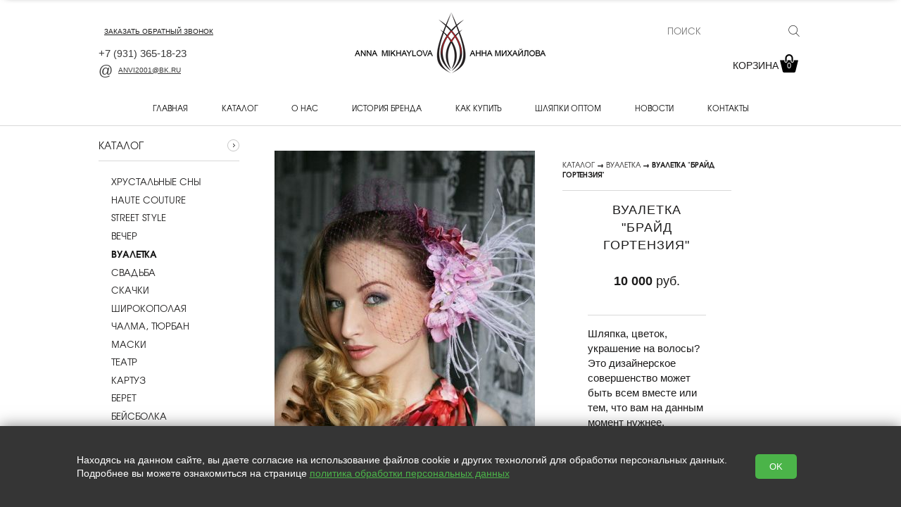

--- FILE ---
content_type: text/html; charset=utf-8
request_url: https://annabestshop.com/catalog/item/130
body_size: 7967
content:
<!doctype html>
<html lang="RU">
<head>
	<meta charset="utf-8">
	<title>Вуалетка &quot;Брайд гортензия&quot; купить</title>
	
   
	
	<!-- <meta name="viewport" content="width=1200"> -->
	<link rel="stylesheet" href="https://cdn.from.pm/jupiter/CSS/open_black.css"/>
	<script>(function(w,d,u){w.readyQ=[];w.bindReadyQ=[];function p(x,y){if(x=="ready"){w.bindReadyQ.push(y);}else{w.readyQ.push(x);}};var a={ready:p,bind:p};w.$=w.jQuery=function(f){if(f===d||f===u){return a}else{p(f)}}})(window,document)</script><meta name='yandex-verification' content='41bcf6e0a180bc72' /><meta name="google-site-verification" content="tRXQTGoZ0ujySHLxABqDoZPNJTxYWmq3pr7fDSuijFQ" />


	<!--[if IE]><script src="js/html5shiv.js"></script><![endif]-->
	<link rel="icon" type="image/png" sizes="16x16" href="//a1.from.pm/a1/mv00000275524r/config/default/1/favicon/1/jupiter/16.png" />
<link rel="icon" type="image/png" sizes="120x120" href="//a1.from.pm/a1/mv00000275524r/config/default/1/favicon/1/jupiter/120.png" />
<link rel="apple-touch-icon" sizes="57x57" href="//a1.from.pm/a1/mv00000275524r/config/default/1/favicon/1/jupiter/57.png" />
<link rel="apple-touch-icon" sizes="114x114" href="//a1.from.pm/a1/mv00000275524r/config/default/1/favicon/1/jupiter/114.png" />
<link rel="apple-touch-icon" sizes="144x144" href="//a1.from.pm/a1/mv00000275524r/config/default/1/favicon/1/jupiter/144.png" />
  	
	<link rel="canonical" href="https://annabestshop.com/catalog/item/130" />

	 <meta name="viewport" content="width=device-width, initial-scale=1, user-scalable=no">
	 <!-- Open Graph -->
    <meta property="og:type" content="website" />
<meta property="og:title" content="Вуалетка &amp;quot;Брайд гортензия&amp;quot; купить" />
<meta property="og:description" content="" /> 
<meta property="og:site_name" content="Anna Mikhaylova" />
<meta property="og:url" content="https://annabestshop.com/catalog/item/130" /> 
<meta property="og:image" content="//a1.from.pm/a1/mv00000275524r/catalog/items/130/images/1/jupiter/big.jpg"/>
    <script>function PMReachTarget(target){  try {  yaCounter46684710.reachGoal(target); } catch(err){ }  }</script>
    
</head>
<body>
<style>
.news-item .block-date {
    display: none;
} 

.block-header h1 .date {
     display: none;
}
</style><style>

.mainpage .layout .column {
    margin: 0;
}

.mainpage .block-header {
    display: none;
}
</style>
<div class="slice">
    <div class="wrapper">
        <div class="pm_stickyPanel wrapper" id="sticky">
            <div class="frames">

                <div class="items wrapper">
                </div>
            </div>
        
        <div class="stickymenu">
            <div class="stickyHamburger">
                <button class="c-hamburger c-hamburger--htx">
                    <span></span>
                </button>
            </div>
            <div class="phones" style="display: flex;justify-content: space-around;width: 29%;">
            </div>
            <div class="callback"></div>
            <div class="search">
            </div>
            <a class="cartholder" href="/cart"></a>
        </div>
    </div>
    </div>
</div>
<div class="pm_slidingPanel">
	<div class="frames"></div>
</div>
<div class="pm_bodyContent">
<div class="body_wrapper">
	<div class="header">
		<div class="table">
			<div class="tr">
				<div class="td header-left">
            
            <div class="callbackHolder">
    <a href="#" class="header-callback showpopup"><i></i>заказать обратный звонок</a>
	<div class="popup popup-callback">
		<span class="arrow"></span>
		<a href="#" class="popup-close">×</a>
		<div id="callback_content">
			<form method="POST" action="/callback" rel="noindex nofollow" id="callback_form" class="validate ajax">
				<p class="popup-input">
					<label>Ваше имя *</label>
					<input type="text" name="name"  data-valid="^.{1,100}$"/> 
				</p>
				<p class="popup-input">
					<label>Контактный телефон *</label>
					<input type="text" name="phone" data-valid="^.{1,100}$" />
				</p>
				<p class="popup-input">							
					<label>Удобное время для звонка</label>
					<input class="input-small" type="text" name="time" /> 
				</p>
				
			<div class='popup-input'>
				<input class='checkbox' name='agree'  type='checkbox'   data-valid='1' /> 
				<label class='label-small'>Нажимая на кнопку, вы даете согласие на обработку своих</label> <a target='_blank' href='/legal' class='legal'>персональных данных</a> *
			</div>
			
				<p class="popup-input">
					<label>Проверка: </label><span class="captchaImage"></span> <input type="text" class="input-small" name="captcha" data-valid="^[\d]{4}$"/>
				</p>
				<p class="popup-input">
					* - обязательно к заполнению
				</p>
				<input type="submit" class="button button-sm" value="Заказать" />						
			</form>
		</div>
	</div>
</div><a href='tel:+7931365-18-23' class='header-phone pm-phone-1'>
+7 
<span>(931)</span> 
365-18-23</a><br>





<a href='mailto:anvi2001@bk.ru' class='email'><i></i>anvi2001@bk.ru</a>
				</div>

				<div class="td header-center">
					
            
            <a href='/'>
              <img src='//a1.from.pm/a1/mv00000275524r/config/default/1/logo/1/jupiter/small.png' alt='' title='' />
            </a>
            
					<p class="header-slogan"></p>				
				</div>
				<div class="td header-right">
					<div class="search">
    <form action="/search">
        <input type="text" name="text" value="" placeholder="поиск">
        <input type="hidden"  name="searchid" value="2434167">
        <input type="submit"  value="">
    </form>           
</div><div class="header-your shop-informer">
	<a href="/cart">Корзина<span class="icon-bag cartAmount cartIcon">0</span></a>
</div>
				</div>
			</div>
		</div>		
	</div>

	<!-- BEGIN nav -->
<div class="nav">
	<div class="nav-line">
		<div class="flex-container">
			<div class="flex-item hamburgerHolder">
				<button class="c-hamburger c-hamburger--htx">
					<span>toggle menu</span>
				</button>
			</div>
			<div class="mobileIcons shop-informer">
				<a href="" class="mobile callback-icon"></a>
				<a href="/cart" class="mobile cart-icon cartIcon"><span class="cartAmount">0</span></a>
				
			</div>
		</div>
		<a href='/' class='flex-item menuitem' >Главная</a><a href='/catalog' class='flex-item menuitem' >Каталог</a><a href='/o-nas' class='flex-item menuitem' >О нас</a><a href='/brand' class='flex-item menuitem' >История бренда</a><a href='/kak-kupit' class='flex-item menuitem' >Как купить</a><a href='/optovym-pokupatelyam' class='flex-item menuitem' >Шляпки оптом</a><a href='/news' class='flex-item menuitem' >Новости</a><a href='/kontakty' class='flex-item menuitem' >Контакты</a>
	</div>		
</div>
<!-- END nav -->

	
	<div class="content ">
	
  <div class="content ">
  <!-- BEGIN l -->
  <div class="layout ">
      <div class="layout-wrapper">
      <!-- BEGIN l-col1 -->
          
        
<div class='column narrow left'>
<div class="block">
	<a href="/catalog" class="block-header" >
		<div class="block-caption-md align-l">Каталог</div>
		<span class="block-goto"></span>
	</a>

	<ul class="menu">
		
		
		
		
		
		<li>
	<a href='/catalog/category/hrustalnye-sny.' class='opened   menu-item'>Хрустальные сны <span class="icon-arrow"></span></a>
	
</li><li>
	<a href='/catalog/category/haute-couture' class='opened   menu-item'>Haute couture <span class="icon-arrow"></span></a>
	
</li><li>
	<a href='/catalog/category/street-style' class='opened   menu-item'>Street style <span class="icon-arrow"></span></a>
	
</li><li>
	<a href='/catalog/category/vecher' class='opened   menu-item'>Вечер <span class="icon-arrow"></span></a>
	
</li><li>
	<div class='menu-item selected opened  selected'>Вуалетка <span class="icon-arrow"></span></div>
	
</li><li>
	<a href='/catalog/category/svadba' class='opened   menu-item'>Cвадьба <span class="icon-arrow"></span></a>
	
</li><li>
	<a href='/catalog/category/skachki' class='opened   menu-item'>Скачки <span class="icon-arrow"></span></a>
	
</li><li>
	<a href='/catalog/category/shirokopolaya' class='opened   menu-item'>Широкополая <span class="icon-arrow"></span></a>
	
</li><li>
	<a href='/catalog/category/chalma-tyurban' class='opened   menu-item'>Чалма, тюрбан  <span class="icon-arrow"></span></a>
	
</li><li>
	<a href='/catalog/category/maski' class='opened   menu-item'>Маски <span class="icon-arrow"></span></a>
	
</li><li>
	<a href='/catalog/category/teatr' class='opened   menu-item'>Театр <span class="icon-arrow"></span></a>
	
</li><li>
	<a href='/catalog/category/kartuz' class='opened   menu-item'>Картуз <span class="icon-arrow"></span></a>
	
</li><li>
	<a href='/catalog/category/beret' class='opened   menu-item'>Берет <span class="icon-arrow"></span></a>
	
</li><li>
	<a href='/catalog/category/bejsbolka' class='opened   menu-item'>Бейсболка <span class="icon-arrow"></span></a>
	
</li><li>
	<a href='/catalog/category/aksessuar-dlya-volos' class='opened   menu-item'>Аксессуар для волос <span class="icon-arrow"></span></a>
	
</li>
	</ul>
</div>
<!-- END block -->

<div class="block">
	<a href="/news"  class="block-header">
		<div class="block-caption-md align-l ">Новости</div>
		<span class="block-goto"></span>
	</a>
	<!-- BEGIN block-content -->
	<div class="block-content">
		<!-- BEGIN news -->
<div class="news">
	<div class="news-header">
	    <span class='ribbon'>6 февраля 2024</span>
		<a href="/news/open/11" class="title">Красивый выход.</a>									
	</div>

	<div class="news-info">
		<a href='/news/open/11'><img src='//a1.from.pm/a1/mv00000275524r/news/articles/11/images/1/jupiter/small.jpg' alt='' /></a>
		<div class="news-text">
			<!--noindex--><p class="center">Пресса любит красивые новости.</p><!--/noindex-->
		</div>
		<div class="button-r">
			<a href="/news/open/11" class="button button-sm">Подробнее</a>
		</div>
	</div>
</div>
<!-- END news -->
	</div>
	<!-- END block-content -->
</div>
<!-- END block -->
</div>
        <div class='column spacer'></div>
          <div class="column 
        
        large
        ">
        <!-- BEGIN block -->
        <div class="block">
          <!-- BEGIN detail -->
          <div class="detail single">
            <!-- BEGIN detail-content -->
            <div class="detail-content item ">              
              <!--BEGIN detail-img -->
              <div class="detail-header top">
                <span class="name">Вуалетка &quot;Брайд гортензия&quot;</span>
                <span class="description"></span>
              </div>
              <div class="detail-img">
              <div class="scroll_container scroll">
              <div class="scroller upper"><div class="scroll_up"></div></div>

               <div id="no-template-pager" class="cycle-pager-external">
                              
                </div>
                <div class="scroller downer"><div class="scroll_down"></div></div>
                </div>
                <div class="cycle-slideshow">      
                  <a href="//a1.from.pm/a1/mv00000275524r/catalog/items/130/images/1/jupiter/zoom.jpg" class="colorbox-gallery ">
                    <span href="//a1.from.pm/a1/mv00000275524r/catalog/items/130/images/1/jupiter/zoom.jpg" id="zoom" class='cloud-zoom' rel="adjustX:30, adjustY:0">
                      <img src="//a1.from.pm/a1/mv00000275524r/catalog/items/130/images/1/jupiter/big.jpg" alt='' title="" width = "370"/>
                    </span>
                    <div class="ribbons">
                      
                    </div>
                  </a> 
                </div>

               

              </div>
              <!-- END detail-img -->
              <div class="detail-order">
              <div class="block-navigation">
              <a href='/catalog'>Каталог</a>  &rarr; <a href='/catalog/category/vualetka'>Вуалетка</a> &rarr; Вуалетка "Брайд гортензия"
              </div>  
                <div class="detail-header bottom">
                  <h1 class="name">Вуалетка &quot;Брайд гортензия&quot;</h1>
                  <span class="description"></span>
                </div>
                <div class="pricekostyl">
                
                <div class="selectedVariant">
                
                <div class='brief'>
                <div class='item__description'>
                  <p><span>Шляпка, цветок, украшение на волосы? Это дизайнерское совершенство может быть всем вместе или тем, что вам на данным момент нужнее. Восхитительное сочетание нежно-розовой гортензии и белых перышек. А чтобы вы не сомневались, что перед вами именно шляпка - у нее есть вуаль.</span></p>  
                </div>
                </div>
                
                  <div itemscope itemtype="http://schema.org/Product">
                  <meta itemprop="name" content="Вуалетка &quot;Брайд гортензия&quot;" />
                  <meta itemprop="description" content="" />
                  <link itemprop="image" href="//a1.from.pm/a1/mv00000275524r/catalog/items/130/images/1/jupiter/big.jpg" />
                  <!-- BEGIN detail-order -->
<div class="variant selected" id="var_134" data-id="134">
<!--цены -->
  	<div itemprop="offers" itemscope itemtype="http://schema.org/Offer"> 
	<meta itemprop="availability" content="InStock" />
 	 <meta itemprop="price" content="10000.00" />
 	 <meta itemprop="priceCurrency" content="RUB" />
 	 </div>

<div class="detail-info">
  

</div>
<div class="varcount">
	
	<div class='amount'>
	наличие: <span>есть </span>
	</div>

</div>

<div class='detail-price'><span class='big'><span class='bold'>10&nbsp;000</span>  руб.</span></div>



<div class='detail-parameters detail-parameters-ptb'>
  <div class='parameter'>
    <span class='button detail-buy add2cart' data-item='130' data-id='134'>В корзину </span>
  </div>
</div>
  
<!-- END detail-order -->   
</div>
                  </div>
                </div>
                </div>
                <div class="params">
                  
                </div>
                <div class="allVariants">
                  <span class="showVariantsPanel">смотреть все варианты (1)</span>
                  
                </div>
                <div class="variantsPanelWrapper">
                  <a class="close">×</a>
                  <div class="variantsPanel">
                    <table class="variants">
                      <tr class="panelVariant" id="pvar_134" data-id="134" data-images='[]' data-badges='{"b_new_item":"0","b_sale":"0","b_promo":"0","b_hit":"0"}' data-recommended='[]'>
	<td class="leftPart">
		
		
		
	</td>
	<td class="rightPart">
		
	<div class='amount'>
	наличие: <span>есть </span>
	</div>

		
<div class='detail-price'>цена: <span class='big'><span class='bold'>10&nbsp;000</span>  руб.</span></div>
	</td>
</tr>
                    </table>
                    
                  </div>
                </div>

              <div class="additionally-navigation">         
                <a href="#" class="additionally-prev helper_hidden prevPage">предыдущий товар</a>
                <a href="#" class="additionally-next helper_hidden nextPage">следующий товар</a>
              </div>
              </div>
            </div>
            <!-- detail-content -->
            <div class="clearfix"> </div>
            
                <div class='block item-description'>
                  <div class='block-header'>
                    <div class='block-caption-md'>Описание товара</div>
                  </div>

                  <div class='block-content'>
                    <p><span>Шляпка, цветок, украшение на волосы? Это дизайнерское совершенство может быть всем вместе или тем, что вам на данным момент нужнее. Восхитительное сочетание нежно-розовой гортензии и белых перышек. А чтобы вы не сомневались, что перед вами именно шляпка - у нее есть вуаль.</span></p>
                  </div>
                </div>
          </div>
          
		  
          <!-- END detail -->
        </div>
    </div>

<script type="text/javascript">
$(function() {
  $(".desc-block").show();


  $(".cycle-pager-external .zoom-tiny-image").on('click', function(){
    var src = $(this).css("background-image").slice(5,-2).replace('small','big');
    var zoomSrc = $(this).css("background-image").slice(5,-2).replace('small','zoom');

    $(".cycle-slideshow a").attr("href", zoomSrc.replace("https:", "").replace("http:", ""));
  });

  $(".cycle-slideshow a").on("click", function(e){
    e.preventDefault();
    $(".cycle-pager-external a.rel[href='"+$(this).attr("href")+"']").click();
  })

  $(".tabs td").on("click", function(){
    $(".tabs td").removeClass("selected");
    $(this).addClass("selected");
    $(".item-content").hide();
    $(".block_"+$(this).data("tab")).show();
    $(".add2cart").click(function(){
      
                    try {
                        yaCounter46684710.reachGoal("pm_cart130_add");
                    }
                    catch(err){

                    }
                
      
                    try {
                        yaCounter46684710.reachGoal("pm_cart_add");
                    }
                    catch(err){

                    }
                
    });
  });

  var Mods = new CatalogItem({
    sel_thumbnail : ".detail-img .cycle-pager-external a",
    sel_mainImgBadges : ".detail-img .cycle-slideshow .bandage"
  });

  $('.detail .btn-prev').click(function(){
    currentImage = parseInt($('.cycle-slideshow>a').attr('href').split('/')[9]);
    prevIterator = currentImage--;
    prevImage = $('.cloud-zoom-gallery[data-image='+prevIterator+']');
    if (prevImage.length >0){
      prevImage.click();
    }
  });

  $('.detail .btn-next').click(function(){
    currentImage = parseInt($('.cycle-slideshow>a').attr('href').split('/')[9]);
    nextIterator = currentImage + 1;
    nextImage = $('.cloud-zoom-gallery[data-image='+nextIterator+']');
    console.log(nextImage.length);
    if (nextImage.length >0){
      nextImage.click();
    }
  });
});


</script>

        <div class='column spacer'></div>
        
        
      </div>
    </div>
  </div>
	
	</div>
</div>

<div class="footer">
	<div class="container">
		

		<table class="footer-top">
			<tr>
				<td><span class="footer_header"></span><span class="block copy">annabestshop.com &copy; 2026</span></td><td><span class="footer_header">Наш адрес:</span><span class="block address" style="width: 240px;">Санкт-Петербург, Казначейская улица, 4</span></td><td>
	<span class="footer_header">Контакты:</span>
  <span class="block phone">
    <span class="nobr">
		<a href='tel:+7931365-18-23' class='pm-phone-1'>
			+7 
			<span>(931)</span> 
			365-18-23</a><br>
			
			
			
			
			
			<a href='mailto:anvi2001@bk.ru' class='email'><i></i>anvi2001@bk.ru</a>
	  </span>
  </span>
</td>


<td class="social">
	<span class="footer_header">Мы в социальных сетях:</span>
	<a href='https://vk.com/shlapka' class='social-vk' target='_blank'>&#xE80d;</a>
	
	
	
	
	
    
    
    
</td>
				
			</tr>
		</table>
	</div>
	
	<div class="footer-bottom">
		<span>Сайт сделан по <a href="https://placemark.ru/ref/mv00000275524r" target="_blank">сертификату качества Placemark</a><i></i></span>
	</div>		
</div>
<div class="scrollToTop_btn" id="scrollTop_btn"><div class="arrow"></div></div>
</div>

<!-- Yandex.Metrika counter --> <script type="text/javascript"> (function (d, w, c) { (w[c] = w[c] || []).push(function() { try { w.yaCounter46684710 = new Ya.Metrika({ id:46684710, clickmap:true, trackLinks:true, accurateTrackBounce:true, webvisor:true, trackHash:true }); } catch(e) { } }); var n = d.getElementsByTagName("script")[0], s = d.createElement("script"), f = function () { n.parentNode.insertBefore(s, n); }; s.type = "text/javascript"; s.async = true; s.src = "https://mc.yandex.ru/metrika/watch.js"; if (w.opera == "[object Opera]") { d.addEventListener("DOMContentLoaded", f, false); } else { f(); } })(document, window, "yandex_metrika_callbacks"); </script> <noscript><div><img src="https://mc.yandex.ru/watch/46684710" style="position:absolute; left:-9999px;" alt="" /></div></noscript> <!-- /Yandex.Metrika counter -->

<script src="https://cdn.from.pm/jupiter/JS/bundle.js?ver=1750678898" async></script><script src="/includes/connect/1.js?ver=2" ></script><script src="/includes/connect/4.js?ver=27" ></script><script src="/includes/connect/6.js?ver=8" ></script>
<noscript id="deferred-styles">
  <link rel="stylesheet" href="https://cdn.from.pm/Core/Templates/CSS/bundle.css"/><link rel="stylesheet" href="/includes/connect/2.css?ver=1"/><link rel="stylesheet" href="/includes/connect/3.css?ver=375"/>
</noscript>
<script>
  var loadDeferredStyles = function() {
    var addStylesNode = document.getElementById("deferred-styles");
    var replacement = document.createElement("div");
    replacement.innerHTML = addStylesNode.textContent;
    document.body.appendChild(replacement)
    addStylesNode.parentElement.removeChild(addStylesNode);
  };
  var raf = requestAnimationFrame || mozRequestAnimationFrame ||
      webkitRequestAnimationFrame || msRequestAnimationFrame;
  if (raf) raf(function() { window.setTimeout(loadDeferredStyles, 0); });
  else window.addEventListener('load', loadDeferredStyles);
</script>
<script type="text/javascript">
$(function(){
_Sticky = new Sticky({
    appendages : [
    {
      if:true, 
      from:"<a href='tel:+7931365-18-23' class='pm-phone-1'>+7 (931) <b>365-18-23</b></a>", 
      to:".stickymenu .phones", 
      method: 0,
    },
    {
      if:false, 
      from:"<div class='phoneborder'></div><a href='tel:' class='pm-phone-2'> () <b></b></a>", 
      to:".stickymenu .phones", 
      method: 0,
    },
    {
      if:true, 
      from:'.pm_bodyContent .header .callbackHolder',
      to:'.slice .callback', 
      method: 0,
    },
    {
      if:true, 
      from:".pm_bodyContent .header .search form",
      to:".slice .search", 
      method: 0,
    },
    {
      if:true, 
      from:'<div class=" mobile cart-icon cartIcon">ваша корзина <div class="carticonholder"><span class="cartAmount">0</span></div>', 
      to:".slice .cartholder", 
      method: 0,
    },
    {
      if:true, 
      from:".nav .nav-line .menuitem",
      to:".slice .items",
      method: 1,
    }
  ]
  });
 _Callback = new Callback();
  $("form.validate").each(function () {
    validateForm($(this));

    $(this).on("form:validated", formValidatedCallback)
  });
  //Funky small function to make dynamic forms work
  $('body').on('click','input+label',function(e){
    e.preventDefault();
    $(this).prev().click();
  });
})
</script>
<link rel="stylesheet" href="//a1.from.pm/data/mv00000275524r/images/fonts/stylesheet.css">

<!--<script src="https://unpkg.com/swiper/swiper-bundle.min.js"></script>-->
<script>
$(function(){
    var swiper = new Swiper('.swiper-container', {
      effect: 'slide',
      grabCursor: true,
      centeredSlides: true,
      slidesPerView: 'auto',
      loop: true,
      autoplay: true,
      speed: 1000,
      pagination: {
        el: '.swiper-pagination',
      },
    });
  
})

</script>

<div id="legalContainer">
    <div class="text">
        <p>
            Находясь на данном сайте, вы даете согласие на использование файлов cookie и других технологий для обработки персональных данных. <br>Подробнее вы можете ознакомиться на странице
            <a href="/legal" target="_blank">политика обработки персональных данных</a>
        </p>

    </div>
    <button class="__btn-legal">OK</button>
</div>

<script>
    $(() => {
        $('#legalContainer .__btn-legal').on("click", function (e) {
            e.preventDefault();
            $.ajax({
                url: '/?legalagree=true',
                type: 'GET',
                success: function (data) {
                    $('#legalContainer').fadeOut(300);
                }
            });
        });
    })
</script>

<style>
    #legalContainer {
        position: fixed;
        bottom: 0;
        left: 0;
        right: 0;
        z-index: 2147483647;
        display: flex;
        justify-content: center;
        align-items: center;
        padding: 0;
        background-color: #353535;
        text-align: center;
        box-shadow: 0 0 20px rgba(0, 0, 0, 0.5);
    }

    #legalContainer .text {
        max-width: 1000px;
        text-align: left;
    }

    #legalContainer .text p {
        color: #fff;
        font-size: 14px;
        font-family: Tahoma, Verdana, Segoe, sans-serif;
    }

    #legalContainer .text p a {
        color: #4bb449;
        text-decoration: underline;
    }

    #legalContainer .__btn-legal {
        display: inline-block;
        margin: 40px;
        padding: 10px 20px;
        background-color: #4bb449;
        color: #fff;
        text-decoration: none;
        border-radius: 5px;
        transition: background-color 0.3s ease;
    }

    #legalContainer .__btn-legal:hover {
        background-color: #3a9a38;
    }

    @media (max-width: 780px) {
        #legalContainer {
            flex-direction: column;
            flex-wrap: wrap;
            padding: 20px;
        }

        #legalContainer .text {
            max-width: 100%;
            text-align: center;
        }

        #legalContainer br {
            display: none;
        }
    }
</style>
</body>

</html>


--- FILE ---
content_type: text/html; charset=utf-8
request_url: https://annabestshop.com/mobile_menu
body_size: 793
content:
<div class='hamburgerHolder'>
	<button class='c-hamburger c-hamburger--htx is-active'>
		<span></span>
	</button>
</div>
<div class="search">
    <form action="/search">
        <input type="text" name="text" value="" placeholder="Поиск...">
        <input type="hidden"  name="searchid" value="2434167">
        <input type="submit"  value="">
    </form>           
</div>

<div class="section">
	<h3>Главное меню</h3>
	<div class="items">
		<a href="/" data-module="page" data-id="36" >Главная</a><a href="/catalog" data-module="catalog_category" data-id="47" >Каталог<span class='arrow'></span></a><a href="/o-nas" data-module="page" data-id="48" >О нас<span class='arrow'></span></a><a href="/brand" data-module="page" data-id="44" >История бренда</a><a href="/kak-kupit" data-module="page" data-id="45" >Как купить</a><a href="/optovym-pokupatelyam" data-module="page" data-id="46" >Шляпки оптом</a><a href="/news" data-module="news" data-id="43" >Новости<span class='arrow'></span></a><a href="/kontakty" data-module="page" data-id="33" >Контакты</a>
	</div>
</div><div class="section">
	<h3>Разделы сайта</h3>
	<div class="items">
		<a href="/gallery" data-module="gallery" data-id="" >Фотогалерея</a>
	</div>
</div>


--- FILE ---
content_type: text/javascript
request_url: https://cdn.from.pm/jupiter/JS/bundle.js?ver=1750678898
body_size: 162178
content:
((e,t)=>{"object"==typeof module&&"object"==typeof module.exports?module.exports=e.document?t(e,!0):function(e){if(e.document)return t(e);throw new Error("jQuery requires a window with a document")}:t(e)})("undefined"!=typeof window?window:this,function(w,L){function z(e,t){return t.toUpperCase()}var e=[],S=w.document,d=e.slice,N=e.concat,F=e.push,s=e.indexOf,H={},B=H.toString,f=H.hasOwnProperty,m={},t="2.2.4",T=function(e,t){return new T.fn.init(e,t)},q=/^[\s\uFEFF\xA0]+|[\s\uFEFF\xA0]+$/g,W=/^-ms-/,R=/-([\da-z])/gi;function V(e){var t=!!e&&"length"in e&&e.length,i=T.type(e);return"function"!==i&&!T.isWindow(e)&&("array"===i||0===t||"number"==typeof t&&0<t&&t-1 in e)}T.fn=T.prototype={jquery:t,constructor:T,selector:"",length:0,toArray:function(){return d.call(this)},get:function(e){return null!=e?e<0?this[e+this.length]:this[e]:d.call(this)},pushStack:function(e){e=T.merge(this.constructor(),e);return e.prevObject=this,e.context=this.context,e},each:function(e){return T.each(this,e)},map:function(i){return this.pushStack(T.map(this,function(e,t){return i.call(e,t,e)}))},slice:function(){return this.pushStack(d.apply(this,arguments))},first:function(){return this.eq(0)},last:function(){return this.eq(-1)},eq:function(e){var t=this.length,e=+e+(e<0?t:0);return this.pushStack(0<=e&&e<t?[this[e]]:[])},end:function(){return this.prevObject||this.constructor()},push:F,sort:e.sort,splice:e.splice},T.extend=T.fn.extend=function(){var e,t,i,n,s,a=arguments[0]||{},r=1,o=arguments.length,l=!1;for("boolean"==typeof a&&(l=a,a=arguments[r]||{},r++),"object"==typeof a||T.isFunction(a)||(a={}),r===o&&(a=this,r--);r<o;r++)if(null!=(e=arguments[r]))for(t in e)s=a[t],i=e[t],a!==i&&(l&&i&&(T.isPlainObject(i)||(n=T.isArray(i)))?(s=n?(n=!1,s&&T.isArray(s)?s:[]):s&&T.isPlainObject(s)?s:{},a[t]=T.extend(l,s,i)):void 0!==i&&(a[t]=i));return a},T.extend({expando:"jQuery"+(t+Math.random()).replace(/\D/g,""),isReady:!0,error:function(e){throw new Error(e)},noop:function(){},isFunction:function(e){return"function"===T.type(e)},isArray:Array.isArray,isWindow:function(e){return null!=e&&e===e.window},isNumeric:function(e){var t=e&&e.toString();return!T.isArray(e)&&0<=t-parseFloat(t)+1},isPlainObject:function(e){if("object"!==T.type(e)||e.nodeType||T.isWindow(e))return!1;if(e.constructor&&!f.call(e,"constructor")&&!f.call(e.constructor.prototype||{},"isPrototypeOf"))return!1;for(var t in e);return void 0===t||f.call(e,t)},isEmptyObject:function(e){for(var t in e)return!1;return!0},type:function(e){return null==e?e+"":"object"==typeof e||"function"==typeof e?H[B.call(e)]||"object":typeof e},globalEval:function(e){var t,i=eval;(e=T.trim(e))&&(1===e.indexOf("use strict")?((t=S.createElement("script")).text=e,S.head.appendChild(t).parentNode.removeChild(t)):i(e))},camelCase:function(e){return e.replace(W,"ms-").replace(R,z)},nodeName:function(e,t){return e.nodeName&&e.nodeName.toLowerCase()===t.toLowerCase()},each:function(e,t){var i,n=0;if(V(e))for(i=e.length;n<i&&!1!==t.call(e[n],n,e[n]);n++);else for(n in e)if(!1===t.call(e[n],n,e[n]))break;return e},trim:function(e){return null==e?"":(e+"").replace(q,"")},makeArray:function(e,t){t=t||[];return null!=e&&(V(Object(e))?T.merge(t,"string"==typeof e?[e]:e):F.call(t,e)),t},inArray:function(e,t,i){return null==t?-1:s.call(t,e,i)},merge:function(e,t){for(var i=+t.length,n=0,s=e.length;n<i;n++)e[s++]=t[n];return e.length=s,e},grep:function(e,t,i){for(var n=[],s=0,a=e.length,r=!i;s<a;s++)!t(e[s],s)!=r&&n.push(e[s]);return n},map:function(e,t,i){var n,s,a=0,r=[];if(V(e))for(n=e.length;a<n;a++)null!=(s=t(e[a],a,i))&&r.push(s);else for(a in e)s=t(e[a],a,i),null!=s&&r.push(s);return N.apply([],r)},guid:1,proxy:function(e,t){var i,n;return"string"==typeof t&&(n=e[t],t=e,e=n),T.isFunction(e)?(i=d.call(arguments,2),(n=function(){return e.apply(t||this,i.concat(d.call(arguments)))}).guid=e.guid=e.guid||T.guid++,n):void 0},now:Date.now,support:m}),"function"==typeof Symbol&&(T.fn[Symbol.iterator]=e[Symbol.iterator]),T.each("Boolean Number String Function Array Date RegExp Object Error Symbol".split(" "),function(e,t){H["[object "+t+"]"]=t.toLowerCase()});function n(e,t,i){for(var n=[],s=void 0!==i;(e=e[t])&&9!==e.nodeType;)if(1===e.nodeType){if(s&&T(e).is(i))break;n.push(e)}return n}function Y(e,t){for(var i=[];e;e=e.nextSibling)1===e.nodeType&&e!==t&&i.push(e);return i}var t=(L=>{function u(e,t,i){var n="0x"+t-65536;return n!=n||i?t:n<0?String.fromCharCode(65536+n):String.fromCharCode(n>>10|55296,1023&n|56320)}function z(){S()}var e,f,x,a,N,m,F,H,w,l,c,S,T,t,C,g,n,s,v,_="sizzle"+ +new Date,y=L.document,k=0,B=0,q=ce(),W=ce(),b=ce(),R=function(e,t){return e===t&&(c=!0),0},V={}.hasOwnProperty,i=[],Y=i.pop,X=i.push,E=i.push,U=i.slice,j=function(e,t){for(var i=0,n=e.length;i<n;i++)if(e[i]===t)return i;return-1},G="checked|selected|async|autofocus|autoplay|controls|defer|disabled|hidden|ismap|loop|multiple|open|readonly|required|scoped",r="[\\x20\\t\\r\\n\\f]",o="(?:\\\\.|[\\w-]|[^\\x00-\\xa0])+",Q="\\["+r+"*("+o+")(?:"+r+"*([*^$|!~]?=)"+r+"*(?:'((?:\\\\.|[^\\\\'])*)'|\"((?:\\\\.|[^\\\\\"])*)\"|("+o+"))|)"+r+"*\\]",J=":("+o+")(?:\\((('((?:\\\\.|[^\\\\'])*)'|\"((?:\\\\.|[^\\\\\"])*)\")|((?:\\\\.|[^\\\\()[\\]]|"+Q+")*)|.*)\\)|)",K=new RegExp(r+"+","g"),I=new RegExp("^"+r+"+|((?:^|[^\\\\])(?:\\\\.)*)"+r+"+$","g"),Z=new RegExp("^"+r+"*,"+r+"*"),ee=new RegExp("^"+r+"*([>+~]|"+r+")"+r+"*"),te=new RegExp("="+r+"*([^\\]'\"]*?)"+r+"*\\]","g"),ie=new RegExp(J),ne=new RegExp("^"+o+"$"),h={ID:new RegExp("^#("+o+")"),CLASS:new RegExp("^\\.("+o+")"),TAG:new RegExp("^("+o+"|[*])"),ATTR:new RegExp("^"+Q),PSEUDO:new RegExp("^"+J),CHILD:new RegExp("^:(only|first|last|nth|nth-last)-(child|of-type)(?:\\("+r+"*(even|odd|(([+-]|)(\\d*)n|)"+r+"*(?:([+-]|)"+r+"*(\\d+)|))"+r+"*\\)|)","i"),bool:new RegExp("^(?:"+G+")$","i"),needsContext:new RegExp("^"+r+"*[>+~]|:(even|odd|eq|gt|lt|nth|first|last)(?:\\("+r+"*((?:-\\d)?\\d*)"+r+"*\\)|)(?=[^-]|$)","i")},se=/^(?:input|select|textarea|button)$/i,ae=/^h\d$/i,d=/^[^{]+\{\s*\[native \w/,re=/^(?:#([\w-]+)|(\w+)|\.([\w-]+))$/,oe=/[+~]/,le=/'|\\/g,p=new RegExp("\\\\([\\da-f]{1,6}"+r+"?|("+r+")|.)","ig");try{E.apply(i=U.call(y.childNodes),y.childNodes),i[y.childNodes.length].nodeType}catch(e){E={apply:i.length?function(e,t){X.apply(e,U.call(t))}:function(e,t){for(var i=e.length,n=0;e[i++]=t[n++];);e.length=i-1}}}function M(e,t,i,n){var s,a,r,o,l,c,d,u,h=t&&t.ownerDocument,p=t?t.nodeType:9;if(i=i||[],"string"!=typeof e||!e||1!==p&&9!==p&&11!==p)return i;if(!n&&((t?t.ownerDocument||t:y)!==T&&S(t),t=t||T,C)){if(11!==p&&(c=re.exec(e)))if(s=c[1]){if(9===p){if(!(r=t.getElementById(s)))return i;if(r.id===s)return i.push(r),i}else if(h&&(r=h.getElementById(s))&&v(t,r)&&r.id===s)return i.push(r),i}else{if(c[2])return E.apply(i,t.getElementsByTagName(e)),i;if((s=c[3])&&f.getElementsByClassName&&t.getElementsByClassName)return E.apply(i,t.getElementsByClassName(s)),i}if(f.qsa&&!b[e+" "]&&(!g||!g.test(e))){if(1!==p)h=t,u=e;else if("object"!==t.nodeName.toLowerCase()){for((o=t.getAttribute("id"))?o=o.replace(le,"\\$&"):t.setAttribute("id",o=_),a=(d=m(e)).length,l=ne.test(o)?"#"+o:"[id='"+o+"']";a--;)d[a]=l+" "+D(d[a]);u=d.join(","),h=oe.test(e)&&he(t.parentNode)||t}if(u)try{return E.apply(i,h.querySelectorAll(u)),i}catch(e){}finally{o===_&&t.removeAttribute("id")}}}return H(e.replace(I,"$1"),t,i,n)}function ce(){var i=[];function n(e,t){return i.push(e+" ")>x.cacheLength&&delete n[i.shift()],n[e+" "]=t}return n}function $(e){return e[_]=!0,e}function P(e){var t=T.createElement("div");try{return!!e(t)}catch(e){return!1}finally{t.parentNode&&t.parentNode.removeChild(t)}}function de(e,t){for(var i=e.split("|"),n=i.length;n--;)x.attrHandle[i[n]]=t}function ue(e,t){var i=t&&e,n=i&&1===e.nodeType&&1===t.nodeType&&(~t.sourceIndex||1<<31)-(~e.sourceIndex||1<<31);if(n)return n;if(i)for(;i=i.nextSibling;)if(i===t)return-1;return e?1:-1}function A(r){return $(function(a){return a=+a,$(function(e,t){for(var i,n=r([],e.length,a),s=n.length;s--;)e[i=n[s]]&&(e[i]=!(t[i]=e[i]))})})}function he(e){return e&&void 0!==e.getElementsByTagName&&e}for(e in f=M.support={},N=M.isXML=function(e){e=e&&(e.ownerDocument||e).documentElement;return!!e&&"HTML"!==e.nodeName},S=M.setDocument=function(e){var e=e?e.ownerDocument||e:y;return e!==T&&9===e.nodeType&&e.documentElement&&(t=(T=e).documentElement,C=!N(T),(e=T.defaultView)&&e.top!==e&&(e.addEventListener?e.addEventListener("unload",z,!1):e.attachEvent&&e.attachEvent("onunload",z)),f.attributes=P(function(e){return e.className="i",!e.getAttribute("className")}),f.getElementsByTagName=P(function(e){return e.appendChild(T.createComment("")),!e.getElementsByTagName("*").length}),f.getElementsByClassName=d.test(T.getElementsByClassName),f.getById=P(function(e){return t.appendChild(e).id=_,!T.getElementsByName||!T.getElementsByName(_).length}),f.getById?(x.find.ID=function(e,t){if(void 0!==t.getElementById&&C)return(t=t.getElementById(e))?[t]:[]},x.filter.ID=function(e){var t=e.replace(p,u);return function(e){return e.getAttribute("id")===t}}):(delete x.find.ID,x.filter.ID=function(e){var t=e.replace(p,u);return function(e){e=void 0!==e.getAttributeNode&&e.getAttributeNode("id");return e&&e.value===t}}),x.find.TAG=f.getElementsByTagName?function(e,t){return void 0!==t.getElementsByTagName?t.getElementsByTagName(e):f.qsa?t.querySelectorAll(e):void 0}:function(e,t){var i,n=[],s=0,a=t.getElementsByTagName(e);if("*"!==e)return a;for(;i=a[s++];)1===i.nodeType&&n.push(i);return n},x.find.CLASS=f.getElementsByClassName&&function(e,t){return void 0!==t.getElementsByClassName&&C?t.getElementsByClassName(e):void 0},n=[],g=[],(f.qsa=d.test(T.querySelectorAll))&&(P(function(e){t.appendChild(e).innerHTML="<a id='"+_+"'></a><select id='"+_+"-\r\\' msallowcapture=''><option selected=''></option></select>",e.querySelectorAll("[msallowcapture^='']").length&&g.push("[*^$]="+r+"*(?:''|\"\")"),e.querySelectorAll("[selected]").length||g.push("\\["+r+"*(?:value|"+G+")"),e.querySelectorAll("[id~="+_+"-]").length||g.push("~="),e.querySelectorAll(":checked").length||g.push(":checked"),e.querySelectorAll("a#"+_+"+*").length||g.push(".#.+[+~]")}),P(function(e){var t=T.createElement("input");t.setAttribute("type","hidden"),e.appendChild(t).setAttribute("name","D"),e.querySelectorAll("[name=d]").length&&g.push("name"+r+"*[*^$|!~]?="),e.querySelectorAll(":enabled").length||g.push(":enabled",":disabled"),e.querySelectorAll("*,:x"),g.push(",.*:")})),(f.matchesSelector=d.test(s=t.matches||t.webkitMatchesSelector||t.mozMatchesSelector||t.oMatchesSelector||t.msMatchesSelector))&&P(function(e){f.disconnectedMatch=s.call(e,"div"),s.call(e,"[s!='']:x"),n.push("!=",J)}),g=g.length&&new RegExp(g.join("|")),n=n.length&&new RegExp(n.join("|")),e=d.test(t.compareDocumentPosition),v=e||d.test(t.contains)?function(e,t){var i=9===e.nodeType?e.documentElement:e,t=t&&t.parentNode;return e===t||!(!t||1!==t.nodeType||!(i.contains?i.contains(t):e.compareDocumentPosition&&16&e.compareDocumentPosition(t)))}:function(e,t){if(t)for(;t=t.parentNode;)if(t===e)return!0;return!1},R=e?function(e,t){var i;return e===t?(c=!0,0):(i=!e.compareDocumentPosition-!t.compareDocumentPosition)||(1&(i=(e.ownerDocument||e)===(t.ownerDocument||t)?e.compareDocumentPosition(t):1)||!f.sortDetached&&t.compareDocumentPosition(e)===i?e===T||e.ownerDocument===y&&v(y,e)?-1:t===T||t.ownerDocument===y&&v(y,t)?1:l?j(l,e)-j(l,t):0:4&i?-1:1)}:function(e,t){if(e===t)return c=!0,0;var i,n=0,s=e.parentNode,a=t.parentNode,r=[e],o=[t];if(!s||!a)return e===T?-1:t===T?1:s?-1:a?1:l?j(l,e)-j(l,t):0;if(s===a)return ue(e,t);for(i=e;i=i.parentNode;)r.unshift(i);for(i=t;i=i.parentNode;)o.unshift(i);for(;r[n]===o[n];)n++;return n?ue(r[n],o[n]):r[n]===y?-1:o[n]===y?1:0}),T},M.matches=function(e,t){return M(e,null,null,t)},M.matchesSelector=function(e,t){if((e.ownerDocument||e)!==T&&S(e),t=t.replace(te,"='$1']"),f.matchesSelector&&C&&!b[t+" "]&&(!n||!n.test(t))&&(!g||!g.test(t)))try{var i=s.call(e,t);if(i||f.disconnectedMatch||e.document&&11!==e.document.nodeType)return i}catch(e){}return 0<M(t,T,null,[e]).length},M.contains=function(e,t){return(e.ownerDocument||e)!==T&&S(e),v(e,t)},M.attr=function(e,t){(e.ownerDocument||e)!==T&&S(e);var i=x.attrHandle[t.toLowerCase()],i=i&&V.call(x.attrHandle,t.toLowerCase())?i(e,t,!C):void 0;return void 0!==i?i:f.attributes||!C?e.getAttribute(t):(i=e.getAttributeNode(t))&&i.specified?i.value:null},M.error=function(e){throw new Error("Syntax error, unrecognized expression: "+e)},M.uniqueSort=function(e){var t,i=[],n=0,s=0;if(c=!f.detectDuplicates,l=!f.sortStable&&e.slice(0),e.sort(R),c){for(;t=e[s++];)t===e[s]&&(n=i.push(s));for(;n--;)e.splice(i[n],1)}return l=null,e},a=M.getText=function(e){var t,i="",n=0,s=e.nodeType;if(s){if(1===s||9===s||11===s){if("string"==typeof e.textContent)return e.textContent;for(e=e.firstChild;e;e=e.nextSibling)i+=a(e)}else if(3===s||4===s)return e.nodeValue}else for(;t=e[n++];)i+=a(t);return i},(x=M.selectors={cacheLength:50,createPseudo:$,match:h,attrHandle:{},find:{},relative:{">":{dir:"parentNode",first:!0}," ":{dir:"parentNode"},"+":{dir:"previousSibling",first:!0},"~":{dir:"previousSibling"}},preFilter:{ATTR:function(e){return e[1]=e[1].replace(p,u),e[3]=(e[3]||e[4]||e[5]||"").replace(p,u),"~="===e[2]&&(e[3]=" "+e[3]+" "),e.slice(0,4)},CHILD:function(e){return e[1]=e[1].toLowerCase(),"nth"===e[1].slice(0,3)?(e[3]||M.error(e[0]),e[4]=+(e[4]?e[5]+(e[6]||1):2*("even"===e[3]||"odd"===e[3])),e[5]=+(e[7]+e[8]||"odd"===e[3])):e[3]&&M.error(e[0]),e},PSEUDO:function(e){var t,i=!e[6]&&e[2];return h.CHILD.test(e[0])?null:(e[3]?e[2]=e[4]||e[5]||"":i&&ie.test(i)&&(t=(t=m(i,!0))&&i.indexOf(")",i.length-t)-i.length)&&(e[0]=e[0].slice(0,t),e[2]=i.slice(0,t)),e.slice(0,3))}},filter:{TAG:function(e){var t=e.replace(p,u).toLowerCase();return"*"===e?function(){return!0}:function(e){return e.nodeName&&e.nodeName.toLowerCase()===t}},CLASS:function(e){var t=q[e+" "];return t||(t=new RegExp("(^|"+r+")"+e+"("+r+"|$)"))&&q(e,function(e){return t.test("string"==typeof e.className&&e.className||void 0!==e.getAttribute&&e.getAttribute("class")||"")})},ATTR:function(t,i,n){return function(e){e=M.attr(e,t);return null==e?"!="===i:!i||(e+="","="===i?e===n:"!="===i?e!==n:"^="===i?n&&0===e.indexOf(n):"*="===i?n&&-1<e.indexOf(n):"$="===i?n&&e.slice(-n.length)===n:"~="===i?-1<(" "+e.replace(K," ")+" ").indexOf(n):"|="===i&&(e===n||e.slice(0,n.length+1)===n+"-"))}},CHILD:function(f,e,t,m,g){var v="nth"!==f.slice(0,3),y="last"!==f.slice(-4),b="of-type"===e;return 1===m&&0===g?function(e){return!!e.parentNode}:function(e,t,i){var n,s,a,r,o,l,c=v!=y?"nextSibling":"previousSibling",d=e.parentNode,u=b&&e.nodeName.toLowerCase(),h=!i&&!b,p=!1;if(d){if(v){for(;c;){for(r=e;r=r[c];)if(b?r.nodeName.toLowerCase()===u:1===r.nodeType)return!1;l=c="only"===f&&!l&&"nextSibling"}return!0}if(l=[y?d.firstChild:d.lastChild],y&&h){for(p=(o=(n=(s=(a=(r=d)[_]||(r[_]={}))[r.uniqueID]||(a[r.uniqueID]={}))[f]||[])[0]===k&&n[1])&&n[2],r=o&&d.childNodes[o];r=++o&&r&&r[c]||(p=o=0,l.pop());)if(1===r.nodeType&&++p&&r===e){s[f]=[k,o,p];break}}else if(!1===(p=h?o=(n=(s=(a=(r=e)[_]||(r[_]={}))[r.uniqueID]||(a[r.uniqueID]={}))[f]||[])[0]===k&&n[1]:p))for(;(r=++o&&r&&r[c]||(p=o=0,l.pop()))&&((b?r.nodeName.toLowerCase()!==u:1!==r.nodeType)||!++p||(h&&((s=(a=r[_]||(r[_]={}))[r.uniqueID]||(a[r.uniqueID]={}))[f]=[k,p]),r!==e)););return(p-=g)===m||p%m==0&&0<=p/m}}},PSEUDO:function(e,a){var t,r=x.pseudos[e]||x.setFilters[e.toLowerCase()]||M.error("unsupported pseudo: "+e);return r[_]?r(a):1<r.length?(t=[e,e,"",a],x.setFilters.hasOwnProperty(e.toLowerCase())?$(function(e,t){for(var i,n=r(e,a),s=n.length;s--;)e[i=j(e,n[s])]=!(t[i]=n[s])}):function(e){return r(e,0,t)}):r}},pseudos:{not:$(function(e){var n=[],s=[],o=F(e.replace(I,"$1"));return o[_]?$(function(e,t,i,n){for(var s,a=o(e,null,n,[]),r=e.length;r--;)(s=a[r])&&(e[r]=!(t[r]=s))}):function(e,t,i){return n[0]=e,o(n,null,i,s),n[0]=null,!s.pop()}}),has:$(function(t){return function(e){return 0<M(t,e).length}}),contains:$(function(t){return t=t.replace(p,u),function(e){return-1<(e.textContent||e.innerText||a(e)).indexOf(t)}}),lang:$(function(i){return ne.test(i||"")||M.error("unsupported lang: "+i),i=i.replace(p,u).toLowerCase(),function(e){var t;do{if(t=C?e.lang:e.getAttribute("xml:lang")||e.getAttribute("lang"))return(t=t.toLowerCase())===i||0===t.indexOf(i+"-")}while((e=e.parentNode)&&1===e.nodeType);return!1}}),target:function(e){var t=L.location&&L.location.hash;return t&&t.slice(1)===e.id},root:function(e){return e===t},focus:function(e){return e===T.activeElement&&(!T.hasFocus||T.hasFocus())&&!!(e.type||e.href||~e.tabIndex)},enabled:function(e){return!1===e.disabled},disabled:function(e){return!0===e.disabled},checked:function(e){var t=e.nodeName.toLowerCase();return"input"===t&&!!e.checked||"option"===t&&!!e.selected},selected:function(e){return e.parentNode&&e.parentNode.selectedIndex,!0===e.selected},empty:function(e){for(e=e.firstChild;e;e=e.nextSibling)if(e.nodeType<6)return!1;return!0},parent:function(e){return!x.pseudos.empty(e)},header:function(e){return ae.test(e.nodeName)},input:function(e){return se.test(e.nodeName)},button:function(e){var t=e.nodeName.toLowerCase();return"input"===t&&"button"===e.type||"button"===t},text:function(e){return"input"===e.nodeName.toLowerCase()&&"text"===e.type&&(null==(e=e.getAttribute("type"))||"text"===e.toLowerCase())},first:A(function(){return[0]}),last:A(function(e,t){return[t-1]}),eq:A(function(e,t,i){return[i<0?i+t:i]}),even:A(function(e,t){for(var i=0;i<t;i+=2)e.push(i);return e}),odd:A(function(e,t){for(var i=1;i<t;i+=2)e.push(i);return e}),lt:A(function(e,t,i){for(var n=i<0?i+t:i;0<=--n;)e.push(n);return e}),gt:A(function(e,t,i){for(var n=i<0?i+t:i;++n<t;)e.push(n);return e})}}).pseudos.nth=x.pseudos.eq,{radio:!0,checkbox:!0,file:!0,password:!0,image:!0})x.pseudos[e]=(t=>function(e){return"input"===e.nodeName.toLowerCase()&&e.type===t})(e);for(e in{submit:!0,reset:!0})x.pseudos[e]=(i=>function(e){var t=e.nodeName.toLowerCase();return("input"===t||"button"===t)&&e.type===i})(e);function pe(){}function D(e){for(var t=0,i=e.length,n="";t<i;t++)n+=e[t].value;return n}function fe(r,e,t){var o=e.dir,l=t&&"parentNode"===o,c=B++;return e.first?function(e,t,i){for(;e=e[o];)if(1===e.nodeType||l)return r(e,t,i)}:function(e,t,i){var n,s,a=[k,c];if(i){for(;e=e[o];)if((1===e.nodeType||l)&&r(e,t,i))return!0}else for(;e=e[o];)if(1===e.nodeType||l){if((n=(s=(s=e[_]||(e[_]={}))[e.uniqueID]||(s[e.uniqueID]={}))[o])&&n[0]===k&&n[1]===c)return a[2]=n[2];if((s[o]=a)[2]=r(e,t,i))return!0}}}function me(s){return 1<s.length?function(e,t,i){for(var n=s.length;n--;)if(!s[n](e,t,i))return!1;return!0}:s[0]}function O(e,t,i,n,s){for(var a,r=[],o=0,l=e.length,c=null!=t;o<l;o++)!(a=e[o])||i&&!i(a,n,s)||(r.push(a),c&&t.push(o));return r}function ge(p,f,m,g,v,e){return g&&!g[_]&&(g=ge(g)),v&&!v[_]&&(v=ge(v,e)),$(function(e,t,i,n){var s,a,r,o=[],l=[],c=t.length,d=e||((e,t,i)=>{for(var n=0,s=t.length;n<s;n++)M(e,t[n],i);return i})(f||"*",i.nodeType?[i]:i,[]),u=!p||!e&&f?d:O(d,o,p,i,n),h=m?v||(e?p:c||g)?[]:t:u;if(m&&m(u,h,i,n),g)for(s=O(h,l),g(s,[],i,n),a=s.length;a--;)(r=s[a])&&(h[l[a]]=!(u[l[a]]=r));if(e){if(v||p){if(v){for(s=[],a=h.length;a--;)(r=h[a])&&s.push(u[a]=r);v(null,h=[],s,n)}for(a=h.length;a--;)(r=h[a])&&-1<(s=v?j(e,r):o[a])&&(e[s]=!(t[s]=r))}}else h=O(h===t?h.splice(c,h.length):h),v?v(null,t,h,n):E.apply(t,h)})}function ve(g,v){function e(e,t,i,n,s){var a,r,o,l=0,c="0",d=e&&[],u=[],h=w,p=e||b&&x.find.TAG("*",s),f=k+=null==h?1:Math.random()||.1,m=p.length;for(s&&(w=t===T||t||s);c!==m&&null!=(a=p[c]);c++){if(b&&a){for(r=0,t||a.ownerDocument===T||(S(a),i=!C);o=g[r++];)if(o(a,t||T,i)){n.push(a);break}s&&(k=f)}y&&((a=!o&&a)&&l--,e)&&d.push(a)}if(l+=c,y&&c!==l){for(r=0;o=v[r++];)o(d,u,t,i);if(e){if(0<l)for(;c--;)d[c]||u[c]||(u[c]=Y.call(n));u=O(u)}E.apply(n,u),s&&!e&&0<u.length&&1<l+v.length&&M.uniqueSort(n)}return s&&(k=f,w=h),d}var y=0<v.length,b=0<g.length;return y?$(e):e}return pe.prototype=x.filters=x.pseudos,x.setFilters=new pe,m=M.tokenize=function(e,t){var i,n,s,a,r,o,l,c=W[e+" "];if(c)return t?0:c.slice(0);for(r=e,o=[],l=x.preFilter;r;){for(a in i&&!(n=Z.exec(r))||(n&&(r=r.slice(n[0].length)||r),o.push(s=[])),i=!1,(n=ee.exec(r))&&(i=n.shift(),s.push({value:i,type:n[0].replace(I," ")}),r=r.slice(i.length)),x.filter)!(n=h[a].exec(r))||l[a]&&!(n=l[a](n))||(i=n.shift(),s.push({value:i,type:a,matches:n}),r=r.slice(i.length));if(!i)break}return t?r.length:r?M.error(e):W(e,o).slice(0)},F=M.compile=function(e,t){var i,n=[],s=[],a=b[e+" "];if(!a){for(i=(t=t||m(e)).length;i--;)((a=function e(t){for(var n,i,s,a=t.length,r=x.relative[t[0].type],o=r||x.relative[" "],l=r?1:0,c=fe(function(e){return e===n},o,!0),d=fe(function(e){return-1<j(n,e)},o,!0),u=[function(e,t,i){return e=!r&&(i||t!==w)||((n=t).nodeType?c:d)(e,t,i),n=null,e}];l<a;l++)if(i=x.relative[t[l].type])u=[fe(me(u),i)];else{if((i=x.filter[t[l].type].apply(null,t[l].matches))[_]){for(s=++l;s<a&&!x.relative[t[s].type];s++);return ge(1<l&&me(u),1<l&&D(t.slice(0,l-1).concat({value:" "===t[l-2].type?"*":""})).replace(I,"$1"),i,l<s&&e(t.slice(l,s)),s<a&&e(t=t.slice(s)),s<a&&D(t))}u.push(i)}return me(u)}(t[i]))[_]?n:s).push(a);(a=b(e,ve(s,n))).selector=e}return a},H=M.select=function(e,t,i,n){var s,a,r,o,l,c="function"==typeof e&&e,d=!n&&m(e=c.selector||e);if(i=i||[],1===d.length){if(2<(a=d[0]=d[0].slice(0)).length&&"ID"===(r=a[0]).type&&f.getById&&9===t.nodeType&&C&&x.relative[a[1].type]){if(!(t=(x.find.ID(r.matches[0].replace(p,u),t)||[])[0]))return i;c&&(t=t.parentNode),e=e.slice(a.shift().value.length)}for(s=h.needsContext.test(e)?0:a.length;s--&&(r=a[s],!x.relative[o=r.type]);)if((l=x.find[o])&&(n=l(r.matches[0].replace(p,u),oe.test(a[0].type)&&he(t.parentNode)||t))){if(a.splice(s,1),e=n.length&&D(a))break;return E.apply(i,n),i}}return(c||F(e,d))(n,t,!C,i,!t||oe.test(e)&&he(t.parentNode)||t),i},f.sortStable=_.split("").sort(R).join("")===_,f.detectDuplicates=!!c,S(),f.sortDetached=P(function(e){return 1&e.compareDocumentPosition(T.createElement("div"))}),P(function(e){return e.innerHTML="<a href='#'></a>","#"===e.firstChild.getAttribute("href")})||de("type|href|height|width",function(e,t,i){return i?void 0:e.getAttribute(t,"type"===t.toLowerCase()?1:2)}),f.attributes&&P(function(e){return e.innerHTML="<input/>",e.firstChild.setAttribute("value",""),""===e.firstChild.getAttribute("value")})||de("value",function(e,t,i){return i||"input"!==e.nodeName.toLowerCase()?void 0:e.defaultValue}),P(function(e){return null==e.getAttribute("disabled")})||de(G,function(e,t,i){return i?void 0:!0===e[t]?t.toLowerCase():(i=e.getAttributeNode(t))&&i.specified?i.value:null}),M})(w),X=(T.find=t,T.expr=t.selectors,T.expr[":"]=T.expr.pseudos,T.uniqueSort=T.unique=t.uniqueSort,T.text=t.getText,T.isXMLDoc=t.isXML,T.contains=t.contains,T.expr.match.needsContext),U=/^<([\w-]+)\s*\/?>(?:<\/\1>|)$/,G=/^.[^:#\[\.,]*$/;function Q(e,i,n){if(T.isFunction(i))return T.grep(e,function(e,t){return!!i.call(e,t,e)!==n});if(i.nodeType)return T.grep(e,function(e){return e===i!==n});if("string"==typeof i){if(G.test(i))return T.filter(i,e,n);i=T.filter(i,e)}return T.grep(e,function(e){return-1<s.call(i,e)!==n})}T.filter=function(e,t,i){var n=t[0];return i&&(e=":not("+e+")"),1===t.length&&1===n.nodeType?T.find.matchesSelector(n,e)?[n]:[]:T.find.matches(e,T.grep(t,function(e){return 1===e.nodeType}))},T.fn.extend({find:function(e){var t,i=this.length,n=[],s=this;if("string"!=typeof e)return this.pushStack(T(e).filter(function(){for(t=0;t<i;t++)if(T.contains(s[t],this))return!0}));for(t=0;t<i;t++)T.find(e,s[t],n);return(n=this.pushStack(1<i?T.unique(n):n)).selector=this.selector?this.selector+" "+e:e,n},filter:function(e){return this.pushStack(Q(this,e||[],!1))},not:function(e){return this.pushStack(Q(this,e||[],!0))},is:function(e){return!!Q(this,"string"==typeof e&&X.test(e)?T(e):e||[],!1).length}});var J,K=/^(?:\s*(<[\w\W]+>)[^>]*|#([\w-]*))$/,Z=((T.fn.init=function(e,t,i){if(e){if(i=i||J,"string"!=typeof e)return e.nodeType?(this.context=this[0]=e,this.length=1,this):T.isFunction(e)?void 0!==i.ready?i.ready(e):e(T):(void 0!==e.selector&&(this.selector=e.selector,this.context=e.context),T.makeArray(e,this));if(!(n="<"===e[0]&&">"===e[e.length-1]&&3<=e.length?[null,e,null]:K.exec(e))||!n[1]&&t)return(!t||t.jquery?t||i:this.constructor(t)).find(e);if(n[1]){if(t=t instanceof T?t[0]:t,T.merge(this,T.parseHTML(n[1],t&&t.nodeType?t.ownerDocument||t:S,!0)),U.test(n[1])&&T.isPlainObject(t))for(var n in t)T.isFunction(this[n])?this[n](t[n]):this.attr(n,t[n])}else(i=S.getElementById(n[2]))&&i.parentNode&&(this.length=1,this[0]=i),this.context=S,this.selector=e}return this}).prototype=T.fn,J=T(S),/^(?:parents|prev(?:Until|All))/),ee={children:!0,contents:!0,next:!0,prev:!0};function te(e,t){for(;(e=e[t])&&1!==e.nodeType;);return e}T.fn.extend({has:function(e){var t=T(e,this),i=t.length;return this.filter(function(){for(var e=0;e<i;e++)if(T.contains(this,t[e]))return!0})},closest:function(e,t){for(var i,n=0,s=this.length,a=[],r=X.test(e)||"string"!=typeof e?T(e,t||this.context):0;n<s;n++)for(i=this[n];i&&i!==t;i=i.parentNode)if(i.nodeType<11&&(r?-1<r.index(i):1===i.nodeType&&T.find.matchesSelector(i,e))){a.push(i);break}return this.pushStack(1<a.length?T.uniqueSort(a):a)},index:function(e){return e?"string"==typeof e?s.call(T(e),this[0]):s.call(this,e.jquery?e[0]:e):this[0]&&this[0].parentNode?this.first().prevAll().length:-1},add:function(e,t){return this.pushStack(T.uniqueSort(T.merge(this.get(),T(e,t))))},addBack:function(e){return this.add(null==e?this.prevObject:this.prevObject.filter(e))}}),T.each({parent:function(e){e=e.parentNode;return e&&11!==e.nodeType?e:null},parents:function(e){return n(e,"parentNode")},parentsUntil:function(e,t,i){return n(e,"parentNode",i)},next:function(e){return te(e,"nextSibling")},prev:function(e){return te(e,"previousSibling")},nextAll:function(e){return n(e,"nextSibling")},prevAll:function(e){return n(e,"previousSibling")},nextUntil:function(e,t,i){return n(e,"nextSibling",i)},prevUntil:function(e,t,i){return n(e,"previousSibling",i)},siblings:function(e){return Y((e.parentNode||{}).firstChild,e)},children:function(e){return Y(e.firstChild)},contents:function(e){return e.contentDocument||T.merge([],e.childNodes)}},function(n,s){T.fn[n]=function(e,t){var i=T.map(this,s,e);return(t="Until"!==n.slice(-5)?e:t)&&"string"==typeof t&&(i=T.filter(t,i)),1<this.length&&(ee[n]||T.uniqueSort(i),Z.test(n))&&i.reverse(),this.pushStack(i)}});var ie,C=/\S+/g;function ne(){S.removeEventListener("DOMContentLoaded",ne),w.removeEventListener("load",ne),T.ready()}T.Callbacks=function(n){var e,i;n="string"==typeof n?(e=n,i={},T.each(e.match(C)||[],function(e,t){i[t]=!0}),i):T.extend({},n);function s(){for(o=n.once,r=a=!0;c.length;d=-1)for(t=c.shift();++d<l.length;)!1===l[d].apply(t[0],t[1])&&n.stopOnFalse&&(d=l.length,t=!1);n.memory||(t=!1),a=!1,o&&(l=t?[]:"")}var a,t,r,o,l=[],c=[],d=-1,u={add:function(){return l&&(t&&!a&&(d=l.length-1,c.push(t)),function i(e){T.each(e,function(e,t){T.isFunction(t)?n.unique&&u.has(t)||l.push(t):t&&t.length&&"string"!==T.type(t)&&i(t)})}(arguments),t)&&!a&&s(),this},remove:function(){return T.each(arguments,function(e,t){for(var i;-1<(i=T.inArray(t,l,i));)l.splice(i,1),i<=d&&d--}),this},has:function(e){return e?-1<T.inArray(e,l):0<l.length},empty:function(){return l=l&&[],this},disable:function(){return o=c=[],l=t="",this},disabled:function(){return!l},lock:function(){return o=c=[],t||(l=t=""),this},locked:function(){return!!o},fireWith:function(e,t){return o||(t=[e,(t=t||[]).slice?t.slice():t],c.push(t),a)||s(),this},fire:function(){return u.fireWith(this,arguments),this},fired:function(){return!!r}};return u},T.extend({Deferred:function(e){var a=[["resolve","done",T.Callbacks("once memory"),"resolved"],["reject","fail",T.Callbacks("once memory"),"rejected"],["notify","progress",T.Callbacks("memory")]],s="pending",r={state:function(){return s},always:function(){return o.done(arguments).fail(arguments),this},then:function(){var s=arguments;return T.Deferred(function(n){T.each(a,function(e,t){var i=T.isFunction(s[e])&&s[e];o[t[1]](function(){var e=i&&i.apply(this,arguments);e&&T.isFunction(e.promise)?e.promise().progress(n.notify).done(n.resolve).fail(n.reject):n[t[0]+"With"](this===r?n.promise():this,i?[e]:arguments)})}),s=null}).promise()},promise:function(e){return null!=e?T.extend(e,r):r}},o={};return r.pipe=r.then,T.each(a,function(e,t){var i=t[2],n=t[3];r[t[1]]=i.add,n&&i.add(function(){s=n},a[1^e][2].disable,a[2][2].lock),o[t[0]]=function(){return o[t[0]+"With"](this===o?r:this,arguments),this},o[t[0]+"With"]=i.fireWith}),r.promise(o),e&&e.call(o,o),o},when:function(e){function t(t,i,n){return function(e){i[t]=this,n[t]=1<arguments.length?d.call(arguments):e,n===s?c.notifyWith(i,n):--l||c.resolveWith(i,n)}}var s,i,n,a=0,r=d.call(arguments),o=r.length,l=1!==o||e&&T.isFunction(e.promise)?o:0,c=1===l?e:T.Deferred();if(1<o)for(s=new Array(o),i=new Array(o),n=new Array(o);a<o;a++)r[a]&&T.isFunction(r[a].promise)?r[a].promise().progress(t(a,i,s)).done(t(a,n,r)).fail(c.reject):--l;return l||c.resolveWith(n,r),c.promise()}}),T.fn.ready=function(e){return T.ready.promise().done(e),this},T.extend({isReady:!1,readyWait:1,holdReady:function(e){e?T.readyWait++:T.ready(!0)},ready:function(e){(!0===e?--T.readyWait:T.isReady)||(T.isReady=!0)!==e&&0<--T.readyWait||(ie.resolveWith(S,[T]),T.fn.triggerHandler&&(T(S).triggerHandler("ready"),T(S).off("ready")))}}),T.ready.promise=function(e){return ie||(ie=T.Deferred(),"complete"===S.readyState||"loading"!==S.readyState&&!S.documentElement.doScroll?w.setTimeout(T.ready):(S.addEventListener("DOMContentLoaded",ne),w.addEventListener("load",ne))),ie.promise(e)},T.ready.promise();function u(e,t,i,n,s,a,r){var o=0,l=e.length,c=null==i;if("object"===T.type(i))for(o in s=!0,i)u(e,t,o,i[o],!0,a,r);else if(void 0!==n&&(s=!0,T.isFunction(n)||(r=!0),t=c?r?(t.call(e,n),null):(c=t,function(e,t,i){return c.call(T(e),i)}):t))for(;o<l;o++)t(e[o],i,r?n:n.call(e[o],o,t(e[o],i)));return s?e:c?t.call(e):l?t(e[0],i):a}function g(e){return 1===e.nodeType||9===e.nodeType||!+e.nodeType}function i(){this.expando=T.expando+i.uid++}i.uid=1,i.prototype={register:function(e,t){t=t||{};return e.nodeType?e[this.expando]=t:Object.defineProperty(e,this.expando,{value:t,writable:!0,configurable:!0}),e[this.expando]},cache:function(e){var t;return g(e)?((t=e[this.expando])||(t={},g(e)&&(e.nodeType?e[this.expando]=t:Object.defineProperty(e,this.expando,{value:t,configurable:!0}))),t):{}},set:function(e,t,i){var n,s=this.cache(e);if("string"==typeof t)s[t]=i;else for(n in t)s[n]=t[n];return s},get:function(e,t){return void 0===t?this.cache(e):e[this.expando]&&e[this.expando][t]},access:function(e,t,i){var n;return void 0===t||t&&"string"==typeof t&&void 0===i?void 0!==(n=this.get(e,t))?n:this.get(e,T.camelCase(t)):(this.set(e,t,i),void 0!==i?i:t)},remove:function(e,t){var i,n,s,a=e[this.expando];if(void 0!==a){if(void 0===t)this.register(e);else{i=(n=T.isArray(t)?t.concat(t.map(T.camelCase)):(s=T.camelCase(t),t in a?[t,s]:(n=s)in a?[n]:n.match(C)||[])).length;for(;i--;)delete a[n[i]]}void 0!==t&&!T.isEmptyObject(a)||(e.nodeType?e[this.expando]=void 0:delete e[this.expando])}},hasData:function(e){e=e[this.expando];return void 0!==e&&!T.isEmptyObject(e)}};var v=new i,l=new i,se=/^(?:\{[\w\W]*\}|\[[\w\W]*\])$/,ae=/[A-Z]/g;function re(e,t,i){var n;if(void 0===i&&1===e.nodeType)if(n="data-"+t.replace(ae,"-$&").toLowerCase(),"string"==typeof(i=e.getAttribute(n))){try{i="true"===i||"false"!==i&&("null"===i?null:+i+""===i?+i:se.test(i)?T.parseJSON(i):i)}catch(e){}l.set(e,t,i)}else i=void 0;return i}T.extend({hasData:function(e){return l.hasData(e)||v.hasData(e)},data:function(e,t,i){return l.access(e,t,i)},removeData:function(e,t){l.remove(e,t)},_data:function(e,t,i){return v.access(e,t,i)},_removeData:function(e,t){v.remove(e,t)}}),T.fn.extend({data:function(n,e){var t,i,s,a=this[0],r=a&&a.attributes;if(void 0!==n)return"object"==typeof n?this.each(function(){l.set(this,n)}):u(this,function(t){var e,i;if(a&&void 0===t)return void 0!==(e=l.get(a,n)||l.get(a,n.replace(ae,"-$&").toLowerCase()))||(i=T.camelCase(n),void 0!==(e=l.get(a,i)))||void 0!==(e=re(a,i,void 0))?e:void 0;i=T.camelCase(n),this.each(function(){var e=l.get(this,i);l.set(this,i,t),-1<n.indexOf("-")&&void 0!==e&&l.set(this,n,t)})},null,e,1<arguments.length,null,!0);if(this.length&&(s=l.get(a),1===a.nodeType)&&!v.get(a,"hasDataAttrs")){for(t=r.length;t--;)r[t]&&0===(i=r[t].name).indexOf("data-")&&(i=T.camelCase(i.slice(5)),re(a,i,s[i]));v.set(a,"hasDataAttrs",!0)}return s},removeData:function(e){return this.each(function(){l.remove(this,e)})}}),T.extend({queue:function(e,t,i){var n;return e?(n=v.get(e,t=(t||"fx")+"queue"),i&&(!n||T.isArray(i)?n=v.access(e,t,T.makeArray(i)):n.push(i)),n||[]):void 0},dequeue:function(e,t){t=t||"fx";var i=T.queue(e,t),n=i.length,s=i.shift(),a=T._queueHooks(e,t);"inprogress"===s&&(s=i.shift(),n--),s&&("fx"===t&&i.unshift("inprogress"),delete a.stop,s.call(e,function(){T.dequeue(e,t)},a)),!n&&a&&a.empty.fire()},_queueHooks:function(e,t){var i=t+"queueHooks";return v.get(e,i)||v.access(e,i,{empty:T.Callbacks("once memory").add(function(){v.remove(e,[t+"queue",i])})})}}),T.fn.extend({queue:function(t,i){var e=2;return"string"!=typeof t&&(i=t,t="fx",e--),arguments.length<e?T.queue(this[0],t):void 0===i?this:this.each(function(){var e=T.queue(this,t,i);T._queueHooks(this,t),"fx"===t&&"inprogress"!==e[0]&&T.dequeue(this,t)})},dequeue:function(e){return this.each(function(){T.dequeue(this,e)})},clearQueue:function(e){return this.queue(e||"fx",[])},promise:function(e,t){function i(){--s||a.resolveWith(r,[r])}var n,s=1,a=T.Deferred(),r=this,o=this.length;for("string"!=typeof e&&(t=e,e=void 0),e=e||"fx";o--;)(n=v.get(r[o],e+"queueHooks"))&&n.empty&&(s++,n.empty.add(i));return i(),a.promise(t)}});function y(e,t){return"none"===T.css(e=t||e,"display")||!T.contains(e.ownerDocument,e)}var e=/[+-]?(?:\d*\.|)\d+(?:[eE][+-]?\d+|)/.source,h=new RegExp("^(?:([+-])=|)("+e+")([a-z%]*)$","i"),o=["Top","Right","Bottom","Left"];function oe(e,t,i,n){var s,a=1,r=20,o=n?function(){return n.cur()}:function(){return T.css(e,t,"")},l=o(),c=i&&i[3]||(T.cssNumber[t]?"":"px"),d=(T.cssNumber[t]||"px"!==c&&+l)&&h.exec(T.css(e,t));if(d&&d[3]!==c)for(c=c||d[3],i=i||[],d=+l||1;T.style(e,t,(d/=a=a||".5")+c),a!==(a=o()/l)&&1!==a&&--r;);return i&&(d=+d||+l||0,s=i[1]?d+(i[1]+1)*i[2]:+i[2],n)&&(n.unit=c,n.start=d,n.end=s),s}var le=/^(?:checkbox|radio)$/i,ce=/<([\w:-]+)/,de=/^$|\/(?:java|ecma)script/i,b={option:[1,"<select multiple='multiple'>","</select>"],thead:[1,"<table>","</table>"],col:[2,"<table><colgroup>","</colgroup></table>"],tr:[2,"<table><tbody>","</tbody></table>"],td:[3,"<table><tbody><tr>","</tr></tbody></table>"],_default:[0,"",""]};function x(e,t){var i=void 0!==e.getElementsByTagName?e.getElementsByTagName(t||"*"):void 0!==e.querySelectorAll?e.querySelectorAll(t||"*"):[];return void 0===t||t&&T.nodeName(e,t)?T.merge([e],i):i}function ue(e,t){for(var i=0,n=e.length;i<n;i++)v.set(e[i],"globalEval",!t||v.get(t[i],"globalEval"))}b.optgroup=b.option,b.tbody=b.tfoot=b.colgroup=b.caption=b.thead,b.th=b.td;var he=/<|&#?\w+;/;function pe(e,t,i,n,s){for(var a,r,o,l,c,d=t.createDocumentFragment(),u=[],h=0,p=e.length;h<p;h++)if((a=e[h])||0===a)if("object"===T.type(a))T.merge(u,a.nodeType?[a]:a);else if(he.test(a)){for(r=r||d.appendChild(t.createElement("div")),o=(ce.exec(a)||["",""])[1].toLowerCase(),o=b[o]||b._default,r.innerHTML=o[1]+T.htmlPrefilter(a)+o[2],c=o[0];c--;)r=r.lastChild;T.merge(u,r.childNodes),(r=d.firstChild).textContent=""}else u.push(t.createTextNode(a));for(d.textContent="",h=0;a=u[h++];)if(n&&-1<T.inArray(a,n))s&&s.push(a);else if(l=T.contains(a.ownerDocument,a),r=x(d.appendChild(a),"script"),l&&ue(r),i)for(c=0;a=r[c++];)de.test(a.type||"")&&i.push(a);return d}t=S.createDocumentFragment().appendChild(S.createElement("div")),(M=S.createElement("input")).setAttribute("type","radio"),M.setAttribute("checked","checked"),M.setAttribute("name","t"),t.appendChild(M),m.checkClone=t.cloneNode(!0).cloneNode(!0).lastChild.checked,t.innerHTML="<textarea>x</textarea>",m.noCloneChecked=!!t.cloneNode(!0).lastChild.defaultValue;var fe=/^key/,me=/^(?:mouse|pointer|contextmenu|drag|drop)|click/,ge=/^([^.]*)(?:\.(.+)|)/;function ve(){return!0}function c(){return!1}function ye(){try{return S.activeElement}catch(e){}}function be(e,t,i,n,s,a){var r,o;if("object"==typeof t){for(o in"string"!=typeof i&&(n=n||i,i=void 0),t)be(e,o,i,n,t[o],a);return e}if(null==n&&null==s?(s=i,n=i=void 0):null==s&&("string"==typeof i?(s=n,n=void 0):(s=n,n=i,i=void 0)),!1===s)s=c;else if(!s)return e;return 1===a&&(r=s,(s=function(e){return T().off(e),r.apply(this,arguments)}).guid=r.guid||(r.guid=T.guid++)),e.each(function(){T.event.add(this,t,s,n,i)})}T.event={global:{},add:function(t,e,i,n,s){var a,r,o,l,c,d,u,h,p,f=v.get(t);if(f)for(i.handler&&(i=(a=i).handler,s=a.selector),i.guid||(i.guid=T.guid++),o=(o=f.events)||(f.events={}),r=(r=f.handle)||(f.handle=function(e){return void 0!==T&&T.event.triggered!==e.type?T.event.dispatch.apply(t,arguments):void 0}),l=(e=(e||"").match(C)||[""]).length;l--;)u=p=(h=ge.exec(e[l])||[])[1],h=(h[2]||"").split(".").sort(),u&&(c=T.event.special[u]||{},u=(s?c.delegateType:c.bindType)||u,c=T.event.special[u]||{},p=T.extend({type:u,origType:p,data:n,handler:i,guid:i.guid,selector:s,needsContext:s&&T.expr.match.needsContext.test(s),namespace:h.join(".")},a),(d=o[u])||((d=o[u]=[]).delegateCount=0,c.setup&&!1!==c.setup.call(t,n,h,r))||t.addEventListener&&t.addEventListener(u,r),c.add&&(c.add.call(t,p),p.handler.guid||(p.handler.guid=i.guid)),s?d.splice(d.delegateCount++,0,p):d.push(p),T.event.global[u]=!0)},remove:function(e,t,i,n,s){var a,r,o,l,c,d,u,h,p,f,m,g=v.hasData(e)&&v.get(e);if(g&&(l=g.events)){for(c=(t=(t||"").match(C)||[""]).length;c--;)if(p=m=(o=ge.exec(t[c])||[])[1],f=(o[2]||"").split(".").sort(),p){for(u=T.event.special[p]||{},h=l[p=(n?u.delegateType:u.bindType)||p]||[],o=o[2]&&new RegExp("(^|\\.)"+f.join("\\.(?:.*\\.|)")+"(\\.|$)"),r=a=h.length;a--;)d=h[a],!s&&m!==d.origType||i&&i.guid!==d.guid||o&&!o.test(d.namespace)||n&&n!==d.selector&&("**"!==n||!d.selector)||(h.splice(a,1),d.selector&&h.delegateCount--,u.remove&&u.remove.call(e,d));r&&!h.length&&(u.teardown&&!1!==u.teardown.call(e,f,g.handle)||T.removeEvent(e,p,g.handle),delete l[p])}else for(p in l)T.event.remove(e,p+t[c],i,n,!0);T.isEmptyObject(l)&&v.remove(e,"handle events")}},dispatch:function(e){e=T.event.fix(e);var t,i,n,s,a,r=d.call(arguments),o=(v.get(this,"events")||{})[e.type]||[],l=T.event.special[e.type]||{};if((r[0]=e).delegateTarget=this,!l.preDispatch||!1!==l.preDispatch.call(this,e)){for(a=T.event.handlers.call(this,e,o),t=0;(n=a[t++])&&!e.isPropagationStopped();)for(e.currentTarget=n.elem,i=0;(s=n.handlers[i++])&&!e.isImmediatePropagationStopped();)e.rnamespace&&!e.rnamespace.test(s.namespace)||(e.handleObj=s,e.data=s.data,void 0!==(s=((T.event.special[s.origType]||{}).handle||s.handler).apply(n.elem,r))&&!1===(e.result=s)&&(e.preventDefault(),e.stopPropagation()));return l.postDispatch&&l.postDispatch.call(this,e),e.result}},handlers:function(e,t){var i,n,s,a,r=[],o=t.delegateCount,l=e.target;if(o&&l.nodeType&&("click"!==e.type||isNaN(e.button)||e.button<1))for(;l!==this;l=l.parentNode||this)if(1===l.nodeType&&(!0!==l.disabled||"click"!==e.type)){for(n=[],i=0;i<o;i++)void 0===n[s=(a=t[i]).selector+" "]&&(n[s]=a.needsContext?-1<T(s,this).index(l):T.find(s,this,null,[l]).length),n[s]&&n.push(a);n.length&&r.push({elem:l,handlers:n})}return o<t.length&&r.push({elem:this,handlers:t.slice(o)}),r},props:"altKey bubbles cancelable ctrlKey currentTarget detail eventPhase metaKey relatedTarget shiftKey target timeStamp view which".split(" "),fixHooks:{},keyHooks:{props:"char charCode key keyCode".split(" "),filter:function(e,t){return null==e.which&&(e.which=null!=t.charCode?t.charCode:t.keyCode),e}},mouseHooks:{props:"button buttons clientX clientY offsetX offsetY pageX pageY screenX screenY toElement".split(" "),filter:function(e,t){var i,n,s=t.button;return null==e.pageX&&null!=t.clientX&&(i=(n=e.target.ownerDocument||S).documentElement,n=n.body,e.pageX=t.clientX+(i&&i.scrollLeft||n&&n.scrollLeft||0)-(i&&i.clientLeft||n&&n.clientLeft||0),e.pageY=t.clientY+(i&&i.scrollTop||n&&n.scrollTop||0)-(i&&i.clientTop||n&&n.clientTop||0)),e.which||void 0===s||(e.which=1&s?1:2&s?3:4&s?2:0),e}},fix:function(e){if(e[T.expando])return e;var t,i,n,s=e.type,a=e,r=this.fixHooks[s];for(r||(this.fixHooks[s]=r=me.test(s)?this.mouseHooks:fe.test(s)?this.keyHooks:{}),n=r.props?this.props.concat(r.props):this.props,e=new T.Event(a),t=n.length;t--;)e[i=n[t]]=a[i];return e.target||(e.target=S),3===e.target.nodeType&&(e.target=e.target.parentNode),r.filter?r.filter(e,a):e},special:{load:{noBubble:!0},focus:{trigger:function(){return this!==ye()&&this.focus?(this.focus(),!1):void 0},delegateType:"focusin"},blur:{trigger:function(){return this===ye()&&this.blur?(this.blur(),!1):void 0},delegateType:"focusout"},click:{trigger:function(){return"checkbox"===this.type&&this.click&&T.nodeName(this,"input")?(this.click(),!1):void 0},_default:function(e){return T.nodeName(e.target,"a")}},beforeunload:{postDispatch:function(e){void 0!==e.result&&e.originalEvent&&(e.originalEvent.returnValue=e.result)}}}},T.removeEvent=function(e,t,i){e.removeEventListener&&e.removeEventListener(t,i)},T.Event=function(e,t){return this instanceof T.Event?(e&&e.type?(this.originalEvent=e,this.type=e.type,this.isDefaultPrevented=e.defaultPrevented||void 0===e.defaultPrevented&&!1===e.returnValue?ve:c):this.type=e,t&&T.extend(this,t),this.timeStamp=e&&e.timeStamp||T.now(),void(this[T.expando]=!0)):new T.Event(e,t)},T.Event.prototype={constructor:T.Event,isDefaultPrevented:c,isPropagationStopped:c,isImmediatePropagationStopped:c,isSimulated:!1,preventDefault:function(){var e=this.originalEvent;this.isDefaultPrevented=ve,e&&!this.isSimulated&&e.preventDefault()},stopPropagation:function(){var e=this.originalEvent;this.isPropagationStopped=ve,e&&!this.isSimulated&&e.stopPropagation()},stopImmediatePropagation:function(){var e=this.originalEvent;this.isImmediatePropagationStopped=ve,e&&!this.isSimulated&&e.stopImmediatePropagation(),this.stopPropagation()}},T.each({mouseenter:"mouseover",mouseleave:"mouseout",pointerenter:"pointerover",pointerleave:"pointerout"},function(e,s){T.event.special[e]={delegateType:s,bindType:s,handle:function(e){var t,i=e.relatedTarget,n=e.handleObj;return i&&(i===this||T.contains(this,i))||(e.type=n.origType,t=n.handler.apply(this,arguments),e.type=s),t}}}),T.fn.extend({on:function(e,t,i,n){return be(this,e,t,i,n)},one:function(e,t,i,n){return be(this,e,t,i,n,1)},off:function(e,t,i){var n,s;if(e&&e.preventDefault&&e.handleObj)n=e.handleObj,T(e.delegateTarget).off(n.namespace?n.origType+"."+n.namespace:n.origType,n.selector,n.handler);else{if("object"!=typeof e)return!1!==t&&"function"!=typeof t||(i=t,t=void 0),!1===i&&(i=c),this.each(function(){T.event.remove(this,e,i,t)});for(s in e)this.off(s,t,e[s])}return this}});var xe=/<(?!area|br|col|embed|hr|img|input|link|meta|param)(([\w:-]+)[^>]*)\/>/gi,we=/<script|<style|<link/i,Se=/checked\s*(?:[^=]|=\s*.checked.)/i,Te=/^true\/(.*)/,Ce=/^\s*<!(?:\[CDATA\[|--)|(?:\]\]|--)>\s*$/g;function _e(e,t){return T.nodeName(e,"table")&&T.nodeName(11!==t.nodeType?t:t.firstChild,"tr")?e.getElementsByTagName("tbody")[0]||e.appendChild(e.ownerDocument.createElement("tbody")):e}function ke(e){return e.type=(null!==e.getAttribute("type"))+"/"+e.type,e}function Ee(e){var t=Te.exec(e.type);return t?e.type=t[1]:e.removeAttribute("type"),e}function je(e,t){var i,n,s,a,r,o;if(1===t.nodeType){if(v.hasData(e)&&(a=v.access(e),r=v.set(t,a),o=a.events))for(s in delete r.handle,r.events={},o)for(i=0,n=o[s].length;i<n;i++)T.event.add(t,s,o[s][i]);l.hasData(e)&&(a=l.access(e),r=T.extend({},a),l.set(t,r))}}function _(i,n,s,a){n=N.apply([],n);var e,t,r,o,l,c,d=0,u=i.length,h=u-1,p=n[0],f=T.isFunction(p);if(f||1<u&&"string"==typeof p&&!m.checkClone&&Se.test(p))return i.each(function(e){var t=i.eq(e);f&&(n[0]=p.call(this,e,t.html())),_(t,n,s,a)});if(u&&(t=(e=pe(n,i[0].ownerDocument,!1,i,a)).firstChild,1===e.childNodes.length&&(e=t),t||a)){for(o=(r=T.map(x(e,"script"),ke)).length;d<u;d++)l=e,d!==h&&(l=T.clone(l,!0,!0),o)&&T.merge(r,x(l,"script")),s.call(i[d],l,d);if(o)for(c=r[r.length-1].ownerDocument,T.map(r,Ee),d=0;d<o;d++)l=r[d],de.test(l.type||"")&&!v.access(l,"globalEval")&&T.contains(c,l)&&(l.src?T._evalUrl&&T._evalUrl(l.src):T.globalEval(l.textContent.replace(Ce,"")))}return i}function Ie(e,t,i){for(var n,s=t?T.filter(t,e):e,a=0;null!=(n=s[a]);a++)i||1!==n.nodeType||T.cleanData(x(n)),n.parentNode&&(i&&T.contains(n.ownerDocument,n)&&ue(x(n,"script")),n.parentNode.removeChild(n));return e}T.extend({htmlPrefilter:function(e){return e.replace(xe,"<$1></$2>")},clone:function(e,t,i){var n,s,a,r,o,l,c,d=e.cloneNode(!0),u=T.contains(e.ownerDocument,e);if(!(m.noCloneChecked||1!==e.nodeType&&11!==e.nodeType||T.isXMLDoc(e)))for(r=x(d),n=0,s=(a=x(e)).length;n<s;n++)o=a[n],l=r[n],c=void 0,"input"===(c=l.nodeName.toLowerCase())&&le.test(o.type)?l.checked=o.checked:"input"!==c&&"textarea"!==c||(l.defaultValue=o.defaultValue);if(t)if(i)for(a=a||x(e),r=r||x(d),n=0,s=a.length;n<s;n++)je(a[n],r[n]);else je(e,d);return 0<(r=x(d,"script")).length&&ue(r,!u&&x(e,"script")),d},cleanData:function(e){for(var t,i,n,s=T.event.special,a=0;void 0!==(i=e[a]);a++)if(g(i)){if(t=i[v.expando]){if(t.events)for(n in t.events)s[n]?T.event.remove(i,n):T.removeEvent(i,n,t.handle);i[v.expando]=void 0}i[l.expando]&&(i[l.expando]=void 0)}}}),T.fn.extend({domManip:_,detach:function(e){return Ie(this,e,!0)},remove:function(e){return Ie(this,e)},text:function(e){return u(this,function(e){return void 0===e?T.text(this):this.empty().each(function(){1!==this.nodeType&&11!==this.nodeType&&9!==this.nodeType||(this.textContent=e)})},null,e,arguments.length)},append:function(){return _(this,arguments,function(e){1!==this.nodeType&&11!==this.nodeType&&9!==this.nodeType||_e(this,e).appendChild(e)})},prepend:function(){return _(this,arguments,function(e){var t;1!==this.nodeType&&11!==this.nodeType&&9!==this.nodeType||(t=_e(this,e)).insertBefore(e,t.firstChild)})},before:function(){return _(this,arguments,function(e){this.parentNode&&this.parentNode.insertBefore(e,this)})},after:function(){return _(this,arguments,function(e){this.parentNode&&this.parentNode.insertBefore(e,this.nextSibling)})},empty:function(){for(var e,t=0;null!=(e=this[t]);t++)1===e.nodeType&&(T.cleanData(x(e,!1)),e.textContent="");return this},clone:function(e,t){return e=null!=e&&e,t=null==t?e:t,this.map(function(){return T.clone(this,e,t)})},html:function(e){return u(this,function(e){var t=this[0]||{},i=0,n=this.length;if(void 0===e&&1===t.nodeType)return t.innerHTML;if("string"==typeof e&&!we.test(e)&&!b[(ce.exec(e)||["",""])[1].toLowerCase()]){e=T.htmlPrefilter(e);try{for(;i<n;i++)1===(t=this[i]||{}).nodeType&&(T.cleanData(x(t,!1)),t.innerHTML=e);t=0}catch(e){}}t&&this.empty().append(e)},null,e,arguments.length)},replaceWith:function(){var i=[];return _(this,arguments,function(e){var t=this.parentNode;T.inArray(this,i)<0&&(T.cleanData(x(this)),t)&&t.replaceChild(e,this)},i)}}),T.each({appendTo:"append",prependTo:"prepend",insertBefore:"before",insertAfter:"after",replaceAll:"replaceWith"},function(e,r){T.fn[e]=function(e){for(var t,i=[],n=T(e),s=n.length-1,a=0;a<=s;a++)t=a===s?this:this.clone(!0),T(n[a])[r](t),F.apply(i,t.get());return this.pushStack(i)}});var Me,$e={HTML:"block",BODY:"block"};function Pe(e,t){e=T(t.createElement(e)).appendTo(t.body),t=T.css(e[0],"display");return e.detach(),t}function Ae(e){var t=S,i=$e[e];return i||("none"!==(i=Pe(e,t))&&i||((t=(Me=(Me||T("<iframe frameborder='0' width='0' height='0'/>")).appendTo(t.documentElement))[0].contentDocument).write(),t.close(),i=Pe(e,t),Me.detach()),$e[e]=i),i}function De(e){var t=e.ownerDocument.defaultView;return(t=t&&t.opener?t:w).getComputedStyle(e)}function Oe(e,t,i,n){var s,a={};for(s in t)a[s]=e.style[s],e.style[s]=t[s];for(s in i=i.apply(e,n||[]),t)e.style[s]=a[s];return i}var Le,a,ze,Ne,r,p,Fe=/^margin/,He=new RegExp("^("+e+")(?!px)[a-z%]+$","i"),k=S.documentElement;function Be(){p.style.cssText="-webkit-box-sizing:border-box;-moz-box-sizing:border-box;box-sizing:border-box;position:relative;display:block;margin:auto;border:1px;padding:1px;top:1%;width:50%",p.innerHTML="",k.appendChild(r);var e=w.getComputedStyle(p);Le="1%"!==e.top,Ne="2px"===e.marginLeft,a="4px"===e.width,p.style.marginRight="50%",ze="4px"===e.marginRight,k.removeChild(r)}function E(e,t,i){var n,s,a=e.style;return""!==(s=(i=i||De(e))?i.getPropertyValue(t)||i[t]:void 0)&&void 0!==s||T.contains(e.ownerDocument,e)||(s=T.style(e,t)),i&&!m.pixelMarginRight()&&He.test(s)&&Fe.test(t)&&(e=a.width,t=a.minWidth,n=a.maxWidth,a.minWidth=a.maxWidth=a.width=s,s=i.width,a.width=e,a.minWidth=t,a.maxWidth=n),void 0!==s?s+"":s}function qe(e,t){return{get:function(){return e()?void delete this.get:(this.get=t).apply(this,arguments)}}}r=S.createElement("div"),(p=S.createElement("div")).style&&(p.style.backgroundClip="content-box",p.cloneNode(!0).style.backgroundClip="",m.clearCloneStyle="content-box"===p.style.backgroundClip,r.style.cssText="border:0;width:8px;height:0;top:0;left:-9999px;padding:0;margin-top:1px;position:absolute",r.appendChild(p),T.extend(m,{pixelPosition:function(){return Be(),Le},boxSizingReliable:function(){return null==a&&Be(),a},pixelMarginRight:function(){return null==a&&Be(),ze},reliableMarginLeft:function(){return null==a&&Be(),Ne},reliableMarginRight:function(){var e,t=p.appendChild(S.createElement("div"));return t.style.cssText=p.style.cssText="-webkit-box-sizing:content-box;box-sizing:content-box;display:block;margin:0;border:0;padding:0",t.style.marginRight=t.style.width="0",p.style.width="1px",k.appendChild(r),e=!parseFloat(w.getComputedStyle(t).marginRight),k.removeChild(r),p.removeChild(t),e}}));var We=/^(none|table(?!-c[ea]).+)/,Re={position:"absolute",visibility:"hidden",display:"block"},Ve={letterSpacing:"0",fontWeight:"400"},Ye=["Webkit","O","Moz","ms"],Xe=S.createElement("div").style;function Ue(e){if(e in Xe)return e;for(var t=e[0].toUpperCase()+e.slice(1),i=Ye.length;i--;)if((e=Ye[i]+t)in Xe)return e}function Ge(e,t,i){var n=h.exec(t);return n?Math.max(0,n[2]-(i||0))+(n[3]||"px"):t}function Qe(e,t,i,n,s){for(var a=i===(n?"border":"content")?4:"width"===t?1:0,r=0;a<4;a+=2)"margin"===i&&(r+=T.css(e,i+o[a],!0,s)),n?("content"===i&&(r-=T.css(e,"padding"+o[a],!0,s)),"margin"!==i&&(r-=T.css(e,"border"+o[a]+"Width",!0,s))):(r+=T.css(e,"padding"+o[a],!0,s),"padding"!==i&&(r+=T.css(e,"border"+o[a]+"Width",!0,s)));return r}function Je(e,t,i){var n=!0,s="width"===t?e.offsetWidth:e.offsetHeight,a=De(e),r="border-box"===T.css(e,"boxSizing",!1,a);if(s<=0||null==s){if(((s=E(e,t,a))<0||null==s)&&(s=e.style[t]),He.test(s))return s;n=r&&(m.boxSizingReliable()||s===e.style[t]),s=parseFloat(s)||0}return s+Qe(e,t,i||(r?"border":"content"),n,a)+"px"}function Ke(e,t){for(var i,n,s,a=[],r=0,o=e.length;r<o;r++)(n=e[r]).style&&(a[r]=v.get(n,"olddisplay"),i=n.style.display,t?(a[r]||"none"!==i||(n.style.display=""),""===n.style.display&&y(n)&&(a[r]=v.access(n,"olddisplay",Ae(n.nodeName)))):(s=y(n),"none"===i&&s||v.set(n,"olddisplay",s?i:T.css(n,"display"))));for(r=0;r<o;r++)!(n=e[r]).style||t&&"none"!==n.style.display&&""!==n.style.display||(n.style.display=t?a[r]||"":"none");return e}function j(e,t,i,n,s){return new j.prototype.init(e,t,i,n,s)}T.extend({cssHooks:{opacity:{get:function(e,t){if(t)return""===(t=E(e,"opacity"))?"1":t}}},cssNumber:{animationIterationCount:!0,columnCount:!0,fillOpacity:!0,flexGrow:!0,flexShrink:!0,fontWeight:!0,lineHeight:!0,opacity:!0,order:!0,orphans:!0,widows:!0,zIndex:!0,zoom:!0},cssProps:{float:"cssFloat"},style:function(e,t,i,n){var s,a,r,o,l;if(e&&3!==e.nodeType&&8!==e.nodeType&&e.style)return o=T.camelCase(t),l=e.style,t=T.cssProps[o]||(T.cssProps[o]=Ue(o)||o),r=T.cssHooks[t]||T.cssHooks[o],void 0===i?r&&"get"in r&&void 0!==(s=r.get(e,!1,n))?s:l[t]:("string"===(a=typeof i)&&(s=h.exec(i))&&s[1]&&(i=oe(e,t,s),a="number"),void(null!=i&&i==i&&("number"===a&&(i+=s&&s[3]||(T.cssNumber[o]?"":"px")),m.clearCloneStyle||""!==i||0!==t.indexOf("background")||(l[t]="inherit"),r&&"set"in r&&void 0===(i=r.set(e,i,n))||(l[t]=i))))},css:function(e,t,i,n){var s,a=T.camelCase(t);return t=T.cssProps[a]||(T.cssProps[a]=Ue(a)||a),"normal"===(s=void 0===(s=(a=T.cssHooks[t]||T.cssHooks[a])&&"get"in a?a.get(e,!0,i):s)?E(e,t,n):s)&&t in Ve&&(s=Ve[t]),(""===i||i)&&(a=parseFloat(s),!0===i||isFinite(a))?a||0:s}}),T.each(["height","width"],function(e,s){T.cssHooks[s]={get:function(e,t,i){return t?We.test(T.css(e,"display"))&&0===e.offsetWidth?Oe(e,Re,function(){return Je(e,s,i)}):Je(e,s,i):void 0},set:function(e,t,i){var n=i&&De(e),i=i&&Qe(e,s,i,"border-box"===T.css(e,"boxSizing",!1,n),n);return i&&(n=h.exec(t))&&"px"!==(n[3]||"px")&&(e.style[s]=t,t=T.css(e,s)),Ge(0,t,i)}}}),T.cssHooks.marginLeft=qe(m.reliableMarginLeft,function(e,t){return t?(parseFloat(E(e,"marginLeft"))||e.getBoundingClientRect().left-Oe(e,{marginLeft:0},function(){return e.getBoundingClientRect().left}))+"px":void 0}),T.cssHooks.marginRight=qe(m.reliableMarginRight,function(e,t){return t?Oe(e,{display:"inline-block"},E,[e,"marginRight"]):void 0}),T.each({margin:"",padding:"",border:"Width"},function(s,a){T.cssHooks[s+a]={expand:function(e){for(var t=0,i={},n="string"==typeof e?e.split(" "):[e];t<4;t++)i[s+o[t]+a]=n[t]||n[t-2]||n[0];return i}},Fe.test(s)||(T.cssHooks[s+a].set=Ge)}),T.fn.extend({css:function(e,t){return u(this,function(e,t,i){var n,s,a={},r=0;if(T.isArray(t)){for(n=De(e),s=t.length;r<s;r++)a[t[r]]=T.css(e,t[r],!1,n);return a}return void 0!==i?T.style(e,t,i):T.css(e,t)},e,t,1<arguments.length)},show:function(){return Ke(this,!0)},hide:function(){return Ke(this)},toggle:function(e){return"boolean"==typeof e?e?this.show():this.hide():this.each(function(){y(this)?T(this).show():T(this).hide()})}}),((T.Tween=j).prototype={constructor:j,init:function(e,t,i,n,s,a){this.elem=e,this.prop=i,this.easing=s||T.easing._default,this.options=t,this.start=this.now=this.cur(),this.end=n,this.unit=a||(T.cssNumber[i]?"":"px")},cur:function(){var e=j.propHooks[this.prop];return(e&&e.get?e:j.propHooks._default).get(this)},run:function(e){var t,i=j.propHooks[this.prop];return this.options.duration?this.pos=t=T.easing[this.easing](e,this.options.duration*e,0,1,this.options.duration):this.pos=t=e,this.now=(this.end-this.start)*t+this.start,this.options.step&&this.options.step.call(this.elem,this.now,this),(i&&i.set?i:j.propHooks._default).set(this),this}}).init.prototype=j.prototype,(j.propHooks={_default:{get:function(e){return 1!==e.elem.nodeType||null!=e.elem[e.prop]&&null==e.elem.style[e.prop]?e.elem[e.prop]:(e=T.css(e.elem,e.prop,""))&&"auto"!==e?e:0},set:function(e){T.fx.step[e.prop]?T.fx.step[e.prop](e):1!==e.elem.nodeType||null==e.elem.style[T.cssProps[e.prop]]&&!T.cssHooks[e.prop]?e.elem[e.prop]=e.now:T.style(e.elem,e.prop,e.now+e.unit)}}}).scrollTop=j.propHooks.scrollLeft={set:function(e){e.elem.nodeType&&e.elem.parentNode&&(e.elem[e.prop]=e.now)}},T.easing={linear:function(e){return e},swing:function(e){return.5-Math.cos(e*Math.PI)/2},_default:"swing"},T.fx=j.prototype.init,T.fx.step={};var I,Ze,M,et=/^(?:toggle|show|hide)$/,tt=/queueHooks$/;function it(){return w.setTimeout(function(){I=void 0}),I=T.now()}function nt(e,t){var i,n=0,s={height:e};for(t=t?1:0;n<4;n+=2-t)s["margin"+(i=o[n])]=s["padding"+i]=e;return t&&(s.opacity=s.width=e),s}function st(e,t,i){for(var n,s=($.tweeners[t]||[]).concat($.tweeners["*"]),a=0,r=s.length;a<r;a++)if(n=s[a].call(i,t,e))return n}function $(s,e,t){var i,a,n,r,o,l,c,d=0,u=$.prefilters.length,h=T.Deferred().always(function(){delete p.elem}),p=function(){if(a)return!1;for(var e=I||it(),e=Math.max(0,f.startTime+f.duration-e),t=1-(e/f.duration||0),i=0,n=f.tweens.length;i<n;i++)f.tweens[i].run(t);return h.notifyWith(s,[f,t,e]),t<1&&n?e:(h.resolveWith(s,[f]),!1)},f=h.promise({elem:s,props:T.extend({},e),opts:T.extend(!0,{specialEasing:{},easing:T.easing._default},t),originalProperties:e,originalOptions:t,startTime:I||it(),duration:t.duration,tweens:[],createTween:function(e,t){t=T.Tween(s,f.opts,e,t,f.opts.specialEasing[e]||f.opts.easing);return f.tweens.push(t),t},stop:function(e){var t=0,i=e?f.tweens.length:0;if(!a){for(a=!0;t<i;t++)f.tweens[t].run(1);e?(h.notifyWith(s,[f,1,0]),h.resolveWith(s,[f,e])):h.rejectWith(s,[f,e])}return this}}),m=f.props,g=m,v=f.opts.specialEasing;for(n in g)if(r=T.camelCase(n),o=v[r],l=g[n],T.isArray(l)&&(o=l[1],l=g[n]=l[0]),n!==r&&(g[r]=l,delete g[n]),c=T.cssHooks[r],c&&"expand"in c)for(n in l=c.expand(l),delete g[r],l)n in g||(g[n]=l[n],v[n]=o);else v[r]=o;for(;d<u;d++)if(i=$.prefilters[d].call(f,s,m,f.opts))return T.isFunction(i.stop)&&(T._queueHooks(f.elem,f.opts.queue).stop=T.proxy(i.stop,i)),i;return T.map(m,st,f),T.isFunction(f.opts.start)&&f.opts.start.call(s,f),T.fx.timer(T.extend(p,{elem:s,anim:f,queue:f.opts.queue})),f.progress(f.opts.progress).done(f.opts.done,f.opts.complete).fail(f.opts.fail).always(f.opts.always)}T.Animation=T.extend($,{tweeners:{"*":[function(e,t){var i=this.createTween(e,t);return oe(i.elem,e,h.exec(t),i),i}]},tweener:function(e,t){for(var i,n=0,s=(e=T.isFunction(e)?(t=e,["*"]):e.match(C)).length;n<s;n++)i=e[n],$.tweeners[i]=$.tweeners[i]||[],$.tweeners[i].unshift(t)},prefilters:[function(t,e,i){var n,s,a,r,o,l,c,d=this,u={},h=t.style,p=t.nodeType&&y(t),f=v.get(t,"fxshow");for(n in i.queue||(null==(o=T._queueHooks(t,"fx")).unqueued&&(o.unqueued=0,l=o.empty.fire,o.empty.fire=function(){o.unqueued||l()}),o.unqueued++,d.always(function(){d.always(function(){o.unqueued--,T.queue(t,"fx").length||o.empty.fire()})})),1===t.nodeType&&("height"in e||"width"in e)&&(i.overflow=[h.overflow,h.overflowX,h.overflowY],"inline"===("none"===(c=T.css(t,"display"))?v.get(t,"olddisplay")||Ae(t.nodeName):c))&&"none"===T.css(t,"float")&&(h.display="inline-block"),i.overflow&&(h.overflow="hidden",d.always(function(){h.overflow=i.overflow[0],h.overflowX=i.overflow[1],h.overflowY=i.overflow[2]})),e)if(s=e[n],et.exec(s)){if(delete e[n],a=a||"toggle"===s,s===(p?"hide":"show")){if("show"!==s||!f||void 0===f[n])continue;p=!0}u[n]=f&&f[n]||T.style(t,n)}else c=void 0;if(T.isEmptyObject(u))"inline"===("none"===c?Ae(t.nodeName):c)&&(h.display=c);else for(n in f?"hidden"in f&&(p=f.hidden):f=v.access(t,"fxshow",{}),a&&(f.hidden=!p),p?T(t).show():d.done(function(){T(t).hide()}),d.done(function(){for(var e in v.remove(t,"fxshow"),u)T.style(t,e,u[e])}),u)r=st(p?f[n]:0,n,d),n in f||(f[n]=r.start,p&&(r.end=r.start,r.start="width"===n||"height"===n?1:0))}],prefilter:function(e,t){t?$.prefilters.unshift(e):$.prefilters.push(e)}}),T.speed=function(e,t,i){var n=e&&"object"==typeof e?T.extend({},e):{complete:i||!i&&t||T.isFunction(e)&&e,duration:e,easing:i&&t||t&&!T.isFunction(t)&&t};return n.duration=T.fx.off?0:"number"==typeof n.duration?n.duration:n.duration in T.fx.speeds?T.fx.speeds[n.duration]:T.fx.speeds._default,null!=n.queue&&!0!==n.queue||(n.queue="fx"),n.old=n.complete,n.complete=function(){T.isFunction(n.old)&&n.old.call(this),n.queue&&T.dequeue(this,n.queue)},n},T.fn.extend({fadeTo:function(e,t,i,n){return this.filter(y).css("opacity",0).show().end().animate({opacity:t},e,i,n)},animate:function(t,e,i,n){function s(){var e=$(this,T.extend({},t),r);(a||v.get(this,"finish"))&&e.stop(!0)}var a=T.isEmptyObject(t),r=T.speed(e,i,n);return s.finish=s,a||!1===r.queue?this.each(s):this.queue(r.queue,s)},stop:function(s,e,a){function r(e){var t=e.stop;delete e.stop,t(a)}return"string"!=typeof s&&(a=e,e=s,s=void 0),e&&!1!==s&&this.queue(s||"fx",[]),this.each(function(){var e=!0,t=null!=s&&s+"queueHooks",i=T.timers,n=v.get(this);if(t)n[t]&&n[t].stop&&r(n[t]);else for(t in n)n[t]&&n[t].stop&&tt.test(t)&&r(n[t]);for(t=i.length;t--;)i[t].elem!==this||null!=s&&i[t].queue!==s||(i[t].anim.stop(a),e=!1,i.splice(t,1));!e&&a||T.dequeue(this,s)})},finish:function(r){return!1!==r&&(r=r||"fx"),this.each(function(){var e,t=v.get(this),i=t[r+"queue"],n=t[r+"queueHooks"],s=T.timers,a=i?i.length:0;for(t.finish=!0,T.queue(this,r,[]),n&&n.stop&&n.stop.call(this,!0),e=s.length;e--;)s[e].elem===this&&s[e].queue===r&&(s[e].anim.stop(!0),s.splice(e,1));for(e=0;e<a;e++)i[e]&&i[e].finish&&i[e].finish.call(this);delete t.finish})}}),T.each(["toggle","show","hide"],function(e,n){var s=T.fn[n];T.fn[n]=function(e,t,i){return null==e||"boolean"==typeof e?s.apply(this,arguments):this.animate(nt(n,!0),e,t,i)}}),T.each({slideDown:nt("show"),slideUp:nt("hide"),slideToggle:nt("toggle"),fadeIn:{opacity:"show"},fadeOut:{opacity:"hide"},fadeToggle:{opacity:"toggle"}},function(e,n){T.fn[e]=function(e,t,i){return this.animate(n,e,t,i)}}),T.timers=[],T.fx.tick=function(){var e,t=0,i=T.timers;for(I=T.now();t<i.length;t++)(e=i[t])()||i[t]!==e||i.splice(t--,1);i.length||T.fx.stop(),I=void 0},T.fx.timer=function(e){T.timers.push(e),e()?T.fx.start():T.timers.pop()},T.fx.interval=13,T.fx.start=function(){Ze=Ze||w.setInterval(T.fx.tick,T.fx.interval)},T.fx.stop=function(){w.clearInterval(Ze),Ze=null},T.fx.speeds={slow:600,fast:200,_default:400},T.fn.delay=function(n,e){return n=T.fx&&T.fx.speeds[n]||n,this.queue(e=e||"fx",function(e,t){var i=w.setTimeout(e,n);t.stop=function(){w.clearTimeout(i)}})},M=S.createElement("input"),t=S.createElement("select"),e=t.appendChild(S.createElement("option")),M.type="checkbox",m.checkOn=""!==M.value,m.optSelected=e.selected,t.disabled=!0,m.optDisabled=!e.disabled,(M=S.createElement("input")).value="t",M.type="radio",m.radioValue="t"===M.value;var at,P=T.expr.attrHandle,rt=(T.fn.extend({attr:function(e,t){return u(this,T.attr,e,t,1<arguments.length)},removeAttr:function(e){return this.each(function(){T.removeAttr(this,e)})}}),T.extend({attr:function(e,t,i){var n,s,a=e.nodeType;if(3!==a&&8!==a&&2!==a)return void 0===e.getAttribute?T.prop(e,t,i):(1===a&&T.isXMLDoc(e)||(t=t.toLowerCase(),s=T.attrHooks[t]||(T.expr.match.bool.test(t)?at:void 0)),void 0!==i?null===i?void T.removeAttr(e,t):s&&"set"in s&&void 0!==(n=s.set(e,i,t))?n:(e.setAttribute(t,i+""),i):!(s&&"get"in s&&null!==(n=s.get(e,t)))&&null==(n=T.find.attr(e,t))?void 0:n)},attrHooks:{type:{set:function(e,t){var i;if(!m.radioValue&&"radio"===t&&T.nodeName(e,"input"))return i=e.value,e.setAttribute("type",t),i&&(e.value=i),t}}},removeAttr:function(e,t){var i,n,s=0,a=t&&t.match(C);if(a&&1===e.nodeType)for(;i=a[s++];)n=T.propFix[i]||i,T.expr.match.bool.test(i)&&(e[n]=!1),e.removeAttribute(i)}}),at={set:function(e,t,i){return!1===t?T.removeAttr(e,i):e.setAttribute(i,i),i}},T.each(T.expr.match.bool.source.match(/\w+/g),function(e,t){var a=P[t]||T.find.attr;P[t]=function(e,t,i){var n,s;return i||(s=P[t],P[t]=n,n=null!=a(e,t,i)?t.toLowerCase():null,P[t]=s),n}}),/^(?:input|select|textarea|button)$/i),ot=/^(?:a|area)$/i,lt=(T.fn.extend({prop:function(e,t){return u(this,T.prop,e,t,1<arguments.length)},removeProp:function(e){return this.each(function(){delete this[T.propFix[e]||e]})}}),T.extend({prop:function(e,t,i){var n,s,a=e.nodeType;if(3!==a&&8!==a&&2!==a)return 1===a&&T.isXMLDoc(e)||(t=T.propFix[t]||t,s=T.propHooks[t]),void 0!==i?s&&"set"in s&&void 0!==(n=s.set(e,i,t))?n:e[t]=i:s&&"get"in s&&null!==(n=s.get(e,t))?n:e[t]},propHooks:{tabIndex:{get:function(e){var t=T.find.attr(e,"tabindex");return t?parseInt(t,10):rt.test(e.nodeName)||ot.test(e.nodeName)&&e.href?0:-1}}},propFix:{for:"htmlFor",class:"className"}}),m.optSelected||(T.propHooks.selected={get:function(e){e=e.parentNode;return e&&e.parentNode&&e.parentNode.selectedIndex,null},set:function(e){e=e.parentNode;e&&(e.selectedIndex,e.parentNode)&&e.parentNode.selectedIndex}}),T.each(["tabIndex","readOnly","maxLength","cellSpacing","cellPadding","rowSpan","colSpan","useMap","frameBorder","contentEditable"],function(){T.propFix[this.toLowerCase()]=this}),/[\t\r\n\f]/g);function A(e){return e.getAttribute&&e.getAttribute("class")||""}T.fn.extend({addClass:function(t){var e,i,n,s,a,r,o=0;if(T.isFunction(t))return this.each(function(e){T(this).addClass(t.call(this,e,A(this)))});if("string"==typeof t&&t)for(e=t.match(C)||[];i=this[o++];)if(r=A(i),n=1===i.nodeType&&(" "+r+" ").replace(lt," ")){for(a=0;s=e[a++];)n.indexOf(" "+s+" ")<0&&(n+=s+" ");r!==(r=T.trim(n))&&i.setAttribute("class",r)}return this},removeClass:function(t){var e,i,n,s,a,r,o=0;if(T.isFunction(t))return this.each(function(e){T(this).removeClass(t.call(this,e,A(this)))});if(!arguments.length)return this.attr("class","");if("string"==typeof t&&t)for(e=t.match(C)||[];i=this[o++];)if(r=A(i),n=1===i.nodeType&&(" "+r+" ").replace(lt," ")){for(a=0;s=e[a++];)for(;-1<n.indexOf(" "+s+" ");)n=n.replace(" "+s+" "," ");r!==(r=T.trim(n))&&i.setAttribute("class",r)}return this},toggleClass:function(s,t){var a=typeof s;return"boolean"==typeof t&&"string"==a?t?this.addClass(s):this.removeClass(s):T.isFunction(s)?this.each(function(e){T(this).toggleClass(s.call(this,e,A(this),t),t)}):this.each(function(){var e,t,i,n;if("string"==a)for(t=0,i=T(this),n=s.match(C)||[];e=n[t++];)i.hasClass(e)?i.removeClass(e):i.addClass(e);else void 0!==s&&"boolean"!=a||((e=A(this))&&v.set(this,"__className__",e),this.setAttribute&&this.setAttribute("class",!e&&!1!==s&&v.get(this,"__className__")||""))})},hasClass:function(e){for(var t,i=0,n=" "+e+" ";t=this[i++];)if(1===t.nodeType&&-1<(" "+A(t)+" ").replace(lt," ").indexOf(n))return!0;return!1}});var ct=/\r/g,dt=/[\x20\t\r\n\f]+/g,ut=(T.fn.extend({val:function(t){var i,e,n,s=this[0];return arguments.length?(n=T.isFunction(t),this.each(function(e){1===this.nodeType&&(null==(e=n?t.call(this,e,T(this).val()):t)?e="":"number"==typeof e?e+="":T.isArray(e)&&(e=T.map(e,function(e){return null==e?"":e+""})),(i=T.valHooks[this.type]||T.valHooks[this.nodeName.toLowerCase()])&&"set"in i&&void 0!==i.set(this,e,"value")||(this.value=e))})):s?(i=T.valHooks[s.type]||T.valHooks[s.nodeName.toLowerCase()])&&"get"in i&&void 0!==(e=i.get(s,"value"))?e:"string"==typeof(e=s.value)?e.replace(ct,""):null==e?"":e:void 0}}),T.extend({valHooks:{option:{get:function(e){var t=T.find.attr(e,"value");return null!=t?t:T.trim(T.text(e)).replace(dt," ")}},select:{get:function(e){for(var t,i=e.options,n=e.selectedIndex,s="select-one"===e.type||n<0,a=s?null:[],r=s?n+1:i.length,o=n<0?r:s?n:0;o<r;o++)if(((t=i[o]).selected||o===n)&&(m.optDisabled?!t.disabled:null===t.getAttribute("disabled"))&&(!t.parentNode.disabled||!T.nodeName(t.parentNode,"optgroup"))){if(t=T(t).val(),s)return t;a.push(t)}return a},set:function(e,t){for(var i,n,s=e.options,a=T.makeArray(t),r=s.length;r--;)((n=s[r]).selected=-1<T.inArray(T.valHooks.option.get(n),a))&&(i=!0);return i||(e.selectedIndex=-1),a}}}}),T.each(["radio","checkbox"],function(){T.valHooks[this]={set:function(e,t){return T.isArray(t)?e.checked=-1<T.inArray(T(e).val(),t):void 0}},m.checkOn||(T.valHooks[this].get=function(e){return null===e.getAttribute("value")?"on":e.value})}),/^(?:focusinfocus|focusoutblur)$/),D=(T.extend(T.event,{trigger:function(e,t,i,n){var s,a,r,o,l,c,d=[i||S],u=f.call(e,"type")?e.type:e,h=f.call(e,"namespace")?e.namespace.split("."):[],p=a=i=i||S;if(3!==i.nodeType&&8!==i.nodeType&&!ut.test(u+T.event.triggered)&&(-1<u.indexOf(".")&&(u=(h=u.split(".")).shift(),h.sort()),o=u.indexOf(":")<0&&"on"+u,(e=e[T.expando]?e:new T.Event(u,"object"==typeof e&&e)).isTrigger=n?2:3,e.namespace=h.join("."),e.rnamespace=e.namespace?new RegExp("(^|\\.)"+h.join("\\.(?:.*\\.|)")+"(\\.|$)"):null,e.result=void 0,e.target||(e.target=i),t=null==t?[e]:T.makeArray(t,[e]),c=T.event.special[u]||{},n||!c.trigger||!1!==c.trigger.apply(i,t))){if(!n&&!c.noBubble&&!T.isWindow(i)){for(r=c.delegateType||u,ut.test(r+u)||(p=p.parentNode);p;p=p.parentNode)d.push(p),a=p;a===(i.ownerDocument||S)&&d.push(a.defaultView||a.parentWindow||w)}for(s=0;(p=d[s++])&&!e.isPropagationStopped();)e.type=1<s?r:c.bindType||u,(l=(v.get(p,"events")||{})[e.type]&&v.get(p,"handle"))&&l.apply(p,t),(l=o&&p[o])&&l.apply&&g(p)&&(e.result=l.apply(p,t),!1===e.result)&&e.preventDefault();return e.type=u,n||e.isDefaultPrevented()||c._default&&!1!==c._default.apply(d.pop(),t)||!g(i)||o&&T.isFunction(i[u])&&!T.isWindow(i)&&((a=i[o])&&(i[o]=null),i[T.event.triggered=u](),T.event.triggered=void 0,a)&&(i[o]=a),e.result}},simulate:function(e,t,i){i=T.extend(new T.Event,i,{type:e,isSimulated:!0});T.event.trigger(i,null,t)}}),T.fn.extend({trigger:function(e,t){return this.each(function(){T.event.trigger(e,t,this)})},triggerHandler:function(e,t){var i=this[0];return i?T.event.trigger(e,t,i,!0):void 0}}),T.each("blur focus focusin focusout load resize scroll unload click dblclick mousedown mouseup mousemove mouseover mouseout mouseenter mouseleave change select submit keydown keypress keyup error contextmenu".split(" "),function(e,i){T.fn[i]=function(e,t){return 0<arguments.length?this.on(i,null,e,t):this.trigger(i)}}),T.fn.extend({hover:function(e,t){return this.mouseenter(e).mouseleave(t||e)}}),m.focusin="onfocusin"in w,m.focusin||T.each({focus:"focusin",blur:"focusout"},function(i,n){function s(e){T.event.simulate(n,e.target,T.event.fix(e))}T.event.special[n]={setup:function(){var e=this.ownerDocument||this,t=v.access(e,n);t||e.addEventListener(i,s,!0),v.access(e,n,(t||0)+1)},teardown:function(){var e=this.ownerDocument||this,t=v.access(e,n)-1;t?v.access(e,n,t):(e.removeEventListener(i,s,!0),v.remove(e,n))}}}),w.location),ht=T.now(),pt=/\?/,ft=(T.parseJSON=function(e){return JSON.parse(e+"")},T.parseXML=function(e){var t;if(!e||"string"!=typeof e)return null;try{t=(new w.DOMParser).parseFromString(e,"text/xml")}catch(e){t=void 0}return t&&!t.getElementsByTagName("parsererror").length||T.error("Invalid XML: "+e),t},/#.*$/),mt=/([?&])_=[^&]*/,gt=/^(.*?):[ \t]*([^\r\n]*)$/gm,vt=/^(?:GET|HEAD)$/,yt=/^\/\//,bt={},xt={},wt="*/".concat("*"),St=S.createElement("a");function Tt(a){return function(e,t){"string"!=typeof e&&(t=e,e="*");var i,n=0,s=e.toLowerCase().match(C)||[];if(T.isFunction(t))for(;i=s[n++];)"+"===i[0]?(i=i.slice(1)||"*",(a[i]=a[i]||[]).unshift(t)):(a[i]=a[i]||[]).push(t)}}function Ct(t,n,s,a){var r={},o=t===xt;function l(e){var i;return r[e]=!0,T.each(t[e]||[],function(e,t){t=t(n,s,a);return"string"!=typeof t||o||r[t]?o?!(i=t):void 0:(n.dataTypes.unshift(t),l(t),!1)}),i}return l(n.dataTypes[0])||!r["*"]&&l("*")}function _t(e,t){var i,n,s=T.ajaxSettings.flatOptions||{};for(i in t)void 0!==t[i]&&((s[i]?e:n=n||{})[i]=t[i]);return n&&T.extend(!0,e,n),e}St.href=D.href,T.extend({active:0,lastModified:{},etag:{},ajaxSettings:{url:D.href,type:"GET",isLocal:/^(?:about|app|app-storage|.+-extension|file|res|widget):$/.test(D.protocol),global:!0,processData:!0,async:!0,contentType:"application/x-www-form-urlencoded; charset=UTF-8",accepts:{"*":wt,text:"text/plain",html:"text/html",xml:"application/xml, text/xml",json:"application/json, text/javascript"},contents:{xml:/\bxml\b/,html:/\bhtml/,json:/\bjson\b/},responseFields:{xml:"responseXML",text:"responseText",json:"responseJSON"},converters:{"* text":String,"text html":!0,"text json":T.parseJSON,"text xml":T.parseXML},flatOptions:{url:!0,context:!0}},ajaxSetup:function(e,t){return t?_t(_t(e,T.ajaxSettings),t):_t(T.ajaxSettings,e)},ajaxPrefilter:Tt(bt),ajaxTransport:Tt(xt),ajax:function(e,t){"object"==typeof e&&(t=e,e=void 0);var l,c,d,i,u,h,n,p=T.ajaxSetup({},t=t||{}),f=p.context||p,m=p.context&&(f.nodeType||f.jquery)?T(f):T.event,g=T.Deferred(),v=T.Callbacks("once memory"),y=p.statusCode||{},s={},a={},b=0,r="canceled",x={readyState:0,getResponseHeader:function(e){var t;if(2===b){if(!i)for(i={};t=gt.exec(d);)i[t[1].toLowerCase()]=t[2];t=i[e.toLowerCase()]}return null==t?null:t},getAllResponseHeaders:function(){return 2===b?d:null},setRequestHeader:function(e,t){var i=e.toLowerCase();return b||(e=a[i]=a[i]||e,s[e]=t),this},overrideMimeType:function(e){return b||(p.mimeType=e),this},statusCode:function(e){if(e)if(b<2)for(var t in e)y[t]=[y[t],e[t]];else x.always(e[x.status]);return this},abort:function(e){e=e||r;return l&&l.abort(e),o(0,e),this}};if(g.promise(x).complete=v.add,x.success=x.done,x.error=x.fail,p.url=((e||p.url||D.href)+"").replace(ft,"").replace(yt,D.protocol+"//"),p.type=t.method||t.type||p.method||p.type,p.dataTypes=T.trim(p.dataType||"*").toLowerCase().match(C)||[""],null==p.crossDomain){e=S.createElement("a");try{e.href=p.url,e.href=e.href,p.crossDomain=St.protocol+"//"+St.host!=e.protocol+"//"+e.host}catch(e){p.crossDomain=!0}}if(p.data&&p.processData&&"string"!=typeof p.data&&(p.data=T.param(p.data,p.traditional)),Ct(bt,p,t,x),2!==b){for(n in(h=T.event&&p.global)&&0==T.active++&&T.event.trigger("ajaxStart"),p.type=p.type.toUpperCase(),p.hasContent=!vt.test(p.type),c=p.url,p.hasContent||(p.data&&(c=p.url+=(pt.test(c)?"&":"?")+p.data,delete p.data),!1===p.cache&&(p.url=mt.test(c)?c.replace(mt,"$1_="+ht++):c+(pt.test(c)?"&":"?")+"_="+ht++)),p.ifModified&&(T.lastModified[c]&&x.setRequestHeader("If-Modified-Since",T.lastModified[c]),T.etag[c])&&x.setRequestHeader("If-None-Match",T.etag[c]),(p.data&&p.hasContent&&!1!==p.contentType||t.contentType)&&x.setRequestHeader("Content-Type",p.contentType),x.setRequestHeader("Accept",p.dataTypes[0]&&p.accepts[p.dataTypes[0]]?p.accepts[p.dataTypes[0]]+("*"!==p.dataTypes[0]?", "+wt+"; q=0.01":""):p.accepts["*"]),p.headers)x.setRequestHeader(n,p.headers[n]);if(p.beforeSend&&(!1===p.beforeSend.call(f,x,p)||2===b))return x.abort();for(n in r="abort",{success:1,error:1,complete:1})x[n](p[n]);if(l=Ct(xt,p,t,x)){if(x.readyState=1,h&&m.trigger("ajaxSend",[x,p]),2===b)return x;p.async&&0<p.timeout&&(u=w.setTimeout(function(){x.abort("timeout")},p.timeout));try{b=1,l.send(s,o)}catch(e){if(!(b<2))throw e;o(-1,e)}}else o(-1,"No Transport")}return x;function o(e,t,i,n){var s,a,r,o=t;2!==b&&(b=2,u&&w.clearTimeout(u),l=void 0,d=n||"",x.readyState=0<e?4:0,n=200<=e&&e<300||304===e,i&&(r=((e,t,i)=>{for(var n,s,a,r,o=e.contents,l=e.dataTypes;"*"===l[0];)l.shift(),void 0===n&&(n=e.mimeType||t.getResponseHeader("Content-Type"));if(n)for(s in o)if(o[s]&&o[s].test(n)){l.unshift(s);break}if(l[0]in i)a=l[0];else{for(s in i){if(!l[0]||e.converters[s+" "+l[0]]){a=s;break}r=r||s}a=a||r}return a?(a!==l[0]&&l.unshift(a),i[a]):void 0})(p,x,i)),r=((e,t,i,n)=>{var s,a,r,o,l,c={},d=e.dataTypes.slice();if(d[1])for(r in e.converters)c[r.toLowerCase()]=e.converters[r];for(a=d.shift();a;)if(e.responseFields[a]&&(i[e.responseFields[a]]=t),!l&&n&&e.dataFilter&&(t=e.dataFilter(t,e.dataType)),l=a,a=d.shift())if("*"===a)a=l;else if("*"!==l&&l!==a){if(!(r=c[l+" "+a]||c["* "+a]))for(s in c)if(o=s.split(" "),o[1]===a&&(r=c[l+" "+o[0]]||c["* "+o[0]])){!0===r?r=c[s]:!0!==c[s]&&(a=o[0],d.unshift(o[1]));break}if(!0!==r)if(r&&e.throws)t=r(t);else try{t=r(t)}catch(e){return{state:"parsererror",error:r?e:"No conversion from "+l+" to "+a}}}return{state:"success",data:t}})(p,r,x,n),n?(p.ifModified&&((i=x.getResponseHeader("Last-Modified"))&&(T.lastModified[c]=i),i=x.getResponseHeader("etag"))&&(T.etag[c]=i),204===e||"HEAD"===p.type?o="nocontent":304===e?o="notmodified":(o=r.state,s=r.data,n=!(a=r.error))):(a=o,!e&&o||(o="error",e<0&&(e=0))),x.status=e,x.statusText=(t||o)+"",n?g.resolveWith(f,[s,o,x]):g.rejectWith(f,[x,o,a]),x.statusCode(y),y=void 0,h&&m.trigger(n?"ajaxSuccess":"ajaxError",[x,p,n?s:a]),v.fireWith(f,[x,o]),h)&&(m.trigger("ajaxComplete",[x,p]),--T.active||T.event.trigger("ajaxStop"))}},getJSON:function(e,t,i){return T.get(e,t,i,"json")},getScript:function(e,t){return T.get(e,void 0,t,"script")}}),T.each(["get","post"],function(e,s){T[s]=function(e,t,i,n){return T.isFunction(t)&&(n=n||i,i=t,t=void 0),T.ajax(T.extend({url:e,type:s,dataType:n,data:t,success:i},T.isPlainObject(e)&&e))}}),T._evalUrl=function(e){return T.ajax({url:e,type:"GET",dataType:"script",async:!1,global:!1,throws:!0})},T.fn.extend({wrapAll:function(t){var e;return T.isFunction(t)?this.each(function(e){T(this).wrapAll(t.call(this,e))}):(this[0]&&(e=T(t,this[0].ownerDocument).eq(0).clone(!0),this[0].parentNode&&e.insertBefore(this[0]),e.map(function(){for(var e=this;e.firstElementChild;)e=e.firstElementChild;return e}).append(this)),this)},wrapInner:function(i){return T.isFunction(i)?this.each(function(e){T(this).wrapInner(i.call(this,e))}):this.each(function(){var e=T(this),t=e.contents();t.length?t.wrapAll(i):e.append(i)})},wrap:function(t){var i=T.isFunction(t);return this.each(function(e){T(this).wrapAll(i?t.call(this,e):t)})},unwrap:function(){return this.parent().each(function(){T.nodeName(this,"body")||T(this).replaceWith(this.childNodes)}).end()}}),T.expr.filters.hidden=function(e){return!T.expr.filters.visible(e)},T.expr.filters.visible=function(e){return 0<e.offsetWidth||0<e.offsetHeight||0<e.getClientRects().length};var kt=/%20/g,Et=/\[\]$/,jt=/\r?\n/g,It=/^(?:submit|button|image|reset|file)$/i,Mt=/^(?:input|select|textarea|keygen)/i;T.param=function(e,t){function i(e,t){t=T.isFunction(t)?t():null==t?"":t,s[s.length]=encodeURIComponent(e)+"="+encodeURIComponent(t)}var n,s=[];if(void 0===t&&(t=T.ajaxSettings&&T.ajaxSettings.traditional),T.isArray(e)||e.jquery&&!T.isPlainObject(e))T.each(e,function(){i(this.name,this.value)});else for(n in e)!function i(n,e,s,a){if(T.isArray(e))T.each(e,function(e,t){s||Et.test(n)?a(n,t):i(n+"["+("object"==typeof t&&null!=t?e:"")+"]",t,s,a)});else if(s||"object"!==T.type(e))a(n,e);else for(var t in e)i(n+"["+t+"]",e[t],s,a)}(n,e[n],t,i);return s.join("&").replace(kt,"+")},T.fn.extend({serialize:function(){return T.param(this.serializeArray())},serializeArray:function(){return this.map(function(){var e=T.prop(this,"elements");return e?T.makeArray(e):this}).filter(function(){var e=this.type;return this.name&&!T(this).is(":disabled")&&Mt.test(this.nodeName)&&!It.test(e)&&(this.checked||!le.test(e))}).map(function(e,t){var i=T(this).val();return null==i?null:T.isArray(i)?T.map(i,function(e){return{name:t.name,value:e.replace(jt,"\r\n")}}):{name:t.name,value:i.replace(jt,"\r\n")}}).get()}}),T.ajaxSettings.xhr=function(){try{return new w.XMLHttpRequest}catch(e){}};var $t={0:200,1223:204},O=T.ajaxSettings.xhr(),Pt=(m.cors=!!O&&"withCredentials"in O,m.ajax=O=!!O,T.ajaxTransport(function(s){var a,r;return m.cors||O&&!s.crossDomain?{send:function(e,t){var i,n=s.xhr();if(n.open(s.type,s.url,s.async,s.username,s.password),s.xhrFields)for(i in s.xhrFields)n[i]=s.xhrFields[i];for(i in s.mimeType&&n.overrideMimeType&&n.overrideMimeType(s.mimeType),s.crossDomain||e["X-Requested-With"]||(e["X-Requested-With"]="XMLHttpRequest"),e)n.setRequestHeader(i,e[i]);a=function(e){return function(){a&&(a=r=n.onload=n.onerror=n.onabort=n.onreadystatechange=null,"abort"===e?n.abort():"error"===e?"number"!=typeof n.status?t(0,"error"):t(n.status,n.statusText):t($t[n.status]||n.status,n.statusText,"text"!==(n.responseType||"text")||"string"!=typeof n.responseText?{binary:n.response}:{text:n.responseText},n.getAllResponseHeaders()))}},n.onload=a(),r=n.onerror=a("error"),void 0!==n.onabort?n.onabort=r:n.onreadystatechange=function(){4===n.readyState&&w.setTimeout(function(){a&&r()})},a=a("abort");try{n.send(s.hasContent&&s.data||null)}catch(e){if(a)throw e}},abort:function(){a&&a()}}:void 0}),T.ajaxSetup({accepts:{script:"text/javascript, application/javascript, application/ecmascript, application/x-ecmascript"},contents:{script:/\b(?:java|ecma)script\b/},converters:{"text script":function(e){return T.globalEval(e),e}}}),T.ajaxPrefilter("script",function(e){void 0===e.cache&&(e.cache=!1),e.crossDomain&&(e.type="GET")}),T.ajaxTransport("script",function(i){var n,s;if(i.crossDomain)return{send:function(e,t){n=T("<script>").prop({charset:i.scriptCharset,src:i.url}).on("load error",s=function(e){n.remove(),s=null,e&&t("error"===e.type?404:200,e.type)}),S.head.appendChild(n[0])},abort:function(){s&&s()}}}),[]),At=/(=)\?(?=&|$)|\?\?/,Dt=(T.ajaxSetup({jsonp:"callback",jsonpCallback:function(){var e=Pt.pop()||T.expando+"_"+ht++;return this[e]=!0,e}}),T.ajaxPrefilter("json jsonp",function(e,t,i){var n,s,a,r=!1!==e.jsonp&&(At.test(e.url)?"url":"string"==typeof e.data&&0===(e.contentType||"").indexOf("application/x-www-form-urlencoded")&&At.test(e.data)&&"data");return r||"jsonp"===e.dataTypes[0]?(n=e.jsonpCallback=T.isFunction(e.jsonpCallback)?e.jsonpCallback():e.jsonpCallback,r?e[r]=e[r].replace(At,"$1"+n):!1!==e.jsonp&&(e.url+=(pt.test(e.url)?"&":"?")+e.jsonp+"="+n),e.converters["script json"]=function(){return a||T.error(n+" was not called"),a[0]},e.dataTypes[0]="json",s=w[n],w[n]=function(){a=arguments},i.always(function(){void 0===s?T(w).removeProp(n):w[n]=s,e[n]&&(e.jsonpCallback=t.jsonpCallback,Pt.push(n)),a&&T.isFunction(s)&&s(a[0]),a=s=void 0}),"script"):void 0}),T.parseHTML=function(e,t,i){if(!e||"string"!=typeof e)return null;"boolean"==typeof t&&(i=t,t=!1),t=t||S;var n=U.exec(e),i=!i&&[];return n?[t.createElement(n[1])]:(n=pe([e],t,i),i&&i.length&&T(i).remove(),T.merge([],n.childNodes))},T.fn.load);function Ot(e){return T.isWindow(e)?e:9===e.nodeType&&e.defaultView}T.fn.load=function(e,t,i){var n,s,a,r,o;return"string"!=typeof e&&Dt?Dt.apply(this,arguments):(r=this,-1<(o=e.indexOf(" "))&&(n=T.trim(e.slice(o)),e=e.slice(0,o)),T.isFunction(t)?(i=t,t=void 0):t&&"object"==typeof t&&(s="POST"),0<r.length&&T.ajax({url:e,type:s||"GET",dataType:"html",data:t}).done(function(e){a=arguments,r.html(n?T("<div>").append(T.parseHTML(e)).find(n):e)}).always(i&&function(e,t){r.each(function(){i.apply(this,a||[e.responseText,t,e])})}),this)},T.each(["ajaxStart","ajaxStop","ajaxComplete","ajaxError","ajaxSuccess","ajaxSend"],function(e,t){T.fn[t]=function(e){return this.on(t,e)}}),T.expr.filters.animated=function(t){return T.grep(T.timers,function(e){return t===e.elem}).length},T.offset={setOffset:function(e,t,i){var n,s,a,r,o=T.css(e,"position"),l=T(e),c={};"static"===o&&(e.style.position="relative"),a=l.offset(),n=T.css(e,"top"),r=T.css(e,"left"),o=("absolute"===o||"fixed"===o)&&-1<(n+r).indexOf("auto")?(s=(o=l.position()).top,o.left):(s=parseFloat(n)||0,parseFloat(r)||0),null!=(t=T.isFunction(t)?t.call(e,i,T.extend({},a)):t).top&&(c.top=t.top-a.top+s),null!=t.left&&(c.left=t.left-a.left+o),"using"in t?t.using.call(e,c):l.css(c)}},T.fn.extend({offset:function(t){var e,i,n,s;return arguments.length?void 0===t?this:this.each(function(e){T.offset.setOffset(this,t,e)}):(n={top:0,left:0},(s=(i=this[0])&&i.ownerDocument)?(e=s.documentElement,T.contains(e,i)?(n=i.getBoundingClientRect(),i=Ot(s),{top:n.top+i.pageYOffset-e.clientTop,left:n.left+i.pageXOffset-e.clientLeft}):n):void 0)},position:function(){var e,t,i,n;if(this[0])return i=this[0],n={top:0,left:0},"fixed"===T.css(i,"position")?t=i.getBoundingClientRect():(e=this.offsetParent(),t=this.offset(),(n=T.nodeName(e[0],"html")?n:e.offset()).top+=T.css(e[0],"borderTopWidth",!0),n.left+=T.css(e[0],"borderLeftWidth",!0)),{top:t.top-n.top-T.css(i,"marginTop",!0),left:t.left-n.left-T.css(i,"marginLeft",!0)}},offsetParent:function(){return this.map(function(){for(var e=this.offsetParent;e&&"static"===T.css(e,"position");)e=e.offsetParent;return e||k})}}),T.each({scrollLeft:"pageXOffset",scrollTop:"pageYOffset"},function(t,s){var a="pageYOffset"===s;T.fn[t]=function(e){return u(this,function(e,t,i){var n=Ot(e);return void 0===i?n?n[s]:e[t]:void(n?n.scrollTo(a?n.pageXOffset:i,a?i:n.pageYOffset):e[t]=i)},t,e,arguments.length)}}),T.each(["top","left"],function(e,i){T.cssHooks[i]=qe(m.pixelPosition,function(e,t){return t?(t=E(e,i),He.test(t)?T(e).position()[i]+"px":t):void 0})}),T.each({Height:"height",Width:"width"},function(a,r){T.each({padding:"inner"+a,content:r,"":"outer"+a},function(n,e){T.fn[e]=function(e,t){var i=arguments.length&&(n||"boolean"!=typeof e),s=n||(!0===e||!0===t?"margin":"border");return u(this,function(e,t,i){var n;return T.isWindow(e)?e.document.documentElement["client"+a]:9===e.nodeType?(n=e.documentElement,Math.max(e.body["scroll"+a],n["scroll"+a],e.body["offset"+a],n["offset"+a],n["client"+a])):void 0===i?T.css(e,t,s):T.style(e,t,i,s)},r,i?e:void 0,i,null)}})}),T.fn.extend({bind:function(e,t,i){return this.on(e,null,t,i)},unbind:function(e,t){return this.off(e,null,t)},delegate:function(e,t,i,n){return this.on(t,e,i,n)},undelegate:function(e,t,i){return 1===arguments.length?this.off(e,"**"):this.off(t,e||"**",i)},size:function(){return this.length}}),T.fn.andSelf=T.fn.addBack,"function"==typeof define&&define.amd&&define("jquery",[],function(){return T});var Lt=w.jQuery,zt=w.$;return T.noConflict=function(e){return w.$===T&&(w.$=zt),e&&w.jQuery===T&&(w.jQuery=Lt),T},L||(w.jQuery=w.$=T),T}),((e,t)=>{"object"==typeof exports&&"undefined"!=typeof module?module.exports=t():"function"==typeof define&&define.amd?define(t):(e=e||self).Swiper=t()})(this,function(){function l(e){for(var t=0;t<e.length;t+=1)this[t]=e[t];return this.length=e.length,this}var u="undefined"==typeof document?{body:{},addEventListener:function(){},removeEventListener:function(){},activeElement:{blur:function(){},nodeName:""},querySelector:function(){return null},querySelectorAll:function(){return[]},getElementById:function(){return null},createEvent:function(){return{initEvent:function(){}}},createElement:function(){return{children:[],childNodes:[],style:{},setAttribute:function(){},getElementsByTagName:function(){return[]}}},location:{hash:""}}:document,W="undefined"==typeof window?{document:u,navigator:{userAgent:""},location:{},history:{},CustomEvent:function(){return this},addEventListener:function(){},removeEventListener:function(){},getComputedStyle:function(){return{getPropertyValue:function(){return""}}},Image:function(){},Date:function(){},screen:{},setTimeout:function(){},clearTimeout:function(){}}:window;function T(e,t){var i=[],n=0;if(e&&!t&&e instanceof l)return e;if(e)if("string"==typeof e){var s,a,r=e.trim();if(0<=r.indexOf("<")&&0<=r.indexOf(">")){var o="div";for(0===r.indexOf("<li")&&(o="ul"),0===r.indexOf("<tr")&&(o="tbody"),0!==r.indexOf("<td")&&0!==r.indexOf("<th")||(o="tr"),0===r.indexOf("<tbody")&&(o="table"),0===r.indexOf("<option")&&(o="select"),(a=u.createElement(o)).innerHTML=r,n=0;n<a.childNodes.length;n+=1)i.push(a.childNodes[n])}else for(s=t||"#"!==e[0]||e.match(/[ .<>:~]/)?(t||u).querySelectorAll(e.trim()):[u.getElementById(e.trim().split("#")[1])],n=0;n<s.length;n+=1)s[n]&&i.push(s[n])}else if(e.nodeType||e===W||e===u)i.push(e);else if(0<e.length&&e[0].nodeType)for(n=0;n<e.length;n+=1)i.push(e[n]);return new l(i)}function a(e){for(var t=[],i=0;i<e.length;i+=1)-1===t.indexOf(e[i])&&t.push(e[i]);return t}T.fn=l.prototype,T.Class=l,T.Dom7=l;function e(e){var t=this;t.params=e=void 0===e?{}:e,t.eventsListeners={},t.params&&t.params.on&&Object.keys(t.params.on).forEach(function(e){t.on(e,t.params.on[e])})}var n,A={addClass:function(e){if(void 0!==e)for(var t=e.split(" "),i=0;i<t.length;i+=1)for(var n=0;n<this.length;n+=1)void 0!==this[n]&&void 0!==this[n].classList&&this[n].classList.add(t[i]);return this},removeClass:function(e){for(var t=e.split(" "),i=0;i<t.length;i+=1)for(var n=0;n<this.length;n+=1)void 0!==this[n]&&void 0!==this[n].classList&&this[n].classList.remove(t[i]);return this},hasClass:function(e){return!!this[0]&&this[0].classList.contains(e)},toggleClass:function(e){for(var t=e.split(" "),i=0;i<t.length;i+=1)for(var n=0;n<this.length;n+=1)void 0!==this[n]&&void 0!==this[n].classList&&this[n].classList.toggle(t[i]);return this},attr:function(e,t){var i=arguments;if(1===arguments.length&&"string"==typeof e)return this[0]?this[0].getAttribute(e):void 0;for(var n=0;n<this.length;n+=1)if(2===i.length)this[n].setAttribute(e,t);else for(var s in e)this[n][s]=e[s],this[n].setAttribute(s,e[s]);return this},removeAttr:function(e){for(var t=0;t<this.length;t+=1)this[t].removeAttribute(e);return this},data:function(e,t){var i;if(void 0===t)return(i=this[0])?i.dom7ElementDataStorage&&e in i.dom7ElementDataStorage?i.dom7ElementDataStorage[e]:i.getAttribute("data-"+e)||void 0:void 0;for(var n=0;n<this.length;n+=1)(i=this[n]).dom7ElementDataStorage||(i.dom7ElementDataStorage={}),i.dom7ElementDataStorage[e]=t;return this},transform:function(e){for(var t=0;t<this.length;t+=1){var i=this[t].style;i.webkitTransform=e,i.transform=e}return this},transition:function(e){"string"!=typeof e&&(e+="ms");for(var t=0;t<this.length;t+=1){var i=this[t].style;i.webkitTransitionDuration=e,i.transitionDuration=e}return this},on:function(){for(var e=[],t=arguments.length;t--;)e[t]=arguments[t];var i=e[0],a=e[1],r=e[2],n=e[3];function s(e){var t=e.target;if(t){var i=e.target.dom7EventData||[];if(i.indexOf(e)<0&&i.unshift(e),T(t).is(a))r.apply(t,i);else for(var n=T(t).parents(),s=0;s<n.length;s+=1)T(n[s]).is(a)&&r.apply(n[s],i)}}function o(e){var t=e&&e.target&&e.target.dom7EventData||[];t.indexOf(e)<0&&t.unshift(e),r.apply(this,t)}"function"==typeof e[1]&&(i=e[0],r=e[1],n=e[2],a=void 0);for(var l,n=n||!1,c=i.split(" "),d=0;d<this.length;d+=1){var u=this[d];if(a)for(l=0;l<c.length;l+=1){var h=c[l];u.dom7LiveListeners||(u.dom7LiveListeners={}),u.dom7LiveListeners[h]||(u.dom7LiveListeners[h]=[]),u.dom7LiveListeners[h].push({listener:r,proxyListener:s}),u.addEventListener(h,s,n)}else for(l=0;l<c.length;l+=1){var p=c[l];u.dom7Listeners||(u.dom7Listeners={}),u.dom7Listeners[p]||(u.dom7Listeners[p]=[]),u.dom7Listeners[p].push({listener:r,proxyListener:o}),u.addEventListener(p,o,n)}}return this},off:function(){for(var e=[],t=arguments.length;t--;)e[t]=arguments[t];for(var i=e[0],n=e[1],s=e[2],a=e[3],r=("function"==typeof e[1]&&(i=e[0],s=e[1],a=e[2],n=void 0),a=a||!1,i.split(" ")),o=0;o<r.length;o+=1)for(var l=r[o],c=0;c<this.length;c+=1){var d=this[c],u=void 0;if(!n&&d.dom7Listeners?u=d.dom7Listeners[l]:n&&d.dom7LiveListeners&&(u=d.dom7LiveListeners[l]),u&&u.length)for(var h=u.length-1;0<=h;--h){var p=u[h];(s&&p.listener===s||s&&p.listener&&p.listener.dom7proxy&&p.listener.dom7proxy===s||!s)&&(d.removeEventListener(l,p.proxyListener,a),u.splice(h,1))}}return this},trigger:function(){for(var e=[],t=arguments.length;t--;)e[t]=arguments[t];for(var i=e[0].split(" "),n=e[1],s=0;s<i.length;s+=1)for(var a=i[s],r=0;r<this.length;r+=1){var o=this[r],l=void 0;try{l=new W.CustomEvent(a,{detail:n,bubbles:!0,cancelable:!0})}catch(e){(l=u.createEvent("Event")).initEvent(a,!0,!0),l.detail=n}o.dom7EventData=e.filter(function(e,t){return 0<t}),o.dispatchEvent(l),o.dom7EventData=[],delete o.dom7EventData}return this},transitionEnd:function(t){var i,n=["webkitTransitionEnd","transitionend"],s=this;function a(e){if(e.target===this)for(t.call(this,e),i=0;i<n.length;i+=1)s.off(n[i],a)}if(t)for(i=0;i<n.length;i+=1)s.on(n[i],a);return this},outerWidth:function(e){return 0<this.length?e?(e=this.styles(),this[0].offsetWidth+parseFloat(e.getPropertyValue("margin-right"))+parseFloat(e.getPropertyValue("margin-left"))):this[0].offsetWidth:null},outerHeight:function(e){return 0<this.length?e?(e=this.styles(),this[0].offsetHeight+parseFloat(e.getPropertyValue("margin-top"))+parseFloat(e.getPropertyValue("margin-bottom"))):this[0].offsetHeight:null},offset:function(){var e,t,i,n,s;return 0<this.length?(e=(s=this[0]).getBoundingClientRect(),i=u.body,t=s.clientTop||i.clientTop||0,i=s.clientLeft||i.clientLeft||0,n=s===W?W.scrollY:s.scrollTop,s=s===W?W.scrollX:s.scrollLeft,{top:e.top+n-t,left:e.left+s-i}):null},css:function(e,t){var i;if(1===arguments.length){if("string"!=typeof e){for(i=0;i<this.length;i+=1)for(var n in e)this[i].style[n]=e[n];return this}if(this[0])return W.getComputedStyle(this[0],null).getPropertyValue(e)}if(2===arguments.length&&"string"==typeof e)for(i=0;i<this.length;i+=1)this[i].style[e]=t;return this},each:function(e){if(e)for(var t=0;t<this.length;t+=1)if(!1===e.call(this[t],t,this[t]))return this;return this},html:function(e){if(void 0===e)return this[0]?this[0].innerHTML:void 0;for(var t=0;t<this.length;t+=1)this[t].innerHTML=e;return this},text:function(e){if(void 0===e)return this[0]?this[0].textContent.trim():null;for(var t=0;t<this.length;t+=1)this[t].textContent=e;return this},is:function(e){var t,i,n=this[0];if(n&&void 0!==e)if("string"==typeof e){if(n.matches)return n.matches(e);if(n.webkitMatchesSelector)return n.webkitMatchesSelector(e);if(n.msMatchesSelector)return n.msMatchesSelector(e);for(t=T(e),i=0;i<t.length;i+=1)if(t[i]===n)return!0}else{if(e===u)return n===u;if(e===W)return n===W;if(e.nodeType||e instanceof l)for(t=e.nodeType?[e]:e,i=0;i<t.length;i+=1)if(t[i]===n)return!0}return!1},index:function(){var e,t=this[0];if(t){for(e=0;null!==(t=t.previousSibling);)1===t.nodeType&&(e+=1);return e}},eq:function(e){var t;return void 0===e?this:(t=this.length)-1<e?new l([]):e<0?(t=t+e)<0?new l([]):new l([this[t]]):new l([this[e]])},append:function(){for(var e=[],t=arguments.length;t--;)e[t]=arguments[t];for(var i=0;i<e.length;i+=1)for(var n=e[i],s=0;s<this.length;s+=1)if("string"==typeof n){var a=u.createElement("div");for(a.innerHTML=n;a.firstChild;)this[s].appendChild(a.firstChild)}else if(n instanceof l)for(var r=0;r<n.length;r+=1)this[s].appendChild(n[r]);else this[s].appendChild(n);return this},prepend:function(e){for(var t,i=0;i<this.length;i+=1)if("string"==typeof e){var n=u.createElement("div");for(n.innerHTML=e,t=n.childNodes.length-1;0<=t;--t)this[i].insertBefore(n.childNodes[t],this[i].childNodes[0])}else if(e instanceof l)for(t=0;t<e.length;t+=1)this[i].insertBefore(e[t],this[i].childNodes[0]);else this[i].insertBefore(e,this[i].childNodes[0]);return this},next:function(e){return 0<this.length?e?this[0].nextElementSibling&&T(this[0].nextElementSibling).is(e)?new l([this[0].nextElementSibling]):new l([]):this[0].nextElementSibling?new l([this[0].nextElementSibling]):new l([]):new l([])},nextAll:function(e){var t=[],i=this[0];if(!i)return new l([]);for(;i.nextElementSibling;){var n=i.nextElementSibling;(!e||T(n).is(e))&&t.push(n),i=n}return new l(t)},prev:function(e){var t;return 0<this.length?(t=this[0],e?t.previousElementSibling&&T(t.previousElementSibling).is(e)?new l([t.previousElementSibling]):new l([]):t.previousElementSibling?new l([t.previousElementSibling]):new l([])):new l([])},prevAll:function(e){var t=[],i=this[0];if(!i)return new l([]);for(;i.previousElementSibling;){var n=i.previousElementSibling;(!e||T(n).is(e))&&t.push(n),i=n}return new l(t)},parent:function(e){for(var t=[],i=0;i<this.length;i+=1)null===this[i].parentNode||e&&!T(this[i].parentNode).is(e)||t.push(this[i].parentNode);return T(a(t))},parents:function(e){for(var t=[],i=0;i<this.length;i+=1)for(var n=this[i].parentNode;n;)e&&!T(n).is(e)||t.push(n),n=n.parentNode;return T(a(t))},closest:function(e){var t=this;return void 0===e?new l([]):t.is(e)?t:t.parents(e).eq(0)},find:function(e){for(var t=[],i=0;i<this.length;i+=1)for(var n=this[i].querySelectorAll(e),s=0;s<n.length;s+=1)t.push(n[s]);return new l(t)},children:function(e){for(var t=[],i=0;i<this.length;i+=1)for(var n=this[i].childNodes,s=0;s<n.length;s+=1)e?1===n[s].nodeType&&T(n[s]).is(e)&&t.push(n[s]):1===n[s].nodeType&&t.push(n[s]);return new l(a(t))},remove:function(){for(var e=0;e<this.length;e+=1)this[e].parentNode&&this[e].parentNode.removeChild(this[e]);return this},add:function(){for(var e=[],t=arguments.length;t--;)e[t]=arguments[t];for(var i=0;i<e.length;i+=1)for(var n=T(e[i]),s=0;s<n.length;s+=1)this[this.length]=n[s],this.length+=1;return this},styles:function(){return this[0]?W.getComputedStyle(this[0],null):{}}},R=(Object.keys(A).forEach(function(e){T.fn[e]=A[e]}),{deleteProps:function(e){var t=e;Object.keys(t).forEach(function(e){try{t[e]=null}catch(e){}try{delete t[e]}catch(e){}})},nextTick:function(e,t){return void 0===t&&(t=0),setTimeout(e,t)},now:function(){return Date.now()},getTranslate:function(e,t){void 0===t&&(t="x");var i,n,s,e=W.getComputedStyle(e,null);return W.WebKitCSSMatrix?(6<(n=e.transform||e.webkitTransform).split(",").length&&(n=n.split(", ").map(function(e){return e.replace(",",".")}).join(", ")),s=new W.WebKitCSSMatrix("none"===n?"":n)):i=(s=e.MozTransform||e.OTransform||e.MsTransform||e.msTransform||e.transform||e.getPropertyValue("transform").replace("translate(","matrix(1, 0, 0, 1,")).toString().split(","),"x"===t&&(n=W.WebKitCSSMatrix?s.m41:16===i.length?parseFloat(i[12]):parseFloat(i[4])),(n="y"===t?W.WebKitCSSMatrix?s.m42:16===i.length?parseFloat(i[13]):parseFloat(i[5]):n)||0},parseUrlQuery:function(e){var t,i,n,s,a={},e=e||W.location.href;if("string"==typeof e&&e.length)for(s=(i=(e=-1<e.indexOf("?")?e.replace(/\S*\?/,""):"").split("&").filter(function(e){return""!==e})).length,t=0;t<s;t+=1)n=i[t].replace(/#\S+/g,"").split("="),a[decodeURIComponent(n[0])]=void 0===n[1]?void 0:decodeURIComponent(n[1])||"";return a},isObject:function(e){return"object"==typeof e&&null!==e&&e.constructor&&e.constructor===Object},extend:function(){for(var e=[],t=arguments.length;t--;)e[t]=arguments[t];for(var i=Object(e[0]),n=1;n<e.length;n+=1){var s=e[n];if(null!=s)for(var a=Object.keys(Object(s)),r=0,o=a.length;r<o;r+=1){var l=a[r],c=Object.getOwnPropertyDescriptor(s,l);void 0!==c&&c.enumerable&&(R.isObject(i[l])&&R.isObject(s[l])?R.extend(i[l],s[l]):!R.isObject(i[l])&&R.isObject(s[l])?(i[l]={},R.extend(i[l],s[l])):i[l]=s[l])}}return i}}),V=(n=u.createElement("div"),{touch:W.Modernizr&&!0===W.Modernizr.touch||!!(0<W.navigator.maxTouchPoints||"ontouchstart"in W||W.DocumentTouch&&u instanceof W.DocumentTouch),pointerEvents:!!(W.navigator.pointerEnabled||W.PointerEvent||"maxTouchPoints"in W.navigator&&0<W.navigator.maxTouchPoints),prefixedPointerEvents:!!W.navigator.msPointerEnabled,transition:"transition"in(t=n.style)||"webkitTransition"in t||"MozTransition"in t,transforms3d:W.Modernizr&&!0===W.Modernizr.csstransforms3d||"webkitPerspective"in(t=n.style)||"MozPerspective"in t||"OPerspective"in t||"MsPerspective"in t||"perspective"in t,flexbox:(()=>{for(var e=n.style,t="alignItems webkitAlignItems webkitBoxAlign msFlexAlign mozBoxAlign webkitFlexDirection msFlexDirection mozBoxDirection mozBoxOrient webkitBoxDirection webkitBoxOrient".split(" "),i=0;i<t.length;i+=1)if(t[i]in e)return!0;return!1})(),observer:"MutationObserver"in W||"WebkitMutationObserver"in W,passiveListener:(()=>{var e=!1;try{var t=Object.defineProperty({},"passive",{get:function(){e=!0}});W.addEventListener("testPassiveListener",null,t)}catch(e){}return e})(),gestures:"ongesturestart"in W}),C={isIE:!!W.navigator.userAgent.match(/Trident/g)||!!W.navigator.userAgent.match(/MSIE/g),isEdge:!!W.navigator.userAgent.match(/Edge/g),isSafari:0<=(t=W.navigator.userAgent.toLowerCase()).indexOf("safari")&&t.indexOf("chrome")<0&&t.indexOf("android")<0,isUiWebView:/(iPhone|iPod|iPad).*AppleWebKit(?!.*Safari)/i.test(W.navigator.userAgent)},t={components:{configurable:!0}};e.prototype.on=function(e,t,i){var n,s=this;return"function"==typeof t&&(n=i?"unshift":"push",e.split(" ").forEach(function(e){s.eventsListeners[e]||(s.eventsListeners[e]=[]),s.eventsListeners[e][n](t)})),s},e.prototype.once=function(i,n,e){var s=this;return"function"!=typeof n?s:(a.f7proxy=n,s.on(i,a,e));function a(){for(var e=[],t=arguments.length;t--;)e[t]=arguments[t];n.apply(s,e),s.off(i,a),a.f7proxy&&delete a.f7proxy}},e.prototype.off=function(e,n){var s=this;return s.eventsListeners&&e.split(" ").forEach(function(i){void 0===n?s.eventsListeners[i]=[]:s.eventsListeners[i]&&s.eventsListeners[i].length&&s.eventsListeners[i].forEach(function(e,t){(e===n||e.f7proxy&&e.f7proxy===n)&&s.eventsListeners[i].splice(t,1)})}),s},e.prototype.emit=function(){for(var e=[],t=arguments.length;t--;)e[t]=arguments[t];var i,n,s,a=this;return a.eventsListeners&&(s="string"==typeof e[0]||Array.isArray(e[0])?(i=e[0],n=e.slice(1,e.length),a):(i=e[0].events,n=e[0].data,e[0].context||a),(Array.isArray(i)?i:i.split(" ")).forEach(function(e){var t;a.eventsListeners&&a.eventsListeners[e]&&(t=[],a.eventsListeners[e].forEach(function(e){t.push(e)}),t.forEach(function(e){e.apply(s,n)}))})),a},e.prototype.useModulesParams=function(t){var i=this;i.modules&&Object.keys(i.modules).forEach(function(e){e=i.modules[e];e.params&&R.extend(t,e.params)})},e.prototype.useModules=function(t){void 0===t&&(t={});var n=this;n.modules&&Object.keys(n.modules).forEach(function(e){var i=n.modules[e],e=t[e]||{};i.instance&&Object.keys(i.instance).forEach(function(e){var t=i.instance[e];n[e]="function"==typeof t?t.bind(n):t}),i.on&&n.on&&Object.keys(i.on).forEach(function(e){n.on(e,i.on[e])}),i.create&&i.create.bind(n)(e)})},t.components.set=function(e){this.use&&this.use(e)},e.installModule=function(t){for(var e=[],i=arguments.length-1;0<i--;)e[i]=arguments[i+1];var n=this,s=(n.prototype.modules||(n.prototype.modules={}),t.name||Object.keys(n.prototype.modules).length+"_"+R.now());return(n.prototype.modules[s]=t).proto&&Object.keys(t.proto).forEach(function(e){n.prototype[e]=t.proto[e]}),t.static&&Object.keys(t.static).forEach(function(e){n[e]=t.static[e]}),t.install&&t.install.apply(n,e),n},e.use=function(e){for(var t=[],i=arguments.length-1;0<i--;)t[i]=arguments[i+1];var n=this;return Array.isArray(e)?(e.forEach(function(e){return n.installModule(e)}),n):n.installModule.apply(n,[e].concat(t))},Object.defineProperties(e,t);t={updateSize:function(){var e=this,t=e.$el,i=void 0!==e.params.width?e.params.width:t[0].clientWidth,n=void 0!==e.params.height?e.params.height:t[0].clientHeight;0===i&&e.isHorizontal()||0===n&&e.isVertical()||(i=i-parseInt(t.css("padding-left"),10)-parseInt(t.css("padding-right"),10),n=n-parseInt(t.css("padding-top"),10)-parseInt(t.css("padding-bottom"),10),R.extend(e,{width:i,height:n,size:e.isHorizontal()?i:n}))},updateSlides:function(){var e=this,t=e.params,i=e.$wrapperEl,n=e.size,s=e.rtlTranslate,L=e.wrongRTL,a=e.virtual&&t.virtual.enabled,z=(a?e.virtual:e).slides.length,r=i.children("."+e.params.slideClass),o=(a?e.virtual.slides:r).length,l=[],c=[],d=[],u=("function"==typeof(a=t.slidesOffsetBefore)&&(a=t.slidesOffsetBefore.call(e)),t.slidesOffsetAfter),N=("function"==typeof u&&(u=t.slidesOffsetAfter.call(e)),e.snapGrid.length),F=e.snapGrid.length,h=t.spaceBetween,p=-a,f=0,m=0;if(void 0!==n){"string"==typeof h&&0<=h.indexOf("%")&&(h=parseFloat(h.replace("%",""))/100*n),e.virtualSize=-h,s?r.css({marginLeft:"",marginTop:""}):r.css({marginRight:"",marginBottom:""}),1<t.slidesPerColumn&&(g=Math.floor(o/t.slidesPerColumn)===o/e.params.slidesPerColumn?o:Math.ceil(o/t.slidesPerColumn)*t.slidesPerColumn,"auto"!==t.slidesPerView)&&"row"===t.slidesPerColumnFill&&(g=Math.max(g,t.slidesPerView*t.slidesPerColumn));for(var g,v,y,b=t.slidesPerColumn,H=g/b,B=Math.floor(o/t.slidesPerColumn),x=0;x<o;x+=1){C=0;var w,S,T,C,_,k,E,j,I,M,$=r.eq(x);1<t.slidesPerColumn&&(T=S=w=void 0,"column"===t.slidesPerColumnFill?(T=x-(S=Math.floor(x/b))*b,(B<S||S===B&&T===b-1)&&b<=(T+=1)&&(T=0,S+=1),$.css({"-webkit-box-ordinal-group":w=S+T*g/b,"-moz-box-ordinal-group":w,"-ms-flex-order":w,"-webkit-order":w,order:w})):S=x-(T=Math.floor(x/H))*H,$.css("margin-"+(e.isHorizontal()?"top":"left"),0!==T&&t.spaceBetween&&t.spaceBetween+"px").attr("data-swiper-column",S).attr("data-swiper-row",T)),"none"!==$.css("display")&&("auto"===t.slidesPerView?(w=W.getComputedStyle($[0],null),S=$[0].style.transform,T=$[0].style.webkitTransform,S&&($[0].style.transform="none"),T&&($[0].style.webkitTransform="none"),C=t.roundLengths?e.isHorizontal()?$.outerWidth(!0):$.outerHeight(!0):e.isHorizontal()?(k=parseFloat(w.getPropertyValue("width")),E=parseFloat(w.getPropertyValue("padding-left")),j=parseFloat(w.getPropertyValue("padding-right")),I=parseFloat(w.getPropertyValue("margin-left")),M=parseFloat(w.getPropertyValue("margin-right")),(_=w.getPropertyValue("box-sizing"))&&"border-box"===_?k+I+M:k+E+j+I+M):(_=parseFloat(w.getPropertyValue("height")),k=parseFloat(w.getPropertyValue("padding-top")),E=parseFloat(w.getPropertyValue("padding-bottom")),j=parseFloat(w.getPropertyValue("margin-top")),I=parseFloat(w.getPropertyValue("margin-bottom")),(M=w.getPropertyValue("box-sizing"))&&"border-box"===M?_+j+I:_+k+E+j+I),S&&($[0].style.transform=S),T&&($[0].style.webkitTransform=T),t.roundLengths&&(C=Math.floor(C))):(C=(n-(t.slidesPerView-1)*h)/t.slidesPerView,t.roundLengths&&(C=Math.floor(C)),r[x]&&(e.isHorizontal()?r[x].style.width=C+"px":r[x].style.height=C+"px")),r[x]&&(r[x].swiperSlideSize=C),d.push(C),t.centeredSlides?(p=p+C/2+f/2+h,0===f&&0!==x&&(p=p-n/2-h),0===x&&(p=p-n/2-h),Math.abs(p)<.001&&(p=0),t.roundLengths&&(p=Math.floor(p)),m%t.slidesPerGroup==0&&l.push(p),c.push(p)):(t.roundLengths&&(p=Math.floor(p)),m%t.slidesPerGroup==0&&l.push(p),c.push(p),p=p+C+h),e.virtualSize+=C+h,f=C,m+=1)}if(e.virtualSize=Math.max(e.virtualSize,n)+u,s&&L&&("slide"===t.effect||"coverflow"===t.effect)&&i.css({width:e.virtualSize+t.spaceBetween+"px"}),V.flexbox&&!t.setWrapperSize||(e.isHorizontal()?i.css({width:e.virtualSize+t.spaceBetween+"px"}):i.css({height:e.virtualSize+t.spaceBetween+"px"})),1<t.slidesPerColumn&&(e.virtualSize=(C+t.spaceBetween)*g,e.virtualSize=Math.ceil(e.virtualSize/t.slidesPerColumn)-t.spaceBetween,e.isHorizontal()?i.css({width:e.virtualSize+t.spaceBetween+"px"}):i.css({height:e.virtualSize+t.spaceBetween+"px"}),t.centeredSlides)){for(var P=[],A=0;A<l.length;A+=1){var D=l[A];t.roundLengths&&(D=Math.floor(D)),l[A]<e.virtualSize+l[0]&&P.push(D)}l=P}if(!t.centeredSlides){P=[];for(var O=0;O<l.length;O+=1){var q=l[O];t.roundLengths&&(q=Math.floor(q)),l[O]<=e.virtualSize-n&&P.push(q)}l=P,1<Math.floor(e.virtualSize-n)-Math.floor(l[l.length-1])&&l.push(e.virtualSize-n)}0===l.length&&(l=[0]),0!==t.spaceBetween&&(e.isHorizontal()?s?r.css({marginLeft:h+"px"}):r.css({marginRight:h+"px"}):r.css({marginBottom:h+"px"})),t.centerInsufficientSlides&&(v=0,d.forEach(function(e){v+=e+(t.spaceBetween||0)}),(v-=t.spaceBetween)<n)&&(y=(n-v)/2,l.forEach(function(e,t){l[t]=e-y}),c.forEach(function(e,t){c[t]=e+y})),R.extend(e,{slides:r,snapGrid:l,slidesGrid:c,slidesSizesGrid:d}),o!==z&&e.emit("slidesLengthChange"),l.length!==N&&(e.params.watchOverflow&&e.checkOverflow(),e.emit("snapGridLengthChange")),c.length!==F&&e.emit("slidesGridLengthChange"),(t.watchSlidesProgress||t.watchSlidesVisibility)&&e.updateSlidesOffset()}},updateAutoHeight:function(e){var t,i,n=this,s=[],a=0;if("number"==typeof e?n.setTransition(e):!0===e&&n.setTransition(n.params.speed),"auto"!==n.params.slidesPerView&&1<n.params.slidesPerView)for(t=0;t<Math.ceil(n.params.slidesPerView);t+=1){var r=n.activeIndex+t;if(r>n.slides.length)break;s.push(n.slides.eq(r)[0])}else s.push(n.slides.eq(n.activeIndex)[0]);for(t=0;t<s.length;t+=1)void 0!==s[t]&&(a=a<(i=s[t].offsetHeight)?i:a);a&&n.$wrapperEl.css("height",a+"px")},updateSlidesOffset:function(){for(var e=this.slides,t=0;t<e.length;t+=1)e[t].swiperSlideOffset=this.isHorizontal()?e[t].offsetLeft:e[t].offsetTop},updateSlidesProgress:function(e){void 0===e&&(e=this&&this.translate||0);var t=this,i=t.params,n=t.slides,s=t.rtlTranslate;if(0!==n.length){void 0===n[0].swiperSlideOffset&&t.updateSlidesOffset();var a=s?e:-e;n.removeClass(i.slideVisibleClass),t.visibleSlidesIndexes=[],t.visibleSlides=[];for(var r=0;r<n.length;r+=1){var o,l,c=n[r],d=(a+(i.centeredSlides?t.minTranslate():0)-c.swiperSlideOffset)/(c.swiperSlideSize+i.spaceBetween);i.watchSlidesVisibility&&(l=(o=-(a-c.swiperSlideOffset))+t.slidesSizesGrid[r],0<=o&&o<t.size||0<l&&l<=t.size||o<=0&&l>=t.size)&&(t.visibleSlides.push(c),t.visibleSlidesIndexes.push(r),n.eq(r).addClass(i.slideVisibleClass)),c.progress=s?-d:d}t.visibleSlides=T(t.visibleSlides)}},updateProgress:function(e){void 0===e&&(e=this&&this.translate||0);var t=this,i=t.params,n=t.maxTranslate()-t.minTranslate(),s=t.progress,a=t.isBeginning,r=a,o=l=t.isEnd,l=0==n?a=!(s=0):(a=(s=(e-t.minTranslate())/n)<=0,1<=s);R.extend(t,{progress:s,isBeginning:a,isEnd:l}),(i.watchSlidesProgress||i.watchSlidesVisibility)&&t.updateSlidesProgress(e),a&&!r&&t.emit("reachBeginning toEdge"),l&&!o&&t.emit("reachEnd toEdge"),(r&&!a||o&&!l)&&t.emit("fromEdge"),t.emit("progress",s)},updateSlidesClasses:function(){var e=(r=this).slides,t=r.params,i=r.$wrapperEl,n=r.activeIndex,s=r.realIndex,a=r.virtual&&t.virtual.enabled,r=(e.removeClass(t.slideActiveClass+" "+t.slideNextClass+" "+t.slidePrevClass+" "+t.slideDuplicateActiveClass+" "+t.slideDuplicateNextClass+" "+t.slideDuplicatePrevClass),(a=a?r.$wrapperEl.find("."+t.slideClass+'[data-swiper-slide-index="'+n+'"]'):e.eq(n)).addClass(t.slideActiveClass),t.loop&&(a.hasClass(t.slideDuplicateClass)?i.children("."+t.slideClass+":not(."+t.slideDuplicateClass+')[data-swiper-slide-index="'+s+'"]'):i.children("."+t.slideClass+"."+t.slideDuplicateClass+'[data-swiper-slide-index="'+s+'"]')).addClass(t.slideDuplicateActiveClass),a.nextAll("."+t.slideClass).eq(0).addClass(t.slideNextClass)),n=(t.loop&&0===r.length&&(r=e.eq(0)).addClass(t.slideNextClass),a.prevAll("."+t.slideClass).eq(0).addClass(t.slidePrevClass));t.loop&&0===n.length&&(n=e.eq(-1)).addClass(t.slidePrevClass),t.loop&&((r.hasClass(t.slideDuplicateClass)?i.children("."+t.slideClass+":not(."+t.slideDuplicateClass+')[data-swiper-slide-index="'+r.attr("data-swiper-slide-index")+'"]'):i.children("."+t.slideClass+"."+t.slideDuplicateClass+'[data-swiper-slide-index="'+r.attr("data-swiper-slide-index")+'"]')).addClass(t.slideDuplicateNextClass),(n.hasClass(t.slideDuplicateClass)?i.children("."+t.slideClass+":not(."+t.slideDuplicateClass+')[data-swiper-slide-index="'+n.attr("data-swiper-slide-index")+'"]'):i.children("."+t.slideClass+"."+t.slideDuplicateClass+'[data-swiper-slide-index="'+n.attr("data-swiper-slide-index")+'"]')).addClass(t.slideDuplicatePrevClass))},updateActiveIndex:function(e){var t=this,i=t.rtlTranslate?t.translate:-t.translate,n=t.slidesGrid,s=t.snapGrid,a=t.params,r=t.activeIndex,o=t.realIndex,l=t.snapIndex,c=e;if(void 0===c){for(var d=0;d<n.length;d+=1)void 0!==n[d+1]?i>=n[d]&&i<n[d+1]-(n[d+1]-n[d])/2?c=d:i>=n[d]&&i<n[d+1]&&(c=d+1):i>=n[d]&&(c=d);a.normalizeSlideIndex&&(c<0||void 0===c)&&(c=0)}(e=0<=s.indexOf(i)?s.indexOf(i):Math.floor(c/a.slidesPerGroup))>=s.length&&(e=s.length-1),c===r?e!==l&&(t.snapIndex=e,t.emit("snapIndexChange")):(a=parseInt(t.slides.eq(c).attr("data-swiper-slide-index")||c,10),R.extend(t,{snapIndex:e,realIndex:a,previousIndex:r,activeIndex:c}),t.emit("activeIndexChange"),t.emit("snapIndexChange"),o!==a&&t.emit("realIndexChange"),t.emit("slideChange"))},updateClickedSlide:function(e){var t=this,i=t.params,n=T(e.target).closest("."+i.slideClass)[0],s=!1;if(n)for(var a=0;a<t.slides.length;a+=1)t.slides[a]===n&&(s=!0);n&&s?(t.clickedSlide=n,t.virtual&&t.params.virtual.enabled?t.clickedIndex=parseInt(T(n).attr("data-swiper-slide-index"),10):t.clickedIndex=T(n).index(),i.slideToClickedSlide&&void 0!==t.clickedIndex&&t.clickedIndex!==t.activeIndex&&t.slideToClickedSlide()):(t.clickedSlide=void 0,t.clickedIndex=void 0)}};var i={getTranslate:function(e){void 0===e&&(e=this.isHorizontal()?"x":"y");var t=this.params,i=this.rtlTranslate,n=this.translate,s=this.$wrapperEl;return t.virtualTranslate?i?-n:n:(t=R.getTranslate(s[0],e),(t=i?-t:t)||0)},setTranslate:function(e,t){var i=this,n=i.rtlTranslate,s=i.params,a=i.$wrapperEl,r=i.progress,o=0,l=0,n=(i.isHorizontal()?o=n?-e:e:l=e,s.roundLengths&&(o=Math.floor(o),l=Math.floor(l)),s.virtualTranslate||(V.transforms3d?a.transform("translate3d("+o+"px, "+l+"px, 0px)"):a.transform("translate("+o+"px, "+l+"px)")),i.previousTranslate=i.translate,i.translate=i.isHorizontal()?o:l,i.maxTranslate()-i.minTranslate());(s=0==n?0:(e-i.minTranslate())/n)!==r&&i.updateProgress(e),i.emit("setTranslate",i.translate,t)},minTranslate:function(){return-this.snapGrid[0]},maxTranslate:function(){return-this.snapGrid[this.snapGrid.length-1]}};var s={setTransition:function(e,t){this.$wrapperEl.transition(e),this.emit("setTransition",e,t)},transitionStart:function(e,t){void 0===e&&(e=!0);var i=this,n=i.activeIndex,s=i.previousIndex;i.params.autoHeight&&i.updateAutoHeight(),t=(t=t)||(s<n?"next":n<s?"prev":"reset"),i.emit("transitionStart"),e&&n!==s&&("reset"===t?i.emit("slideResetTransitionStart"):(i.emit("slideChangeTransitionStart"),"next"===t?i.emit("slideNextTransitionStart"):i.emit("slidePrevTransitionStart")))},transitionEnd:function(e,t){void 0===e&&(e=!0);var i=this,n=i.activeIndex,s=i.previousIndex;i.animating=!1,i.setTransition(0),t=(t=t)||(s<n?"next":n<s?"prev":"reset"),i.emit("transitionEnd"),e&&n!==s&&("reset"===t?i.emit("slideResetTransitionEnd"):(i.emit("slideChangeTransitionEnd"),"next"===t?i.emit("slideNextTransitionEnd"):i.emit("slidePrevTransitionEnd")))}};var D={slideTo:function(e,t,i,n){void 0===t&&(t=this.params.speed),void 0===i&&(i=!0);var s=this,a=e=void 0===e?0:e,e=(a<0&&(a=0),s.params),r=s.snapGrid,o=s.slidesGrid,l=s.previousIndex,c=s.activeIndex,d=s.rtlTranslate;if(s.animating&&e.preventInteractionOnTransition)return!1;var u,h=Math.floor(a/e.slidesPerGroup),p=(h>=r.length&&(h=r.length-1),(c||e.initialSlide||0)===(l||0)&&i&&s.emit("beforeSlideChangeStart"),-r[h]);if(s.updateProgress(p),e.normalizeSlideIndex)for(var f=0;f<o.length;f+=1)-Math.floor(100*p)>=Math.floor(100*o[f])&&(a=f);if(s.initialized&&a!==c){if(!s.allowSlideNext&&p<s.translate&&p<s.minTranslate())return!1;if(!s.allowSlidePrev&&p>s.translate&&p>s.maxTranslate()&&(c||0)!==a)return!1}return u=c<a?"next":a<c?"prev":"reset",d&&-p===s.translate||!d&&p===s.translate?(s.updateActiveIndex(a),e.autoHeight&&s.updateAutoHeight(),s.updateSlidesClasses(),"slide"!==e.effect&&s.setTranslate(p),"reset"!==u&&(s.transitionStart(i,u),s.transitionEnd(i,u)),!1):(0!==t&&V.transition?(s.setTransition(t),s.setTranslate(p),s.updateActiveIndex(a),s.updateSlidesClasses(),s.emit("beforeTransitionStart",t,n),s.transitionStart(i,u),s.animating||(s.animating=!0,s.onSlideToWrapperTransitionEnd||(s.onSlideToWrapperTransitionEnd=function(e){s&&!s.destroyed&&e.target===this&&(s.$wrapperEl[0].removeEventListener("transitionend",s.onSlideToWrapperTransitionEnd),s.$wrapperEl[0].removeEventListener("webkitTransitionEnd",s.onSlideToWrapperTransitionEnd),s.onSlideToWrapperTransitionEnd=null,delete s.onSlideToWrapperTransitionEnd,s.transitionEnd(i,u))}),s.$wrapperEl[0].addEventListener("transitionend",s.onSlideToWrapperTransitionEnd),s.$wrapperEl[0].addEventListener("webkitTransitionEnd",s.onSlideToWrapperTransitionEnd))):(s.setTransition(0),s.setTranslate(p),s.updateActiveIndex(a),s.updateSlidesClasses(),s.emit("beforeTransitionStart",t,n),s.transitionStart(i,u),s.transitionEnd(i,u)),!0)},slideToLoop:function(e,t,i,n){return void 0===t&&(t=this.params.speed),e=void 0===e?0:e,this.params.loop&&(e+=this.loopedSlides),this.slideTo(e,t,i=void 0===i?!0:i,n)},slideNext:function(e,t,i){void 0===e&&(e=this.params.speed),void 0===t&&(t=!0);var n=this,s=n.params;return s.loop?!n.animating&&(n.loopFix(),n._clientLeft=n.$wrapperEl[0].clientLeft,n.slideTo(n.activeIndex+s.slidesPerGroup,e,t,i)):n.slideTo(n.activeIndex+s.slidesPerGroup,e,t,i)},slidePrev:function(e,t,i){void 0===e&&(e=this.params.speed),void 0===t&&(t=!0);var n=this,s=n.params,a=n.snapGrid,r=n.slidesGrid,o=n.rtlTranslate;if(s.loop){if(n.animating)return!1;n.loopFix(),n._clientLeft=n.$wrapperEl[0].clientLeft}function l(e){return e<0?-Math.floor(Math.abs(e)):Math.floor(e)}var c,s=l(o?n.translate:-n.translate),o=a.map(l);return r.map(l),a[o.indexOf(s)],void 0!==(a=a[o.indexOf(s)-1])&&(c=r.indexOf(a))<0&&(c=n.activeIndex-1),n.slideTo(c,e,t,i)},slideReset:function(e,t,i){return void 0===e&&(e=this.params.speed),this.slideTo(this.activeIndex,e,t=void 0===t?!0:t,i)},slideToClosest:function(e,t,i){void 0===e&&(e=this.params.speed),void 0===t&&(t=!0);var n,s,a=this,r=a.activeIndex,o=Math.floor(r/a.params.slidesPerGroup);return o<a.snapGrid.length-1&&(n=a.rtlTranslate?a.translate:-a.translate,s=a.snapGrid[o],(a.snapGrid[o+1]-s)/2<n-s)&&(r=a.params.slidesPerGroup),a.slideTo(r,e,t,i)},slideToClickedSlide:function(){var e,t=this,i=t.params,n=t.$wrapperEl,s="auto"===i.slidesPerView?t.slidesPerViewDynamic():i.slidesPerView,a=t.clickedIndex;i.loop?t.animating||(e=parseInt(T(t.clickedSlide).attr("data-swiper-slide-index"),10),i.centeredSlides?a<t.loopedSlides-s/2||a>t.slides.length-t.loopedSlides+s/2?(t.loopFix(),a=n.children("."+i.slideClass+'[data-swiper-slide-index="'+e+'"]:not(.'+i.slideDuplicateClass+")").eq(0).index(),R.nextTick(function(){t.slideTo(a)})):t.slideTo(a):a>t.slides.length-s?(t.loopFix(),a=n.children("."+i.slideClass+'[data-swiper-slide-index="'+e+'"]:not(.'+i.slideDuplicateClass+")").eq(0).index(),R.nextTick(function(){t.slideTo(a)})):t.slideTo(a)):t.slideTo(a)}};var O={loopCreate:function(){var n=this,e=n.params,t=n.$wrapperEl,s=(t.children("."+e.slideClass+"."+e.slideDuplicateClass).remove(),t.children("."+e.slideClass));if(e.loopFillGroupWithBlank){var i=e.slidesPerGroup-s.length%e.slidesPerGroup;if(i!==e.slidesPerGroup){for(var a=0;a<i;a+=1){var r=T(u.createElement("div")).addClass(e.slideClass+" "+e.slideBlankClass);t.append(r)}s=t.children("."+e.slideClass)}}"auto"!==e.slidesPerView||e.loopedSlides||(e.loopedSlides=s.length),n.loopedSlides=parseInt(e.loopedSlides||e.slidesPerView,10),n.loopedSlides+=e.loopAdditionalSlides,n.loopedSlides>s.length&&(n.loopedSlides=s.length);var o=[],l=[];s.each(function(e,t){var i=T(t);e<n.loopedSlides&&l.push(t),e<s.length&&e>=s.length-n.loopedSlides&&o.push(t),i.attr("data-swiper-slide-index",e)});for(var c=0;c<l.length;c+=1)t.append(T(l[c].cloneNode(!0)).addClass(e.slideDuplicateClass));for(var d=o.length-1;0<=d;--d)t.prepend(T(o[d].cloneNode(!0)).addClass(e.slideDuplicateClass))},loopFix:function(){var e=this,t=e.params,i=e.activeIndex,n=e.slides,s=e.loopedSlides,a=e.allowSlidePrev,r=e.allowSlideNext,o=e.snapGrid,l=e.rtlTranslate;e.allowSlidePrev=!0,e.allowSlideNext=!0;var c,o=-o[i]-e.getTranslate();i<s?(c=n.length-3*s+i,e.slideTo(c+=s,0,!1,!0)&&0!=o&&e.setTranslate((l?-e.translate:e.translate)-o)):("auto"===t.slidesPerView&&2*s<=i||i>=n.length-s)&&(c=-n.length+i+s,e.slideTo(c+=s,0,!1,!0))&&0!=o&&e.setTranslate((l?-e.translate:e.translate)-o),e.allowSlidePrev=a,e.allowSlideNext=r},loopDestroy:function(){var e=this.$wrapperEl,t=this.params,i=this.slides;e.children("."+t.slideClass+"."+t.slideDuplicateClass+",."+t.slideClass+"."+t.slideBlankClass).remove(),i.removeAttr("data-swiper-slide-index")}};var L={setGrabCursor:function(e){var t;V.touch||!this.params.simulateTouch||this.params.watchOverflow&&this.isLocked||((t=this.el).style.cursor="move",t.style.cursor=e?"-webkit-grabbing":"-webkit-grab",t.style.cursor=e?"-moz-grabbin":"-moz-grab",t.style.cursor=e?"grabbing":"grab")},unsetGrabCursor:function(){V.touch||this.params.watchOverflow&&this.isLocked||(this.el.style.cursor="")}};var z={appendSlide:function(e){var t=this,i=t.$wrapperEl,n=t.params;if(n.loop&&t.loopDestroy(),"object"==typeof e&&"length"in e)for(var s=0;s<e.length;s+=1)e[s]&&i.append(e[s]);else i.append(e);n.loop&&t.loopCreate(),n.observer&&V.observer||t.update()},prependSlide:function(e){var t=this,i=t.params,n=t.$wrapperEl,s=t.activeIndex,a=(i.loop&&t.loopDestroy(),s+1);if("object"==typeof e&&"length"in e){for(var r=0;r<e.length;r+=1)e[r]&&n.prepend(e[r]);a=s+e.length}else n.prepend(e);i.loop&&t.loopCreate(),i.observer&&V.observer||t.update(),t.slideTo(a,0,!1)},addSlide:function(e,t){var i=this,n=i.$wrapperEl,s=i.params,a=i.activeIndex,r=(s.loop&&(a-=i.loopedSlides,i.loopDestroy(),i.slides=n.children("."+s.slideClass)),i.slides.length);if(e<=0)i.prependSlide(t);else if(r<=e)i.appendSlide(t);else{for(var o=e<a?a+1:a,l=[],c=r-1;e<=c;--c){var d=i.slides.eq(c);d.remove(),l.unshift(d)}if("object"==typeof t&&"length"in t){for(var u=0;u<t.length;u+=1)t[u]&&n.append(t[u]);o=e<a?a+t.length:a}else n.append(t);for(var h=0;h<l.length;h+=1)n.append(l[h]);s.loop&&i.loopCreate(),s.observer&&V.observer||i.update(),s.loop?i.slideTo(o+i.loopedSlides,0,!1):i.slideTo(o,0,!1)}},removeSlide:function(e){var t,i=this,n=i.params,s=i.$wrapperEl,a=i.activeIndex,r=(n.loop&&(a-=i.loopedSlides,i.loopDestroy(),i.slides=s.children("."+n.slideClass)),a);if("object"==typeof e&&"length"in e)for(var o=0;o<e.length;o+=1)i.slides[t=e[o]]&&i.slides.eq(t).remove(),t<r&&--r;else i.slides[t=e]&&i.slides.eq(t).remove(),t<r&&--r;r=Math.max(r,0),n.loop&&i.loopCreate(),n.observer&&V.observer||i.update(),n.loop?i.slideTo(r+i.loopedSlides,0,!1):i.slideTo(r,0,!1)},removeAllSlides:function(){for(var e=[],t=0;t<this.slides.length;t+=1)e.push(t);this.removeSlide(e)}},r=(p=W.navigator.userAgent,w={ios:!1,android:!1,androidChrome:!1,desktop:!1,windows:!1,iphone:!1,ipod:!1,ipad:!1,cordova:W.cordova||W.phonegap,phonegap:W.cordova||W.phonegap},v=p.match(/(Windows Phone);?[\s\/]+([\d.]+)?/),b=p.match(/(Android);?[\s\/]+([\d.]+)?/),o=p.match(/(iPad).*OS\s([\d_]+)/),f=p.match(/(iPod)(.*OS\s([\d_]+))?/),m=!o&&p.match(/(iPhone\sOS|iOS)\s([\d_]+)/),v&&(w.os="windows",w.osVersion=v[2],w.windows=!0),b&&!v&&(w.os="android",w.osVersion=b[2],w.android=!0,w.androidChrome=0<=p.toLowerCase().indexOf("chrome")),(o||m||f)&&(w.os="ios",w.ios=!0),m&&!f&&(w.osVersion=m[2].replace(/_/g,"."),w.iphone=!0),o&&(w.osVersion=o[2].replace(/_/g,"."),w.ipad=!0),f&&(w.osVersion=f[3]?f[3].replace(/_/g,"."):null,w.iphone=!0),w.ios&&w.osVersion&&0<=p.indexOf("Version/")&&"10"===w.osVersion.split(".")[0]&&(w.osVersion=p.toLowerCase().split("version/")[1].split(" ")[0]),w.desktop=!(w.os||w.android||w.webView),w.webView=(m||o||f)&&p.match(/.*AppleWebKit(?!.*Safari)/i),w.os&&"ios"===w.os&&(v=w.osVersion.split("."),b=u.querySelector('meta[name="viewport"]'),w.minimalUi=!w.webView&&(f||m)&&(7==+v[0]?1<=+v[1]:7<+v[0])&&b&&0<=b.getAttribute("content").indexOf("minimal-ui")),w.pixelRatio=W.devicePixelRatio||1,w);function N(){var e,t,i,n=this,s=n.params,a=n.el;a&&0===a.offsetWidth||(s.breakpoints&&n.setBreakpoint(),a=n.allowSlideNext,e=n.allowSlidePrev,t=n.snapGrid,n.allowSlideNext=!0,n.allowSlidePrev=!0,n.updateSize(),n.updateSlides(),s.freeMode?(i=Math.min(Math.max(n.translate,n.maxTranslate()),n.minTranslate()),n.setTranslate(i),n.updateActiveIndex(),n.updateSlidesClasses(),s.autoHeight&&n.updateAutoHeight()):(n.updateSlidesClasses(),("auto"===s.slidesPerView||1<s.slidesPerView)&&n.isEnd&&!n.params.centeredSlides?n.slideTo(n.slides.length-1,0,!1,!0):n.slideTo(n.activeIndex,0,!1,!0)),n.allowSlidePrev=e,n.allowSlideNext=a,n.params.watchOverflow&&t!==n.snapGrid&&n.checkOverflow())}var F={init:!0,direction:"horizontal",touchEventsTarget:"container",initialSlide:0,speed:300,preventInteractionOnTransition:!1,edgeSwipeDetection:!1,edgeSwipeThreshold:20,freeMode:!1,freeModeMomentum:!0,freeModeMomentumRatio:1,freeModeMomentumBounce:!0,freeModeMomentumBounceRatio:1,freeModeMomentumVelocityRatio:1,freeModeSticky:!1,freeModeMinimumVelocity:.02,autoHeight:!1,setWrapperSize:!1,virtualTranslate:!1,effect:"slide",breakpoints:void 0,breakpointsInverse:!1,spaceBetween:0,slidesPerView:1,slidesPerColumn:1,slidesPerColumnFill:"column",slidesPerGroup:1,centeredSlides:!1,slidesOffsetBefore:0,slidesOffsetAfter:0,normalizeSlideIndex:!0,centerInsufficientSlides:!1,watchOverflow:!1,roundLengths:!1,touchRatio:1,touchAngle:45,simulateTouch:!0,shortSwipes:!0,longSwipes:!0,longSwipesRatio:.5,longSwipesMs:300,followFinger:!0,allowTouchMove:!0,threshold:0,touchMoveStopPropagation:!0,touchStartPreventDefault:!0,touchStartForcePreventDefault:!1,touchReleaseOnEdges:!1,uniqueNavElements:!0,resistance:!0,resistanceRatio:.85,watchSlidesProgress:!1,watchSlidesVisibility:!1,grabCursor:!1,preventClicks:!0,preventClicksPropagation:!0,slideToClickedSlide:!1,preloadImages:!0,updateOnImagesReady:!0,loop:!1,loopAdditionalSlides:0,loopedSlides:null,loopFillGroupWithBlank:!1,allowSlidePrev:!0,allowSlideNext:!0,swipeHandler:null,noSwiping:!0,noSwipingClass:"swiper-no-swiping",noSwipingSelector:null,passiveListeners:!0,containerModifierClass:"swiper-container-",slideClass:"swiper-slide",slideBlankClass:"swiper-slide-invisible-blank",slideActiveClass:"swiper-slide-active",slideDuplicateActiveClass:"swiper-slide-duplicate-active",slideVisibleClass:"swiper-slide-visible",slideDuplicateClass:"swiper-slide-duplicate",slideNextClass:"swiper-slide-next",slideDuplicateNextClass:"swiper-slide-duplicate-next",slidePrevClass:"swiper-slide-prev",slideDuplicatePrevClass:"swiper-slide-duplicate-prev",wrapperClass:"swiper-wrapper",runCallbacksOnInit:!0},d={update:t,translate:i,transition:s,slide:D,loop:O,grabCursor:L,manipulation:z,events:{attachEvents:function(){var e,t=this,i=t.params,n=t.touchEvents,s=t.el,a=t.wrapperEl,s=(t.onTouchStart=function(e){var t,i,n,s,a=this,r=a.touchEventsData,o=a.params,l=a.touches;a.animating&&o.preventInteractionOnTransition||((e=e).originalEvent&&(e=e.originalEvent),r.isTouchEvent="touchstart"===e.type,!r.isTouchEvent&&"which"in e&&3===e.which)||!r.isTouchEvent&&"button"in e&&0<e.button||r.isTouched&&r.isMoved||(o.noSwiping&&T(e.target).closest(o.noSwipingSelector||"."+o.noSwipingClass)[0]?a.allowClick=!0:o.swipeHandler&&!T(e).closest(o.swipeHandler)[0]||(l.currentX=("touchstart"===e.type?e.targetTouches[0]:e).pageX,l.currentY=("touchstart"===e.type?e.targetTouches[0]:e).pageY,t=l.currentX,i=l.currentY,n=o.edgeSwipeDetection||o.iOSEdgeSwipeDetection,s=o.edgeSwipeThreshold||o.iOSEdgeSwipeThreshold,n&&(t<=s||t>=W.screen.width-s))||(R.extend(r,{isTouched:!0,isMoved:!1,allowTouchCallbacks:!0,isScrolling:void 0,startMoving:void 0}),l.startX=t,l.startY=i,r.touchStartTime=R.now(),a.allowClick=!0,a.updateSize(),a.swipeDirection=void 0,0<o.threshold&&(r.allowThresholdMove=!1),"touchstart"!==e.type&&(n=!0,T(e.target).is(r.formElements)&&(n=!1),u.activeElement&&T(u.activeElement).is(r.formElements)&&u.activeElement!==e.target&&u.activeElement.blur(),s=n&&a.allowTouchMove&&o.touchStartPreventDefault,o.touchStartForcePreventDefault||s)&&e.preventDefault(),a.emit("touchStart",e)))}.bind(t),t.onTouchMove=function(e){var t=this,i=t.touchEventsData,n=t.params,s=t.touches,a=t.rtlTranslate;if(e.originalEvent&&(e=e.originalEvent),i.isTouched){if(!i.isTouchEvent||"mousemove"!==e.type){var r=("touchmove"===e.type?e.targetTouches[0]:e).pageX,o=("touchmove"===e.type?e.targetTouches[0]:e).pageY;if(e.preventedByNestedSwiper)s.startX=r,s.startY=o;else if(t.allowTouchMove){if(i.isTouchEvent&&n.touchReleaseOnEdges&&!n.loop)if(t.isVertical()){if(o<s.startY&&t.translate<=t.maxTranslate()||o>s.startY&&t.translate>=t.minTranslate())return i.isTouched=!1,void(i.isMoved=!1)}else if(r<s.startX&&t.translate<=t.maxTranslate()||r>s.startX&&t.translate>=t.minTranslate())return;if(i.isTouchEvent&&u.activeElement&&e.target===u.activeElement&&T(e.target).is(i.formElements))i.isMoved=!0,t.allowClick=!1;else if(i.allowTouchCallbacks&&t.emit("touchMove",e),!(e.targetTouches&&1<e.targetTouches.length)){s.currentX=r,s.currentY=o;var l=s.currentX-s.startX,c=s.currentY-s.startY;if(!(t.params.threshold&&Math.sqrt(Math.pow(l,2)+Math.pow(c,2))<t.params.threshold))if(void 0===i.isScrolling&&(t.isHorizontal()&&s.currentY===s.startY||t.isVertical()&&s.currentX===s.startX?i.isScrolling=!1:25<=l*l+c*c&&(d=180*Math.atan2(Math.abs(c),Math.abs(l))/Math.PI,i.isScrolling=t.isHorizontal()?d>n.touchAngle:90-d>n.touchAngle)),i.isScrolling&&t.emit("touchMoveOpposite",e),void 0!==i.startMoving||s.currentX===s.startX&&s.currentY===s.startY||(i.startMoving=!0),i.isScrolling)i.isTouched=!1;else if(i.startMoving){t.allowClick=!1,e.preventDefault(),n.touchMoveStopPropagation&&!n.nested&&e.stopPropagation(),i.isMoved||(n.loop&&t.loopFix(),i.startTranslate=t.getTranslate(),t.setTransition(0),t.animating&&t.$wrapperEl.trigger("webkitTransitionEnd transitionend"),i.allowMomentumBounce=!1,!n.grabCursor||!0!==t.allowSlideNext&&!0!==t.allowSlidePrev||t.setGrabCursor(!0),t.emit("sliderFirstMove",e)),t.emit("sliderMove",e),i.isMoved=!0;var d=t.isHorizontal()?l:c,l=(s.diff=d,d*=n.touchRatio,t.swipeDirection=0<(d=a?-d:d)?"prev":"next",i.currentTranslate=d+i.startTranslate,!0),c=n.resistanceRatio;if(n.touchReleaseOnEdges&&(c=0),0<d&&i.currentTranslate>t.minTranslate()?(l=!1,n.resistance&&(i.currentTranslate=t.minTranslate()-1+Math.pow(-t.minTranslate()+i.startTranslate+d,c))):d<0&&i.currentTranslate<t.maxTranslate()&&(l=!1,n.resistance)&&(i.currentTranslate=t.maxTranslate()+1-Math.pow(t.maxTranslate()-i.startTranslate-d,c)),l&&(e.preventedByNestedSwiper=!0),!t.allowSlideNext&&"next"===t.swipeDirection&&i.currentTranslate<i.startTranslate&&(i.currentTranslate=i.startTranslate),!t.allowSlidePrev&&"prev"===t.swipeDirection&&i.currentTranslate>i.startTranslate&&(i.currentTranslate=i.startTranslate),0<n.threshold){if(!(Math.abs(d)>n.threshold||i.allowThresholdMove))return void(i.currentTranslate=i.startTranslate);if(!i.allowThresholdMove)return i.allowThresholdMove=!0,s.startX=s.currentX,s.startY=s.currentY,i.currentTranslate=i.startTranslate,void(s.diff=t.isHorizontal()?s.currentX-s.startX:s.currentY-s.startY)}n.followFinger&&((n.freeMode||n.watchSlidesProgress||n.watchSlidesVisibility)&&(t.updateActiveIndex(),t.updateSlidesClasses()),n.freeMode&&(0===i.velocities.length&&i.velocities.push({position:s[t.isHorizontal()?"startX":"startY"],time:i.touchStartTime}),i.velocities.push({position:s[t.isHorizontal()?"currentX":"currentY"],time:R.now()})),t.updateProgress(i.currentTranslate),t.setTranslate(i.currentTranslate))}}}else t.allowClick=!1,i.isTouched&&(R.extend(s,{startX:r,startY:o,currentX:r,currentY:o}),i.touchStartTime=R.now())}}else i.startMoving&&i.isScrolling&&t.emit("touchMoveOpposite",e)}.bind(t),t.onTouchEnd=function(e){var t=this,i=t.touchEventsData,n=t.params,s=t.touches,a=t.rtlTranslate,r=t.$wrapperEl,o=t.slidesGrid,l=t.snapGrid,c=e;if(c.originalEvent&&(c=c.originalEvent),i.allowTouchCallbacks&&t.emit("touchEnd",c),i.allowTouchCallbacks=!1,i.isTouched){n.grabCursor&&i.isMoved&&i.isTouched&&(!0===t.allowSlideNext||!0===t.allowSlidePrev)&&t.setGrabCursor(!1);var d,e=R.now(),u=e-i.touchStartTime;if(t.allowClick&&(t.updateClickedSlide(c),t.emit("tap",c),u<300&&300<e-i.lastClickTime&&(i.clickTimeout&&clearTimeout(i.clickTimeout),i.clickTimeout=R.nextTick(function(){t&&!t.destroyed&&t.emit("click",c)},300)),u<300)&&e-i.lastClickTime<300&&(i.clickTimeout&&clearTimeout(i.clickTimeout),t.emit("doubleTap",c)),i.lastClickTime=R.now(),R.nextTick(function(){t.destroyed||(t.allowClick=!0)}),i.isTouched&&i.isMoved&&t.swipeDirection&&0!==s.diff&&i.currentTranslate!==i.startTranslate)if(i.isTouched=!1,i.isMoved=!1,i.startMoving=!1,d=n.followFinger?a?t.translate:-t.translate:-i.currentTranslate,n.freeMode)if(d<-t.minTranslate())t.slideTo(t.activeIndex);else if(d>-t.maxTranslate())t.slides.length<l.length?t.slideTo(l.length-1):t.slideTo(t.slides.length-1);else{if(n.freeModeMomentum){(!(1<i.velocities.length)||(e=i.velocities.pop(),s=i.velocities.pop(),f=e.position-s.position,s=e.time-s.time,t.velocity=f/s,t.velocity/=2,Math.abs(t.velocity)<n.freeModeMinimumVelocity&&(t.velocity=0),150<s)||300<R.now()-e.time)&&(t.velocity=0),t.velocity*=n.freeModeMomentumVelocityRatio,i.velocities.length=0;var h,p,f=1e3*n.freeModeMomentumRatio,s=t.velocity*f,m=t.translate+s,e=(a&&(m=-m),!1),s=20*Math.abs(t.velocity)*n.freeModeMomentumBounceRatio;if(m<t.maxTranslate())n.freeModeMomentumBounce?(m+t.maxTranslate()<-s&&(m=t.maxTranslate()-s),h=t.maxTranslate(),i.allowMomentumBounce=e=!0):m=t.maxTranslate(),n.loop&&n.centeredSlides&&(p=!0);else if(m>t.minTranslate())n.freeModeMomentumBounce?(m-t.minTranslate()>s&&(m=t.minTranslate()+s),h=t.minTranslate(),i.allowMomentumBounce=e=!0):m=t.minTranslate(),n.loop&&n.centeredSlides&&(p=!0);else if(n.freeModeSticky){for(var g,v=0;v<l.length;v+=1)if(l[v]>-m){g=v;break}m=-(m=Math.abs(l[g]-m)<Math.abs(l[g-1]-m)||"next"===t.swipeDirection?l[g]:l[g-1])}if(p&&t.once("transitionEnd",function(){t.loopFix()}),0!==t.velocity)f=a?Math.abs((-m-t.translate)/t.velocity):Math.abs((m-t.translate)/t.velocity);else if(n.freeModeSticky)return void t.slideToClosest();n.freeModeMomentumBounce&&e?(t.updateProgress(h),t.setTransition(f),t.setTranslate(m),t.transitionStart(!0,t.swipeDirection),t.animating=!0,r.transitionEnd(function(){t&&!t.destroyed&&i.allowMomentumBounce&&(t.emit("momentumBounce"),t.setTransition(n.speed),t.setTranslate(h),r.transitionEnd(function(){t&&!t.destroyed&&t.transitionEnd()}))})):t.velocity?(t.updateProgress(m),t.setTransition(f),t.setTranslate(m),t.transitionStart(!0,t.swipeDirection),t.animating||(t.animating=!0,r.transitionEnd(function(){t&&!t.destroyed&&t.transitionEnd()}))):t.updateProgress(m),t.updateActiveIndex(),t.updateSlidesClasses()}else if(n.freeModeSticky)return void t.slideToClosest();(!n.freeModeMomentum||u>=n.longSwipesMs)&&(t.updateProgress(),t.updateActiveIndex(),t.updateSlidesClasses())}else{for(var y=0,b=t.slidesSizesGrid[0],x=0;x<o.length;x+=n.slidesPerGroup)void 0!==o[x+n.slidesPerGroup]?d>=o[x]&&d<o[x+n.slidesPerGroup]&&(b=o[(y=x)+n.slidesPerGroup]-o[x]):d>=o[x]&&(y=x,b=o[o.length-1]-o[o.length-2]);s=(d-o[y])/b;u>n.longSwipesMs?n.longSwipes?("next"===t.swipeDirection&&(s>=n.longSwipesRatio?t.slideTo(y+n.slidesPerGroup):t.slideTo(y)),"prev"===t.swipeDirection&&(s>1-n.longSwipesRatio?t.slideTo(y+n.slidesPerGroup):t.slideTo(y))):t.slideTo(t.activeIndex):n.shortSwipes?("next"===t.swipeDirection&&t.slideTo(y+n.slidesPerGroup),"prev"===t.swipeDirection&&t.slideTo(y)):t.slideTo(t.activeIndex)}else i.isTouched=!1,i.isMoved=!1,i.startMoving=!1}else i.isMoved&&n.grabCursor&&t.setGrabCursor(!1),i.isMoved=!1,i.startMoving=!1}.bind(t),t.onClick=function(e){this.allowClick||(this.params.preventClicks&&e.preventDefault(),this.params.preventClicksPropagation&&this.animating&&(e.stopPropagation(),e.stopImmediatePropagation()))}.bind(t),"container"===i.touchEventsTarget?s:a),a=!!i.nested;V.touch||!V.pointerEvents&&!V.prefixedPointerEvents?(V.touch&&(e=!("touchstart"!==n.start||!V.passiveListener||!i.passiveListeners)&&{passive:!0,capture:!1},s.addEventListener(n.start,t.onTouchStart,e),s.addEventListener(n.move,t.onTouchMove,V.passiveListener?{passive:!1,capture:a}:a),s.addEventListener(n.end,t.onTouchEnd,e)),(i.simulateTouch&&!r.ios&&!r.android||i.simulateTouch&&!V.touch&&r.ios)&&(s.addEventListener("mousedown",t.onTouchStart,!1),u.addEventListener("mousemove",t.onTouchMove,a),u.addEventListener("mouseup",t.onTouchEnd,!1))):(s.addEventListener(n.start,t.onTouchStart,!1),u.addEventListener(n.move,t.onTouchMove,a),u.addEventListener(n.end,t.onTouchEnd,!1)),(i.preventClicks||i.preventClicksPropagation)&&s.addEventListener("click",t.onClick,!0),t.on(r.ios||r.android?"resize orientationchange observerUpdate":"resize observerUpdate",N,!0)},detachEvents:function(){var e,t=this,i=t.params,n=t.touchEvents,s="container"===i.touchEventsTarget?t.el:t.wrapperEl,a=!!i.nested;V.touch||!V.pointerEvents&&!V.prefixedPointerEvents?(V.touch&&(e=!("onTouchStart"!==n.start||!V.passiveListener||!i.passiveListeners)&&{passive:!0,capture:!1},s.removeEventListener(n.start,t.onTouchStart,e),s.removeEventListener(n.move,t.onTouchMove,a),s.removeEventListener(n.end,t.onTouchEnd,e)),(i.simulateTouch&&!r.ios&&!r.android||i.simulateTouch&&!V.touch&&r.ios)&&(s.removeEventListener("mousedown",t.onTouchStart,!1),u.removeEventListener("mousemove",t.onTouchMove,a),u.removeEventListener("mouseup",t.onTouchEnd,!1))):(s.removeEventListener(n.start,t.onTouchStart,!1),u.removeEventListener(n.move,t.onTouchMove,a),u.removeEventListener(n.end,t.onTouchEnd,!1)),(i.preventClicks||i.preventClicksPropagation)&&s.removeEventListener("click",t.onClick,!0),t.off(r.ios||r.android?"resize orientationchange observerUpdate":"resize observerUpdate",N)}},breakpoints:{setBreakpoint:function(){var e,i,t,n=this,s=n.activeIndex,a=n.initialized,r=n.loopedSlides,o=(void 0===r&&(r=0),n.params),l=o.breakpoints;l&&0!==Object.keys(l).length&&(e=n.getBreakpoint(l))&&n.currentBreakpoint!==e&&((i=e in l?l[e]:void 0)&&["slidesPerView","spaceBetween","slidesPerGroup"].forEach(function(e){var t=i[e];void 0!==t&&(i[e]="slidesPerView"!==e||"AUTO"!==t&&"auto"!==t?"slidesPerView"===e?parseFloat(t):parseInt(t,10):"auto")}),t=(l=i||n.originalParams).direction&&l.direction!==o.direction,o=o.loop&&(l.slidesPerView!==o.slidesPerView||t),t&&a&&n.changeDirection(),R.extend(n.params,l),R.extend(n,{allowTouchMove:n.params.allowTouchMove,allowSlideNext:n.params.allowSlideNext,allowSlidePrev:n.params.allowSlidePrev}),n.currentBreakpoint=e,o&&a&&(n.loopDestroy(),n.loopCreate(),n.updateSlides(),n.slideTo(s-r+n.loopedSlides,0,!1)),n.emit("breakpoint",l))},getBreakpoint:function(e){if(e){var t=!1,i=[];Object.keys(e).forEach(function(e){i.push(e)}),i.sort(function(e,t){return parseInt(e,10)-parseInt(t,10)});for(var n=0;n<i.length;n+=1){var s=i[n];this.params.breakpointsInverse?s<=W.innerWidth&&(t=s):s>=W.innerWidth&&!t&&(t=s)}return t||"max"}}},checkOverflow:{checkOverflow:function(){var e=this,t=e.isLocked;e.isLocked=1===e.snapGrid.length,e.allowSlideNext=!e.isLocked,e.allowSlidePrev=!e.isLocked,t!==e.isLocked&&e.emit(e.isLocked?"lock":"unlock"),t&&t!==e.isLocked&&(e.isEnd=!1,e.navigation.update())}},classes:{addClasses:function(){var t=this.classNames,i=this.params,e=this.rtl,n=this.$el,s=[];s.push("initialized"),s.push(i.direction),i.freeMode&&s.push("free-mode"),V.flexbox||s.push("no-flexbox"),i.autoHeight&&s.push("autoheight"),e&&s.push("rtl"),1<i.slidesPerColumn&&s.push("multirow"),r.android&&s.push("android"),r.ios&&s.push("ios"),(C.isIE||C.isEdge)&&(V.pointerEvents||V.prefixedPointerEvents)&&s.push("wp8-"+i.direction),s.forEach(function(e){t.push(i.containerModifierClass+e)}),n.addClass(t.join(" "))},removeClasses:function(){var e=this.$el,t=this.classNames;e.removeClass(t.join(" "))}},images:{loadImage:function(e,t,i,n,s,a){function r(){a&&a()}(!e.complete||!s)&&t?((e=new W.Image).onload=r,e.onerror=r,n&&(e.sizes=n),i&&(e.srcset=i),t&&(e.src=t)):r()},preloadImages:function(){var e=this;function t(){null!=e&&e&&!e.destroyed&&(void 0!==e.imagesLoaded&&(e.imagesLoaded+=1),e.imagesLoaded===e.imagesToLoad.length)&&(e.params.updateOnImagesReady&&e.update(),e.emit("imagesReady"))}e.imagesToLoad=e.$el.find("img");for(var i=0;i<e.imagesToLoad.length;i+=1){var n=e.imagesToLoad[i];e.loadImage(n,n.currentSrc||n.getAttribute("src"),n.srcset||n.getAttribute("srcset"),n.sizes||n.getAttribute("sizes"),!0,t)}}}},h={},c=(l=>{function c(){for(var i,e=[],t=arguments.length;t--;)e[t]=arguments[t];i=(i=1===e.length&&e[0].constructor&&e[0].constructor===Object?e[0]:(r=e[0],e[1]))||{},i=R.extend({},i),r&&!i.el&&(i.el=r),l.call(this,i),Object.keys(d).forEach(function(t){Object.keys(d[t]).forEach(function(e){c.prototype[e]||(c.prototype[e]=d[t][e])})});var n,s=this,a=(void 0===s.modules&&(s.modules={}),Object.keys(s.modules).forEach(function(e){var t,e=s.modules[e];e.params&&(t=Object.keys(e.params)[0],"object"==typeof(e=e.params[t]))&&null!==e&&t in i&&"enabled"in e&&(!0===i[t]&&(i[t]={enabled:!0}),"object"!=typeof i[t]||"enabled"in i[t]||(i[t].enabled=!0),i[t]||(i[t]={enabled:!1}))}),R.extend({},F)),a=(s.useModulesParams(a),s.params=R.extend({},a,h,i),s.originalParams=R.extend({},s.params),s.passedParams=R.extend({},i),(s.$=T)(s.params.el));if(r=a[0]){if(1<a.length)return n=[],a.each(function(e,t){t=R.extend({},i,{el:t});n.push(new c(t))}),n;r.swiper=s,a.data("swiper",s);var r,o=a.children("."+s.params.wrapperClass);return R.extend(s,{$el:a,el:r,$wrapperEl:o,wrapperEl:o[0],classNames:[],slides:T(),slidesGrid:[],snapGrid:[],slidesSizesGrid:[],isHorizontal:function(){return"horizontal"===s.params.direction},isVertical:function(){return"vertical"===s.params.direction},rtl:"rtl"===r.dir.toLowerCase()||"rtl"===a.css("direction"),rtlTranslate:"horizontal"===s.params.direction&&("rtl"===r.dir.toLowerCase()||"rtl"===a.css("direction")),wrongRTL:"-webkit-box"===o.css("display"),activeIndex:0,realIndex:0,isBeginning:!0,isEnd:!1,translate:0,previousTranslate:0,progress:0,velocity:0,animating:!1,allowSlideNext:s.params.allowSlideNext,allowSlidePrev:s.params.allowSlidePrev,touchEvents:(r=["touchstart","touchmove","touchend"],a=["mousedown","mousemove","mouseup"],V.pointerEvents?a=["pointerdown","pointermove","pointerup"]:V.prefixedPointerEvents&&(a=["MSPointerDown","MSPointerMove","MSPointerUp"]),s.touchEventsTouch={start:r[0],move:r[1],end:r[2]},s.touchEventsDesktop={start:a[0],move:a[1],end:a[2]},V.touch||!s.params.simulateTouch?s.touchEventsTouch:s.touchEventsDesktop),touchEventsData:{isTouched:void 0,isMoved:void 0,allowTouchCallbacks:void 0,touchStartTime:void 0,isScrolling:void 0,currentTranslate:void 0,startTranslate:void 0,allowThresholdMove:void 0,formElements:"input, select, option, textarea, button, video",lastClickTime:R.now(),clickTimeout:void 0,velocities:[],allowMomentumBounce:void 0,isTouchEvent:void 0,startMoving:void 0},allowClick:!0,allowTouchMove:s.params.allowTouchMove,touches:{startX:0,startY:0,currentX:0,currentY:0,diff:0},imagesToLoad:[],imagesLoaded:0}),s.useModules(),s.params.init&&s.init(),s}}l&&(c.__proto__=l);var e={extendedDefaults:{configurable:!0},defaults:{configurable:!0},Class:{configurable:!0},$:{configurable:!0}};return((c.prototype=Object.create(l&&l.prototype)).constructor=c).prototype.slidesPerViewDynamic=function(){var e=this,t=e.params,i=e.slides,n=e.slidesGrid,s=e.size,a=e.activeIndex,r=1;if(t.centeredSlides){for(var o,l=i[a].swiperSlideSize,c=a+1;c<i.length;c+=1)i[c]&&!o&&(r+=1,s<(l+=i[c].swiperSlideSize))&&(o=!0);for(var d=a-1;0<=d;--d)i[d]&&!o&&(r+=1,s<(l+=i[d].swiperSlideSize))&&(o=!0)}else for(var u=a+1;u<i.length;u+=1)n[u]-n[a]<s&&(r+=1);return r},c.prototype.update=function(){var e,t,i=this;function n(){var e=i.rtlTranslate?-1*i.translate:i.translate,e=Math.min(Math.max(e,i.maxTranslate()),i.minTranslate());i.setTranslate(e),i.updateActiveIndex(),i.updateSlidesClasses()}i&&!i.destroyed&&(e=i.snapGrid,(t=i.params).breakpoints&&i.setBreakpoint(),i.updateSize(),i.updateSlides(),i.updateProgress(),i.updateSlidesClasses(),i.params.freeMode?(n(),i.params.autoHeight&&i.updateAutoHeight()):(("auto"===i.params.slidesPerView||1<i.params.slidesPerView)&&i.isEnd&&!i.params.centeredSlides?i.slideTo(i.slides.length-1,0,!1,!0):i.slideTo(i.activeIndex,0,!1,!0))||n(),t.watchOverflow&&e!==i.snapGrid&&i.checkOverflow(),i.emit("update"))},c.prototype.changeDirection=function(i,e){void 0===e&&(e=!0);var t=this,n=t.params.direction;return(i=i||("horizontal"===n?"vertical":"horizontal"))===n||"horizontal"!==i&&"vertical"!==i||("vertical"===n&&(t.$el.removeClass(t.params.containerModifierClass+"vertical wp8-vertical").addClass(""+t.params.containerModifierClass+i),C.isIE||C.isEdge)&&(V.pointerEvents||V.prefixedPointerEvents)&&t.$el.addClass(t.params.containerModifierClass+"wp8-"+i),"horizontal"===n&&(t.$el.removeClass(t.params.containerModifierClass+"horizontal wp8-horizontal").addClass(""+t.params.containerModifierClass+i),C.isIE||C.isEdge)&&(V.pointerEvents||V.prefixedPointerEvents)&&t.$el.addClass(t.params.containerModifierClass+"wp8-"+i),t.params.direction=i,t.slides.each(function(e,t){"vertical"===i?t.style.width="":t.style.height=""}),t.emit("changeDirection"),e&&t.update()),t},c.prototype.init=function(){var e=this;e.initialized||(e.emit("beforeInit"),e.params.breakpoints&&e.setBreakpoint(),e.addClasses(),e.params.loop&&e.loopCreate(),e.updateSize(),e.updateSlides(),e.params.watchOverflow&&e.checkOverflow(),e.params.grabCursor&&e.setGrabCursor(),e.params.preloadImages&&e.preloadImages(),e.params.loop?e.slideTo(e.params.initialSlide+e.loopedSlides,0,e.params.runCallbacksOnInit):e.slideTo(e.params.initialSlide,0,e.params.runCallbacksOnInit),e.attachEvents(),e.initialized=!0,e.emit("init"))},c.prototype.destroy=function(e,t){void 0===e&&(e=!0),void 0===t&&(t=!0);var i=this,n=i.params,s=i.$el,a=i.$wrapperEl,r=i.slides;return void 0===i.params||i.destroyed||(i.emit("beforeDestroy"),i.initialized=!1,i.detachEvents(),n.loop&&i.loopDestroy(),t&&(i.removeClasses(),s.removeAttr("style"),a.removeAttr("style"),r)&&r.length&&r.removeClass([n.slideVisibleClass,n.slideActiveClass,n.slideNextClass,n.slidePrevClass].join(" ")).removeAttr("style").removeAttr("data-swiper-slide-index").removeAttr("data-swiper-column").removeAttr("data-swiper-row"),i.emit("destroy"),Object.keys(i.eventsListeners).forEach(function(e){i.off(e)}),!1!==e&&(i.$el[0].swiper=null,i.$el.data("swiper",null),R.deleteProps(i)),i.destroyed=!0),null},c.extendDefaults=function(e){R.extend(h,e)},e.extendedDefaults.get=function(){return h},e.defaults.get=function(){return F},e.Class.get=function(){return l},e.$.get=function(){return T},Object.defineProperties(c,e),c})(e),o={name:"device",proto:{device:r},static:{device:r}},p={name:"support",proto:{support:V},static:{support:V}},f={name:"browser",proto:{browser:C},static:{browser:C}},m={name:"resize",create:function(){var e=this;R.extend(e,{resize:{resizeHandler:function(){e&&!e.destroyed&&e.initialized&&(e.emit("beforeResize"),e.emit("resize"))},orientationChangeHandler:function(){e&&!e.destroyed&&e.initialized&&e.emit("orientationchange")}}})},on:{init:function(){W.addEventListener("resize",this.resize.resizeHandler),W.addEventListener("orientationchange",this.resize.orientationChangeHandler)},destroy:function(){W.removeEventListener("resize",this.resize.resizeHandler),W.removeEventListener("orientationchange",this.resize.orientationChangeHandler)}}},g={func:W.MutationObserver||W.WebkitMutationObserver,attach:function(e,t){void 0===t&&(t={});var i=this,n=new g.func(function(e){var t;1===e.length?i.emit("observerUpdate",e[0]):(t=function(){i.emit("observerUpdate",e[0])},W.requestAnimationFrame?W.requestAnimationFrame(t):W.setTimeout(t,0))});n.observe(e,{attributes:void 0===t.attributes||t.attributes,childList:void 0===t.childList||t.childList,characterData:void 0===t.characterData||t.characterData}),i.observer.observers.push(n)},init:function(){var e=this;if(V.observer&&e.params.observer){if(e.params.observeParents)for(var t=e.$el.parents(),i=0;i<t.length;i+=1)e.observer.attach(t[i]);e.observer.attach(e.$el[0],{childList:e.params.observeSlideChildren}),e.observer.attach(e.$wrapperEl[0],{attributes:!1})}},destroy:function(){this.observer.observers.forEach(function(e){e.disconnect()}),this.observer.observers=[]}},v={name:"observer",params:{observer:!1,observeParents:!1,observeSlideChildren:!1},create:function(){R.extend(this,{observer:{init:g.init.bind(this),attach:g.attach.bind(this),destroy:g.destroy.bind(this),observers:[]}})},on:{init:function(){this.observer.init()},destroy:function(){this.observer.destroy()}}},y={update:function(e){var t,i=this,n=i.params,s=n.slidesPerView,a=n.slidesPerGroup,n=n.centeredSlides,r=i.params.virtual,o=r.addSlidesBefore,r=r.addSlidesAfter,l=i.virtual,c=l.from,d=l.to,u=l.slides,h=l.slidesGrid,p=l.renderSlide,l=l.offset,f=(i.updateActiveIndex(),i.activeIndex||0),m=i.rtlTranslate?"right":i.isHorizontal()?"left":"top",n=n?(t=Math.floor(s/2)+a+o,Math.floor(s/2)+a+r):(t=s+(a-1)+o,a+r),g=Math.max((f||0)-n,0),v=Math.min((f||0)+t,u.length-1),s=(i.slidesGrid[g]||0)-(i.slidesGrid[0]||0);function y(){i.updateSlides(),i.updateProgress(),i.updateSlidesClasses(),i.lazy&&i.params.lazy.enabled&&i.lazy.load()}if(R.extend(i.virtual,{from:g,to:v,offset:s,slidesGrid:i.slidesGrid}),c!==g||d!==v||e){if(i.params.virtual.renderExternal)i.params.virtual.renderExternal.call(i,{offset:s,from:g,to:v,slides:(()=>{for(var e=[],t=g;t<=v;t+=1)e.push(u[t]);return e})()});else{var b=[],x=[];if(e)i.$wrapperEl.find("."+i.params.slideClass).remove();else for(var w=c;w<=d;w+=1)(w<g||v<w)&&i.$wrapperEl.find("."+i.params.slideClass+'[data-swiper-slide-index="'+w+'"]').remove();for(var S=0;S<u.length;S+=1)g<=S&&S<=v&&(void 0===d||e?x.push(S):(d<S&&x.push(S),S<c&&b.push(S)));x.forEach(function(e){i.$wrapperEl.append(p(u[e],e))}),b.sort(function(e,t){return t-e}).forEach(function(e){i.$wrapperEl.prepend(p(u[e],e))}),i.$wrapperEl.children(".swiper-slide").css(m,s+"px")}y()}else i.slidesGrid!==h&&s!==l&&i.slides.css(m,s+"px"),i.updateProgress()},renderSlide:function(e,t){var i=this,n=i.params.virtual;return n.cache&&i.virtual.cache[t]?i.virtual.cache[t]:((e=T(n.renderSlide?n.renderSlide.call(i,e,t):'<div class="'+i.params.slideClass+'" data-swiper-slide-index="'+t+'">'+e+"</div>")).attr("data-swiper-slide-index")||e.attr("data-swiper-slide-index",t),n.cache&&(i.virtual.cache[t]=e),e)},appendSlide:function(e){if("object"==typeof e&&"length"in e)for(var t=0;t<e.length;t+=1)e[t]&&this.virtual.slides.push(e[t]);else this.virtual.slides.push(e);this.virtual.update(!0)},prependSlide:function(e){var t,i,n=this,s=n.activeIndex,a=s+1,r=1;if(Array.isArray(e)){for(var o=0;o<e.length;o+=1)e[o]&&n.virtual.slides.unshift(e[o]);a=s+e.length,r=e.length}else n.virtual.slides.unshift(e);n.params.virtual.cache&&(t=n.virtual.cache,i={},Object.keys(t).forEach(function(e){i[parseInt(e,10)+r]=t[e]}),n.virtual.cache=i),n.virtual.update(!0),n.slideTo(a,0)},removeSlide:function(e){var t=this;if(null!=e){var i=t.activeIndex;if(Array.isArray(e))for(var n=e.length-1;0<=n;--n)t.virtual.slides.splice(e[n],1),t.params.virtual.cache&&delete t.virtual.cache[e[n]],e[n]<i&&--i,i=Math.max(i,0);else t.virtual.slides.splice(e,1),t.params.virtual.cache&&delete t.virtual.cache[e],e<i&&--i,i=Math.max(i,0);t.virtual.update(!0),t.slideTo(i,0)}},removeAllSlides:function(){var e=this;e.virtual.slides=[],e.params.virtual.cache&&(e.virtual.cache={}),e.virtual.update(!0),e.slideTo(0,0)}},b={name:"virtual",params:{virtual:{enabled:!1,slides:[],cache:!0,renderSlide:null,renderExternal:null,addSlidesBefore:0,addSlidesAfter:0}},create:function(){var e=this;R.extend(e,{virtual:{update:y.update.bind(e),appendSlide:y.appendSlide.bind(e),prependSlide:y.prependSlide.bind(e),removeSlide:y.removeSlide.bind(e),removeAllSlides:y.removeAllSlides.bind(e),renderSlide:y.renderSlide.bind(e),slides:e.params.virtual.slides,cache:{}}})},on:{beforeInit:function(){var e,t=this;t.params.virtual.enabled&&(t.classNames.push(t.params.containerModifierClass+"virtual"),R.extend(t.params,e={watchSlidesProgress:!0}),R.extend(t.originalParams,e),t.params.initialSlide||t.virtual.update())},setTranslate:function(){this.params.virtual.enabled&&this.virtual.update()}}},x={handle:function(e){var t=this,i=t.rtlTranslate,n=(e=e.originalEvent?e.originalEvent:e).keyCode||e.charCode;if(!t.allowSlideNext&&(t.isHorizontal()&&39===n||t.isVertical()&&40===n))return!1;if(!t.allowSlidePrev&&(t.isHorizontal()&&37===n||t.isVertical()&&38===n))return!1;if(!(e.shiftKey||e.altKey||e.ctrlKey||e.metaKey||u.activeElement&&u.activeElement.nodeName&&("input"===u.activeElement.nodeName.toLowerCase()||"textarea"===u.activeElement.nodeName.toLowerCase()))){if(t.params.keyboard.onlyInViewport&&(37===n||39===n||38===n||40===n)){var s=!1;if(0<t.$el.parents("."+t.params.slideClass).length&&0===t.$el.parents("."+t.params.slideActiveClass).length)return;for(var a=W.innerWidth,r=W.innerHeight,o=t.$el.offset(),l=(i&&(o.left-=t.$el[0].scrollLeft),[[o.left,o.top],[o.left+t.width,o.top],[o.left,o.top+t.height],[o.left+t.width,o.top+t.height]]),c=0;c<l.length;c+=1){var d=l[c];0<=d[0]&&d[0]<=a&&0<=d[1]&&d[1]<=r&&(s=!0)}if(!s)return}t.isHorizontal()?(37!==n&&39!==n||(e.preventDefault?e.preventDefault():e.returnValue=!1),(39===n&&!i||37===n&&i)&&t.slideNext(),(37===n&&!i||39===n&&i)&&t.slidePrev()):(38!==n&&40!==n||(e.preventDefault?e.preventDefault():e.returnValue=!1),40===n&&t.slideNext(),38===n&&t.slidePrev()),t.emit("keyPress",n)}},enable:function(){this.keyboard.enabled||(T(u).on("keydown",this.keyboard.handle),this.keyboard.enabled=!0)},disable:function(){this.keyboard.enabled&&(T(u).off("keydown",this.keyboard.handle),this.keyboard.enabled=!1)}},w={name:"keyboard",params:{keyboard:{enabled:!1,onlyInViewport:!0}},create:function(){R.extend(this,{keyboard:{enabled:!1,enable:x.enable.bind(this),disable:x.disable.bind(this),handle:x.handle.bind(this)}})},on:{init:function(){this.params.keyboard.enabled&&this.keyboard.enable()},destroy:function(){this.keyboard.enabled&&this.keyboard.disable()}}};var S={lastScrollTime:R.now(),event:-1<W.navigator.userAgent.indexOf("firefox")?"DOMMouseScroll":((i=(t="onwheel")in u)||((s=u.createElement("div")).setAttribute(t,"return;"),i="function"==typeof s[t]),(i=!i&&u.implementation&&u.implementation.hasFeature&&!0!==u.implementation.hasFeature("","")?u.implementation.hasFeature("Events.wheel","3.0"):i)?"wheel":"mousewheel"),normalize:function(e){var t=0,i=0,n=0,s=0;return"detail"in e&&(i=e.detail),"wheelDelta"in e&&(i=-e.wheelDelta/120),"wheelDeltaY"in e&&(i=-e.wheelDeltaY/120),"wheelDeltaX"in e&&(t=-e.wheelDeltaX/120),"axis"in e&&e.axis===e.HORIZONTAL_AXIS&&(t=i,i=0),n=10*t,s=10*i,"deltaY"in e&&(s=e.deltaY),((n="deltaX"in e?e.deltaX:n)||s)&&e.deltaMode&&(1===e.deltaMode?(n*=40,s*=40):(n*=800,s*=800)),{spinX:t=n&&!t?n<1?-1:1:t,spinY:i=s&&!i?s<1?-1:1:i,pixelX:n,pixelY:s}},handleMouseEnter:function(){this.mouseEntered=!0},handleMouseLeave:function(){this.mouseEntered=!1},handle:function(e){var t=this,i=t.params.mousewheel;if(!t.mouseEntered&&!i.releaseOnEdges)return!0;e.originalEvent&&(e=e.originalEvent);var n=0,s=t.rtlTranslate?-1:1,a=S.normalize(e);if(i.forceToAxis)if(t.isHorizontal()){if(!(Math.abs(a.pixelX)>Math.abs(a.pixelY)))return!0;n=a.pixelX*s}else{if(!(Math.abs(a.pixelY)>Math.abs(a.pixelX)))return!0;n=a.pixelY}else n=Math.abs(a.pixelX)>Math.abs(a.pixelY)?-a.pixelX*s:-a.pixelY;if(0===n)return!0;if(i.invert&&(n=-n),t.params.freeMode){t.params.loop&&t.loopFix();var s=t.getTranslate()+n*i.sensitivity,a=t.isBeginning,r=t.isEnd;if((s=s>=t.minTranslate()?t.minTranslate():s)<=t.maxTranslate()&&(s=t.maxTranslate()),t.setTransition(0),t.setTranslate(s),t.updateProgress(),t.updateActiveIndex(),t.updateSlidesClasses(),(!a&&t.isBeginning||!r&&t.isEnd)&&t.updateSlidesClasses(),t.params.freeModeSticky&&(clearTimeout(t.mousewheel.timeout),t.mousewheel.timeout=R.nextTick(function(){t.slideToClosest()},300)),t.emit("scroll",e),t.params.autoplay&&t.params.autoplayDisableOnInteraction&&t.autoplay.stop(),s===t.minTranslate()||s===t.maxTranslate())return!0}else{if(60<R.now()-t.mousewheel.lastScrollTime)if(n<0)if(t.isEnd&&!t.params.loop||t.animating){if(i.releaseOnEdges)return!0}else t.slideNext(),t.emit("scroll",e);else if(t.isBeginning&&!t.params.loop||t.animating){if(i.releaseOnEdges)return!0}else t.slidePrev(),t.emit("scroll",e);t.mousewheel.lastScrollTime=(new W.Date).getTime()}return e.preventDefault?e.preventDefault():e.returnValue=!1,!1},enable:function(){var e,t=this;return!!S.event&&!t.mousewheel.enabled&&(e=t.$el,(e="container"!==t.params.mousewheel.eventsTarged?T(t.params.mousewheel.eventsTarged):e).on("mouseenter",t.mousewheel.handleMouseEnter),e.on("mouseleave",t.mousewheel.handleMouseLeave),e.on(S.event,t.mousewheel.handle),t.mousewheel.enabled=!0)},disable:function(){var e,t=this;return!!S.event&&!(!t.mousewheel.enabled||(e=t.$el,(e="container"!==t.params.mousewheel.eventsTarged?T(t.params.mousewheel.eventsTarged):e).off(S.event,t.mousewheel.handle),t.mousewheel.enabled=!1))}},_={update:function(){var e,t,i=this,n=i.params.navigation;i.params.loop||(e=(t=i.navigation).$nextEl,(t=t.$prevEl)&&0<t.length&&(i.isBeginning?t.addClass(n.disabledClass):t.removeClass(n.disabledClass),t[i.params.watchOverflow&&i.isLocked?"addClass":"removeClass"](n.lockClass)),e&&0<e.length&&(i.isEnd?e.addClass(n.disabledClass):e.removeClass(n.disabledClass),e[i.params.watchOverflow&&i.isLocked?"addClass":"removeClass"](n.lockClass)))},onPrevClick:function(e){e.preventDefault(),this.isBeginning&&!this.params.loop||this.slidePrev()},onNextClick:function(e){e.preventDefault(),this.isEnd&&!this.params.loop||this.slideNext()},init:function(){var e,t,i=this,n=i.params.navigation;(n.nextEl||n.prevEl)&&(n.nextEl&&(e=T(n.nextEl),i.params.uniqueNavElements)&&"string"==typeof n.nextEl&&1<e.length&&1===i.$el.find(n.nextEl).length&&(e=i.$el.find(n.nextEl)),n.prevEl&&(t=T(n.prevEl),i.params.uniqueNavElements)&&"string"==typeof n.prevEl&&1<t.length&&1===i.$el.find(n.prevEl).length&&(t=i.$el.find(n.prevEl)),e&&0<e.length&&e.on("click",i.navigation.onNextClick),t&&0<t.length&&t.on("click",i.navigation.onPrevClick),R.extend(i.navigation,{$nextEl:e,nextEl:e&&e[0],$prevEl:t,prevEl:t&&t[0]}))},destroy:function(){var e=this,t=e.navigation,i=t.$nextEl,t=t.$prevEl;i&&i.length&&(i.off("click",e.navigation.onNextClick),i.removeClass(e.params.navigation.disabledClass)),t&&t.length&&(t.off("click",e.navigation.onPrevClick),t.removeClass(e.params.navigation.disabledClass))}},k={update:function(){var e=this,t=e.rtl,n=e.params.pagination;if(n.el&&e.pagination.el&&e.pagination.$el&&0!==e.pagination.$el.length){var s,i=(e.virtual&&e.params.virtual.enabled?e.virtual:e).slides.length,a=e.pagination.$el,r=e.params.loop?Math.ceil((i-2*e.loopedSlides)/e.params.slidesPerGroup):e.snapGrid.length;if(e.params.loop?((s=Math.ceil((e.activeIndex-e.loopedSlides)/e.params.slidesPerGroup))>i-1-2*e.loopedSlides&&(s-=i-2*e.loopedSlides),r-1<s&&(s-=r),s<0&&"bullets"!==e.params.paginationType&&(s=r+s)):s=void 0!==e.snapIndex?e.snapIndex:e.activeIndex||0,"bullets"===n.type&&e.pagination.bullets&&0<e.pagination.bullets.length){var o,l,c,d=e.pagination.bullets;if(n.dynamicBullets&&(e.pagination.bulletSize=d.eq(0)[e.isHorizontal()?"outerWidth":"outerHeight"](!0),a.css(e.isHorizontal()?"width":"height",e.pagination.bulletSize*(n.dynamicMainBullets+4)+"px"),1<n.dynamicMainBullets&&void 0!==e.previousIndex&&(e.pagination.dynamicBulletIndex+=s-e.previousIndex,e.pagination.dynamicBulletIndex>n.dynamicMainBullets-1?e.pagination.dynamicBulletIndex=n.dynamicMainBullets-1:e.pagination.dynamicBulletIndex<0&&(e.pagination.dynamicBulletIndex=0)),o=s-e.pagination.dynamicBulletIndex,c=((l=o+(Math.min(d.length,n.dynamicMainBullets)-1))+o)/2),d.removeClass(n.bulletActiveClass+" "+n.bulletActiveClass+"-next "+n.bulletActiveClass+"-next-next "+n.bulletActiveClass+"-prev "+n.bulletActiveClass+"-prev-prev "+n.bulletActiveClass+"-main"),1<a.length)d.each(function(e,t){var t=T(t),i=t.index();i===s&&t.addClass(n.bulletActiveClass),n.dynamicBullets&&(o<=i&&i<=l&&t.addClass(n.bulletActiveClass+"-main"),i===o&&t.prev().addClass(n.bulletActiveClass+"-prev").prev().addClass(n.bulletActiveClass+"-prev-prev"),i===l)&&t.next().addClass(n.bulletActiveClass+"-next").next().addClass(n.bulletActiveClass+"-next-next")});else if(d.eq(s).addClass(n.bulletActiveClass),n.dynamicBullets){for(var i=d.eq(o),u=d.eq(l),h=o;h<=l;h+=1)d.eq(h).addClass(n.bulletActiveClass+"-main");i.prev().addClass(n.bulletActiveClass+"-prev").prev().addClass(n.bulletActiveClass+"-prev-prev"),u.next().addClass(n.bulletActiveClass+"-next").next().addClass(n.bulletActiveClass+"-next-next")}n.dynamicBullets&&(i=Math.min(d.length,n.dynamicMainBullets+4),u=(e.pagination.bulletSize*i-e.pagination.bulletSize)/2-c*e.pagination.bulletSize,i=t?"right":"left",d.css(e.isHorizontal()?i:"top",u+"px"))}"fraction"===n.type&&(a.find("."+n.currentClass).text(n.formatFractionCurrent(s+1)),a.find("."+n.totalClass).text(n.formatFractionTotal(r))),"progressbar"===n.type&&(c=n.progressbarOpposite?e.isHorizontal()?"vertical":"horizontal":e.isHorizontal()?"horizontal":"vertical",t=(s+1)/r,u=i=1,"horizontal"===c?i=t:u=t,a.find("."+n.progressbarFillClass).transform("translate3d(0,0,0) scaleX("+i+") scaleY("+u+")").transition(e.params.speed)),"custom"===n.type&&n.renderCustom?(a.html(n.renderCustom(e,s+1,r)),e.emit("paginationRender",e,a[0])):e.emit("paginationUpdate",e,a[0]),a[e.params.watchOverflow&&e.isLocked?"addClass":"removeClass"](n.lockClass)}},render:function(){var e=this,t=e.params.pagination;if(t.el&&e.pagination.el&&e.pagination.$el&&0!==e.pagination.$el.length){var i=(e.virtual&&e.params.virtual.enabled?e.virtual:e).slides.length,n=e.pagination.$el,s="";if("bullets"===t.type){for(var a=e.params.loop?Math.ceil((i-2*e.loopedSlides)/e.params.slidesPerGroup):e.snapGrid.length,r=0;r<a;r+=1)t.renderBullet?s+=t.renderBullet.call(e,r,t.bulletClass):s+="<"+t.bulletElement+' class="'+t.bulletClass+'"></'+t.bulletElement+">";n.html(s),e.pagination.bullets=n.find("."+t.bulletClass)}"fraction"===t.type&&(s=t.renderFraction?t.renderFraction.call(e,t.currentClass,t.totalClass):'<span class="'+t.currentClass+'"></span> / <span class="'+t.totalClass+'"></span>',n.html(s)),"progressbar"===t.type&&(s=t.renderProgressbar?t.renderProgressbar.call(e,t.progressbarFillClass):'<span class="'+t.progressbarFillClass+'"></span>',n.html(s)),"custom"!==t.type&&e.emit("paginationRender",e.pagination.$el[0])}},init:function(){var e,t=this,i=t.params.pagination;i.el&&0!==(e=T(i.el)).length&&(t.params.uniqueNavElements&&"string"==typeof i.el&&1<e.length&&1===t.$el.find(i.el).length&&(e=t.$el.find(i.el)),"bullets"===i.type&&i.clickable&&e.addClass(i.clickableClass),e.addClass(i.modifierClass+i.type),"bullets"===i.type&&i.dynamicBullets&&(e.addClass(""+i.modifierClass+i.type+"-dynamic"),t.pagination.dynamicBulletIndex=0,i.dynamicMainBullets<1)&&(i.dynamicMainBullets=1),"progressbar"===i.type&&i.progressbarOpposite&&e.addClass(i.progressbarOppositeClass),i.clickable&&e.on("click","."+i.bulletClass,function(e){e.preventDefault();e=T(this).index()*t.params.slidesPerGroup;t.params.loop&&(e+=t.loopedSlides),t.slideTo(e)}),R.extend(t.pagination,{$el:e,el:e[0]}))},destroy:function(){var e,t=this,i=t.params.pagination;i.el&&t.pagination.el&&t.pagination.$el&&0!==t.pagination.$el.length&&((e=t.pagination.$el).removeClass(i.hiddenClass),e.removeClass(i.modifierClass+i.type),t.pagination.bullets&&t.pagination.bullets.removeClass(i.bulletActiveClass),i.clickable)&&e.off("click","."+i.bulletClass)}},E={setTranslate:function(){var e,t,i,n,s,a,r,o=this;o.params.scrollbar.el&&o.scrollbar.el&&(e=(t=o.scrollbar).dragSize,i=t.$dragEl,n=t.$el,s=o.params.scrollbar,r=((t=t.trackSize)-(a=e))*o.progress,o.rtlTranslate?0<(r=-r)?(a=e-r,r=0):t<-r+e&&(a=t+r):r<0?(a=e+r,r=0):t<r+e&&(a=t-r),o.isHorizontal()?(V.transforms3d?i.transform("translate3d("+r+"px, 0, 0)"):i.transform("translateX("+r+"px)"),i[0].style.width=a+"px"):(V.transforms3d?i.transform("translate3d(0px, "+r+"px, 0)"):i.transform("translateY("+r+"px)"),i[0].style.height=a+"px"),s.hide)&&(clearTimeout(o.scrollbar.timeout),n[0].style.opacity=1,o.scrollbar.timeout=setTimeout(function(){n[0].style.opacity=0,n.transition(400)},1e3))},setTransition:function(e){this.params.scrollbar.el&&this.scrollbar.el&&this.scrollbar.$dragEl.transition(e)},updateSize:function(){var e,t,i,n,s,a,r,o=this;o.params.scrollbar.el&&o.scrollbar.el&&(t=(e=o.scrollbar).$dragEl,i=e.$el,t[0].style.width="",t[0].style.height="",n=o.isHorizontal()?i[0].offsetWidth:i[0].offsetHeight,a=(s=o.size/o.virtualSize)*(n/o.size),r="auto"===o.params.scrollbar.dragSize?n*s:parseInt(o.params.scrollbar.dragSize,10),o.isHorizontal()?t[0].style.width=r+"px":t[0].style.height=r+"px",i[0].style.display=1<=s?"none":"",o.params.scrollbar.hide&&(i[0].style.opacity=0),R.extend(e,{trackSize:n,divider:s,moveDivider:a,dragSize:r}),e.$el[o.params.watchOverflow&&o.isLocked?"addClass":"removeClass"](o.params.scrollbar.lockClass))},setDragPosition:function(e){var t=this,i=t.scrollbar,n=t.rtlTranslate,s=i.$el,a=i.dragSize,i=i.trackSize,e=t.isHorizontal()?"touchstart"===e.type||"touchmove"===e.type?e.targetTouches[0].pageX:e.pageX||e.clientX:"touchstart"===e.type||"touchmove"===e.type?e.targetTouches[0].pageY:e.pageY||e.clientY,e=(e-s.offset()[t.isHorizontal()?"left":"top"]-a/2)/(i-a),s=(e=Math.max(Math.min(e,1),0),n&&(e=1-e),t.minTranslate()+(t.maxTranslate()-t.minTranslate())*e);t.updateProgress(s),t.setTranslate(s),t.updateActiveIndex(),t.updateSlidesClasses()},onDragStart:function(e){var t=this,i=t.params.scrollbar,n=t.scrollbar,s=t.$wrapperEl,a=n.$el,r=n.$dragEl;t.scrollbar.isTouched=!0,e.preventDefault(),e.stopPropagation(),s.transition(100),r.transition(100),n.setDragPosition(e),clearTimeout(t.scrollbar.dragTimeout),a.transition(0),i.hide&&a.css("opacity",1),t.emit("scrollbarDragStart",e)},onDragMove:function(e){var t=this.scrollbar,i=this.$wrapperEl,n=t.$el,s=t.$dragEl;this.scrollbar.isTouched&&(e.preventDefault?e.preventDefault():e.returnValue=!1,t.setDragPosition(e),i.transition(0),n.transition(0),s.transition(0),this.emit("scrollbarDragMove",e))},onDragEnd:function(e){var t=this,i=t.params.scrollbar,n=t.scrollbar.$el;t.scrollbar.isTouched&&(t.scrollbar.isTouched=!1,i.hide&&(clearTimeout(t.scrollbar.dragTimeout),t.scrollbar.dragTimeout=R.nextTick(function(){n.css("opacity",0),n.transition(400)},1e3)),t.emit("scrollbarDragEnd",e),i.snapOnRelease)&&t.slideToClosest()},enableDraggable:function(){var e,t,i,n,s,a=this;a.params.scrollbar.el&&(e=a.touchEventsTouch,t=a.touchEventsDesktop,s=a.params,i=a.scrollbar.$el[0],n=!(!V.passiveListener||!s.passiveListeners)&&{passive:!1,capture:!1},s=!(!V.passiveListener||!s.passiveListeners)&&{passive:!0,capture:!1},V.touch?(i.addEventListener(e.start,a.scrollbar.onDragStart,n),i.addEventListener(e.move,a.scrollbar.onDragMove,n),i.addEventListener(e.end,a.scrollbar.onDragEnd,s)):(i.addEventListener(t.start,a.scrollbar.onDragStart,n),u.addEventListener(t.move,a.scrollbar.onDragMove,n),u.addEventListener(t.end,a.scrollbar.onDragEnd,s)))},disableDraggable:function(){var e,t,i,n,s,a=this;a.params.scrollbar.el&&(e=a.touchEventsTouch,t=a.touchEventsDesktop,s=a.params,i=a.scrollbar.$el[0],n=!(!V.passiveListener||!s.passiveListeners)&&{passive:!1,capture:!1},s=!(!V.passiveListener||!s.passiveListeners)&&{passive:!0,capture:!1},V.touch?(i.removeEventListener(e.start,a.scrollbar.onDragStart,n),i.removeEventListener(e.move,a.scrollbar.onDragMove,n),i.removeEventListener(e.end,a.scrollbar.onDragEnd,s)):(i.removeEventListener(t.start,a.scrollbar.onDragStart,n),u.removeEventListener(t.move,a.scrollbar.onDragMove,n),u.removeEventListener(t.end,a.scrollbar.onDragEnd,s)))},init:function(){var e,t,i,n,s=this;s.params.scrollbar.el&&(e=s.scrollbar,n=s.$el,i=T((t=s.params.scrollbar).el),0===(n=(i=s.params.uniqueNavElements&&"string"==typeof t.el&&1<i.length&&1===n.find(t.el).length?n.find(t.el):i).find("."+s.params.scrollbar.dragClass)).length&&(n=T('<div class="'+s.params.scrollbar.dragClass+'"></div>'),i.append(n)),R.extend(e,{$el:i,el:i[0],$dragEl:n,dragEl:n[0]}),t.draggable)&&e.enableDraggable()},destroy:function(){this.scrollbar.disableDraggable()}},j={setTransform:function(e,t){var i=this.rtl,e=T(e),i=i?-1:1,n=e.attr("data-swiper-parallax")||"0",s=e.attr("data-swiper-parallax-x"),a=e.attr("data-swiper-parallax-y"),r=e.attr("data-swiper-parallax-scale"),o=e.attr("data-swiper-parallax-opacity");s||a?(s=s||"0",a=a||"0"):this.isHorizontal()?(s=n,a="0"):(a=n,s="0"),s=0<=s.indexOf("%")?parseInt(s,10)*t*i+"%":s*t*i+"px",a=0<=a.indexOf("%")?parseInt(a,10)*t+"%":a*t+"px",null!=o&&(n=o-(o-1)*(1-Math.abs(t)),e[0].style.opacity=n),null==r?e.transform("translate3d("+s+", "+a+", 0px)"):(i=r-(r-1)*(1-Math.abs(t)),e.transform("translate3d("+s+", "+a+", 0px) scale("+i+")"))},setTranslate:function(){var n=this,e=n.$el,t=n.slides,s=n.progress,a=n.snapGrid;e.children("[data-swiper-parallax], [data-swiper-parallax-x], [data-swiper-parallax-y]").each(function(e,t){n.parallax.setTransform(t,s)}),t.each(function(e,t){var i=t.progress;1<n.params.slidesPerGroup&&"auto"!==n.params.slidesPerView&&(i+=Math.ceil(e/2)-s*(a.length-1)),i=Math.min(Math.max(i,-1),1),T(t).find("[data-swiper-parallax], [data-swiper-parallax-x], [data-swiper-parallax-y]").each(function(e,t){n.parallax.setTransform(t,i)})})},setTransition:function(n){void 0===n&&(n=this.params.speed);this.$el.find("[data-swiper-parallax], [data-swiper-parallax-x], [data-swiper-parallax-y]").each(function(e,t){var t=T(t),i=parseInt(t.attr("data-swiper-parallax-duration"),10)||n;0===n&&(i=0),t.transition(i)})}},H={getDistanceBetweenTouches:function(e){var t,i,n;return e.targetTouches.length<2?1:(t=e.targetTouches[0].pageX,i=e.targetTouches[0].pageY,n=e.targetTouches[1].pageX,e=e.targetTouches[1].pageY,Math.sqrt(Math.pow(n-t,2)+Math.pow(e-i,2)))},onGestureStart:function(e){var t=this,i=t.params.zoom,n=t.zoom,s=n.gesture;if(n.fakeGestureTouched=!1,n.fakeGestureMoved=!1,!V.gestures){if("touchstart"!==e.type||"touchstart"===e.type&&e.targetTouches.length<2)return;n.fakeGestureTouched=!0,s.scaleStart=H.getDistanceBetweenTouches(e)}s.$slideEl&&s.$slideEl.length||(s.$slideEl=T(e.target).closest(".swiper-slide"),0===s.$slideEl.length&&(s.$slideEl=t.slides.eq(t.activeIndex)),s.$imageEl=s.$slideEl.find("img, svg, canvas"),s.$imageWrapEl=s.$imageEl.parent("."+i.containerClass),s.maxRatio=s.$imageWrapEl.attr("data-swiper-zoom")||i.maxRatio,0!==s.$imageWrapEl.length)?(s.$imageEl.transition(0),t.zoom.isScaling=!0):s.$imageEl=void 0},onGestureChange:function(e){var t=this.params.zoom,i=this.zoom,n=i.gesture;if(!V.gestures){if("touchmove"!==e.type||"touchmove"===e.type&&e.targetTouches.length<2)return;i.fakeGestureMoved=!0,n.scaleMove=H.getDistanceBetweenTouches(e)}n.$imageEl&&0!==n.$imageEl.length&&(i.scale=V.gestures?e.scale*i.currentScale:n.scaleMove/n.scaleStart*i.currentScale,n.maxRatio<i.scale&&(i.scale=n.maxRatio-1+Math.pow(i.scale-n.maxRatio+1,.5)),i.scale<t.minRatio&&(i.scale=t.minRatio+1-Math.pow(t.minRatio-i.scale+1,.5)),n.$imageEl.transform("translate3d(0,0,0) scale("+i.scale+")"))},onGestureEnd:function(e){var t=this.params.zoom,i=this.zoom,n=i.gesture;if(!V.gestures){if(!i.fakeGestureTouched||!i.fakeGestureMoved)return;if("touchend"!==e.type||"touchend"===e.type&&e.changedTouches.length<2&&!r.android)return;i.fakeGestureTouched=!1,i.fakeGestureMoved=!1}n.$imageEl&&0!==n.$imageEl.length&&(i.scale=Math.max(Math.min(i.scale,n.maxRatio),t.minRatio),n.$imageEl.transition(this.params.speed).transform("translate3d(0,0,0) scale("+i.scale+")"),i.currentScale=i.scale,i.isScaling=!1,1===i.scale)&&(n.$slideEl=void 0)},onTouchStart:function(e){var t=this.zoom,i=t.gesture,t=t.image;i.$imageEl&&0!==i.$imageEl.length&&!t.isTouched&&(r.android&&e.preventDefault(),t.isTouched=!0,t.touchesStart.x=("touchstart"===e.type?e.targetTouches[0]:e).pageX,t.touchesStart.y=("touchstart"===e.type?e.targetTouches[0]:e).pageY)},onTouchMove:function(e){var t=this,i=t.zoom,n=i.gesture,s=i.image,a=i.velocity;if(n.$imageEl&&0!==n.$imageEl.length&&(t.allowClick=!1,s.isTouched)&&n.$slideEl){s.isMoved||(s.width=n.$imageEl[0].offsetWidth,s.height=n.$imageEl[0].offsetHeight,s.startX=R.getTranslate(n.$imageWrapEl[0],"x")||0,s.startY=R.getTranslate(n.$imageWrapEl[0],"y")||0,n.slideWidth=n.$slideEl[0].offsetWidth,n.slideHeight=n.$slideEl[0].offsetHeight,n.$imageWrapEl.transition(0),t.rtl&&(s.startX=-s.startX,s.startY=-s.startY));var r=s.width*i.scale,o=s.height*i.scale;if(!(r<n.slideWidth&&o<n.slideHeight)){if(s.minX=Math.min(n.slideWidth/2-r/2,0),s.maxX=-s.minX,s.minY=Math.min(n.slideHeight/2-o/2,0),s.maxY=-s.minY,s.touchesCurrent.x=("touchmove"===e.type?e.targetTouches[0]:e).pageX,s.touchesCurrent.y=("touchmove"===e.type?e.targetTouches[0]:e).pageY,!s.isMoved&&!i.isScaling){if(t.isHorizontal()&&(Math.floor(s.minX)===Math.floor(s.startX)&&s.touchesCurrent.x<s.touchesStart.x||Math.floor(s.maxX)===Math.floor(s.startX)&&s.touchesCurrent.x>s.touchesStart.x))return void(s.isTouched=!1);if(!t.isHorizontal()&&(Math.floor(s.minY)===Math.floor(s.startY)&&s.touchesCurrent.y<s.touchesStart.y||Math.floor(s.maxY)===Math.floor(s.startY)&&s.touchesCurrent.y>s.touchesStart.y))return void(s.isTouched=!1)}e.preventDefault(),e.stopPropagation(),s.isMoved=!0,s.currentX=s.touchesCurrent.x-s.touchesStart.x+s.startX,s.currentY=s.touchesCurrent.y-s.touchesStart.y+s.startY,s.currentX<s.minX&&(s.currentX=s.minX+1-Math.pow(s.minX-s.currentX+1,.8)),s.currentX>s.maxX&&(s.currentX=s.maxX-1+Math.pow(s.currentX-s.maxX+1,.8)),s.currentY<s.minY&&(s.currentY=s.minY+1-Math.pow(s.minY-s.currentY+1,.8)),s.currentY>s.maxY&&(s.currentY=s.maxY-1+Math.pow(s.currentY-s.maxY+1,.8)),a.prevPositionX||(a.prevPositionX=s.touchesCurrent.x),a.prevPositionY||(a.prevPositionY=s.touchesCurrent.y),a.prevTime||(a.prevTime=Date.now()),a.x=(s.touchesCurrent.x-a.prevPositionX)/(Date.now()-a.prevTime)/2,a.y=(s.touchesCurrent.y-a.prevPositionY)/(Date.now()-a.prevTime)/2,Math.abs(s.touchesCurrent.x-a.prevPositionX)<2&&(a.x=0),Math.abs(s.touchesCurrent.y-a.prevPositionY)<2&&(a.y=0),a.prevPositionX=s.touchesCurrent.x,a.prevPositionY=s.touchesCurrent.y,a.prevTime=Date.now(),n.$imageWrapEl.transform("translate3d("+s.currentX+"px, "+s.currentY+"px,0)")}}},onTouchEnd:function(){var e,t,i,n,s=this.zoom,a=s.gesture,r=s.image,o=s.velocity;a.$imageEl&&0!==a.$imageEl.length&&(r.isTouched&&r.isMoved?(r.isTouched=!1,r.isMoved=!1,e=o.x*(i=300),e=r.currentX+e,t=r.currentY+o.y*(n=300),0!==o.x&&(i=Math.abs((e-r.currentX)/o.x)),0!==o.y&&(n=Math.abs((t-r.currentY)/o.y)),o=Math.max(i,n),r.currentX=e,r.currentY=t,i=r.width*s.scale,n=r.height*s.scale,r.minX=Math.min(a.slideWidth/2-i/2,0),r.maxX=-r.minX,r.minY=Math.min(a.slideHeight/2-n/2,0),r.maxY=-r.minY,r.currentX=Math.max(Math.min(r.currentX,r.maxX),r.minX),r.currentY=Math.max(Math.min(r.currentY,r.maxY),r.minY),a.$imageWrapEl.transition(o).transform("translate3d("+r.currentX+"px, "+r.currentY+"px,0)")):(r.isTouched=!1,r.isMoved=!1))},onTransitionEnd:function(){var e=this.zoom,t=e.gesture;t.$slideEl&&this.previousIndex!==this.activeIndex&&(t.$imageEl.transform("translate3d(0,0,0) scale(1)"),t.$imageWrapEl.transform("translate3d(0,0,0)"),e.scale=1,e.currentScale=1,t.$slideEl=void 0,t.$imageEl=void 0,t.$imageWrapEl=void 0)},toggle:function(e){var t=this.zoom;t.scale&&1!==t.scale?t.out():t.in(e)},in:function(e){var t,i,n,s=this,a=s.zoom,r=s.params.zoom,o=a.gesture,l=a.image;o.$slideEl||(o.$slideEl=s.clickedSlide?T(s.clickedSlide):s.slides.eq(s.activeIndex),o.$imageEl=o.$slideEl.find("img, svg, canvas"),o.$imageWrapEl=o.$imageEl.parent("."+r.containerClass)),o.$imageEl&&0!==o.$imageEl.length&&(o.$slideEl.addClass(""+r.zoomedSlideClass),s=void 0===l.touchesStart.x&&e?(t=("touchend"===e.type?e.changedTouches[0]:e).pageX,("touchend"===e.type?e.changedTouches[0]:e).pageY):(t=l.touchesStart.x,l.touchesStart.y),a.scale=o.$imageWrapEl.attr("data-swiper-zoom")||r.maxRatio,a.currentScale=o.$imageWrapEl.attr("data-swiper-zoom")||r.maxRatio,e?(l=o.$slideEl[0].offsetWidth,r=o.$slideEl[0].offsetHeight,e=o.$slideEl.offset().left+l/2-t,t=o.$slideEl.offset().top+r/2-s,s=o.$imageEl[0].offsetWidth,n=o.$imageEl[0].offsetHeight,s=s*a.scale,n=n*a.scale,l=Math.min(l/2-s/2,0),s=Math.min(r/2-n/2,0),(r=-l)<(n=(n=e*a.scale)<l?l:n)&&(n=r),(e=-s)<(i=(i=t*a.scale)<s?s:i)&&(i=e)):i=n=0,o.$imageWrapEl.transition(300).transform("translate3d("+n+"px, "+i+"px,0)"),o.$imageEl.transition(300).transform("translate3d(0,0,0) scale("+a.scale+")"))},out:function(){var e=this,t=e.zoom,i=e.params.zoom,n=t.gesture;n.$slideEl||(n.$slideEl=e.clickedSlide?T(e.clickedSlide):e.slides.eq(e.activeIndex),n.$imageEl=n.$slideEl.find("img, svg, canvas"),n.$imageWrapEl=n.$imageEl.parent("."+i.containerClass)),n.$imageEl&&0!==n.$imageEl.length&&(t.scale=1,t.currentScale=1,n.$imageWrapEl.transition(300).transform("translate3d(0,0,0)"),n.$imageEl.transition(300).transform("translate3d(0,0,0) scale(1)"),n.$slideEl.removeClass(""+i.zoomedSlideClass),n.$slideEl=void 0)},enable:function(){var e,t=this,i=t.zoom;i.enabled||(i.enabled=!0,e=!("touchstart"!==t.touchEvents.start||!V.passiveListener||!t.params.passiveListeners)&&{passive:!0,capture:!1},V.gestures?(t.$wrapperEl.on("gesturestart",".swiper-slide",i.onGestureStart,e),t.$wrapperEl.on("gesturechange",".swiper-slide",i.onGestureChange,e),t.$wrapperEl.on("gestureend",".swiper-slide",i.onGestureEnd,e)):"touchstart"===t.touchEvents.start&&(t.$wrapperEl.on(t.touchEvents.start,".swiper-slide",i.onGestureStart,e),t.$wrapperEl.on(t.touchEvents.move,".swiper-slide",i.onGestureChange,e),t.$wrapperEl.on(t.touchEvents.end,".swiper-slide",i.onGestureEnd,e)),t.$wrapperEl.on(t.touchEvents.move,"."+t.params.zoom.containerClass,i.onTouchMove))},disable:function(){var e,t=this,i=t.zoom;i.enabled&&(t.zoom.enabled=!1,e=!("touchstart"!==t.touchEvents.start||!V.passiveListener||!t.params.passiveListeners)&&{passive:!0,capture:!1},V.gestures?(t.$wrapperEl.off("gesturestart",".swiper-slide",i.onGestureStart,e),t.$wrapperEl.off("gesturechange",".swiper-slide",i.onGestureChange,e),t.$wrapperEl.off("gestureend",".swiper-slide",i.onGestureEnd,e)):"touchstart"===t.touchEvents.start&&(t.$wrapperEl.off(t.touchEvents.start,".swiper-slide",i.onGestureStart,e),t.$wrapperEl.off(t.touchEvents.move,".swiper-slide",i.onGestureChange,e),t.$wrapperEl.off(t.touchEvents.end,".swiper-slide",i.onGestureEnd,e)),t.$wrapperEl.off(t.touchEvents.move,"."+t.params.zoom.containerClass,i.onTouchMove))}},B={loadInSlide:function(e,o){void 0===o&&(o=!0);var l,c=this,d=c.params.lazy;void 0!==e&&0!==c.slides.length&&(e=(l=c.virtual&&c.params.virtual.enabled?c.$wrapperEl.children("."+c.params.slideClass+'[data-swiper-slide-index="'+e+'"]'):c.slides.eq(e)).find("."+d.elementClass+":not(."+d.loadedClass+"):not(."+d.loadingClass+")"),0!==(e=!l.hasClass(d.elementClass)||l.hasClass(d.loadedClass)||l.hasClass(d.loadingClass)?e:e.add(l[0])).length)&&e.each(function(e,t){var i=T(t),n=(i.addClass(d.loadingClass),i.attr("data-background")),s=i.attr("data-src"),a=i.attr("data-srcset"),r=i.attr("data-sizes");c.loadImage(i[0],s||n,a,r,!1,function(){var e,t;null==c||!c||c&&!c.params||c.destroyed||(n?(i.css("background-image",'url("'+n+'")'),i.removeAttr("data-background")):(a&&(i.attr("srcset",a),i.removeAttr("data-srcset")),r&&(i.attr("sizes",r),i.removeAttr("data-sizes")),s&&(i.attr("src",s),i.removeAttr("data-src"))),i.addClass(d.loadedClass).removeClass(d.loadingClass),l.find("."+d.preloaderClass).remove(),c.params.loop&&o&&(e=l.attr("data-swiper-slide-index"),l.hasClass(c.params.slideDuplicateClass)?(t=c.$wrapperEl.children('[data-swiper-slide-index="'+e+'"]:not(.'+c.params.slideDuplicateClass+")"),c.lazy.loadInSlide(t.index(),!1)):(t=c.$wrapperEl.children("."+c.params.slideDuplicateClass+'[data-swiper-slide-index="'+e+'"]'),c.lazy.loadInSlide(t.index(),!1))),c.emit("lazyImageReady",l[0],i[0]))}),c.emit("lazyImageLoad",l[0],i[0])})},load:function(){var i=this,t=i.$wrapperEl,n=i.params,s=i.slides,e=i.activeIndex,a=i.virtual&&n.virtual.enabled,r=n.lazy,o=n.slidesPerView;function l(e){if(a){if(t.children("."+n.slideClass+'[data-swiper-slide-index="'+e+'"]').length)return 1}else if(s[e])return 1}function c(e){return a?T(e).attr("data-swiper-slide-index"):T(e).index()}if("auto"===o&&(o=0),i.lazy.initialImageLoaded||(i.lazy.initialImageLoaded=!0),i.params.watchSlidesVisibility)t.children("."+n.slideVisibleClass).each(function(e,t){t=a?T(t).attr("data-swiper-slide-index"):T(t).index();i.lazy.loadInSlide(t)});else if(1<o)for(var d=e;d<e+o;d+=1)l(d)&&i.lazy.loadInSlide(d);else i.lazy.loadInSlide(e);if(r.loadPrevNext)if(1<o||r.loadPrevNextAmount&&1<r.loadPrevNextAmount){for(var r=r.loadPrevNextAmount,u=o,h=Math.min(e+u+Math.max(r,u),s.length),u=Math.max(e-Math.max(u,r),0),p=e+o;p<h;p+=1)l(p)&&i.lazy.loadInSlide(p);for(var f=u;f<e;f+=1)l(f)&&i.lazy.loadInSlide(f)}else{r=t.children("."+n.slideNextClass),u=(0<r.length&&i.lazy.loadInSlide(c(r)),t.children("."+n.slidePrevClass));0<u.length&&i.lazy.loadInSlide(c(u))}}},I={LinearSpline:function(e,t){var i,n,s,a,r,o=function(e,t){for(n=-1,i=e.length;1<i-n;)e[s=i+n>>1]<=t?n=s:i=s;return i};return this.x=e,this.y=t,this.lastIndex=e.length-1,this.interpolate=function(e){return e?(r=o(this.x,e),a=r-1,(e-this.x[a])*(this.y[r]-this.y[a])/(this.x[r]-this.x[a])+this.y[a]):0},this},getInterpolateFunction:function(e){var t=this;t.controller.spline||(t.controller.spline=t.params.loop?new I.LinearSpline(t.slidesGrid,e.slidesGrid):new I.LinearSpline(t.snapGrid,e.snapGrid))},setTranslate:function(e,t){var i,n,s=this,a=s.controller.control;function r(e){var t=s.rtlTranslate?-s.translate:s.translate;"slide"===s.params.controller.by&&(s.controller.getInterpolateFunction(e),n=-s.controller.spline.interpolate(-t)),n&&"container"!==s.params.controller.by||(i=(e.maxTranslate()-e.minTranslate())/(s.maxTranslate()-s.minTranslate()),n=(t-s.minTranslate())*i+e.minTranslate()),s.params.controller.inverse&&(n=e.maxTranslate()-n),e.updateProgress(n),e.setTranslate(n,s),e.updateActiveIndex(),e.updateSlidesClasses()}if(Array.isArray(a))for(var o=0;o<a.length;o+=1)a[o]!==t&&a[o]instanceof c&&r(a[o]);else a instanceof c&&t!==a&&r(a)},setTransition:function(t,e){var i,n=this,s=n.controller.control;function a(e){e.setTransition(t,n),0!==t&&(e.transitionStart(),e.params.autoHeight&&R.nextTick(function(){e.updateAutoHeight()}),e.$wrapperEl.transitionEnd(function(){s&&(e.params.loop&&"slide"===n.params.controller.by&&e.loopFix(),e.transitionEnd())}))}if(Array.isArray(s))for(i=0;i<s.length;i+=1)s[i]!==e&&s[i]instanceof c&&a(s[i]);else s instanceof c&&e!==s&&a(s)}},q={makeElFocusable:function(e){return e.attr("tabIndex","0"),e},addElRole:function(e,t){return e.attr("role",t),e},addElLabel:function(e,t){return e.attr("aria-label",t),e},disableEl:function(e){return e.attr("aria-disabled",!0),e},enableEl:function(e){return e.attr("aria-disabled",!1),e},onEnterKey:function(e){var t=this,i=t.params.a11y;13===e.keyCode&&(e=T(e.target),t.navigation&&t.navigation.$nextEl&&e.is(t.navigation.$nextEl)&&(t.isEnd&&!t.params.loop||t.slideNext(),t.isEnd?t.a11y.notify(i.lastSlideMessage):t.a11y.notify(i.nextSlideMessage)),t.navigation&&t.navigation.$prevEl&&e.is(t.navigation.$prevEl)&&(t.isBeginning&&!t.params.loop||t.slidePrev(),t.isBeginning?t.a11y.notify(i.firstSlideMessage):t.a11y.notify(i.prevSlideMessage)),t.pagination)&&e.is("."+t.params.pagination.bulletClass)&&e[0].click()},notify:function(e){var t=this.a11y.liveRegion;0!==t.length&&(t.html(""),t.html(e))},updateNavigation:function(){var e,t,i=this;i.params.loop||(e=(t=i.navigation).$nextEl,(t=t.$prevEl)&&0<t.length&&(i.isBeginning?i.a11y.disableEl(t):i.a11y.enableEl(t)),e&&0<e.length&&(i.isEnd?i.a11y.disableEl(e):i.a11y.enableEl(e)))},updatePagination:function(){var i=this,n=i.params.a11y;i.pagination&&i.params.pagination.clickable&&i.pagination.bullets&&i.pagination.bullets.length&&i.pagination.bullets.each(function(e,t){t=T(t);i.a11y.makeElFocusable(t),i.a11y.addElRole(t,"button"),i.a11y.addElLabel(t,n.paginationBulletMessage.replace(/{{index}}/,t.index()+1))})},init:function(){var e,t,i=this,n=(i.$el.append(i.a11y.liveRegion),i.params.a11y);i.navigation&&i.navigation.$nextEl&&(e=i.navigation.$nextEl),i.navigation&&i.navigation.$prevEl&&(t=i.navigation.$prevEl),e&&(i.a11y.makeElFocusable(e),i.a11y.addElRole(e,"button"),i.a11y.addElLabel(e,n.nextSlideMessage),e.on("keydown",i.a11y.onEnterKey)),t&&(i.a11y.makeElFocusable(t),i.a11y.addElRole(t,"button"),i.a11y.addElLabel(t,n.prevSlideMessage),t.on("keydown",i.a11y.onEnterKey)),i.pagination&&i.params.pagination.clickable&&i.pagination.bullets&&i.pagination.bullets.length&&i.pagination.$el.on("keydown","."+i.params.pagination.bulletClass,i.a11y.onEnterKey)},destroy:function(){var e,t,i=this;i.a11y.liveRegion&&0<i.a11y.liveRegion.length&&i.a11y.liveRegion.remove(),i.navigation&&i.navigation.$nextEl&&(e=i.navigation.$nextEl),i.navigation&&i.navigation.$prevEl&&(t=i.navigation.$prevEl),e&&e.off("keydown",i.a11y.onEnterKey),t&&t.off("keydown",i.a11y.onEnterKey),i.pagination&&i.params.pagination.clickable&&i.pagination.bullets&&i.pagination.bullets.length&&i.pagination.$el.off("keydown","."+i.params.pagination.bulletClass,i.a11y.onEnterKey)}},M={init:function(){var e;this.params.history&&(W.history&&W.history.pushState?((e=this.history).initialized=!0,e.paths=M.getPathValues(),(e.paths.key||e.paths.value)&&(e.scrollToSlide(0,e.paths.value,this.params.runCallbacksOnInit),this.params.history.replaceState||W.addEventListener("popstate",this.history.setHistoryPopState))):(this.params.history.enabled=!1,this.params.hashNavigation.enabled=!0))},destroy:function(){this.params.history.replaceState||W.removeEventListener("popstate",this.history.setHistoryPopState)},setHistoryPopState:function(){this.history.paths=M.getPathValues(),this.history.scrollToSlide(this.params.speed,this.history.paths.value,!1)},getPathValues:function(){var e=W.location.pathname.slice(1).split("/").filter(function(e){return""!==e}),t=e.length;return{key:e[t-2],value:e[t-1]}},setHistory:function(e,t){this.history.initialized&&this.params.history.enabled&&(t=this.slides.eq(t),t=M.slugify(t.attr("data-history")),W.location.pathname.includes(e)||(t=e+"/"+t),(e=W.history.state)&&e.value===t||(this.params.history.replaceState?W.history.replaceState({value:t},null,t):W.history.pushState({value:t},null,t)))},slugify:function(e){return e.toString().replace(/\s+/g,"-").replace(/[^\w-]+/g,"").replace(/--+/g,"-").replace(/^-+/,"").replace(/-+$/,"")},scrollToSlide:function(e,t,i){if(t)for(var n=0,s=this.slides.length;n<s;n+=1){var a=this.slides.eq(n);M.slugify(a.attr("data-history"))!==t||a.hasClass(this.params.slideDuplicateClass)||(a=a.index(),this.slideTo(a,e,i))}else this.slideTo(0,e,i)}},$={onHashCange:function(){var e=u.location.hash.replace("#","");e!==this.slides.eq(this.activeIndex).attr("data-hash")&&void 0!==(e=this.$wrapperEl.children("."+this.params.slideClass+'[data-hash="'+e+'"]').index())&&this.slideTo(e)},setHash:function(){var e;this.hashNavigation.initialized&&this.params.hashNavigation.enabled&&(this.params.hashNavigation.replaceState&&W.history&&W.history.replaceState?W.history.replaceState(null,null,"#"+this.slides.eq(this.activeIndex).attr("data-hash")||""):(e=(e=this.slides.eq(this.activeIndex)).attr("data-hash")||e.attr("data-history"),u.location.hash=e||""))},init:function(){var e=this;if(!(!e.params.hashNavigation.enabled||e.params.history&&e.params.history.enabled)){e.hashNavigation.initialized=!0;var t=u.location.hash.replace("#","");if(t)for(var i=0,n=e.slides.length;i<n;i+=1){var s=e.slides.eq(i);(s.attr("data-hash")||s.attr("data-history"))!==t||s.hasClass(e.params.slideDuplicateClass)||(s=s.index(),e.slideTo(s,0,e.params.runCallbacksOnInit,!0))}e.params.hashNavigation.watchState&&T(W).on("hashchange",e.hashNavigation.onHashCange)}},destroy:function(){this.params.hashNavigation.watchState&&T(W).off("hashchange",this.hashNavigation.onHashCange)}},P={run:function(){var e=this,t=e.slides.eq(e.activeIndex),i=e.params.autoplay.delay;t.attr("data-swiper-autoplay")&&(i=t.attr("data-swiper-autoplay")||e.params.autoplay.delay),e.autoplay.timeout=R.nextTick(function(){e.params.autoplay.reverseDirection?e.params.loop?(e.loopFix(),e.slidePrev(e.params.speed,!0,!0),e.emit("autoplay")):e.isBeginning?e.params.autoplay.stopOnLastSlide?e.autoplay.stop():(e.slideTo(e.slides.length-1,e.params.speed,!0,!0),e.emit("autoplay")):(e.slidePrev(e.params.speed,!0,!0),e.emit("autoplay")):e.params.loop?(e.loopFix(),e.slideNext(e.params.speed,!0,!0),e.emit("autoplay")):e.isEnd?e.params.autoplay.stopOnLastSlide?e.autoplay.stop():(e.slideTo(0,e.params.speed,!0,!0),e.emit("autoplay")):(e.slideNext(e.params.speed,!0,!0),e.emit("autoplay"))},i)},start:function(){return void 0===this.autoplay.timeout&&!this.autoplay.running&&(this.autoplay.running=!0,this.emit("autoplayStart"),this.autoplay.run(),!0)},stop:function(){return!!this.autoplay.running&&void 0!==this.autoplay.timeout&&(this.autoplay.timeout&&(clearTimeout(this.autoplay.timeout),this.autoplay.timeout=void 0),this.autoplay.running=!1,this.emit("autoplayStop"),!0)},pause:function(e){var t=this;t.autoplay.running&&!t.autoplay.paused&&(t.autoplay.timeout&&clearTimeout(t.autoplay.timeout),t.autoplay.paused=!0,0!==e&&t.params.autoplay.waitForTransition?(t.$wrapperEl[0].addEventListener("transitionend",t.autoplay.onTransitionEnd),t.$wrapperEl[0].addEventListener("webkitTransitionEnd",t.autoplay.onTransitionEnd)):(t.autoplay.paused=!1,t.autoplay.run()))}},Y={setTranslate:function(){for(var e=this.slides,t=0;t<e.length;t+=1){var i=this.slides.eq(t),n=-i[0].swiperSlideOffset,s=(this.params.virtualTranslate||(n-=this.translate),0),a=(this.isHorizontal()||(s=n,n=0),this.params.fadeEffect.crossFade?Math.max(1-Math.abs(i[0].progress),0):1+Math.min(Math.max(i[0].progress,-1),0));i.css({opacity:a}).transform("translate3d("+n+"px, "+s+"px, 0px)")}},setTransition:function(e){var i,n=this,t=n.slides,s=n.$wrapperEl;t.transition(e),n.params.virtualTranslate&&0!==e&&(i=!1,t.transitionEnd(function(){if(!i&&n&&!n.destroyed){i=!0,n.animating=!1;for(var e=["webkitTransitionEnd","transitionend"],t=0;t<e.length;t+=1)s.trigger(e[t])}}))}},X={setTranslate:function(){var e,t=this,i=t.$el,n=t.$wrapperEl,s=t.slides,a=t.width,r=t.height,o=t.rtlTranslate,l=t.size,c=t.params.cubeEffect,d=t.isHorizontal(),u=t.virtual&&t.params.virtual.enabled,h=0;c.shadow&&(d?(0===(e=n.find(".swiper-cube-shadow")).length&&(e=T('<div class="swiper-cube-shadow"></div>'),n.append(e)),e.css({height:a+"px"})):0===(e=i.find(".swiper-cube-shadow")).length&&(e=T('<div class="swiper-cube-shadow"></div>'),i.append(e)));for(var p,f=0;f<s.length;f+=1){var m=s.eq(f),g=f,v=90*(g=u?parseInt(m.attr("data-swiper-slide-index"),10):g),y=Math.floor(v/360),b=(o&&(v=-v,y=Math.floor(-v/360)),Math.max(Math.min(m[0].progress,1),-1)),x=0,w=0,S=0,y=(g%4==0?(x=4*-y*l,S=0):(g-1)%4==0?(x=0,S=4*-y*l):(g-2)%4==0?(x=l+4*y*l,S=l):(g-3)%4==0&&(x=-l,S=3*l+4*l*y),o&&(x=-x),d||(w=x,x=0),"rotateX("+(d?0:-v)+"deg) rotateY("+(d?v:0)+"deg) translate3d("+x+"px, "+w+"px, "+S+"px)");b<=1&&-1<b&&(h=90*g+90*b,o)&&(h=90*-g-90*b),m.transform(y),c.slideShadows&&(v=d?m.find(".swiper-slide-shadow-left"):m.find(".swiper-slide-shadow-top"),x=d?m.find(".swiper-slide-shadow-right"):m.find(".swiper-slide-shadow-bottom"),0===v.length&&(v=T('<div class="swiper-slide-shadow-'+(d?"left":"top")+'"></div>'),m.append(v)),0===x.length&&(x=T('<div class="swiper-slide-shadow-'+(d?"right":"bottom")+'"></div>'),m.append(x)),v.length&&(v[0].style.opacity=Math.max(-b,0)),x.length)&&(x[0].style.opacity=Math.max(b,0))}n.css({"-webkit-transform-origin":"50% 50% -"+l/2+"px","-moz-transform-origin":"50% 50% -"+l/2+"px","-ms-transform-origin":"50% 50% -"+l/2+"px","transform-origin":"50% 50% -"+l/2+"px"}),c.shadow&&(d?e.transform("translate3d(0px, "+(a/2+c.shadowOffset)+"px, "+-a/2+"px) rotateX(90deg) rotateZ(0deg) scale("+c.shadowScale+")"):(i=Math.abs(h)-90*Math.floor(Math.abs(h)/90),a=1.5-(Math.sin(2*i*Math.PI/360)/2+Math.cos(2*i*Math.PI/360)/2),i=c.shadowScale,a=c.shadowScale/a,p=c.shadowOffset,e.transform("scale3d("+i+", 1, "+a+") translate3d(0px, "+(r/2+p)+"px, "+-r/2/a+"px) rotateX(-90deg)"))),n.transform("translate3d(0px,0,"+(C.isSafari||C.isUiWebView?-l/2:0)+"px) rotateX("+(t.isHorizontal()?0:h)+"deg) rotateY("+(t.isHorizontal()?-h:0)+"deg)")},setTransition:function(e){var t=this.$el;this.slides.transition(e).find(".swiper-slide-shadow-top, .swiper-slide-shadow-right, .swiper-slide-shadow-bottom, .swiper-slide-shadow-left").transition(e),this.params.cubeEffect.shadow&&!this.isHorizontal()&&t.find(".swiper-cube-shadow").transition(e)}},U={setTranslate:function(){for(var e=this.slides,t=this.rtlTranslate,i=0;i<e.length;i+=1){var n,s,a=e.eq(i),r=a[0].progress,o=(this.params.flipEffect.limitRotation&&(r=Math.max(Math.min(a[0].progress,1),-1)),a[0].swiperSlideOffset),l=-180*r,c=0,o=-o,d=0;this.isHorizontal()?t&&(l=-l):(d=o,c=-l,l=o=0),a[0].style.zIndex=-Math.abs(Math.round(r))+e.length,this.params.flipEffect.slideShadows&&(n=this.isHorizontal()?a.find(".swiper-slide-shadow-left"):a.find(".swiper-slide-shadow-top"),s=this.isHorizontal()?a.find(".swiper-slide-shadow-right"):a.find(".swiper-slide-shadow-bottom"),0===n.length&&(n=T('<div class="swiper-slide-shadow-'+(this.isHorizontal()?"left":"top")+'"></div>'),a.append(n)),0===s.length&&(s=T('<div class="swiper-slide-shadow-'+(this.isHorizontal()?"right":"bottom")+'"></div>'),a.append(s)),n.length&&(n[0].style.opacity=Math.max(-r,0)),s.length)&&(s[0].style.opacity=Math.max(r,0)),a.transform("translate3d("+o+"px, "+d+"px, 0px) rotateX("+c+"deg) rotateY("+l+"deg)")}},setTransition:function(e){var i,n=this,t=n.slides,s=n.activeIndex,a=n.$wrapperEl;t.transition(e).find(".swiper-slide-shadow-top, .swiper-slide-shadow-right, .swiper-slide-shadow-bottom, .swiper-slide-shadow-left").transition(e),n.params.virtualTranslate&&0!==e&&(i=!1,t.eq(s).transitionEnd(function(){if(!i&&n&&!n.destroyed){i=!0,n.animating=!1;for(var e=["webkitTransitionEnd","transitionend"],t=0;t<e.length;t+=1)a.trigger(e[t])}}))}},G={setTranslate:function(){for(var e=this.width,t=this.height,i=this.slides,n=this.$wrapperEl,s=this.slidesSizesGrid,a=this.params.coverflowEffect,r=this.isHorizontal(),o=this.translate,l=r?e/2-o:t/2-o,c=r?a.rotate:-a.rotate,d=a.depth,u=0,h=i.length;u<h;u+=1){var p=i.eq(u),f=s[u],f=(l-p[0].swiperSlideOffset-f/2)/f*a.modifier,m=r?c*f:0,g=r?0:c*f,v=-d*Math.abs(f),y=r?0:a.stretch*f,b=r?a.stretch*f:0,b=(Math.abs(b)<.001&&(b=0),Math.abs(y)<.001&&(y=0),Math.abs(v)<.001&&(v=0),Math.abs(m)<.001&&(m=0),"translate3d("+b+"px,"+y+"px,"+v+"px)  rotateX("+(g=Math.abs(g)<.001?0:g)+"deg) rotateY("+m+"deg)");p.transform(b),p[0].style.zIndex=1-Math.abs(Math.round(f)),a.slideShadows&&(y=r?p.find(".swiper-slide-shadow-left"):p.find(".swiper-slide-shadow-top"),v=r?p.find(".swiper-slide-shadow-right"):p.find(".swiper-slide-shadow-bottom"),0===y.length&&(y=T('<div class="swiper-slide-shadow-'+(r?"left":"top")+'"></div>'),p.append(y)),0===v.length&&(v=T('<div class="swiper-slide-shadow-'+(r?"right":"bottom")+'"></div>'),p.append(v)),y.length&&(y[0].style.opacity=0<f?f:0),v.length)&&(v[0].style.opacity=0<-f?-f:0)}(V.pointerEvents||V.prefixedPointerEvents)&&(n[0].style.perspectiveOrigin=l+"px 50%")},setTransition:function(e){this.slides.transition(e).find(".swiper-slide-shadow-top, .swiper-slide-shadow-right, .swiper-slide-shadow-bottom, .swiper-slide-shadow-left").transition(e)}},Q={init:function(){var e=this,t=e.params.thumbs,i=e.constructor;t.swiper instanceof i?(e.thumbs.swiper=t.swiper,R.extend(e.thumbs.swiper.originalParams,{watchSlidesProgress:!0,slideToClickedSlide:!1}),R.extend(e.thumbs.swiper.params,{watchSlidesProgress:!0,slideToClickedSlide:!1})):R.isObject(t.swiper)&&(e.thumbs.swiper=new i(R.extend({},t.swiper,{watchSlidesVisibility:!0,watchSlidesProgress:!0,slideToClickedSlide:!1})),e.thumbs.swiperCreated=!0),e.thumbs.swiper.$el.addClass(e.params.thumbs.thumbsContainerClass),e.thumbs.swiper.on("tap",e.thumbs.onThumbClick)},onThumbClick:function(){var e,t,i,n=this,s=n.thumbs.swiper;s&&(e=s.clickedIndex,(i=s.clickedSlide)&&T(i).hasClass(n.params.thumbs.slideThumbActiveClass)||null!=e&&(i=s.params.loop?parseInt(T(s.clickedSlide).attr("data-swiper-slide-index"),10):e,n.params.loop&&(s=n.activeIndex,n.slides.eq(s).hasClass(n.params.slideDuplicateClass)&&(n.loopFix(),n._clientLeft=n.$wrapperEl[0].clientLeft,s=n.activeIndex),e=n.slides.eq(s).prevAll('[data-swiper-slide-index="'+i+'"]').eq(0).index(),t=n.slides.eq(s).nextAll('[data-swiper-slide-index="'+i+'"]').eq(0).index(),i=void 0===e||void 0!==t&&t-s<s-e?t:e),n.slideTo(i)))},update:function(e){var t=this,i=t.thumbs.swiper;if(i){var n,s,a,r="auto"===i.params.slidesPerView?i.slidesPerViewDynamic():i.params.slidesPerView,o=(t.realIndex!==i.realIndex&&(n=i.activeIndex,a=i.params.loop?(i.slides.eq(n).hasClass(i.params.slideDuplicateClass)&&(i.loopFix(),i._clientLeft=i.$wrapperEl[0].clientLeft,n=i.activeIndex),s=i.slides.eq(n).prevAll('[data-swiper-slide-index="'+t.realIndex+'"]').eq(0).index(),a=i.slides.eq(n).nextAll('[data-swiper-slide-index="'+t.realIndex+'"]').eq(0).index(),void 0===s?a:void 0===a?s:a-n==n-s?n:a-n<n-s?a:s):t.realIndex,i.visibleSlidesIndexes.indexOf(a)<0)&&(i.params.centeredSlides?a=n<a?a-Math.floor(r/2)+1:a+Math.floor(r/2)-1:n<a&&(a=a-r+1),i.slideTo(a,e?0:void 0)),1),l=t.params.thumbs.slideThumbActiveClass;if(1<t.params.slidesPerView&&!t.params.centeredSlides&&(o=t.params.slidesPerView),i.slides.removeClass(l),i.params.loop)for(var c=0;c<o;c+=1)i.$wrapperEl.children('[data-swiper-slide-index="'+(t.realIndex+c)+'"]').addClass(l);else for(var d=0;d<o;d+=1)i.slides.eq(t.realIndex+d).addClass(l)}}},D=[o,p,f,m,v,b,w,{name:"mousewheel",params:{mousewheel:{enabled:!1,releaseOnEdges:!1,invert:!1,forceToAxis:!1,sensitivity:1,eventsTarged:"container"}},create:function(){var e=this;R.extend(e,{mousewheel:{enabled:!1,enable:S.enable.bind(e),disable:S.disable.bind(e),handle:S.handle.bind(e),handleMouseEnter:S.handleMouseEnter.bind(e),handleMouseLeave:S.handleMouseLeave.bind(e),lastScrollTime:R.now()}})},on:{init:function(){this.params.mousewheel.enabled&&this.mousewheel.enable()},destroy:function(){this.mousewheel.enabled&&this.mousewheel.disable()}}},{name:"navigation",params:{navigation:{nextEl:null,prevEl:null,hideOnClick:!1,disabledClass:"swiper-button-disabled",hiddenClass:"swiper-button-hidden",lockClass:"swiper-button-lock"}},create:function(){var e=this;R.extend(e,{navigation:{init:_.init.bind(e),update:_.update.bind(e),destroy:_.destroy.bind(e),onNextClick:_.onNextClick.bind(e),onPrevClick:_.onPrevClick.bind(e)}})},on:{init:function(){this.navigation.init(),this.navigation.update()},toEdge:function(){this.navigation.update()},fromEdge:function(){this.navigation.update()},destroy:function(){this.navigation.destroy()},click:function(e){var t,i=this,n=i.navigation,s=n.$nextEl,n=n.$prevEl;!i.params.navigation.hideOnClick||T(e.target).is(n)||T(e.target).is(s)||(s?t=s.hasClass(i.params.navigation.hiddenClass):n&&(t=n.hasClass(i.params.navigation.hiddenClass)),!0===t?i.emit("navigationShow",i):i.emit("navigationHide",i),s&&s.toggleClass(i.params.navigation.hiddenClass),n&&n.toggleClass(i.params.navigation.hiddenClass))}}},{name:"pagination",params:{pagination:{el:null,bulletElement:"span",clickable:!1,hideOnClick:!1,renderBullet:null,renderProgressbar:null,renderFraction:null,renderCustom:null,progressbarOpposite:!1,type:"bullets",dynamicBullets:!1,dynamicMainBullets:1,formatFractionCurrent:function(e){return e},formatFractionTotal:function(e){return e},bulletClass:"swiper-pagination-bullet",bulletActiveClass:"swiper-pagination-bullet-active",modifierClass:"swiper-pagination-",currentClass:"swiper-pagination-current",totalClass:"swiper-pagination-total",hiddenClass:"swiper-pagination-hidden",progressbarFillClass:"swiper-pagination-progressbar-fill",progressbarOppositeClass:"swiper-pagination-progressbar-opposite",clickableClass:"swiper-pagination-clickable",lockClass:"swiper-pagination-lock"}},create:function(){var e=this;R.extend(e,{pagination:{init:k.init.bind(e),render:k.render.bind(e),update:k.update.bind(e),destroy:k.destroy.bind(e),dynamicBulletIndex:0}})},on:{init:function(){this.pagination.init(),this.pagination.render(),this.pagination.update()},activeIndexChange:function(){!this.params.loop&&void 0!==this.snapIndex||this.pagination.update()},snapIndexChange:function(){this.params.loop||this.pagination.update()},slidesLengthChange:function(){this.params.loop&&(this.pagination.render(),this.pagination.update())},snapGridLengthChange:function(){this.params.loop||(this.pagination.render(),this.pagination.update())},destroy:function(){this.pagination.destroy()},click:function(e){var t=this;t.params.pagination.el&&t.params.pagination.hideOnClick&&0<t.pagination.$el.length&&!T(e.target).hasClass(t.params.pagination.bulletClass)&&(!0===t.pagination.$el.hasClass(t.params.pagination.hiddenClass)?t.emit("paginationShow",t):t.emit("paginationHide",t),t.pagination.$el.toggleClass(t.params.pagination.hiddenClass))}}},{name:"scrollbar",params:{scrollbar:{el:null,dragSize:"auto",hide:!1,draggable:!1,snapOnRelease:!0,lockClass:"swiper-scrollbar-lock",dragClass:"swiper-scrollbar-drag"}},create:function(){var e=this;R.extend(e,{scrollbar:{init:E.init.bind(e),destroy:E.destroy.bind(e),updateSize:E.updateSize.bind(e),setTranslate:E.setTranslate.bind(e),setTransition:E.setTransition.bind(e),enableDraggable:E.enableDraggable.bind(e),disableDraggable:E.disableDraggable.bind(e),setDragPosition:E.setDragPosition.bind(e),onDragStart:E.onDragStart.bind(e),onDragMove:E.onDragMove.bind(e),onDragEnd:E.onDragEnd.bind(e),isTouched:!1,timeout:null,dragTimeout:null}})},on:{init:function(){this.scrollbar.init(),this.scrollbar.updateSize(),this.scrollbar.setTranslate()},update:function(){this.scrollbar.updateSize()},resize:function(){this.scrollbar.updateSize()},observerUpdate:function(){this.scrollbar.updateSize()},setTranslate:function(){this.scrollbar.setTranslate()},setTransition:function(e){this.scrollbar.setTransition(e)},destroy:function(){this.scrollbar.destroy()}}},{name:"parallax",params:{parallax:{enabled:!1}},create:function(){R.extend(this,{parallax:{setTransform:j.setTransform.bind(this),setTranslate:j.setTranslate.bind(this),setTransition:j.setTransition.bind(this)}})},on:{beforeInit:function(){this.params.parallax.enabled&&(this.params.watchSlidesProgress=!0,this.originalParams.watchSlidesProgress=!0)},init:function(){this.params.parallax.enabled&&this.parallax.setTranslate()},setTranslate:function(){this.params.parallax.enabled&&this.parallax.setTranslate()},setTransition:function(e){this.params.parallax.enabled&&this.parallax.setTransition(e)}}},{name:"zoom",params:{zoom:{enabled:!1,maxRatio:3,minRatio:1,toggle:!0,containerClass:"swiper-zoom-container",zoomedSlideClass:"swiper-slide-zoomed"}},create:function(){var n=this,t={enabled:!1,scale:1,currentScale:1,isScaling:!1,gesture:{$slideEl:void 0,slideWidth:void 0,slideHeight:void 0,$imageEl:void 0,$imageWrapEl:void 0,maxRatio:3},image:{isTouched:void 0,isMoved:void 0,currentX:void 0,currentY:void 0,minX:void 0,minY:void 0,maxX:void 0,maxY:void 0,width:void 0,height:void 0,startX:void 0,startY:void 0,touchesStart:{},touchesCurrent:{}},velocity:{x:void 0,y:void 0,prevPositionX:void 0,prevPositionY:void 0,prevTime:void 0}},s=("onGestureStart onGestureChange onGestureEnd onTouchStart onTouchMove onTouchEnd onTransitionEnd toggle enable disable in out".split(" ").forEach(function(e){t[e]=H[e].bind(n)}),R.extend(n,{zoom:t}),1);Object.defineProperty(n.zoom,"scale",{get:function(){return s},set:function(e){var t,i;s!==e&&(t=n.zoom.gesture.$imageEl?n.zoom.gesture.$imageEl[0]:void 0,i=n.zoom.gesture.$slideEl?n.zoom.gesture.$slideEl[0]:void 0,n.emit("zoomChange",e,t,i)),s=e}})},on:{init:function(){this.params.zoom.enabled&&this.zoom.enable()},destroy:function(){this.zoom.disable()},touchStart:function(e){this.zoom.enabled&&this.zoom.onTouchStart(e)},touchEnd:function(e){this.zoom.enabled&&this.zoom.onTouchEnd(e)},doubleTap:function(e){this.params.zoom.enabled&&this.zoom.enabled&&this.params.zoom.toggle&&this.zoom.toggle(e)},transitionEnd:function(){this.zoom.enabled&&this.params.zoom.enabled&&this.zoom.onTransitionEnd()}}},{name:"lazy",params:{lazy:{enabled:!1,loadPrevNext:!1,loadPrevNextAmount:1,loadOnTransitionStart:!1,elementClass:"swiper-lazy",loadingClass:"swiper-lazy-loading",loadedClass:"swiper-lazy-loaded",preloaderClass:"swiper-lazy-preloader"}},create:function(){R.extend(this,{lazy:{initialImageLoaded:!1,load:B.load.bind(this),loadInSlide:B.loadInSlide.bind(this)}})},on:{beforeInit:function(){this.params.lazy.enabled&&this.params.preloadImages&&(this.params.preloadImages=!1)},init:function(){this.params.lazy.enabled&&!this.params.loop&&0===this.params.initialSlide&&this.lazy.load()},scroll:function(){this.params.freeMode&&!this.params.freeModeSticky&&this.lazy.load()},resize:function(){this.params.lazy.enabled&&this.lazy.load()},scrollbarDragMove:function(){this.params.lazy.enabled&&this.lazy.load()},transitionStart:function(){var e=this;!e.params.lazy.enabled||!e.params.lazy.loadOnTransitionStart&&(e.params.lazy.loadOnTransitionStart,e.lazy.initialImageLoaded)||e.lazy.load()},transitionEnd:function(){this.params.lazy.enabled&&!this.params.lazy.loadOnTransitionStart&&this.lazy.load()}}},{name:"controller",params:{controller:{control:void 0,inverse:!1,by:"slide"}},create:function(){var e=this;R.extend(e,{controller:{control:e.params.controller.control,getInterpolateFunction:I.getInterpolateFunction.bind(e),setTranslate:I.setTranslate.bind(e),setTransition:I.setTransition.bind(e)}})},on:{update:function(){this.controller.control&&this.controller.spline&&(this.controller.spline=void 0,delete this.controller.spline)},resize:function(){this.controller.control&&this.controller.spline&&(this.controller.spline=void 0,delete this.controller.spline)},observerUpdate:function(){this.controller.control&&this.controller.spline&&(this.controller.spline=void 0,delete this.controller.spline)},setTranslate:function(e,t){this.controller.control&&this.controller.setTranslate(e,t)},setTransition:function(e,t){this.controller.control&&this.controller.setTransition(e,t)}}},{name:"a11y",params:{a11y:{enabled:!0,notificationClass:"swiper-notification",prevSlideMessage:"Previous slide",nextSlideMessage:"Next slide",firstSlideMessage:"This is the first slide",lastSlideMessage:"This is the last slide",paginationBulletMessage:"Go to slide {{index}}"}},create:function(){var t=this;R.extend(t,{a11y:{liveRegion:T('<span class="'+t.params.a11y.notificationClass+'" aria-live="assertive" aria-atomic="true"></span>')}}),Object.keys(q).forEach(function(e){t.a11y[e]=q[e].bind(t)})},on:{init:function(){this.params.a11y.enabled&&(this.a11y.init(),this.a11y.updateNavigation())},toEdge:function(){this.params.a11y.enabled&&this.a11y.updateNavigation()},fromEdge:function(){this.params.a11y.enabled&&this.a11y.updateNavigation()},paginationUpdate:function(){this.params.a11y.enabled&&this.a11y.updatePagination()},destroy:function(){this.params.a11y.enabled&&this.a11y.destroy()}}},{name:"history",params:{history:{enabled:!1,replaceState:!1,key:"slides"}},create:function(){R.extend(this,{history:{init:M.init.bind(this),setHistory:M.setHistory.bind(this),setHistoryPopState:M.setHistoryPopState.bind(this),scrollToSlide:M.scrollToSlide.bind(this),destroy:M.destroy.bind(this)}})},on:{init:function(){this.params.history.enabled&&this.history.init()},destroy:function(){this.params.history.enabled&&this.history.destroy()},transitionEnd:function(){this.history.initialized&&this.history.setHistory(this.params.history.key,this.activeIndex)}}},{name:"hash-navigation",params:{hashNavigation:{enabled:!1,replaceState:!1,watchState:!1}},create:function(){R.extend(this,{hashNavigation:{initialized:!1,init:$.init.bind(this),destroy:$.destroy.bind(this),setHash:$.setHash.bind(this),onHashCange:$.onHashCange.bind(this)}})},on:{init:function(){this.params.hashNavigation.enabled&&this.hashNavigation.init()},destroy:function(){this.params.hashNavigation.enabled&&this.hashNavigation.destroy()},transitionEnd:function(){this.hashNavigation.initialized&&this.hashNavigation.setHash()}}},{name:"autoplay",params:{autoplay:{enabled:!1,delay:3e3,waitForTransition:!0,disableOnInteraction:!0,stopOnLastSlide:!1,reverseDirection:!1}},create:function(){var t=this;R.extend(t,{autoplay:{running:!1,paused:!1,run:P.run.bind(t),start:P.start.bind(t),stop:P.stop.bind(t),pause:P.pause.bind(t),onTransitionEnd:function(e){t&&!t.destroyed&&t.$wrapperEl&&e.target===this&&(t.$wrapperEl[0].removeEventListener("transitionend",t.autoplay.onTransitionEnd),t.$wrapperEl[0].removeEventListener("webkitTransitionEnd",t.autoplay.onTransitionEnd),t.autoplay.paused=!1,t.autoplay.running?t.autoplay.run():t.autoplay.stop())}}})},on:{init:function(){this.params.autoplay.enabled&&this.autoplay.start()},beforeTransitionStart:function(e,t){this.autoplay.running&&(t||!this.params.autoplay.disableOnInteraction?this.autoplay.pause(e):this.autoplay.stop())},sliderFirstMove:function(){this.autoplay.running&&(this.params.autoplay.disableOnInteraction?this.autoplay.stop():this.autoplay.pause())},destroy:function(){this.autoplay.running&&this.autoplay.stop()}}},{name:"effect-fade",params:{fadeEffect:{crossFade:!1}},create:function(){R.extend(this,{fadeEffect:{setTranslate:Y.setTranslate.bind(this),setTransition:Y.setTransition.bind(this)}})},on:{beforeInit:function(){var e;"fade"===this.params.effect&&(this.classNames.push(this.params.containerModifierClass+"fade"),R.extend(this.params,e={slidesPerView:1,slidesPerColumn:1,slidesPerGroup:1,watchSlidesProgress:!0,spaceBetween:0,virtualTranslate:!0}),R.extend(this.originalParams,e))},setTranslate:function(){"fade"===this.params.effect&&this.fadeEffect.setTranslate()},setTransition:function(e){"fade"===this.params.effect&&this.fadeEffect.setTransition(e)}}},{name:"effect-cube",params:{cubeEffect:{slideShadows:!0,shadow:!0,shadowOffset:20,shadowScale:.94}},create:function(){R.extend(this,{cubeEffect:{setTranslate:X.setTranslate.bind(this),setTransition:X.setTransition.bind(this)}})},on:{beforeInit:function(){var e;"cube"===this.params.effect&&(this.classNames.push(this.params.containerModifierClass+"cube"),this.classNames.push(this.params.containerModifierClass+"3d"),R.extend(this.params,e={slidesPerView:1,slidesPerColumn:1,slidesPerGroup:1,watchSlidesProgress:!0,resistanceRatio:0,spaceBetween:0,centeredSlides:!1,virtualTranslate:!0}),R.extend(this.originalParams,e))},setTranslate:function(){"cube"===this.params.effect&&this.cubeEffect.setTranslate()},setTransition:function(e){"cube"===this.params.effect&&this.cubeEffect.setTransition(e)}}},{name:"effect-flip",params:{flipEffect:{slideShadows:!0,limitRotation:!0}},create:function(){R.extend(this,{flipEffect:{setTranslate:U.setTranslate.bind(this),setTransition:U.setTransition.bind(this)}})},on:{beforeInit:function(){var e;"flip"===this.params.effect&&(this.classNames.push(this.params.containerModifierClass+"flip"),this.classNames.push(this.params.containerModifierClass+"3d"),R.extend(this.params,e={slidesPerView:1,slidesPerColumn:1,slidesPerGroup:1,watchSlidesProgress:!0,spaceBetween:0,virtualTranslate:!0}),R.extend(this.originalParams,e))},setTranslate:function(){"flip"===this.params.effect&&this.flipEffect.setTranslate()},setTransition:function(e){"flip"===this.params.effect&&this.flipEffect.setTransition(e)}}},{name:"effect-coverflow",params:{coverflowEffect:{rotate:50,stretch:0,depth:100,modifier:1,slideShadows:!0}},create:function(){R.extend(this,{coverflowEffect:{setTranslate:G.setTranslate.bind(this),setTransition:G.setTransition.bind(this)}})},on:{beforeInit:function(){"coverflow"===this.params.effect&&(this.classNames.push(this.params.containerModifierClass+"coverflow"),this.classNames.push(this.params.containerModifierClass+"3d"),this.params.watchSlidesProgress=!0,this.originalParams.watchSlidesProgress=!0)},setTranslate:function(){"coverflow"===this.params.effect&&this.coverflowEffect.setTranslate()},setTransition:function(e){"coverflow"===this.params.effect&&this.coverflowEffect.setTransition(e)}}},{name:"thumbs",params:{thumbs:{swiper:null,slideThumbActiveClass:"swiper-slide-thumb-active",thumbsContainerClass:"swiper-container-thumbs"}},create:function(){R.extend(this,{thumbs:{swiper:null,init:Q.init.bind(this),update:Q.update.bind(this),onThumbClick:Q.onThumbClick.bind(this)}})},on:{beforeInit:function(){var e=this.params.thumbs;e&&e.swiper&&(this.thumbs.init(),this.thumbs.update(!0))},slideChange:function(){this.thumbs.swiper&&this.thumbs.update()},update:function(){this.thumbs.swiper&&this.thumbs.update()},resize:function(){this.thumbs.swiper&&this.thumbs.update()},observerUpdate:function(){this.thumbs.swiper&&this.thumbs.update()},setTransition:function(e){var t=this.thumbs.swiper;t&&t.setTransition(e)},beforeDestroy:function(){var e=this.thumbs.swiper;e&&this.thumbs.swiperCreated&&e&&e.destroy()}}}];return void 0===c.use&&(c.use=c.Class.use,c.installModule=c.Class.installModule),c.use(D),c}),((i,n)=>{i.each(readyQ,function(e,t){i(t)}),i.each(bindReadyQ,function(e,t){i(n).bind("ready",t)})})(jQuery,document),(T=>{(ChopSlider3=function(e,t){if(T.fn.csTransitionEnd=function(s){return this.each(function(){var t=this,i=["webkitTransitionEnd","transitionend","oTransitionEnd","MSTransitionEnd","msTransitionEnd"];if(s)for(var n=function(){s.call(this);for(var e=0;e<i.length;e++)t.removeEventListener(i[e],n,!1)},e=0;e<i.length;e++)t.addEventListener(i[e],n,!1)})},T.fn.csTransform=function(s){return this.each(function(){var e,t,i,n=T(this)[0].style;s.transform&&(!S.support.threeD&&0<=s.transform.indexOf("translate3d")&&(e=s.transform.split("translate3d(")[1].split(")")[0].split(","),t=s.transform.split("translate3d(")[0],i=s.transform.split("translate3d(")[1].split(")")[1],s.transform=t+" translateX("+e[0]+") translateY("+e[1]+") "+i),S.support.threeD&&s.transform.indexOf("translate")<0&&(s.transform+=" translate3d(0px,0px,0px)"),n.webkitTransform=n.MsTransform=n.MozTransform=n.OTransform=n.transform=s.transform),!s.time&&0!==s.time||(n.webkitTransitionDuration=n.MsTransitionDuration=n.MozTransitionDuration=n.OTransitionDuration=n.transitionDuration=s.time/1e3+"s"),!s.delay&&0!==s.delay||(n.webkitTransitionDelay=n.MsTransitionDelay=n.MozTransitionDelay=n.OTransitionDelay=n.transitionDelay=s.delay/1e3+"s"),s.origin&&(n.webkitTransformOrigin=n.MsTransformOrigin=n.MozTransformOrigin=n.OTransformOrigin=n.transformOrigin=s.origin),s.ease&&(n.webkitTransitionTimingFunction=n.MsTransitionTimingFunction=n.MozTransitionTimingFunction=n.OTransitionTimingFunction=n.transitionTimingFunction=s.ease),n.webkitTransitionProperty=n.MsTransitionTransitionProperty=n.MozTransitionTransitionProperty=n.OTransitionProperty=n.transitionProperty="all"})},0==e.length||e.hasClass("cs3-initialized"))return{};var i,S={},S=this,n=(T.extend(S,{path:"/Core/Addons/s3/cs3/",params:t=t||{},c:e,slides:e.find(".cs3-slide"),_plugins:{onStartFuncs:[],onEndFuncs:[],initFuncs:[]},images:[],newSlideIndex:!1,support:{touch:"ontouchstart"in window||window.DocumentTouch&&document instanceof DocumentTouch,css3:S.hasCSS3(),threeD:S.has3D(),canvas:S.hasCanvas(),fullscreen:!!((t=document.documentElement).requestFullScreen||t.webkitRequestFullScreen||t.oRequestFullScreen||t.mozRequestFullScreen||t.msRequestFullScreen)},user:{}}),S.params.callbacks||(S.params.callbacks={}),!1),s=!1,a=!1;for(i in S.slides.each(function(){var e;n=!0,T(this).hasClass("cs3-video-slide")&&(T(this).append('<img src="'+S.path+'assets/video-bg.png">'),(e=T(this).find("iframe")).attr("id","cs3-video-"+(new Date).getTime()+T(this).index()),0<=e.attr("src").indexOf("youtube")&&(e.attr("data-videoservice","youtube"),s=!0),0<=e.attr("src").indexOf("vimeo"))&&(a=!0,e.attr("data-videoservice","vimeo"))}),n&&(s&&(window.YT||((r=document.createElement("script")).src="//www.youtube.com/player_api",(d=document.getElementsByTagName("script")[0]).parentNode.insertBefore(r,d)),window.onYouTubeIframeAPIReady=function(){S.slides.each(function(){var e;T(this).hasClass("cs3-video-slide")&&"youtube"==T(this).find("iframe").data("videoservice")&&(e=T(this).find("iframe").attr("id"),T(this).data("player",new YT.Player(e)))})}),a)&&T.getScript("http://a.vimeocdn.com/js/froogaloop2.min.js"),S.slides.each(function(){T(this).find("img").attr("src"),S.images.push(T(this).find("img").attr("src"))}),S.slides.eq(0).addClass("cs3-active-slide"),S.c.addClass("cs3-initialized"),S.slides.wrapAll('<div class="cs3-view"></div>'),S.v=S.c.children(".cs3-view"),S.v.append('<div class="cs3-loader"></div>'),S.l=S.v.find(".cs3-loader"),S.slideNext=function(){return!S.isAnimating&&(S.newSlideIndex=S.h.indexes().next,S.direction=1,void S.run())},S.slidePrev=function(){return!S.isAnimating&&(S.newSlideIndex=S.h.indexes().prev,S.direction=-1,void S.run())},S.slideTo=function(e){return!S.isAnimating&&void(e<0||e>=S.slides.length||(S.newSlideIndex=e,S.direction=e>S.h.indexes().active?1:-1,S.run()))},S.switchTo=function(e){return!S.isAnimating&&void(e<0||e>=S.slides.length||e==S.h.indexes().active||(S.newSlideIndex=e,S._plugins.onStart(S),S.updateSlides()))},S.plugins)"onStart"in S.plugins[i]&&S._plugins.onStartFuncs.push(S.plugins[i].onStart),"onEnd"in S.plugins[i]&&S._plugins.onEndFuncs.push(S.plugins[i].onEnd),"init"in S.plugins[i]&&S._plugins.initFuncs.push(S.plugins[i].init),S._plugins[i]={};if(T.extend(S._plugins,{onStart:function(e,t){for(var i=0;i<S._plugins.onStartFuncs.length;i++)S._plugins.onStartFuncs[i](e,t)},onEnd:function(e,t){for(var i=0;i<S._plugins.onEndFuncs.length;i++)S._plugins.onEndFuncs[i](e,t)},init:function(e,t){for(var i=0;i<S._plugins.initFuncs.length;i++)S._plugins.initFuncs[i](e,t)}}),S.calcEffects=function(){var e=S.params.effects,t=[],i=[];0<=(e=e||"random-flat").indexOf(",")?t=e.split(","):t.push(e);for(var n=0;n<t.length;n++){var s=T.trim(t[n]);if(0<=s.indexOf("random-")){var a,r=s.split("-")[1];for(a in"3D"!=(r="2D"!=r&&"2d"!=r?r:"twoD")&&"3d"!=r||(r="threeD"),S.e[r])"_"!=a.charAt(0)&&i.push(a)}else i.push(T.trim(t[n]))}for(t=[],n=0;n<i.length;n++)(r=i[n])in S.e.threeD&&S.support.threeD&&t.push("threeD-"+r),r in S.e.twoD&&S.support.css3&&t.push("twoD-"+r),r in S.e.canvas&&S.support.canvas&&t.push("canvas-"+r),r in S.e.flat&&t.push("flat-"+r);if(0==t.length)for(s in S.e.flat)t.push("flat-"+s);if(S.params.effectsGroupLock){if(i=S.params.effectsGroupLock,s=[],S.support.threeD&&i.support3d){for(a=i.support3d.split(","),n=0;n<t.length;n++)for(var o=0;o<a.length;o++)r=T.trim(a[o]),0<=t[n].indexOf(r)&&s.push(t[n]);t=s}if(S.support.css3&&i.support2d&&!S.support.threeD){for(a=i.support2d.split(","),n=0;n<t.length;n++)for(o=0;o<a.length;o++)r=T.trim(a[o]),0<=t[n].indexOf(r)&&s.push(t[n]);t=s}if(!S.support.threeD&&i.supportCanvasNoCSS3&&S.support.canvas&&!S.support.css3){for(a=i.supportCanvasNoCSS3.split(","),n=0;n<t.length;n++)for(o=0;o<a.length;o++)r=T.trim(a[o]),0<=t[n].indexOf(r)&&s.push(t[n]);t=s}}if(0==t.length)for(e in S.e.flat)"_"!=e.charAt(0)&&t.push("flat-"+e);S.effects=t},S.calcEffects(),S.set_timeout=function(t,i){var n,s,a,r,e,o={hidden:"visibilitychange",mozHidden:"mozvisibilitychange",webkitHidden:"webkitvisibilitychange",msHidden:"msvisibilitychange",oHidden:"ovisibilitychange"};for(n in o)if(o.hasOwnProperty(n)&&n in document){s=o[n];break}return s?(a=(new Date).getTime(),r=!1,document.addEventListener(s,function e(){document[n]&&(r=i-((new Date).getTime()-a),document.removeEventListener(s,e))}),document[n]?(e=function(){document[n]||(document.removeEventListener(s,e),S.set_timeout(t,i))},void document.addEventListener(s,e)):setTimeout(function(){var e;document[n]?(e=function(){document[n]||(S.set_timeout(t,r),document.removeEventListener(s,e))},document.addEventListener(s,e)):t()},i)):setTimeout(function(){t()},i)},S.params.autoplay=S.params.autoplay||{},S.params.autoplay.delay=S.params.autoplay.delay||5e3,S.autoplayTimeout=!1,S.autoplayStart=function(){S.params.autoplay.enabled=!0,S.autoplayTimeout=S.set_timeout(function(){S.slideNext()},S.params.autoplay.delay)},S.autoplayStop=function(){clearTimeout(S.autoplayTimeout),S.params.autoplay.enabled=!1},S.h={updateDimension:function(){var e,t,i;S.params.responsive?(S.params.touch&&S.params.touch.enabled&&S.support.touch&&"touch"in S.plugins&&S.slides.eq(S.h.indexes().active).show(),S.width=S.width||S.c.width(),S.height=S.height||S.c.height(),e=S.width,t=S.height,S.params.responsiveSetSize&&(S.c.width("auto"),S.c.height("auto")),S.slides.eq(S.h.indexes().active).hasClass("cs3-video-slide")?(i=!1,S.slides.each(function(){T(this).hasClass("cs3-video-slide")||(i=T(this).index())}),!1!==i?(S.slides.eq(i).show(),S.width=S.slides.eq(i).find("img").width(),S.height=S.slides.eq(i).find("img").height(),S.slides.eq(i).hide()):S.width=S.c.width()):(S.width=S.slides.eq(S.h.indexes().active).find("img").width(),S.height=S.slides.eq(S.h.indexes().active).find("img").height()),S.params.responsiveSetSize&&(S.c.width(S.width),S.c.height(S.height)),S.params.touch&&S.params.touch.enabled&&S.support.touch&&"touch"in S.plugins&&S.slides.eq(S.h.indexes().active).hide(),0!=S.width&&0!=S.height||(S.width=e,S.height=t,S.c.width(S.width),S.c.height(S.height))):(S.width=S.c.width(),S.height=S.c.height())},setPerspective:function(e,t){(e=e||{}).value=e.value||1200,e.origin=e.origin||"50% 50%",(t=t||(0<=navigator.userAgent.indexOf("MSIE")?S.l:S.c)).css({"-webkit-perspective-origin":e.origin,"-webkit-perspective":e.value,"-moz-perspective-origin":e.origin,"-moz-perspective":e.value,"-ms-perspective-origin":e.origin,"-ms-perspective":e.value,"-o-perspective-origin":e.origin,"-o-perspective":e.value,"perspective-origin":e.origin,perspective:e.value})},triggerIndex:!1,getDelay:function(e){var t,i,n=0;switch(e.grid.cols&&e.grid.rows&&(t=Math.floor(e.index/e.grid.cols),i=e.index-e.grid.cols*Math.floor(e.index/e.grid.cols)),e.startIndex||(e.startIndex=0),e.type){case"linear":"middle"==e.startIndex&&(e.startIndex=Math.floor(e.grid.rows*e.grid.cols/2)),n=Math.abs(e.delay*(e.startIndex-e.index)),S.h.triggerIndex=e.startIndex>=e.grid.cols*e.grid.rows/2?0:e.grid.cols*e.grid.rows-1;break;case"progressive":n=Math.abs(e.delay*(e.startIndex-(i*e.grid.rows/5+t))),S.h.triggerIndex=e.startIndex>=e.grid.cols*e.grid.rows/2?0:e.grid.cols*e.grid.rows-1;break;case"horizontal":n=Math.abs(e.delay*(e.startIndex-i)),S.h.triggerIndex=e.startIndex>=e.grid.cols/2?0:e.grid.cols-1;break;case"vertical":n=Math.abs(e.delay*(e.startIndex-t)),S.h.triggerIndex=e.startIndex>=e.grid.rows/2?0:e.grid.rows*e.grid.cols-1}return n},indexes:function(){var e={};return e.active=S.c.find(".cs3-active-slide").index(),e.next=e.active+1>=S.slides.length?0:e.active+1,e.prev=e.active-1<0?S.slides.length-1:e.active-1,e},transformString:function(e){return"-webkit-transform:"+e+";-moz-transform:"+e+";-o-transform:"+e+";-ms-transform:"+e+";transform:"+e+";"},slice:function(e){e.square&&(e.squareSize||(e.squareSize=100),e.cols=Math.ceil(S.width/e.squareSize),e.rows=Math.ceil(S.height/e.squareSize));var t,i=e.cols,n=e.rows,s=(0===e.index2&&(e.index2="0"),Math.floor(S.width/i)),a=s,r=(s*i<S.width&&(a=S.width-s*(i-1)),Math.floor(S.height/n)),o=r,l=(r*n<S.height&&(o=S.height-r*(n-1)),""),c=S.images[e.index1],d=(e.index2&&(t=S.images[e.index2]),"");e.separate&&(l+='<div class="cs3-slices-block">',d+='<div class="cs3-slices-block">');for(var u=0;u<i*n;u++){var h,p,f,m=0==(u+1)%i,g=i*n-1-i<u,v=m?a:s,y=g?o:r,b=(u-i*Math.floor(u/i))*(f||0),x=Math.floor(u/i)*(p||0),w=-b+"px -"+x+"px";e.make3d?(h=e.make3d,T.extend({left:"#555",right:"#222",top:"#555",bottom:"#222",back:"#333"},h.faces),l=l+'<div class="cs3-slice" style="left:'+b+"px; top:"+x+"px; width:"+v+"px; height:"+y+'px;"><div style="background-position:'+w+"; background-image:url("+c+"); width:"+v+"px; height:"+y+'px" class="cs3-front-face"></div>',b="background-position:"+w+"; background-image:url("+t+");",x="",w="rotateY(180deg)","back"==h.newFace&&(x=b),h.newFace&&h.newFaceRotate&&(w=h.newFaceRotate),h.depth||(h.depth=0),w=w+" translate3d(0,0,"+parseInt(h.depth,10)+"px)",l+='<div style="'+x+" width:"+v+"px; height:"+y+"px; "+S.h.transformString(w)+'" class="cs3-back-face"></div>',h.depth&&(x="",w="rotateY(90deg) translate3d("+h.depth/2+"px,0,"+(v-h.depth/2)+"px)",l+='<div style="'+(x="right"==h.newFace?b:x)+" width:"+h.depth+"px; height:"+y+"px; "+S.h.transformString(w)+'" class="cs3-right-face"></div>',x="",w="rotateY(-90deg) translate3d("+-h.depth/2+"px,0,"+h.depth/2+"px)",l+='<div style="'+(x="left"==h.newFace?b:x)+" width:"+h.depth+"px; height:"+y+"px; "+S.h.transformString(w)+'" class="cs3-left-face"></div>',x="",w="rotateX(-90deg) translate3d(0px,"+h.depth/2+"px,"+(y-h.depth/2)+"px)",l+='<div style="'+(x="bottom"==h.newFace?b:x)+" width:"+v+"px; height:"+h.depth+"px; "+S.h.transformString(w)+'" class="cs3-bot-face"></div>',x="",w="rotateX(90deg) translate3d(0px,"+-h.depth/2+"px,"+h.depth/2+"px)",l+='<div style="'+(x="top"==h.newFace?b:x)+" width:"+v+"px; height:"+h.depth+"px; "+S.h.transformString(w)+'" class="cs3-top-face"></div>'),l+="</div>"):(h="background-position:"+w+"; background-image:url("+c+"); left:"+b+"px; top:"+x+"px; width:"+v+"px; height:"+y+"px;",e.wrap&&(h="background-position:"+w+"; background-image:url("+c+"); left:0px; top:0px; width:"+v+"px; height:"+y+"px;"),e.index2&&e.wrap&&(l+='<div class="cs3-slices-block" style="left:'+b+"px; top:"+x+"px; width:"+v+"px; height:"+y+'px;">',x=b=0),l+='<div class="cs3-slice" style="'+h+'"></div>',e.index2&&(h='<div class="cs3-slice" style="background-position:'+w+"; background-image:url("+t+"); left:"+b+"px; top:"+x+"px; width:"+v+"px; height:"+y+'px;"></div>',e.separate?d+=h:l+=h),e.index2&&e.wrap&&(l+="</div>")),g||(p=y),m||(f=v)}return{html:l=e.separate?l+"</div>"+d+"</div>":l,cols:i,rows:n}},animFrame:function(e){return window.requestAnimationFrame?window.requestAnimationFrame(e):window.webkitRequestAnimationFrame?window.webkitRequestAnimationFrame(e):window.mozRequestAnimationFrame?window.mozRequestAnimationFrame(e):window.oRequestAnimationFrame?window.oRequestAnimationFrame(e):window.msRequestAnimationFrame?window.msRequestAnimationFrame(e):window.MSRequestAnimationFrame?window.MSRequestAnimationFrame(e):window.setTimeout(e,1e3/60)}},S.params.responsive&&(T(window).on("resize",function(){S.h.updateDimension()}),S.params.touch&&S.params.touch.enabled&&S.support.touch&&"touch"in S.plugins&&T(window).on("orientationchange",function(){S.h.updateDimension(),S.slides.eq(S.h.indexes().active).show(),S.plugins.touch.init(S)}),0<S.params.ambilight)&&"ambilight"in S.plugins&&(S.support.touch?T(window).on("orientationchange",function(){S.plugins.ambilight.init(S)}):T(window).on("resize",function(){S.plugins.ambilight.init(S)})),S.prepare=function(e){var t;!e.l&&0!==e.l||(S.l[0].style.display=1===e.l?"block":"none"),!e.new&&0!==e.new||(S.slides.eq(S.newSlideIndex)[0].style.display=1===e.new?"block":"none"),!e.active&&0!==e.active||(S.slides.eq(S.h.indexes().active)[0].style.display=1===e.active?"block":"none"),e.p&&S.h.setPerspective({value:1200}),(S.params.responsive||(e=T(S.slides[S.h.indexes().active]),t=T(S.slides[S.newSlideIndex]),e.hasClass("cs3-video-slide"))||t.hasClass("cs3-video-slide"))&&S.l.find("*").css({backgroundSize:S.width+"px "+S.height+"px","-webkit-background-size":S.width+"px "+S.height+"px"})},S.run=function(){function e(){var e=Math.floor(Math.random()*S.effects.length),e=S.effects[e].split("-");S.e[e[0]][e[1]](S)}var t;S.isAnimating||(S.h.updateDimension(),S._plugins.onStart(S),S.params.callbacks.onTransitionStart&&S.params.callbacks.onTransitionStart(S),S.e.preventedByPlugin)||(S.isAnimating=!0,S.slides.eq(S.h.indexes().active).hasClass("cs3-video-slide")?("youtube"==(t=S.slides.eq(S.h.indexes().active)).find("iframe").data("videoservice")&&void 0!==t.data("player")&&void 0!==t.data("player").pauseVideo&&t.data("player").pauseVideo(),"vimeo"==t.find("iframe").data("videoservice")&&window.$f&&$f(t.find("iframe")[0]).api("pause"),t.find("img").fadeIn(300,function(){e()})):e())},S.updateSlides=function(){var e;!1!==S.newSlideIndex&&(S.slides.eq(S.h.indexes().active).removeClass("cs3-active-slide")[0].style.display="none",S.slides.eq(S.newSlideIndex).addClass("cs3-active-slide")[0].style.display="block",S.l.removeAttr("style")[0].innerHTML="",S.l[0].style.display="none",S.isAnimating=S.direction=S.newSlideIndex=!1,S._plugins.onEnd(S),S.params.autoplay.enabled&&S.autoplayStart(),S.params.callbacks.onTransitionEnd&&S.params.callbacks.onTransitionEnd(S),S.slides.eq(S.h.indexes().active).hasClass("cs3-video-slide"))&&((e=S.slides.eq(S.h.indexes().active)).find("img").fadeOut(300),e.find(".cs3-video"))},S.init=function(){S.h.updateDimension(),S._plugins.init(S),S.params.autoplay.enabled&&S.autoplayStart(),S.params.callbacks.onInit&&S.params.callbacks.onInit(S)},0!=S.params.preloader){S.c.append('<div class="cs3-preloader"><div class="cs3-preloader-in"></div></div>');for(var r=0<=navigator.userAgent.indexOf("MSIE 6")||0<=navigator.userAgent.indexOf("MSIE 7")||0<=navigator.userAgent.indexOf("MSIE 8")||0<=navigator.userAgent.indexOf("MSIE 9"),o=0,l=!1,c=S.params.preloadOnlyFirst?1:S.images.length,d=0;d<c;d++)(i=new Image).onload=function(){++o!=c||l||(l=!0,S.c.find(".cs3-preloader").remove(),S.slides.eq(0).fadeIn(300),S.init())},i.src=S.images[d];r&&setTimeout(function(){l||(l=!0,S.c.find(".cs3-preloader").remove(),S.slides.eq(0).fadeIn(300),S.init())},3e3)}else S.slides.eq(0).show(),S.init();return S}).prototype={e:{flat:{},twoD:{},threeD:{},canvas:{},preventedByPlugin:!1},plugins:{},hasCSS3:function(){T("body").append('<div class="cs3-css3Test"></div>');var e=void 0!==(e=T(".cs3-css3Test")[0].style).transition||void 0!==e.WebkitTransition||void 0!==e.MozTransition||void 0!==e.MsTransition||void 0!==e.OTransition;return T(".cs3-css3Test").remove(),e},has3D:function(){var e,t,i;return!!this.hasCSS3()&&(t=e=!1,T("body").append('<div class="cs3-css3Test"></div>'),("webkitPerspective"in(i=T(".cs3-css3Test")[0].style)||"MozPerspective"in i||"OPerspective"in i||"MsPerspective"in i||"perspective"in i)&&(e=!0),"webkitPerspective"in i&&(t=!0),e&&t&&(t=T('<style media="(transform-3d), (-moz-transform-3d), (-webkit-transform-3d), (-o-transform-3d), (-ms-transform-3d)">div.cs3-css3Test { overflow: hidden }</style>'),T("head").append(t),e=!1,"hidden"==T(".cs3-css3Test").css("overflow")&&(e=!0),t.remove()),T(".cs3-css3Test").remove(),e)},hasCanvas:function(){var e=document.createElement("canvas");return!(!e.getContext||!e.getContext("2d"))}},ChopSlider3.prototype.e.flat={fade:function(e){e.prepare({l:0,active:1,new:1}),e.slides.eq(e.h.indexes().active).fadeOut(300,function(){e.updateSlides()})},bricks:function(s){var a=s.h.slice({index1:s.newSlideIndex,square:!0});s.l[0].innerHTML=a.html,s.prepare({l:1}),s.l.children().each(function(){var e=T(this),t=e.index(),i=e.width(),n=e.height();e.css({width:0,height:0,opacity:0}).delay(s.h.getDelay({type:"progressive",index:t,delay:150,grid:a})).animate({width:i,height:n,opacity:1},300,function(){t==s.h.triggerIndex&&s.updateSlides()})})},blinds_h:function(s){var a=s.h.slice({index1:s.newSlideIndex,cols:Math.floor(s.width/50),rows:1});s.l[0].innerHTML=a.html,s.prepare({l:1}),s.l.children().each(function(){var e=T(this),t=e.index(),i=e.width(),n=e.position().left;e.css({width:0,opacity:0,left:n+(1==s.direction?30:-30)}).delay(s.h.getDelay({type:"linear",index:t,delay:50,grid:a,startIndex:1===s.direction?0:a.cols})).animate({width:i,opacity:1,left:n},400,function(){t==s.h.triggerIndex&&s.updateSlides()})})},blinds_v:function(i){var n=i.h.slice({index1:i.newSlideIndex,cols:Math.floor(i.width/50),rows:1});i.l[0].innerHTML=n.html,i.prepare({l:1}),i.l.css({overflow:"hidden"}),i.l.children().each(function(){var e=T(this),t=e.index();e.css({top:-i.height,opacity:0}).delay(i.h.getDelay({type:"linear",index:t,delay:50,grid:n,startIndex:1===i.direction?0:n.cols})).animate({top:0,opacity:1},400,function(){t==i.h.triggerIndex&&i.updateSlides()})})},zip:function(i){var n=i.h.slice({index1:i.newSlideIndex,cols:Math.floor(i.width/50),rows:1});i.l[0].innerHTML=n.html,i.prepare({l:1}),i.l.css({overflow:"hidden"}),i.l.children().each(function(){var e=T(this),t=e.index();e.css({top:0==e.index()%2?-i.height:i.height,opacity:0}).delay(i.h.getDelay({type:"linear",index:t,delay:50,grid:n,startIndex:1===i.direction?0:n.cols})).animate({top:0,opacity:1},400,function(){t==i.h.triggerIndex&&i.updateSlides()})})}},ChopSlider3.prototype.e.twoD={smear:function(n){var s=n.h.slice({index1:n.h.indexes().active,square:!0});n.l[0].innerHTML=s.html,n.prepare({l:1,active:0,new:1}),setTimeout(function(){n.l.children().each(function(){var e=1==n.direction?100:-100,t=1==n.direction?5:-5,i=1==n.direction?0:s.cols;T(this).csTransform({time:1e3,transform:"scale(2,1.5) rotate("+t+"deg) translate3d("+e+"px,0,0)",delay:n.h.getDelay({type:"horizontal",index:T(this).index(),delay:50,grid:s,startIndex:i})}).csTransitionEnd(function(){T(this).index()==n.h.triggerIndex&&n.updateSlides()}).css({opacity:0})})},50)},__bars:function(n,s){(s=s||{}).cols=s.cols||1,s.rows=s.rows||6,s.type=s.type||"h";var a=n.direction,e=n.h.slice({index1:n.h.indexes().active,index2:n.newSlideIndex,cols:s.cols,rows:s.rows,wrap:!0});n.l[0].innerHTML=e.html,n.l.find(".cs3-slice").each(function(){var e=T(this),t=e.index(),i="h"!=s.type||0==t%2?0:0==e.parent().index()%2?n.width:-n.width,t="h"==s.type||0==t%2?0:0==e.parent().index()%2?n.height:-n.height;e.csTransform({transform:"translate3d("+i*a+"px, "+t*a+"px, 0px)"})}),n.l.css({overflow:"hidden"}),n.prepare({l:1,active:0,new:1}),setTimeout(function(){n.l.children().each(function(){var e=T(this),t=("h"==s.type?0!=e.index()%2?n.width:-n.width:0)*a,i=("h"==s.type?0:0!=e.index()%2?n.height:-n.height)*a;e.csTransform({transform:"translate3d("+t+"px, "+i+"px, 0px)",time:1e3,delay:0,ease:"cubic-bezier(1,0,0.8,0.2)"}).csTransitionEnd(function(){e.index()==s.cols-1&&n.updateSlides()})})},50)},slide_h:function(e){e.e.twoD.__bars(e,{type:"h",cols:1,rows:1})},zip_h:function(e){e.e.twoD.__bars(e,{type:"h",cols:1,rows:6})},slide_v:function(e){e.e.twoD.__bars(e,{type:"v",cols:1,rows:1})},zip_v:function(e){e.e.twoD.__bars(e,{type:"v",cols:10,rows:1})},gravity:function(t,e){(e=e||{}).cols=e.cols||10,e.rows=e.rows||10,e.type=e.type||"v";var i=t.h.slice({index1:t.h.indexes().active,cols:e.cols,rows:e.rows,square:!0});t.l[0].innerHTML=i.html,t.prepare({l:1,active:0,new:1}),t.l.children().each(function(){var e=T(this);setTimeout(function(){e.csTransform({delay:t.h.getDelay({type:"progressive",index:e.index(),delay:220,grid:i,startIndex:0}),time:800,transform:"scaleY(1) scaleX(1) translate3d(0, -1500px,0)",ease:"ease-in"}).csTransitionEnd(function(){e.index()==t.h.triggerIndex&&t.updateSlides()})},50)})},bulb:function(i){var n=i.h.slice({index1:i.h.indexes().active,index2:i.newSlideIndex,separate:!0,square:!0}),s=(i.l[0].innerHTML=n.html,n.cols),a=n.rows,e=T(".cs3-slices-block:eq(0)",i.l),t=T(".cs3-slices-block:eq(1)",i.l);e.children().csTransform({time:800}),t.children().each(function(){var e=10*Math.random(),t=T(this).index(),i=Math.floor(t/s),t=-10*(t-=s*Math.floor(t/s))- -10*(s-t),i=-20*i- -20*(a-i);T(this).csTransform({time:1200,transform:"scale(0) rotate("+e+"deg) translate3d("+t+"px,"+i+"px,0px)"})}),i.prepare({l:1,active:0}),setTimeout(function(){e.children().each(function(){var e=T(this),t=e.index();e.csTransform({transform:" scale(0) translate3d(0,0,0px)",time:600,delay:i.h.getDelay({index:t,delay:80,grid:n,type:"progressive"}),ease:"cubic-bezier(1, -1, 0, 0.1)"})}),t.children().each(function(){T(this).csTransform({transform:"scale(1) rotate(0deg) translate3d(0,0,0)",time:800,delay:600+i.h.getDelay({index:T(this).index(),delay:80,grid:n,type:"progressive"}),ease:"cubic-bezier(0, 1, 0, 1.3)"}).csTransitionEnd(function(){T(this).index()==i.h.triggerIndex&&i.updateSlides()})})},50)},morpher:function(a){for(var r=Math.min(a.width,a.height),e=a.width>a.height?"h":"v",t="",i=a.h.indexes().active,n=r,o=0;50<n;n-=20,o++)var s="h"==e?{left:a.width-n-10*o,top:r-n-10*o}:{left:r-n-10*o,top:a.height-n-10*o},l="background-image :url("+a.images[i]+"); background-position: -"+s.left+"px -"+s.top+"px; ",c="background-image :url("+a.images[a.newSlideIndex]+"); background-position: -"+10*o+"px -"+s.top+"px; ",t=(t=(t=(t=t+'<div class="cs3-slices-block" style="width:'+n+"px; height:"+n+"px; left:"+s.left+"px; top:"+s.top+'px">')+'<div class="cs3-slice" style="'+l+" width:"+n+"px; height:"+n+'px; ; border-radius:50px"></div>')+'<div class="cs3-slice" style="'+c+" width:"+n+"px; height:"+n+'px; opacity:0; ; border-radius:50px"></div>')+"</div>";a.l[0].innerHTML='<div class="cs3-dummy"></div><div class="cs3-dummy">'+t+"</div>",a.l.children().eq(0).css({width:a.width,height:a.height,opacity:0,backgroundImage:"url("+a.images[a.newSlideIndex]+")",position:"absolute"}),a.l.find(".cs3-slices-block").csTransform({transform:"rotate(0deg) translate3d(0px,0,0)"}),a.prepare({l:1,active:1}),setTimeout(function(){a.l.find(".cs3-slices-block").each(function(){var e=T(this),t=e.index(),i=parseInt(e.css("left"),10),n=parseInt(e.css("top"),10),s=50*(o-t-1);e.csTransform({delay:s,transform:"rotate(-360deg) translate3d(30px,0,0)",time:2e3,ease:"ease-in-out"}).css({left:i-(a.width-r)-30,top:n-(a.height-r)}),e.children().eq(0).csTransform({time:500,delay:1500+s,ease:"ease-in-out"}).css({opacity:0}),e.children().eq(1).csTransform({time:1e3,delay:1e3+s,ease:"ease-in-out"}).css({opacity:1}),0==t&&a.l.children().eq(0).csTransform({time:2e3,delay:s,ease:"ease-in-out"}).css({opacity:1}).csTransitionEnd(function(){a.updateSlides()})})},50)},reveal:function(e){var t=e.h.slice({index1:e.h.indexes().active,cols:1,rows:2}),i=(e.l[0].innerHTML=t.html,e.l.css({overflow:"hidden"}),e.l[0].innerHTML+='<div style="background-image:url('+e.images[e.newSlideIndex]+"); width:"+e.width+"px; height:"+e.height+'px; position:absolute; z-index:0; left:0; top:0"></div>',e.prepare({l:1,active:0,new:0}),e.l.children().eq(0).css({position:"absolute",zIndex:10})),n=e.l.children().eq(1).css({position:"absolute",zIndex:10}),s=e.l.children().eq(2).csTransform({transform:"scale(0.8) translate3d("+(200*Math.random()-100)+"px,0,0) rotate("+(10*Math.random()-5)+"deg)"});setTimeout(function(){i.css({opacity:1}).csTransform({ease:"ease-in",transform:"scale(1.2) translate3d(0,-"+e.height+"px,0) rotate("+(30*Math.random()-10)+"deg)",time:900}),n.css({opacity:1}).csTransform({ease:"ease-in",transform:"scale(1.2) translate3d(0,"+e.height+"px,0) rotate("+(30*Math.random()-10)+"deg)",time:900}),s.csTransform({transform:"scale(1) translate3d(0,0,0) rotate(0deg)",time:900}).csTransitionEnd(function(){e.updateSlides()})},1e3/30)}},ChopSlider3.prototype.e.threeD={turn:function(e){var t=e.direction,i=e.h.slice({index1:e.h.indexes().active,cols:2,rows:1}),n=(e.l[0].innerHTML=i.html,e.l.append('<div class="cs3-dummy"></div>').find(".cs3-dummy"));(1===t?(e.l.children().eq(1).appendTo(n),n.children().clone().appendTo(n),n.children().eq(1).css({backgroundImage:"url("+e.images[e.newSlideIndex]+")",backgroundPosition:"0px 0px"})):(e.l.children().eq(0).appendTo(n),n.children().clone().appendTo(n),n.children().eq(1).css({backgroundImage:"url("+e.images[e.newSlideIndex]+")",backgroundPosition:e.l.children().eq(0).css("background-position")}))).csTransform({transform:"rotateY(-180deg) translate3d(0,0,2px)"}),e.l.find(".cs3-slice:eq(0)").clone().insertAfter(e.l.children().eq(0)).addClass("cs3-fade-black").csTransform({time:500,delay:200}),e.prepare({l:1,new:1,active:0,p:!0}),setTimeout(function(){e.l.find(".cs3-fade-black").css({opacity:.3}),n.csTransform({transform:1===t?"rotateY(-179.9deg)":"rotateY(179.9deg)",time:700}).csTransitionEnd(function(){e.updateSlides()})},50)},_flip:function(i,n){(n=n||{}).cols=n.cols||1,n.rows=n.rows||6,n.type=n.type||"h";var s={newFace:"back",newFaceRotate:1==i.direction?"h"==n.type?"rotateY(180deg)":"rotateX(180deg)":"h"==n.type?"rotateY(-180deg)":"rotateX(-180deg)"},e=i.h.slice({index1:i.h.indexes().active,index2:i.newSlideIndex,cols:n.cols,rows:n.rows,wrap:!0,make3d:s}),a=(i.l[0].innerHTML=e.html,i.prepare({l:1,active:0,p:!0}),"h"==n.type?n.rows-1:0);setTimeout(function(){i.l.children().each(function(){var e=T(this),t=e.index();e.csTransform({transform:s.newFaceRotate,time:1e3,delay:"h"==n.type?50*t:50*(n.cols-t),ease:"cubic-bezier(1, 0 , 0.8, 1.2)"}).csTransitionEnd(function(){e.index()==a&&i.updateSlides()})})},50)},flip_h_single:function(e){e.e.threeD._flip(e,{cols:1,rows:1,type:"h"})},flip_h_multi:function(e){e.e.threeD._flip(e,{cols:1,rows:6,type:"h"})},flip_v_single:function(e){e.e.threeD._flip(e,{cols:1,rows:1,type:"v"})},flip_v_multi:function(e){e.e.threeD._flip(e,{cols:10,rows:1,type:"v"})},flip_random:function(s){var e=(i=s.h.slice({index1:s.h.indexes().active,index2:s.newSlideIndex,square:!0,wrap:!0,make3d:{newFace:"back",newFaceRotate:"rotateY(180deg)"}})).cols,t=i.rows;s.l[0].innerHTML=i.html,s.prepare({l:1,active:0,p:!0});for(var a=[],r=0,i=0;i<e*t;i++){var n=Math.round(500*Math.random());a.push(n),r=Math.max(r,n)}setTimeout(function(){s.l.children().each(function(){var e=T(this),t=e.index(),i=0==t%2?180:0,n=0==t%2?0:180;e.find(".cs3-back-face").csTransform({transform:"rotateX("+n+"deg) rotateY("+i+"deg)"}),e.csTransform({transform:"rotateX("+n+"deg) rotateY("+i+"deg)",time:1e3,delay:a[t]}).csTransitionEnd(function(){a[t]==r&&s.updateSlides()})})},50)},_blocks_v:function(a,r){var o=a.direction,l=r.cols,c=r.depth,d={newFace:1===o?"top":"bottom",depth:c},e=(r.newFace&&(d.newFace=r.newFace,d.newFaceRotate=r.newFaceRotate),a.h.slice({index1:a.h.indexes().active,index2:a.newSlideIndex,cols:l,rows:1,wrap:!0,make3d:d}));a.l[0].innerHTML=e.html,a.prepare({l:1,active:0,p:!0}),setTimeout(function(){a.l.children().each(function(){var e=T(this),t=e.index(),t=r.delay*(l-t),i=1===o?-r.rotate:r.rotate,n=1===o?c/2:-c/2,s=c/2;"back"==d.newFace&&(n=0,s=c),e.csTransform({transform:"rotateX("+i+"deg) translate3d(0,"+n+"px,"+s+"px)",time:r.time,delay:t,ease:r.ease}).csTransitionEnd(function(){0==e.index()&&a.updateSlides()})})},50)},blocks_v_1:function(e){e.e.threeD._blocks_v(e,{cols:6,depth:e.height,delay:170,time:500,ease:"ease-in-out",rotate:90})},blocks_v_2:function(s){var a=s.direction,r=Math.floor(s.width/50),o=s.height,e={newFace:1==a?"top":"bottom",depth:o,newFaceRotate:"rotateX(180deg)"},e=s.h.slice({index1:s.h.indexes().active,index2:s.newSlideIndex,cols:r,rows:1,wrap:!0,make3d:e}),l=(s.l[0].innerHTML=e.html,s.prepare({l:1,active:0,p:!0}),1==a?0:e.cols-1);setTimeout(function(){s.l.children().each(function(){var e=T(this),t=e.index(),i=1===a?-90:90,n=1===a?o/2:-o/2;e.csTransform({transform:"translate3d(0,0px,-200px)",time:500,delay:1===a?50*(r-t):50*t,ease:"ease-in-out"}).csTransitionEnd(function(){e.csTransform({transform:"rotateX("+i+"deg) translate3d(0,"+n+"px,"+o/2+"px)",delay:0}).csTransitionEnd(function(){e.index()==l&&s.updateSlides()})})})},50)},blocks_v_3:function(e){e.e.threeD._blocks_v(e,{cols:2*Math.floor(e.width/100),depth:20,delay:70,time:800,ease:"cubic-bezier(1, 0 , 0.8, 1)",rotate:180,newFace:"back",newFaceRotate:"rotateX(180deg)"})},blocks_v_4:function(i){var n=3*Math.floor(i.width/100),e=i.h.slice({index1:i.h.indexes().active,index2:i.newSlideIndex,cols:n,rows:1,wrap:!0,make3d:{newFace:"back",newFaceRotate:"rotateX(180deg)",depth:10}});i.l[0].innerHTML=e.html,i.prepare({l:1,active:0,p:!0}),setTimeout(function(){i.l.children().each(function(){var e=T(this),t=e.index();e.csTransform({transform:"rotateX(30deg) translateZ(10px)",time:800,delay:70*(n-t),ease:"ease-out",origin:"50% 0%"}).csTransitionEnd(function(){setTimeout(function(){e.csTransform({transform:"rotateX(-180deg) translateZ(10px)",time:800,delay:0,ease:"cubic-bezier(1, 0 , 0.8, 1)",origin:"50% 50%"}).csTransitionEnd(function(){0==T(this).index()&&i.updateSlides()})},50)})})},50)},blocks_v_5:function(i){var n=i.direction,s=Math.floor(i.width/50),e=i.h.slice({index1:i.h.indexes().active,index2:i.newSlideIndex,cols:s,rows:1,wrap:!0,make3d:{newFace:"back",newFaceRotate:"rotateX(180deg)",depth:10}}),a=(i.l[0].innerHTML=e.html,i.prepare({l:1,active:0,p:!0}),1==n?0:e.cols-1);setTimeout(function(){i.l.children().each(function(){var e=T(this),t=e.index();e.csTransform({transform:"rotateX(-120deg) translateZ(10px)",time:600,delay:50*(1==n?s-t:t),ease:"ease-in-out",origin:"50% 60%"}).csTransitionEnd(function(){setTimeout(function(){e.csTransform({transform:"rotateX(180deg) translateZ(10px)",time:1200,delay:0,ease:"ease-in-out",origin:"50% 50%"}).csTransitionEnd(function(){T(this).index()==a&&i.updateSlides()})},50)})})},50)},blocks_v_6:function(n){var s=n.direction,a=Math.floor(n.width/50),r=n.h.slice({index1:n.h.indexes().active,index2:n.newSlideIndex,cols:a,rows:1,wrap:!0,make3d:{newFace:"back",newFaceRotate:"rotateY(180deg)",depth:5}});n.l[0].innerHTML=r.html,n.prepare({l:1,active:0,p:!0}),setTimeout(function(){n.l.children().each(function(){var e=T(this),t=e.index(),i=1==s?-90:90;e.csTransform({transform:"rotateX("+-(2*i*t/(a-1)-i)+"deg) rotateY(-90deg) translate3d(50px,0,5px)",time:900,delay:n.h.getDelay({type:"linear",delay:30,index:t,grid:r,startIndex:"middle"}),ease:"ease-in-out",origin:"50% 60%"}).csTransitionEnd(function(){setTimeout(function(){e.csTransform({transform:"rotateX(0deg) rotateY(180deg) translate3d(0,0,5px)",time:900,delay:0,ease:"ease-in-out",origin:"50% 50%"}).csTransitionEnd(function(){T(this).index()==n.h.triggerIndex&&n.updateSlides()})},50)})})},50)},blocks_v_7:function(n){var s=n.direction,e=Math.floor(n.height/30),a=n.h.slice({index1:n.h.indexes().active,index2:n.newSlideIndex,cols:2,rows:e,wrap:!0,make3d:{newFace:"back",newFaceRotate:"rotateX(180deg)",depth:5}});n.l[0].innerHTML=a.html,n.prepare({l:1,active:0,p:!0}),setTimeout(function(){n.l.children().each(function(){var e=T(this),t=e.index(),i=0==t%2?-50:50;e.csTransform({transform:"rotateX(0deg) rotateY("+(i=1!=s?-i:i)+"deg) translate3d(0px,0,5px)",time:1e3,delay:n.h.getDelay({type:"vertical",delay:60,index:t,grid:a,startIndex:0}),ease:"ease-in-out",origin:"50% 60%"}).csTransitionEnd(function(){setTimeout(function(){e.csTransform({transform:"rotateX(180deg) rotateY(0deg) translate3d(0,0,5px)",time:1e3,delay:0,ease:"ease-in-out",origin:"50% 50%"}).csTransitionEnd(function(){t==n.h.triggerIndex&&n.updateSlides()})},50)})})},50)},_blocks_h:function(i,n){var s=i.direction,e=n.cols,a=n.rows,r=n.depth,t={newFace:1===s?"right":"left",depth:r},e=i.h.slice({index1:i.h.indexes().active,index2:i.newSlideIndex,cols:e,rows:a,wrap:!0,make3d:t});i.l[0].innerHTML=e.html,i.prepare({l:1,active:0,p:!0}),setTimeout(function(){i.l.children().each(function(){var e=T(this),t=e.index();e.csTransform({transform:"rotateY("+(1===s?-n.rotate:n.rotate)+"deg) translate3d("+(1===s?-r/2:r/2)+"px, 0, "+r/2+"px)",time:n.time,delay:n.delay*(a-t),ease:"ease-in-out"}).csTransitionEnd(function(){0==e.index()&&i.updateSlides()}),n.loader1&&n.loader2&&i.l.csTransform({transform:n.loader1,time:n.time/2}).csTransitionEnd(function(){T(this).csTransform({transform:n.loader2})})})},50)},blocks_h_1:function(e){e.e.threeD._blocks_h(e,{cols:1,rows:5,depth:e.width,delay:170,time:500,ease:"ease-in-out",rotate:90})},blocks_h_2:function(e){e.e.threeD._blocks_h(e,{cols:1,rows:Math.floor(e.height/20),depth:e.width,delay:30,time:900,ease:"ease-in-out",rotate:90})},cube:function(e){e.e.threeD._blocks_h(e,{cols:1,rows:1,depth:e.width,delay:0,time:600,ease:"ease-in-out",rotate:90,loader1:"scale(0.9)",loader2:"scale(1)"})},blocks_h_3:function(n){var s=n.direction,a=4*Math.floor(n.height/100),e=n.h.slice({index1:n.h.indexes().active,index2:n.newSlideIndex,cols:1,rows:a,wrap:!0,make3d:{newFace:"back",newFaceRotate:"rotateY(180deg)",depth:20}});n.l[0].innerHTML=e.html,n.prepare({l:1,active:0,p:!0}),setTimeout(function(){n.l.children().each(function(){var e=T(this),t=e.index(),i=1===s?-180:180;e.csTransform({transform:"rotateY("+(1===s?30:-30)+"deg) translate3d("+(1===s?100:-100)+"px, 0, 0px)",time:800,delay:70*(a-t),ease:"ease-out"}).csTransitionEnd(function(){e.csTransform({transform:"rotateY("+i+"deg) translate3d(0px, 0, 20px)",delay:0,ease:"cubic-bezier(1, 0 , 0.8, 1)"}).csTransitionEnd(function(){0==e.index()&&n.updateSlides()})})})},50)},_paper:function(c,d){(d=d||{}).cols=d.cols||1,d.rows=d.rows||6;var e=c.h.slice({index1:c.h.indexes().active,index2:c.newSlideIndex,cols:d.cols,rows:d.rows,wrap:!0,make3d:{newFace:"back",newFaceRotate:"rotateY(0deg) rotateZ(0deg)"}}),u=(c.l[0].innerHTML=e.html,c.l.find(".cs3-back-face").each(function(){var e="h"==d.type?c.width:c.height,e=0==T(this).parent().index()%2?e:-e,e="h"==d.type?"translate3d("+e+"px,0,0)":"translate3d(0,"+e+"px,0)";T(this).csTransform({transform:e})}),c.l.find(".cs3-slice").css({overflow:"hidden"}),c.prepare({l:1,active:0,p:!0}),"h"==d.type?d.rows-1:d.cols-1);setTimeout(function(){c.l.children().each(function(){var e=T(this),t=e.index(),i=0==t%2,n=i?35:-35,s=parseInt(e[0].style.height),a=parseInt(e[0].style.width),r="h"==d.type?Math.sin(2*Math.PI/360*55)*s:Math.sin(2*Math.PI/360*55)*a,o=parseInt(e[0].style.top),l=parseInt(e[0].style.left);T(this).attr("data-cs3top",o),T(this).attr("data-cs3left",l),i||(e.append('<div class="cs3-fade-black"></div>'),e.find(".cs3-fade-black").csTransform({time:500,ease:"cubic-bezier(1, 0 , 0.8, 1)"})),setTimeout(function(){e.find(".cs3-fade-black").css({opacity:.3})},50),i="h"==d.type?"rotateX("+n+"deg)":"rotateY("+n+"deg)",s="h"==d.type?{top:o*r/s+(c.height-Math.sin(2*Math.PI/360*55)*c.height)/2}:{left:l*r/a+(c.width-Math.sin(2*Math.PI/360*55)*c.width)/2},e.csTransform({transform:i+" translate3d(0,0px,0px)",time:500,delay:0,ease:"cubic-bezier(1, 0 , 0.8, 1)"}).css(s).csTransitionEnd(function(){e.find(".cs3-back-face").each(function(){T(this).csTransform({transform:"translate3d(0,0,0)",time:500,ease:"ease-in-out",delay:50*t}).csTransitionEnd(function(){e.index()==u&&c.l.children().each(function(){var e=T(this);setTimeout(function(){e.css({top:+e.attr("data-cs3top"),left:+e.attr("data-cs3left")}).csTransform({transform:"rotateX(0deg) translate3d(0,0px,0px)"}).csTransitionEnd(function(){c.updateSlides()}).find(".cs3-fade-black").css({opacity:0})},50)})})})})})},50)},paper_h:function(e){e.e.threeD._paper(e,{cols:1,rows:6,type:"h"})},paper_v:function(e){e.e.threeD._paper(e,{cols:10,rows:1,type:"v"})},galaxy:function(c){var e=c.h.slice({index1:c.h.indexes().active,index2:c.newSlideIndex,square:!0,make3d:{newFace:"back",depth:20}});c.l[0].innerHTML=e.html,c.l.csTransform({transform:"rotateY(0deg)",time:0,delay:0}),c.prepare({l:1,active:0}),setTimeout(function(){c.l.children().each(function(){var e=T(this),t=(s=T(".cs3-back-face",e)).css("background-position").split(" ")[0],i=s.css("background-position").split(" ")[1],t=c.width-parseInt(t)+s.width(),n=(s.css({backgroundPosition:t+"px "+i}),e.index()),s=60*Math.random()-30,t=60*Math.random()-30,i=60*Math.random()-30,a=50*Math.random(),r=-60*Math.random(),o=400*Math.random()-200,l=.5*Math.random()+.5;e.csTransform({transform:" rotateX("+s+"deg) rotateY("+t+"deg) rotateZ("+i+"deg) scale("+l+") translate3d("+a+"px,"+r+"px,"+o+"px)",time:400,delay:0,ease:"linear"}).csTransitionEnd(function(){setTimeout(function(){e.csTransform({transform:" rotateX(0deg) rotateY(0deg) rotateZ(0deg) scale(1) translate3d(0px,0px,0px)",time:400,delay:1e3,ease:"linear"}).csTransitionEnd(function(){0==n&&c.updateSlides()})},50)})}),c.l.csTransform({transform:"rotateY(180deg)",time:1800,delay:0,ease:"linear"})},50)},explosion:function(e){var t=e.h.slice({index1:e.h.indexes().active,square:!0}),i=e.h.slice({index1:e.newSlideIndex,square:!0}),n=(e.l[0].innerHTML='<div class="cs3-dummy">'+t.html+'</div><div class="cs3-dummy">'+i.html+"</div>",e.l.csTransform({transform:"rotateY(0deg)",time:0,delay:0}),e.l.children().eq(0)),s=e.l.children().eq(1);s.children().each(function(){Math.random(),Math.random(),Math.random(),T(this).csTransform({transform:"rotateX(180deg) rotateY(0deg) rotateZ(0deg) scale3d(1, 1, 1) translate3d(0,0px, 0px)"})}),e.prepare({l:1,active:0,p:!0,new:0}),setTimeout(function(){n.children().each(function(){var e=T(this),t=(e.index(),20*Math.random()-10),i=60*Math.random()-30,n=60*Math.random()-30;e.csTransform({time:1e3,delay:500*Math.random(),transform:"rotateX("+t+"deg) rotateY("+i+"deg) rotateZ("+n+"deg) scale3d(0.5, 0.5, 0.5) translate3d(0,-50px, 300px)",ease:"cubic-bezier(1, -0.5 , 0, 1)"}).css({opacity:0})})},50),setTimeout(function(){s.children().each(function(){T(this).csTransform({delay:500*Math.random(),time:1500,transform:"rotateX(0deg) rotateY(0deg) rotateZ(0deg) scale3d(1,1,1) translate3d(0,0px,0px)",ease:"cubic-bezier(1, 1 , 0, 1.2)"})}),setTimeout(function(){e.updateSlides()},2e3)},1e3)},polaroid:function(e){e.l.html('<div><div class="cs3pl-image"></div><div class="cs3pl-left"></div><div class="cs3pl-top"></div><div class="cs3pl-right"></div><div class="cs3pl-bottom"></div></div><div class="cs3pl-light"></div>'),e.l.find("div").css({position:"absolute"}),e.l.children().eq(0).css({left:0,top:0,width:e.width-2,height:e.height-2,border:"1px solid #333",display:"none"}).find(".cs3pl-left").css({width:20,height:e.height-2,left:0,top:0,background:"#fff"}).end().find(".cs3pl-right").css({width:20,height:e.height-2,right:0,top:0,background:"#fff"}).end().find(".cs3pl-top").css({width:e.width-2,height:20,left:0,top:0,background:"#fff"}).end().find(".cs3pl-bottom").css({width:e.width-2,height:50,left:0,bottom:0,background:"#fff"}).end().find(".cs3pl-image").css({width:e.width-2,height:e.height-2,left:0,top:0,backgroundImage:"url("+e.images[e.h.indexes().active]+")",boxShadow:"0px 0px 0px 21px #000 inset"}).csTransform({transform:"translate3d(0,0,-1px)"}).end();var t=e.l.find(".cs3pl-light").css({left:0,top:0,opacity:0,width:e.width,height:e.height,background:"#fff"});e.prepare({active:1,new:1,l:1,p:!0}),t.fadeTo(200,1,function(){e.prepare({active:0}),e.l.children().eq(0).show().csTransform({transform:"rotateZ(30deg) rotateX(50deg) rotateY(-90deg) scale(0) translate3d(500px,0,800px)",time:1800,ease:"ease-in"}).csTransitionEnd(function(){e.updateSlides()})}).fadeTo(200,0)},bricks3d:function(n){var s=n.h.slice({index1:n.h.indexes().active,index2:n.newSlideIndex,square:!0,wrap:!0,make3d:{newFace:"back",newFaceRotate:"rotateX(180deg)",depth:30}});n.l[0].innerHTML=s.html,n.prepare({l:1,active:0,p:!0}),setTimeout(function(){n.l.children().each(function(){var e=T(this),t=e.index(),i=n.h.getDelay({type:"progressive",grid:{cols:s.cols,rows:s.rows},index:t,delay:300});e.csTransform({transform:"rotateX(0deg) translate3d(0,-50px,-100px)",time:300,delay:i,ease:"ease-in"}).csTransitionEnd(function(){e.csTransform({transform:"rotateX(180deg) translate3d(0,0,30px)",time:600,delay:0,ease:"ease-out"}).csTransitionEnd(function(){t==n.h.triggerIndex&&n.updateSlides()})})})},50)},tiles3d:function(n){var s=n.h.slice({index1:n.h.indexes().active,index2:n.newSlideIndex,square:!0,squareSize:50,wrap:!0,make3d:{newFace:"back",newFaceRotate:"rotateY(180deg)",depth:5}});n.l[0].innerHTML=s.html,n.prepare({l:1,active:0,p:!0}),setTimeout(function(){n.l.children().each(function(){var e=T(this),t=e.index(),i=n.h.getDelay({type:"progressive",grid:{cols:s.cols,rows:s.rows},index:t,delay:100,startIndex:0});e.csTransform({transform:"rotateY(540deg) translate3d(-"+e.width()+"px,0px,5px)",time:1500,delay:i,ease:"ease",origin:"0px 0"}).csTransitionEnd(function(){t==n.h.triggerIndex&&n.updateSlides()})})},50)},panels_h:function(e){var t='<div class="cs3-slice" style="width:'+e.width+"px; height:"+e.height+"px; background-image:url("+e.images[e.h.indexes().active]+'); left:0; top:0"></div>',i=(t+='<div class="cs3-slice" style="z-index:30; width:'+e.width+"px; height:"+e.height+"px; background-image:url("+e.images[e.newSlideIndex]+'); left:0; top:0"></div>',e.h.setPerspective({value:1200,origin:"50% 50%"},e.l),e.l.css({overflow:"hidden"}),e.l[0].innerHTML=t,"translate3d("+e.width+"px,0,-"+e.width/2+"px) rotateY(-90deg)"),n="translate3d(-"+e.width+"px,0,-"+e.width/2+"px) rotateY(90deg)",s=e.l.children().eq(0),a=e.l.children().eq(1).csTransform({time:0,transform:1==e.direction?i:n});e.prepare({l:1,active:0,p:!1}),setTimeout(function(){a.csTransform({time:1200,ease:"cubic-bezier(1, 0 , 0, 1)",transform:"translate3d(0,0,0) rotateY(0deg)"}),s.csTransform({time:1200,ease:"cubic-bezier(1, 0 , 0, 1)",transform:1==e.direction?n:i}).csTransitionEnd(function(){e.updateSlides()})},50)},panels_v:function(e){var t='<div class="cs3-slice" style="width:'+e.width+"px; height:"+e.height+"px; background-image:url("+e.images[e.h.indexes().active]+'); left:0; top:0"></div>',i=(t+='<div class="cs3-slice" style="z-index:30; width:'+e.width+"px; height:"+e.height+"px; background-image:url("+e.images[e.newSlideIndex]+'); left:0; top:0"></div>',e.h.setPerspective({value:1200,origin:"50% 50%"},e.l),e.l.css({overflow:"hidden"}),e.l[0].innerHTML=t,"translate3d(0px,"+e.height+"px,-"+e.height/2+"px) rotateX(90deg)"),n="translate3d(0px,-"+e.height+"px,-"+e.height/2+"px) rotateX(-90deg)",s=e.l.children().eq(0),a=e.l.children().eq(1).csTransform({time:0,transform:1==e.direction?i:n});e.prepare({l:1,active:0,p:!1}),setTimeout(function(){a.csTransform({time:1200,ease:"cubic-bezier(1, 0 , 0, 1)",transform:"translate3d(0,0,0) rotateX(0deg)"}),s.csTransform({time:1200,ease:"cubic-bezier(1, 0 , 0, 1)",transform:1==e.direction?n:i}).csTransitionEnd(function(){e.updateSlides()})},50)}},ChopSlider3.prototype.e.canvas={burn:function(a){a.l.html("<canvas></canvas>");var r=a.l.children()[0],e=new Image,o=(e.src=a.images[a.h.indexes().active],r.width=a.width,r.height=a.height,r.getContext("2d")),l=(o.drawImage(e,0,0,a.width,a.height),1),c=0;a.h.animFrame(function e(){for(l-=.05,o.globalAlpha=l,n=-10;n<=10;n+=5)o.drawImage(r,n,0);for(var t=o.getImageData(0,0,r.width,r.height),i=t.data,n=0,s=i.length;n<s;n+=4)i[n]=255<i[n]+c*i[n]?255:i[n]+c*i[n],i[n+1]=255<i[n+1]+c*i[n+1]?255:i[n+1]+c*i[n+1],i[n+2]=255<i[n+2]+c*i[n+2]?255:i[n+2]+c*i[n+2];c+=.005,o.putImageData(t,0,0),c<.25?a.h.animFrame(e):T(r).fadeOut(1500,function(){a.updateSlides()})}),o.globalAlpha=1,a.prepare({l:1,active:0,new:1})},melt:function(r){r.l.html('<canvas></canvas><canvas style="display:none"></canvas>');var o=r.l.children()[0],l=new Image,c=(l.src=r.path+"assets/melt.png",o.width=r.width,o.height=r.height,o.getContext("2d")),d=r.l.children()[1],e=new Image,u=(e.src=r.images[r.newSlideIndex],d.width=r.width,d.height=r.height,d.getContext("2d")),h=(u.drawImage(e,0,0,r.width,r.height),-200),p=Math.ceil(r.width/370);r.h.animFrame(function e(){for(h+=3,s=0;s<p;s++)c.drawImage(l,370*s,h-50*s);for(var t=c.getImageData(0,0,o.width,o.height),i=t.data,n=u.getImageData(0,0,d.width,d.height).data,s=0,a=i.length;s<a;s+=4)i[s]=n[s],i[s+1]=n[s+1],i[s+2]=n[s+2];c.putImageData(t,0,0),h<r.height+50*(p-1)?r.h.animFrame(e):r.updateSlides()}),r.prepare({l:1,active:1,new:0})},roll:function(r){var o=r.direction,l=(r.l.html('<canvas></canvas><canvas style="display:none"></canvas>'),r.l.children()[0]),c=new Image,d=(c.src=r.path+"assets/scanner.png",l.width=r.width,l.height=r.height,l.getContext("2d")),u=r.l.children()[1],e=new Image,h=(e.src=r.images[r.newSlideIndex],u.width=r.width,u.height=r.height,u.getContext("2d")),p=(h.drawImage(e,0,0,r.width,r.height),Math.ceil(r.height/30)),f=1===o?r.width:-140;r.h.animFrame(function e(){for(f=1==o?f-20:f+20,s=0;s<p;s++)d.drawImage(c,f,30*s);for(var t=d.getImageData(0,0,l.width,l.height),i=t.data,n=h.getImageData(0,0,u.width,u.height).data,s=0,a=i.length;s<a;s+=4)i[s]=n[s],i[s+1]=n[s+1],i[s+2]=n[s+2];d.putImageData(t,0,0),f<-140&&1==o||f>r.width+140&&1!=o?r.updateSlides():r.h.animFrame(e)}),r.prepare({l:1,active:1,new:0})},puzzles:function(p){function f(){p.l.delay(400).fadeOut(400,function(){p.updateSlides()}),p.slides.eq(p.h.indexes().active).fadeOut(400)}var m=new Image,g=(m.src=p.images[p.newSlideIndex],Math.ceil(p.width/64)),v=Math.ceil(p.height/64),y=new Image;y.onload=function(){var e=document.createElement("canvas");e.width=108,e.height=108,(e=e.getContext("2d")).drawImage(y,0,0);for(var t=0;t<v*g;t++){var i=document.createElement("canvas"),n=(i.width=108,i.height=108,i.getContext("2d")),s=Math.floor(t/g),a=t-s*g;n.drawImage(m,64*-a+22,64*-s+22,p.width,p.height);for(var r=e.getImageData(0,0,108,108),o=r.data,l=n.getImageData(0,0,108,108).data,c=0;c<l.length;c+=4){var d=c/4,u=Math.floor(d/108),h=!1;(d-=108*u)<22&&0==a&&(h=!0),a==g-1&&64*a+d>=p.width+22&&(h=!0),s==v-1&&64*s+u>=p.height+22&&(h=!0),s==v-2&&64*s+u>=p.height+22&&(h=!0),(h=0==s&&u<22?!0:h)?o[c+3]=0:(o[c]=l[c],o[c+1]=l[c+1],o[c+2]=l[c+2])}n.putImageData(r,0,0),n.shadowColor="rgb(0,0,0)",n.shadowOffsetX=0,n.shadowOffsetY=0,n.shadowBlur=1,n.drawImage(i,0,0),i.style.left=64*a-22+"px",i.style.top=64*s-22+"px",p.l.append(i)}p.prepare({l:1,active:1,new:1}),p.l.children().csTransform({transform:"scale("+(p.support.css3?1.8:1)+")  translate3d(0px,"+(p.support.css3?-100:0)+"px,0)"}).css({opacity:0,marginTop:p.support.css3?0:-100}),setTimeout(function(){for(var i=[],n=0,e=0;e<g*v;e++){var t=Math.round(1500*Math.random());i.push(t),n=Math.max(n,t)}p.l.find("canvas").each(function(){var e=T(this),t=e.index();p.support.css3?e.csTransform({transform:"scale(1) translate3d(0,0,0)",time:500,delay:i[t],ease:"cubic-bezier(1, 0 , 0.8, 1.2)"}).css({opacity:1}).csTransitionEnd(function(){i[t]==n&&f()}):e.delay(i[t]).animate({marginTop:0,opacity:1},500,function(){i[t]==n&&f()})})},50)},y.src=p.path+"assets/puzzle.png"},diamonds:function(r){r.l.html('<canvas></canvas><canvas style="display:none"></canvas>');var o=r.l.children()[0],l=new Image,c=(l.src=r.path+"assets/diamond.png",o.width=r.width,o.height=r.height,o.getContext("2d")),d=r.l.children()[1],e=new Image,u=(e.src=r.images[r.newSlideIndex],d.width=r.width,d.height=r.height,d.getContext("2d")),h=(u.drawImage(e,0,0,r.width,r.height),Math.floor(r.width/50)),p=Math.floor(r.height/50),f=0,m=h,g=p;r.h.animFrame(function e(){c.clearRect(0,0,o.width,o.height),m--,g--;for(var t=(100-(f+=2))/2,i=0;i<h-m;i++)for(n=0;n<p-g;n++)c.drawImage(l,t+50*i-25,t+50*n-25,f,f);for(var i=(t=c.getImageData(0,0,o.width,o.height)).data,n=u.getImageData(0,0,d.width,d.height).data,s=0,a=i.length;s<a;s+=4)i[s]=n[s],i[s+1]=n[s+1],i[s+2]=n[s+2];c.putImageData(t,0,0),f<100?r.h.animFrame(e):r.updateSlides()}),r.prepare({l:1,active:1,new:0})},circles:function(r){r.l.html('<canvas></canvas><canvas style="display:none"></canvas>');var o=r.l.children()[0],l=new Image,c=(l.src=r.path+"assets/circle.png",o.width=r.width,o.height=r.height,o.getContext("2d")),d=r.l.children()[1],e=new Image,u=(e.src=r.images[r.newSlideIndex],d.width=r.width,d.height=r.height,d.getContext("2d")),h=(u.drawImage(e,0,0,r.width,r.height),Math.floor(r.width/50)),p=Math.floor(r.height/50),f=0;r.h.animFrame(function e(){c.clearRect(0,0,o.width,o.height);for(var t=(108-(f+=2))/2,i=0;i<h;i++)for(n=0;n<p;n++)c.drawImage(l,t+50*i-25,t+50*n-25,f,f);for(var i=(t=c.getImageData(0,0,o.width,o.height)).data,n=u.getImageData(0,0,d.width,d.height).data,s=0,a=i.length;s<a;s+=4)i[s]=n[s],i[s+1]=n[s+1],i[s+2]=n[s+2];c.putImageData(t,0,0),f<100?r.h.animFrame(e):r.updateSlides()}),r.prepare({l:1,active:1,new:0})},brush:function(r){r.l.html('<canvas></canvas><canvas style="display:none"></canvas>');var o=r.l.children()[0],l=new Image,c=(l.src=r.path+"assets/brush.png",o.width=r.width,o.height=r.height,o.getContext("2d")),d=r.l.children()[1],e=new Image,u=(e.src=r.images[r.newSlideIndex],d.width=r.width,d.height=r.height,d.getContext("2d")),h=(u.drawImage(e,0,0,r.width,r.height),0),p=-15,f=1,m=!1;r.h.animFrame(function e(){c.drawImage(l,h,p);for(var t=c.getImageData(0,0,o.width,o.height),i=t.data,n=u.getImageData(0,0,d.width,d.height).data,s=0,a=i.length;s<a;s+=4)i[s]=n[s],i[s+1]=n[s+1],i[s+2]=n[s+2];c.putImageData(t,0,0),1===f&&h>=r.width-190&&(f=-1,m=!0),-1===f&&h<-10&&(f=1,m=!0),h=1===f?h+40:h-40,!0===m&&(p+=50,m=!1),p<o.height-50?r.h.animFrame(e):T(d).fadeIn(500,function(){r.updateSlides()})}),r.prepare({l:1,active:1,new:0})},typewriter:function(f){function e(){(e=document.createElement("canvas")).width=f.width,e.height=f.height,(e=e.getContext("2d")).drawImage(r,0,0,f.width,f.height);var h=e.getImageData(0,0,f.width,f.height).data,p=((e=document.createElement("canvas")).width=f.width,e.height=f.height,(e=e.getContext("2d")).drawImage(o,0,0,f.width,f.height),e.getImageData(0,0,f.width,f.height).data),i=(f.l.children().each(function(){var e=(o=T(this)).children("canvas").eq(0)[0],t=o.children("canvas").eq(1)[0],i=(e.style.display="none",t.style.opacity="0",t.style.zIndex="10",m[Math.floor(Math.random()*m.length)]),n=(e.width=60,e.height=60,(e=e.getContext("2d")).fillStyle="#000",e.font='bold 60px "Arial"',e.textBaseline="top",e.fillText(i,0,0),e.getImageData(0,0,60,60)),s=n.data;t.width=60,t.height=60,(t=t.getContext("2d")).fillStyle="#000",t.font='bold 60px "Arial"',t.textBaseline="top",t.fillText(i,0,0);for(var a=(i=t.getImageData(0,0,60,60)).data,r=60*parseInt(o.attr("data-col"),10),o=60*parseInt(o.attr("data-row"),10),l=0,c=s.length;l<c;l+=4){var d=l/4,u=Math.floor(d/60),d=4*((u+o)*f.width+(d-60*u+r));0===s[l]&&(s[l]=h[d]/1.2,s[l+1]=h[1+d]/1.2,s[l+2]=h[2+d]/1.2,a[l]=p[d],a[l+1]=p[1+d],a[l+2]=p[2+d])}e.putImageData(n,0,0),t.putImageData(i,0,0)}),f.slides.eq(f.h.indexes().active)),e=(f.slides.eq(f.newSlideIndex),f.prepare({l:1,active:1,new:1}),f.l.find("canvas:first-child"),f.l.find("canvas:last-child")),n=f.l.children().length-1;e.each(function(){var e=T(this),t=e.parent().index();f.support.css3?(T(this).csTransform({transform:"scale(2)",time:40,delay:40*t,ease:"ease-in"}),setTimeout(function(){e.css({opacity:1}).csTransform({transform:"scale(1)"}).csTransitionEnd(function(){e.prev().css({display:"block"}),setTimeout(function(){e.prev().csTransform({transform:"scale(1.5)",time:200}).css({opacity:0}).csTransitionEnd(function(){t==n&&i.fadeOut(500,function(){f.updateSlides()})})},50)})},50)):e.delay(40*t).fadeTo(40,1,function(){t==n&&i.fadeOut(500,function(){f.updateSlides()})})})}f.l.html('<canvas style="font-family:Georgia"></canvas>'),f.l.css({overflow:"hidden"});var m=f.user.typewriterLetters?f.user.typewriterLetters.split(" "):"123456789?!ABCDEFGHIJKLMNOPQRSTUVWXYZ".split(""),t=Math.ceil(f.width/60),i=Math.ceil(f.height/60);html="";for(var n=0;n<i;n++)for(var s=0;s<t;s++)html+='<div data-col="'+s+'" data-row="'+n+'" style="width:50px; height:50px; position:absolute; left:'+60*s+"px; top:"+60*n+'px;"><canvas></canvas><canvas></canvas></div>';var a=0,r=new Image,o=new Image;r.onload=function(){2==++a&&e()},o.onload=function(){2==++a&&e()},r.src=f.images[f.h.indexes().active],o.src=f.images[f.newSlideIndex],f.l[0].innerHTML=html},lines:function(r){r.l.html("<canvas></canvas>");var o=r.l.children()[0],l=(o.width=r.width,o.height=r.height,o.getContext("2d")),c=(T(o).csTransform({transform:"translate3d(0,0,0)"}),document.createElement("canvas")),d=(c.width=r.width,c.height=r.height,c.getContext("2d")),e=new Image,u=(e.src=r.images[r.newSlideIndex],d.drawImage(e,0,0,r.width,r.height),r.slides.eq(r.h.indexes().active)[0]),h=(r.prepare({l:1,active:1,new:1}),0);r.h.animFrame(function e(){u.style.opacity=(10*r.height-h)/r.height*10/100,l.fillStyle="#000",l.beginPath(),l.moveTo(0,0),l.bezierCurveTo(0+h,h,r.width,r.height-h,r.width-h/2,r.height),l.moveTo(r.width,0),l.bezierCurveTo(r.width-h,0+h,0,r.height-h,0+h/2,r.height),l.lineWidth=.5,l.stroke();for(var t=l.getImageData(0,0,o.width,o.height),i=t.data,n=d.getImageData(0,0,c.width,c.height).data,s=0,a=i.length;s<a;s+=4)i[s]=n[s],i[s+1]=n[s+1],i[s+2]=n[s+2];l.putImageData(t,0,0),(h+=15)<10*r.height?r.h.animFrame(e):(r.updateSlides(),u.style.opacity=1)})},aquarium:function(r){r.l.html("<canvas></canvas>");var o=r.l.children()[0],l=(o.width=r.width,o.height=r.height,o.getContext("2d")),c=(T(o).csTransform({transform:"translate3d(0,0,0)"}),document.createElement("canvas")),d=(c.width=r.width,c.height=r.height,c.getContext("2d")),e=new Image,u=(e.src=r.images[r.h.indexes().active],new Image),h=(u.src=r.images[r.newSlideIndex],d.drawImage(e,0,0,r.width,r.height),r.slides.eq(r.h.indexes().active),0),p=1;r.h.animFrame(function e(){for(l.clearRect(0,0,r.width,r.height),l.beginPath(),l.moveTo(0,h),s=0;s<r.width;s++){var t=20*Math.sin((s+h)*Math.PI/180);l.lineTo(s,t+h)}l.lineTo(r.width,r.height),l.lineTo(0,r.height),l.lineTo(0,h),l.fill();for(var i=(t=l.getImageData(0,0,o.width,o.height)).data,n=d.getImageData(0,0,c.width,c.height).data,s=0,a=i.length;s<a;s+=4)i[s]=n[s],i[s+1]=n[s+1],i[s+2]=n[s+2];l.putImageData(t,0,0),0==h&&1===p&&r.prepare({l:1,active:0,new:0}),(h=1===p?h+5:h-5)>=r.height&&(p=-1,d.drawImage(u,0,0,r.width,r.height)),0<h&&r.h.animFrame(e),0==h&&r.updateSlides()})},razor:function(e){e.l.html("<div><canvas></canvas><canvas></canvas></div>");var t=e.l.find("canvas")[0],i=(t.width=e.width,t.height=e.height,t.getContext("2d")),n=e.l.find("canvas")[1],s=(n.width=e.width,n.height=e.height,n.getContext("2d")),a=new Image;a.src=e.images[e.h.indexes().active],(l=document.createElement("canvas")).width=e.width,l.height=e.height,(c=l.getContext("2d")).drawImage(a,0,0,e.width,e.height),a=c.getImageData(0,0,l.width,l.height).data,i.fillStyle="#000",i.beginPath(),i.moveTo(0,0),i.lineTo(e.width/2+100,0),i.lineTo(e.width/2-100,e.height),i.lineTo(0,e.height),i.fill();for(var r=i.getImageData(0,0,t.width,t.height),o=r.data,l=0,c=o.length;l<c;l+=4)o[l]=a[l],o[l+1]=a[l+1],o[l+2]=a[l+2];for(i.putImageData(r,0,0),s.fillStyle="#000",s.beginPath(),s.moveTo(e.width/2+100,0),s.lineTo(e.width,0),s.lineTo(e.width,e.height),s.lineTo(e.width/2-100,e.height),s.fill(),c=(o=(r=s.getImageData(l=0,0,n.width,n.height)).data).length;l<c;l+=4)o[l]=a[l],o[l+1]=a[l+1],o[l+2]=a[l+2];s.putImageData(r,0,0),i.shadowColor="rgba(0,0,0,0.5)",i.shadowBlur=10,i.shadowOffsetX=5,i.shadowOffsetY=-5,i.drawImage(t,0,0),s.shadowColor="rgba(0,0,0,0.5)",s.shadowBlur=10,s.shadowOffsetX=-5,s.shadowOffsetY=-5,s.drawImage(n,0,0),e.l.children().css({width:e.width,height:e.height,position:"relative",overflow:"hidden"}),e.prepare({l:1,active:0,new:1}),T(t).animate({left:-e.width/2-110},800),T(n).animate({left:e.width/2+110},800,function(){e.updateSlides()})},circle_reveal:function(a){a.l.html("<canvas></canvas><canvas></canvas>");var r=a.l.children().eq(0).hide()[0],e=((t=new Image).src=a.images[a.h.indexes().active],r.width=a.width,r.height=a.height,r.getContext("2d")),o=(e.drawImage(t,0,0,a.width,a.height),n=document.createElement("canvas"),(t=new Image).src=a.images[a.newSlideIndex],n.width=a.width,n.height=a.height,(n=n.getContext("2d")).drawImage(t,0,0,a.width,a.height),(t=a.l.children()[1]).width=a.width,t.height=a.height,t.getContext("2d"));a.l.css({overflow:"hidden"});for(var t=e.getImageData(0,0,r.width,r.height),i=n.getImageData(0,0,r.width,r.height),n=t.data,l=i.data,i=0,s=n.length;i<s;i+=4){var c=.3*n[i]+.59*n[i+1]+.11*n[i+2];n[i]=c,n[i+1]=c,n[i+2]=c}e.putImageData(t,0,0),T(r).show().css({opacity:0}),a.prepare({l:1,active:1,new:0});var d=Math.max(a.width/2,a.height/2)+Math.min(a.width/2,a.height/2),u=0,h=d/100;a.h.animFrame(function e(){u+=h,r.style.opacity=2*u/d,o.clearRect(0,0,a.width,a.height),o.beginPath(),o.arc(a.width/2,a.height/2,u,0,2*Math.PI,!1),o.fillStyle="#000",o.fill();for(var t=o.getImageData(0,0,r.width,r.height),i=t.data,n=0,s=l.length;n<s;n+=4)0==i[n]&&(i[n]=l[n],i[n+1]=l[n+1],i[n+2]=l[n+2]);o.putImageData(t,0,0),u<d?a.h.animFrame(e):a.updateSlides()})}},ChopSlider3.prototype.plugins.ambilight={init:function(g){var v,y,e,b,x,w,S,T,C,_,k,E;g.support.canvas&&g.params.ambilight&&g.params.ambilight.enabled&&(0==g.c.find(".cs3-ambilight").length&&g.c.append('<canvas class="cs3-ambilight cs3-ambilight-top"></canvas><canvas class="cs3-ambilight cs3-ambilight-bottom"></canvas>'),g.h.updateDimension(),v=g.c.find(".cs3-ambilight-top"),y=g.c.find(".cs3-ambilight-bottom"),e=g.params.ambilight.size||50,b=g.params.ambilight.colorIndex||1.5,x=g.params.ambilight.fadeIndex||1.3,S=g.height,v.css({left:0,top:-e,position:"absolute",zIndex:-1,display:"block",width:w=g.width,height:e,opacity:0}).csTransform({time:1e3}),y.css({left:0,top:S,position:"absolute",zIndex:-1,display:"block",width:w,height:e,opacity:0}).csTransform({time:1e3}),T=v[0],C=y[0],_=T.getContext("2d"),k=C.getContext("2d"),T.width=C.width=w,T.height=C.height=50,(E=new Image).onload=function(){_.drawImage(E,0,0,w,S),k.drawImage(E,0,50-S,w,S);for(var e=1,t=0;t<5;t++){e-=.2,_.globalAlpha=k.globalAlpha=e;for(var i=void 0,n=void 0,n=-10;n<=10;n+=5)for(i=-10;i<=10;i+=5)_.drawImage(T,i,n,w,S),k.drawImage(C,i,50-S+n,w,S)}for(var e=_.getImageData(0,0,T.width,T.height),i=k.getImageData(0,0,C.width,C.height),n=e.data,s=i.data,t=0,a=n.length;t<a;t+=4){var r=n[t],o=n[t+1],l=n[t+2],c=s[t],d=s[t+1],u=s[t+2],h=t/4,p=Math.floor(h/w),f=h-w*p,m=w/2,h=(255-(50-p/x)/50*255)*(1-Math.abs(m-f)/m)/x,m=w/2,p=255*(1-p/50)/x*(1-Math.abs(m-f)/m)/x;n[t]=255<r*b?255:r*b,n[t+1]=255<o*b?255:o*b,n[t+2]=255<l*b?255:l*b,n[t+3]=h,s[t]=255<c*b?255:c*b,s[t+1]=255<d*b?255:d*b,s[t+2]=255<u*b?255:u*b,s[t+3]=p}_.putImageData(e,0,0),k.putImageData(i,0,0),g.support.css3?(v.css({opacity:1}),y.css({opacity:1})):(v.animate({opacity:1},1e3),y.animate({opacity:1},1e3))},E.src=g.images[g.h.indexes().active])},onStart:function(e){e.support.canvas&&e.params.ambilight&&e.params.ambilight.enabled&&(e.support.css3?e.c.find(".cs3-ambilight-top,.cs3-ambilight-bottom").css({opacity:0}).csTransform({time:300}):e.c.find(".cs3-ambilight-top,.cs3-ambilight-bottom").animate({opacity:0},300))},onEnd:function(e){e.support.canvas&&e.params.ambilight&&e.params.ambilight.enabled&&e.plugins.ambilight.init(e)}},ChopSlider3.prototype.plugins.captions={init:function(t){var e,i,n,s=t.params.captions;s&&s.enabled&&(s.type=s.type||"horizontal",s.multiDelay=s.multiDelay||100,s.duration=s.duration||500,i=(e=t.c.find(".cs3-captions")).find(".cs3-caption"),t._plugins.captions=i,t._plugins.captions.active=0,n=i.eq(0),s.multi?(e.addClass("cs3-multi-captions").find(".cs3-caption").css({opacity:1}),i.children().each(function(){var e=T(this),t=0==e.index()%2?-20:20;e.css({marginLeft:"horizontal"==s.type?t:0,marginTop:"vertical"==s.type?t:0,display:"block",opacity:0}).csTransform({time:s.duration,delay:e.index()*s.multiDelay})}),n.css("display","block"),n.children().each(function(){var e=T(this);t.support.css3?setTimeout(function(){e.css({opacity:1,marginLeft:0,marginTop:0}).csTransform({time:s.duration})},300):e.animate({opacity:1,marginLeft:0,marginTop:0},s.duration)})):(i.csTransform({time:s.duration}),n.addClass("cs3-active-caption").css({marginLeft:"horizontal"==s.type?-20:0,marginTop:"vertical"==s.type?-20:0,display:"block"}),t.support.css3?setTimeout(function(){n.css({opacity:1,marginLeft:0,marginTop:0}).csTransform({time:s.duration})},300):n.animate({opacity:1,marginLeft:0,marginTop:0},s.duration)))},onStart:function(i){var n,s=i.params.captions;s&&s.enabled&&(n=i._plugins.captions.eq(i.h.indexes().active),s.multi?n.children().each(function(){var e=T(this),t=0==e.index()%2?-20:20;i.support.css3?e.css({opacity:0,marginLeft:"horizontal"==s.type?t:0,marginTop:"vertical"==s.type?t:0}):e.animate({opacity:0,marginLeft:"horizontal"==s.type?t:0,marginTop:"vertical"==s.type?t:0},s.duration,function(){n.css({display:"none"}).removeClass("cs3-active-caption")})}):i.support.css3?setTimeout(function(){n.css({opacity:0,marginLeft:"horizontal"==s.type?-20:0,marginTop:"vertical"==s.type?-20:0}).csTransitionEnd(function(){T(this).css({display:"none"}).removeClass("cs3-active-caption")})},50):n.animate({opacity:0,marginLeft:"horizontal"==s.type?-20:0,marginTop:"vertical"==s.type?-20:0},s.duration,function(){T(this).css({display:"none"}).removeClass("cs3-active-caption")}))},onEnd:function(i){var e,n=i.params.captions;n&&n.enabled&&(e=i._plugins.captions.eq(i.h.indexes().active).css({display:"block"}).addClass("active-caption"),n.multi?e.children().each(function(){var e=T(this),t=0==e.index()%2?-20:20;e.css({marginLeft:"horizontal"==n.type?t:0,marginTop:"vertical"==n.type?t:0,opacity:0}).csTransform({time:n.duration,delay:e.index()*n.multiDelay}),i.support.css3?setTimeout(function(){e.css({opacity:1,marginLeft:0,marginTop:0}).csTransitionEnd(function(){0==e.index()&&(i.c.find(".cs3-captions .active-caption").css({display:"none"}).removeClass("cs3-active-caption"),i._plugins.captions.eq(i.h.indexes().active).css({display:"block"}).addClass("cs3-active-caption"))})},50):e.animate({opacity:1,marginLeft:0,marginTop:0},n.duration,function(){0==e.index()&&(i.c.find(".cs3-captions .active-caption").css({display:"none"}).removeClass("cs3-active-caption"),i._plugins.captions.eq(i.h.indexes().active).css({display:"block"}).addClass("cs3-active-caption"))})}):(e.css({marginLeft:"horizontal"==n.type?-20:0,marginTop:"vertical"==n.type?-20:0,opacity:0}).csTransform({time:n.duration}),i.support.css3?setTimeout(function(){e.css({opacity:1,marginLeft:0,marginTop:0}).csTransitionEnd(function(){e.css({display:"block"}).addClass("cs3-active-caption")})},50):e.animate({opacity:1,marginLeft:0,marginTop:0},n.duration,function(){e.css({display:"block"}).addClass("cs3-active-caption")})))}},ChopSlider3.prototype.plugins.navigation={init:function(t){var e,i,n=t.params.navigation,s=!0;!1===t.params.autoplay.disableOnInteraction&&(s=!1),n&&(e=T(n.next),i=T(n.prev),0<e.length&&e.click(function(e){e.preventDefault(),t.slideNext(),t.params.autoplay.enabled&&s&&t.autoplayStop()}),0<i.length&&i.click(function(e){e.preventDefault(),t.slidePrev(),t.params.autoplay.enabled&&s&&t.autoplayStop()}),n.showOnlyOnHover)&&(e.hide(),i.hide(),t.c.hover(function(){return!t.isAnimating&&(e.fadeIn(300),void i.fadeIn(300))},function(){return!t.isAnimating&&(e.fadeOut(300),void i.fadeOut(300))}))},onStart:function(e){(e=e.params.navigation)&&(e.hideOnStart||e.showOnlyOnHover)&&(T(e.next).fadeOut(200),T(e.prev).fadeOut(200))},onEnd:function(e){(e=e.params.navigation)&&e.hideOnStart&&!e.showOnlyOnHover&&(T(e.next).fadeIn(200),T(e.prev).fadeIn(200))}},ChopSlider3.prototype.plugins.pagination={init:function(t){if(t.params.pagination&&t.params.pagination.container){var e=t.params.pagination,i=e.container;if(0==T(i).length)return!1;for(var n="",s=0;s<t.slides.length;s++)n+='<div class="cs3-pagination-switch'+(0==s?" cs3-active-switch":"")+'"></div>';if(T(i)[0].innerHTML=n,T(i).find(".cs3-pagination-switch").click(function(){var e=T(this);return!e.hasClass("cs3-active-switch")&&(t.params.autoplay.enabled&&t.autoplayStop(),void t.slideTo(e.index()))}),e.showOnlyOnHover&&(T(i).css({display:"none"}),t.c.hover(function(){return!t.isAnimating&&void T(i).fadeIn(300)},function(){return!t.isAnimating&&void T(i).fadeOut(300)})),t.params.onPaginationLoad){for(var a=[],r=0;r<$(".cs3-slide").size();r++)a[r]=$(".cs3-slide").eq(r).html().split("/"),a[r].pop(),a[r].shift(),a[r]="/"+a[r].join("/");for(r=0;r<$(".cs3-slide").size();r++)$(".cs3-wrap .cs3-pagination-wrap .cs3-pagination .cs3-pagination-switch").eq(r).html('<img src="'+a[r]+'/pagination.jpg">')}}},onPaginationLoadFunc:function(){},onStart:function(e){var t=e.params.pagination;if(t&&t.container){var i=t.container;if(0==T(i).length)return!1;T(i).find(".cs3-active-switch").removeClass("cs3-active-switch"),T(i).find(".cs3-pagination-switch:eq("+e.newSlideIndex+")").addClass("cs3-active-switch"),(t.hideOnStart||t.showOnlyOnHover)&&T(i).fadeOut(200)}},onEnd:function(e){var t=e.params.pagination;if(t&&t.container){var i=t.container;if(0==T(i).length)return!1;T(i).find(".cs3-active-switch").removeClass("cs3-active-switch"),T(i).find(".cs3-pagination-switch:eq("+e.h.indexes().active+")").addClass("cs3-active-switch"),t.hideOnStart&&!t.showOnlyOnHover&&T(i).fadeIn(200)}}},ChopSlider3.prototype.plugins.touch={init:function(i){var t,n,s,e,a,r,o;i.params.touch&&i.support.touch&&i.support.css3&&(!i.params.touch||!0===i.params.touch.enabled)&&(t=i.plugins.touch,i.params.touch.effect=i.params.touch.effect||"flip-s",i.params.responsive&&i.h.updateDimension(),0<=i.params.touch.effect.indexOf("flip")&&!i.support.threeD&&(i.params.touch.effect=i.params.touch.effect.replace("flip","slide")),"cube"!==i.params.touch.effect||i.support.threeD||(i.params.touch.effect="slide"),n=i.params.touch.effect,(s=i._plugins.touch).params=i.params.touch,s.isTouched=!1,s.isAnimating=!1,s.make3d={newFace:"cube"==n?"right":"back",depth:"cube"==n&&i.width},e=1,"flip-m"==n&&(e=Math.floor(i.height/100)),"slide-m"==n&&(e=5),e={index1:i.h.indexes().active,index2:i.h.indexes().next,cols:"flip-m"==n?Math.floor(i.width/200):1,rows:e,wrap:"slide-m"==n||"slide-s"==n,make3d:("flip-m"==n||"flip-s"==n||"cube"==n)&&s.make3d},s.sliced=i.h.slice(e),i.l[0].innerHTML=s.sliced.html,a=!0,"slide-m"!=n&&"slide-s"!=n||(i.l.find(".cs3-slice:nth-child(2)").each(function(){var e=T(this);e.clone().appendTo(e.parent())}),i.l.find(".cs3-slice").each(function(){var e=T(this),t=e.index();2==t&&(e.css({"background-image":"url("+i.images[i.h.indexes().next]+")"}),e.csTransform({transform:"translate3d("+i.width+"px,0,0)"})),1==t&&(e.css({"background-image":"url("+i.images[i.h.indexes().prev]+")"}),e.csTransform({transform:"translate3d(-"+i.width+"px,0,0)"}))}),i.l.css({overflow:"hidden"})),"cube"==n&&i.l.find(".cs3-left-face").css({backgroundImage:"url("+i.images[i.h.indexes().prev]+")"}),i.prepare({active:0,l:1,p:!0}),r=!1,o=void 0,i.l.children().each(function(){this.addEventListener("touchstart",function(e){1!=s.isTouched&&(e.preventDefault(),s.isAnimating=!1,s.startIndex=T(this).index(),s.isTouched=!0,s.isMoved=!1,s.startX=e.targetTouches[0].pageX,s.startY=e.targetTouches[0].pageY,s.currX=e.targetTouches[0].pageX,s.diff=0,s.angle=0,this.addEventListener("touchmove",function(e){if(s.isTouched&&!s.isAnimating&&!i.isAnimating){if(s.currX=e.targetTouches[0].pageX,s.diff=s.currX-s.startX,o=!!(o||Math.abs(e.targetTouches[0].pageY-s.startY)>Math.abs(e.targetTouches[0].pageX-s.startX)),e.preventDefault(),r||(i._plugins.onStart(i,"touch"),i.params.autoplay.enabled&&i.params.autoplay.disableOnInteraction&&i.autoplayStop()),a=!(r=!0),"flip-m"==n||"flip-s"==n){if(s.angle=180*s.diff/i.width,180<Math.abs(s.angle))return;0<s.angle?i.l.find(".cs3-back-face").css({"background-image":"url("+i.images[i.h.indexes().prev]+")"}):i.l.find(".cs3-back-face").css({"background-image":"url("+i.images[i.h.indexes().next]+")"}),t.rotateSlices(i,s.angle,0)}else if("cube"==n){if(s.angle=90*s.diff/i.width,90<Math.abs(s.angle))return;t.rotateCube(i,s.angle,0)}else t.slideSlices(i,s.diff,0);i.params.callbacks.onTouchMove&&i.params.callbacks.onTouchMove(i)}}),this.addEventListener("touchend",function(){var e=i.slides.eq(i.h.indexes().active).find("img").parent("a");0<e.length&&a&&(document.location=e.attr("href")),setTimeout(function(){a=!0},50),r=!1,("slide-s"!=n&&"slide-m"!=n||0!=s.diff)&&("flip-s"!=n&&"flip-m"!=n&&"cube"!=n||0!=s.angle)?("flip-s"==n||"flip-m"==n?(s.isAnimating=i.isAnimating=!0,30<s.angle&&t.rotateSlices(i,180,400,1),s.angle<-30&&t.rotateSlices(i,-180,400,-1),-30<=s.angle&&s.angle<=30&&t.rotateSlices(i,0,400,0)):"cube"==n?(s.isAnimating=i.isAnimating=!0,30<s.angle&&t.rotateCube(i,90,300,1),s.angle<-30&&t.rotateCube(i,-90,300,-1),-30<=s.angle&&s.angle<=30&&t.rotateCube(i,0,300,0)):(s.isAnimating=i.isAnimating=!0,s.diff>i.width/5&&t.slideSlices(i,i.width,300,1),s.diff<-i.width/5&&t.slideSlices(i,-i.width,300,-1),s.diff<=i.width/5&&s.diff>=-i.width/5&&t.slideSlices(i,0,300,0)),i.params.callbacks.onTouchEnd&&i.params.callbacks.onTouchEnd(i)):(s.currX=s.startX,s.isTouched=!1)}),o=void 0,i.params.callbacks.onTouchStart)&&i.params.callbacks.onTouchStart(i)})}),s.maxDelay=0,i.l.children().each(function(){var e=i.h.getDelay({index:T(this).index(),grid:s.sliced,delay:-.8,type:"linear",startIndex:s.startIndex});e>s.maxDelay&&(s.maxDelay=e)}))},onStart:function(t,e){var i;"touch"!=e&&t.params.touch&&t.support.touch&&t.support.css3&&(!t.params.touch||1==t.params.touch.enabled)&&(t.e.preventedByPlugin=!0,e=t.direction,i=t.params.touch.effect,t.params.responsive&&(t.slides.eq(t.h.indexes().active).show(),t.h.updateDimension(),t.slides.eq(t.h.indexes().active).hide()),0<=i.indexOf("flip")?(t.l.find(".cs3-back-face").css({"background-image":"url("+t.images[t.newSlideIndex]+")"}),1===e?t.plugins.touch.rotateSlices(t,-180,400,-1,!0):t.plugins.touch.rotateSlices(t,180,400,1,!0)):"cube"==i?1===e?(t.l.find(".cs3-right-face").css({"background-image":"url("+t.images[t.newSlideIndex]+")"}),t.plugins.touch.rotateCube(t,-90,400,-1,!0)):(t.l.find(".cs3-left-face").css({"background-image":"url("+t.images[t.newSlideIndex]+")"}),t.plugins.touch.rotateCube(t,90,400,1,!0)):1===e?(t.l.find(".cs3-slice").each(function(){var e=T(this);2==e.index()&&e.css({"background-image":"url("+t.images[t.newSlideIndex]+")"})}),t.plugins.touch.slideSlices(t,-t.width,400,-1,!0)):(t.l.find(".cs3-slice").each(function(){var e=T(this);1==e.index()&&e.css({"background-image":"url("+t.images[t.newSlideIndex]+")"})}),t.plugins.touch.slideSlices(t,t.width,400,1,!0)))},onEnd:function(e,t){"touch"!=t&&e.params.touch&&e.support.touch&&e.support.css3&&(!e.params.touch||1==e.params.touch.enabled)&&(e.plugins.touch.init(e),e.e.preventedByPlugin=!1)},rotateSlices:function(i,n,s,e,t){var a=i._plugins.touch;s=s||0,i.l.children().each(function(){var e=T(this),t=e.index(),t=0===s&&"flip-m"==a.params.effect?(t=i.h.getDelay({index:t,grid:a.sliced,delay:-.8,type:"linear",startIndex:a.startIndex}),n-t/a.maxDelay*n/2):n;e.csTransform({transform:"rotateY("+t+"deg) translate3d(0,0,0)",time:s,delay:0,ease:"linear"})}),1!==e&&-1!==e&&0!==e||(-1!==e||t||(i.newSlideIndex=i.h.indexes().next),1!==e||t||(i.newSlideIndex=i.h.indexes().prev),i.l.children().eq(0).csTransitionEnd(function(){a.isTouched=!1,a.isAnimating=i.isAnimating=!1,0===e&&i._plugins.onEnd(i,"touch"),1!==e&&-1!==e||i.updateSlides(),i.plugins.touch.init(i)}))},rotateCube:function(n,s,a,e,t){var i=n._plugins.touch;a=a||0,n.l.children().each(function(){var e=T(this),t=(e.index(),n.width*Math.sin(2*s*Math.PI/360)/2),i=-n.width*Math.cos(2*s*Math.PI/360)/2+n.width/2,t=Math.round(t);e.csTransform({transform:"rotateY("+s+"deg) translate3d("+t+"px,0,"+i+"px)",time:a,delay:0,ease:"linear"})}),1!==e&&-1!==e&&0!==e||(-1!==e||t||(n.newSlideIndex=n.h.indexes().next),1!==e||t||(n.newSlideIndex=n.h.indexes().prev),n.l.children().eq(0).csTransitionEnd(function(){i.isTouched=!1,i.isAnimating=n.isAnimating=!1,0===e&&n._plugins.onEnd(n,"touch"),1!==e&&-1!==e||n.updateSlides(),n.plugins.touch.init(n)}))},slideSlices:function(i,n,s,e,t){s=s||0;var a=i._plugins.touch;i.l.children().each(function(){var e=T(this),t=e.index(),t=0===s&&"slide-m"==a.params.effect?(t=i.h.getDelay({index:t,grid:a.sliced,delay:.5,type:"linear",startIndex:a.startIndex}),(a.maxDelay-t/3)/a.maxDelay*n):n;0!==s&&(t=n),e.csTransform({transform:"translate3d("+t+"px,0,0)",ease:"linear",delay:0,time:s})}),1!==e&&-1!==e&&0!==e||(-1!==e||t||(i.newSlideIndex=i.h.indexes().next),1!==e||t||(i.newSlideIndex=i.h.indexes().prev),i.l.children().eq(0).csTransitionEnd(function(){a.isTouched=!1,a.isAnimating=i.isAnimating=!1,0===e&&i._plugins.onEnd(i,"touch"),1!==e&&-1!==e||i.updateSlides(),i.plugins.touch.init(i)}))}},ChopSlider3.prototype.plugins.gallery={init:function(e){var t;e.params.gallery&&(e.params.gallery,1==e.params.gallery.enabled)&&e.params.gallery.trigger&&(t=e.params.gallery,0==T(".cs3-gallery").length&&T("body").append('<div class="cs3-gallery"></div>'),T(".cs3-gallery"),window.Swiper?T(t.trigger).click(function(){e.isAnimating||e.plugins.gallery.start(e)}):T.getScript(e.path+"assets/idangerous.swiper.min.js",function(){T(t.trigger).click(function(){e.isAnimating||e.plugins.gallery.start(e)})}),t.showOnlyOnHover)&&(T(t.trigger).css({display:"none"}),e.c.hover(function(){return!e.isAnimating&&void T(t.trigger).fadeIn(300)},function(){return!e.isAnimating&&void T(t.trigger).fadeOut(300)}))},onStart:function(e){!e.params.gallery||(e.params.gallery,1!=e.params.gallery.enabled)||!e.params.gallery.trigger||!(e=e.params.gallery).hideOnStart&&!e.showOnlyOnHover||T(e.trigger).fadeOut(200)},onEnd:function(e){!e.params.gallery||(e.params.gallery,1!=e.params.gallery.enabled)||!e.params.gallery.trigger||!(e=e.params.gallery).hideOnStart&&!e.showOnlyOnHover||T(e.trigger).fadeIn(200)},start:function(i){function e(){T(".cs3-gallery-left, .cs3-gallery-right, .cs3-gallery-close").csTransform({time:300}).toggleClass("cs3-hidden-control"),i.params.captions&&i.params.captions.enabled&&T(".cs3-gallery .cs3-caption").csTransform({time:300}).toggleClass("cs3-hidden-control")}function t(){var e=54*-(e=0<T(".cs3-gt-arrows").length?i._plugins.gallery.swiper.activeSlide:e),t=-(T(".cs3-gallery-thumbs-inner").width()-T(".cs3-gallery-thumbs").width());e<t&&(e=t),T(".cs3-gallery-thumbs-inner").css({left:e})}function n(){var e=T(window).height()-T(".cs3-gallery-thumbs").height();T(".cs3-gallery-wrapper").css({height:e}),T(".cs3-gallery-wrapper .cs3-gallery-slide").css({lineHeight:e+"px"}),T(".cs3-gallery-thumbs").css({width:T(window).width()}),T(".cs3-gallery-thumbs-inner").width()>T(".cs3-gallery-thumbs").width()?(T(".cs3-gallery-thumbs").css({width:T(".cs3-gallery").width()-50,margin:"0 25px"}),d.addClass("cs3-gt-arrows")):(T(".cs3-gallery-thumbs").css({width:T(".cs3-gallery").width(),margin:"0"}),T(".cs3-gallery-thumbs-inner").css({left:0}),d.removeClass("cs3-gt-arrows")),t()}function s(e){e?i._plugins.gallery.swiper.swipeTo(i.h.indexes().active,0,!1):i.plugins.gallery.exit(i)}if(i.params.gallery&&(!i.params.gallery||1==i.params.gallery.enabled)&&i.params.gallery.trigger){i.autoplayStop(),T("body").addClass("cs3-gallery-enabled"),T("body").children().not(".cs3-gallery").each(function(){T(this).addClass("cs3-gallery-hidden")});var a,r,o,l=document.documentElement,c=l.requestFullScreen||l.webkitRequestFullScreen||l.oRequestFullScreen||l.mozRequestFullScreen||l.msRequestFullScreen,d=(c&&c.call(l),T(".cs3-gallery").html("").append('<div class="cs3-gt-left"></div><div class="cs3-gt-right"></div>'));for(d.append('<div class="cs3-gallery-thumbs"><div class="cs3-gallery-thumbs-inner"></div></div>'),d.append('<div class="cs3-gallery-close"></div><div class="cs3-gallery-right"></div><div class="cs3-gallery-left"></div>'),T(".cs3-gallery").append('<div class="cs3-gallery-wrapper"><div class="cs3-gallery-inner"></div></div>'),l="",c=0;c<i.images.length;c++)i.slides.eq(c).hasClass("cs3-video-slide")?("youtube"==(a=i.slides.eq(c).find("iframe")).data("videoservice")&&"stopVideo"in i.slides.eq(c).data("player")&&i.slides.eq(c).data("player").stopVideo(),"vimeo"==a.data("videoservice")&&window.$f&&$f(a[0]).api("pause"),l+='<div class="'+(0<a.length?"cs3-gallery-video-slide":"")+' cs3-gallery-slide">'+i.slides.eq(c).find(".cs3-video").html()+"</div>"):l+='<div class="cs3-gallery-slide"><img src="'+i.images[c]+'"></div>';T(".cs3-gallery-inner").html(l),i.params.captions&&i.params.captions.enabled&&i.params.gallery.showCaptions&&T(".cs3-gallery-slide").each(function(){i.c.find(".cs3-captions .cs3-caption").eq(T(this).index()).clone().removeAttr("style").appendTo(T(this)).find(".cs3-caption-text, .cs3-caption-title").removeAttr("style")}),T(".cs3-gallery-slide img"),i._plugins.gallery.swiper=T(".cs3-gallery-wrapper").swiper({wrapperClass:"cs3-gallery-inner",slideClass:"cs3-gallery-slide",loop:!0,pagination:".cs3-gallery-thumbs-inner",paginationClass:"cs3-gallery-thumb",paginationActiveClass:"cs3-gallery-active-thumb",onSlideChangeStart:function(){t()},onSlideChangeEnd:function(){T(".cs3-gallery iframe").each(function(){var e,t=T(this).attr("src");t&&((e=T(this)).attr("src",""),setTimeout(function(){e.attr("src",t)},100))})}},i),T(".cs3-gallery-thumb").each(function(e){i.slides.eq(e).hasClass("cs3-video-slide")?T(this).css({backgroundImage:"url("+i.path+"assets/gallery-video.png)"}):T(this).css({backgroundImage:"url("+i.images[T(this).index()]+")"})}).csTransform({time:400}),i._plugins.gallery.swiper.swipeTo(i.h.indexes().active,0,!1),setTimeout(function(){i._plugins.gallery.swiper.swipeTo(i.h.indexes().active,0,!1)},0),T(".cs3-gallery-thumbs-inner").css({width:54*T(".cs3-gallery-thumb").length}),T(".cs3-gallery-thumb").click(function(e){e.preventDefault(),i._plugins.gallery.swiper.swipeTo(T(this).index())}),T(".cs3-gallery-right").click(function(){T(this).hasClass("cs3-hidden-control")||i._plugins.gallery.swiper.swipeNext()}),T(".cs3-gallery-left").click(function(){T(this).hasClass("cs3-hidden-control")||i._plugins.gallery.swiper.swipePrev()}),T(".cs3-gallery-close").click(function(){T(this).hasClass("cs3-hidden-control")||(i.support.fullscreen?document.exitFullscreen?document.exitFullscreen():document.mozCancelFullScreen?document.mozCancelFullScreen():document.webkitCancelFullScreen?document.webkitCancelFullScreen():document.oCancelFullScreen?document.oCancelFullScreen():document.msCancelFullScreen&&document.msCancelFullScreen():i.plugins.gallery.exit(i))}),T(".cs3-gallery-slide").mousedown(function(e){r=e.pageX}),T(".cs3-gallery-slide").mouseup(function(e){o=e.pageX}),T(".cs3-gallery-slide").click(function(){(i.support.touch||Math.abs(o-r)<10)&&e()}),T(".cs3-gallery-thumbs-inner").css({left:0}).csTransform({time:300}),T(".cs3-gt-right").click(function(e){e.preventDefault(),e=-(T(".cs3-gallery-thumbs-inner").width()-T(".cs3-gallery-thumbs").width());var t=T(".cs3-gallery-thumbs-inner").position().left-54;t<e&&(t=e),T(".cs3-gallery-thumbs-inner").css({left:t})}),T(".cs3-gt-left").click(function(e){e.preventDefault(),0<(e=T(".cs3-gallery-thumbs-inner").position().left+54)&&(e=0),T(".cs3-gallery-thumbs-inner").css({left:e})}),n(),T(window).resize(n),i.support.fullscreen&&(document.addEventListener("fullscreenchange",function(){s(document.fullscreen)},!1),document.addEventListener("ofullscreenchange",function(){s(document.fullscreen)},!1),document.addEventListener("msfullscreenchange",function(){s(document.fullscreen)},!1),document.addEventListener("mozfullscreenchange",function(){s(document.mozFullScreen)},!1),document.addEventListener("webkitfullscreenchange",function(){s(document.webkitIsFullScreen)},!1))}},exit:function(e){!e.params.gallery||(e.params.gallery,1!=e.params.gallery.enabled)||!e.params.gallery.trigger||(T("body").removeClass("cs3-gallery-enabled"),T(".cs3-gallery-hidden").removeClass("cs3-gallery-hidden"),T(".cs3-gallery").html(""),e.switchTo(e._plugins.gallery.swiper.activeSlide),e._plugins.gallery.swiper.destroy(!0))}},T.fn.cs3=function(e){return new ChopSlider3(T(this),e)}})(jQuery),(l=>{var h={cache:{},support:{},objects:{},init:function(t){return this.each(function(){l(this).unbind("click.lightcase").bind("click.lightcase",function(e){e.preventDefault(),l(this).lightcase("start",t)})})},start:function(e){h.origin=lightcase.origin=this,h.settings=lightcase.settings=l.extend(!0,{idPrefix:"lightcase-",classPrefix:"lightcase-",attrPrefix:"lc-",transition:"elastic",transitionOpen:null,transitionClose:null,transitionIn:null,transitionOut:null,cssTransitions:!0,speedIn:250,speedOut:250,width:null,height:null,maxWidth:800,maxHeight:500,forceWidth:!1,forceHeight:!1,liveResize:!0,fullScreenModeForMobile:!0,mobileMatchExpression:/(iphone|ipod|ipad|android|blackberry|symbian)/,disableShrink:!1,fixedRatio:!0,shrinkFactor:.75,overlayOpacity:.9,slideshow:!1,slideshowAutoStart:!0,breakBeforeShow:!1,timeout:5e3,swipe:!0,useKeys:!0,useCategories:!0,useAsCollection:!1,navigateEndless:!0,closeOnOverlayClick:!0,title:null,caption:null,showTitle:!0,showCaption:!0,showSequenceInfo:!0,inline:{width:"auto",height:"auto"},ajax:{width:"auto",height:"auto",type:"get",dataType:"html",data:{}},iframe:{width:800,height:500,frameborder:0},flash:{width:400,height:205,wmode:"transparent"},video:{width:400,height:225,poster:"",preload:"auto",controls:!0,autobuffer:!0,autoplay:!0,loop:!1},attr:"data-rel",href:null,type:null,typeMapping:{image:"jpg,jpeg,gif,png,bmp",flash:"swf",video:"mp4,mov,ogv,ogg,webm",iframe:"html,php",ajax:"json,txt",inline:"#"},errorMessage:function(){return'<p class="'+h.settings.classPrefix+'error">'+h.settings.labels.errorMessage+"</p>"},labels:{errorMessage:"Source could not be found...","sequenceInfo.of":" of ",close:"Close","navigator.prev":"Prev","navigator.next":"Next","navigator.play":"Play","navigator.pause":"Pause"},markup:function(){h.objects.body.append(h.objects.overlay=l('<div id="'+h.settings.idPrefix+'overlay"></div>'),h.objects.loading=l('<div id="'+h.settings.idPrefix+'loading" class="'+h.settings.classPrefix+'icon-spin"></div>'),h.objects.case=l('<div id="'+h.settings.idPrefix+'case" aria-hidden="true" role="dialog"></div>')),h.objects.case.after(h.objects.close=l('<a href="#" class="'+h.settings.classPrefix+'icon-close"><span>'+h.settings.labels.close+"</span></a>"),h.objects.nav=l('<div id="'+h.settings.idPrefix+'nav"></div>')),h.objects.nav.append(h.objects.prev=l('<a href="#" class="'+h.settings.classPrefix+'icon-prev"><span>'+h.settings.labels["navigator.prev"]+"</span></a>").hide(),h.objects.next=l('<a href="#" class="'+h.settings.classPrefix+'icon-next"><span>'+h.settings.labels["navigator.next"]+"</span></a>").hide(),h.objects.play=l('<a href="#" class="'+h.settings.classPrefix+'icon-play"><span>'+h.settings.labels["navigator.play"]+"</span></a>").hide(),h.objects.pause=l('<a href="#" class="'+h.settings.classPrefix+'icon-pause"><span>'+h.settings.labels["navigator.pause"]+"</span></a>").hide()),h.objects.case.append(h.objects.content=l('<div id="'+h.settings.idPrefix+'content"></div>'),h.objects.info=l('<div id="'+h.settings.idPrefix+'info"></div>')),h.objects.content.append(h.objects.contentInner=l('<div class="'+h.settings.classPrefix+'contentInner"></div>')),h.objects.info.append(h.objects.sequenceInfo=l('<div id="'+h.settings.idPrefix+'sequenceInfo"></div>'),h.objects.title=l('<h4 id="'+h.settings.idPrefix+'title"></h4>'),h.objects.caption=l('<p id="'+h.settings.idPrefix+'caption"></p>'))},onInit:{},onStart:{},onBeforeCalculateDimensions:{},onAfterCalculateDimensions:{},onBeforeShow:{},onFinish:{},onResize:{},onClose:{},onCleanup:{}},e,h.origin.data?h.origin.data("lc-options"):{}),h.objects.document=l("html"),h.objects.body=l("body"),h._callHooks(h.settings.onInit),h.objectData=h._setObjectData(this),h._addElements(),h._open(),h.dimensions=h.getViewportDimensions()},get:function(e){return h.objects[e]},getObjectData:function(){return h.objectData},_setObjectData:function(e){var t=l(e),e={this:l(e),title:h.settings.title||t.attr(h._prefixAttributeName("title"))||t.attr("title"),caption:h.settings.caption||t.attr(h._prefixAttributeName("caption"))||t.children("img").attr("alt"),url:h._determineUrl(),requestType:h.settings.ajax.type,requestData:h.settings.ajax.data,requestDataType:h.settings.ajax.dataType,rel:t.attr(h._determineAttributeSelector()),type:h._verifyDataType(h._determineUrl()),isPartOfSequence:h.settings.useAsCollection||h._isPartOfSequence(t.attr(h.settings.attr),":"),isPartOfSequenceWithSlideshow:h._isPartOfSequence(t.attr(h.settings.attr),":slideshow"),currentIndex:l(h._determineAttributeSelector()).index(t),sequenceLength:l(h._determineAttributeSelector()).length};return e.sequenceInfo=e.currentIndex+1+h.settings.labels["sequenceInfo.of"]+e.sequenceLength,e.prevIndex=e.currentIndex-1,e.nextIndex=e.currentIndex+1,e},_prefixAttributeName:function(e){return"data-"+h.settings.attrPrefix+e},_determineLinkTarget:function(){return h.settings.href||l(h.origin).attr(h._prefixAttributeName("href"))||l(h.origin).attr("href")},_determineAttributeSelector:function(){var e,t=l(h.origin),i="";return void 0!==h.cache.selector?i=h.cache.selector:!0===h.settings.useCategories&&t.attr(h._prefixAttributeName("categories"))?(e=t.attr(h._prefixAttributeName("categories")).split(" "),l.each(e,function(e,t){0<e&&(i+=","),i+="["+h._prefixAttributeName("categories")+'~="'+t+'"]'})):i="["+h.settings.attr+'="'+t.attr(h.settings.attr)+'"]',h.cache.selector=i},_determineUrl:function(){var s,e=h._verifyDataUrl(h._determineLinkTarget()),a=0,r=0,o="";return l.each(e,function(e,t){var i,n;"video"===h._verifyDataType(t.url)?(i=document.createElement("video"),n=h._verifyDataType(t.url)+"/"+h._getFileUrlSuffix(t.url),"probably"!==o&&o!==i.canPlayType(n)&&""!==i.canPlayType(n)&&(o=i.canPlayType(n),s=t.url)):h._devicePixelRatio()>=t.density&&t.density>=r&&h._matchMedia()("screen and (min-width:"+t.width+"px)").matches&&t.width>=a&&(a=t.width,r=t.density,s=t.url)}),s},_normalizeUrl:function(e){function t(e){var s={width:0,density:0};return e.trim().split(/\s+/).forEach(function(e,t){if(0===t)return s.url=e;var t=e.substring(0,e.length-1),e=e[e.length-1],i=parseInt(t,10),n=parseFloat(t);"w"===e&&a.test(t)?s.width=i:"h"===e&&a.test(t)?s.height=i:"x"!==e||isNaN(n)||(s.density=n)}),s}var a=/^\d+$/;return 0===e.indexOf("data:")?[t(e)]:e.split(",").map(t)},_isPartOfSequence:function(e,t){var i=l("["+h.settings.attr+'="'+e+'"]');return new RegExp(t).test(e)&&1<i.length},isSlideshowEnabled:function(){return h.objectData.isPartOfSequence&&(!0===h.settings.slideshow||!0===h.objectData.isPartOfSequenceWithSlideshow)},_loadContent:function(){h.cache.originalObject&&h._restoreObject(),h._createObject()},_createObject:function(){var i;switch(h.objectData.type){case"image":(i=l(new Image)).attr({src:h.objectData.url,alt:h.objectData.title});break;case"inline":(i=l('<div class="'+h.settings.classPrefix+'inlineWrap"></div>')).html(h._cloneObject(l(h.objectData.url))),l.each(h.settings.inline,function(e,t){i.attr(h._prefixAttributeName(e),t)});break;case"ajax":i=l('<div class="'+h.settings.classPrefix+'inlineWrap"></div>'),l.each(h.settings.ajax,function(e,t){"data"!==e&&i.attr(h._prefixAttributeName(e),t)});break;case"flash":i=l('<embed src="'+h.objectData.url+'" type="application/x-shockwave-flash"></embed>'),l.each(h.settings.flash,function(e,t){i.attr(e,t)});break;case"video":(i=l("<video></video>")).attr("src",h.objectData.url),l.each(h.settings.video,function(e,t){i.attr(e,t)});break;default:(i=l("<iframe></iframe>")).attr({src:h.objectData.url}),l.each(h.settings.iframe,function(e,t){i.attr(e,t)})}h._addObject(i),h._loadObject(i)},_addObject:function(e){h.objects.contentInner.html(e),h._loading("start"),h._callHooks(h.settings.onStart),!0===h.settings.showSequenceInfo&&h.objectData.isPartOfSequence?(h.objects.sequenceInfo.html(h.objectData.sequenceInfo),h.objects.sequenceInfo.show()):(h.objects.sequenceInfo.empty(),h.objects.sequenceInfo.hide()),!0===h.settings.showTitle&&void 0!==h.objectData.title&&""!==h.objectData.title?(h.objects.title.html(h.objectData.title),h.objects.title.show()):(h.objects.title.empty(),h.objects.title.hide()),!0===h.settings.showCaption&&void 0!==h.objectData.caption&&""!==h.objectData.caption?(h.objects.caption.html(h.objectData.caption),h.objects.caption.show()):(h.objects.caption.empty(),h.objects.caption.hide())},_loadObject:function(n){switch(h.objectData.type){case"inline":l(h.objectData.url)?h._showContent(n):h.error();break;case"ajax":l.ajax(l.extend({},h.settings.ajax,{url:h.objectData.url,type:h.objectData.requestType,dataType:h.objectData.requestDataType,data:h.objectData.requestData,success:function(e,t,i){i.getResponseHeader("X-Ajax-Location")?(h.objectData.url=i.getResponseHeader("X-Ajax-Location"),h._loadObject(n)):("json"===h.objectData.requestDataType?h.objectData.data=e:n.html(e),h._showContent(n))},error:function(e,t,i){h.error()}}));break;case"flash":h._showContent(n);break;case"video":"function"==typeof n.get(0).canPlayType||0===h.objects.case.find("video").length?h._showContent(n):h.error();break;default:h.objectData.url?(n.on("load",function(){h._showContent(n)}),n.on("error",function(){h.error()})):h.error()}},error:function(){h.objectData.type="error";var e=l('<div class="'+h.settings.classPrefix+'inlineWrap"></div>');e.html(h.settings.errorMessage),h.objects.contentInner.html(e),h._showContent(h.objects.contentInner)},_calculateDimensions:function(e){if(h._cleanupDimensions(),e){var t={ratio:1,objectWidth:e.attr("width")?e.attr("width"):e.attr(h._prefixAttributeName("width")),objectHeight:e.attr("height")?e.attr("height"):e.attr(h._prefixAttributeName("height"))};if(!h.settings.disableShrink)switch(t.maxWidth=parseInt(h.dimensions.windowWidth*h.settings.shrinkFactor),t.maxHeight=parseInt(h.dimensions.windowHeight*h.settings.shrinkFactor),t.maxWidth>h.settings.maxWidth&&(t.maxWidth=h.settings.maxWidth),t.maxHeight>h.settings.maxHeight&&(t.maxHeight=h.settings.maxHeight),t.differenceWidthAsPercent=parseInt(100/t.maxWidth*t.objectWidth),t.differenceHeightAsPercent=parseInt(100/t.maxHeight*t.objectHeight),h.objectData.type){case"image":case"flash":case"video":case"iframe":case"ajax":case"inline":if("image"===h.objectData.type||!0===h.settings.fixedRatio){100<t.differenceWidthAsPercent&&t.differenceHeightAsPercent<t.differenceWidthAsPercent&&(t.objectWidth=t.maxWidth,t.objectHeight=parseInt(t.objectHeight/t.differenceWidthAsPercent*100)),100<t.differenceHeightAsPercent&&t.differenceWidthAsPercent<t.differenceHeightAsPercent&&(t.objectWidth=parseInt(t.objectWidth/t.differenceHeightAsPercent*100),t.objectHeight=t.maxHeight),100<t.differenceHeightAsPercent&&t.differenceWidthAsPercent<t.differenceHeightAsPercent&&(t.objectWidth=parseInt(t.maxWidth/t.differenceHeightAsPercent*t.differenceWidthAsPercent),t.objectHeight=t.maxHeight);break}case"error":!isNaN(t.objectWidth)&&t.maxWidth<t.objectWidth&&(t.objectWidth=t.maxWidth);break;default:(isNaN(t.objectWidth)||t.maxWidth<t.objectWidth)&&!h.settings.forceWidth&&(t.objectWidth=t.maxWidth),(isNaN(t.objectHeight)&&"auto"!==t.objectHeight||t.maxHeight<t.objectHeight)&&!h.settings.forceHeight&&(t.objectHeight=t.maxHeight)}if(h.settings.forceWidth){try{t.objectWidth=h.settings[h.objectData.type].width}catch(e){t.objectWidth=h.settings.width||t.objectWidth}t.maxWidth=null}if(e.attr(h._prefixAttributeName("max-width"))&&(t.maxWidth=e.attr(h._prefixAttributeName("max-width"))),h.settings.forceHeight){try{t.objectHeight=h.settings[h.objectData.type].height}catch(e){t.objectHeight=h.settings.height||t.objectHeight}t.maxHeight=null}e.attr(h._prefixAttributeName("max-height"))&&(t.maxHeight=e.attr(h._prefixAttributeName("max-height"))),h._adjustDimensions(e,t)}},_adjustDimensions:function(e,t){e.css({width:t.objectWidth,height:t.objectHeight,"max-width":t.maxWidth,"max-height":t.maxHeight}),h.objects.contentInner.css({width:e.outerWidth(),height:e.outerHeight(),"max-width":"100%"}),h.objects.case.css({width:h.objects.contentInner.outerWidth(),"max-width":"100%"}),h.objects.case.css({"margin-top":parseInt(-h.objects.case.outerHeight()/2),"margin-left":parseInt(-h.objects.case.outerWidth()/2)})},_loading:function(e){"start"===e?(h.objects.case.addClass(h.settings.classPrefix+"loading"),h.objects.loading.show()):"end"===e&&(h.objects.case.removeClass(h.settings.classPrefix+"loading"),h.objects.loading.hide())},getViewportDimensions:function(){return{windowWidth:l(window).innerWidth(),windowHeight:l(window).innerHeight()}},_verifyDataUrl:function(e){return!(!e||void 0===e||""===e)&&(-1<e.indexOf("#")&&(e="#"+(e=e.split("#"))[e.length-1]),h._normalizeUrl(e.toString()))},_getFileUrlSuffix:function(e){return/(?:\.([^.]+))?$/.exec(e.toLowerCase())[1]},_verifyDataType:function(e){var t=h.settings.typeMapping;if(!e)return!1;if(h.settings.type)for(var i in t)if(i===h.settings.type)return h.settings.type;for(i in t)if(t.hasOwnProperty(i))for(var n=t[i].split(","),s=0;s<n.length;s++){var a=n[s].toLowerCase(),r=new RegExp(".("+a+")$","i"),o=e.toLowerCase().split("?")[0].substr(-5);if(!0===r.test(o)||"inline"===i&&-1<e.indexOf(a))return i}return"iframe"},_addElements:function(){void 0!==h.objects.case&&l("#"+h.objects.case.attr("id")).length||h.settings.markup()},_showContent:function(e){h.objects.document.attr(h._prefixAttributeName("type"),h.objectData.type),h.cache.object=e,h._callHooks(h.settings.onBeforeShow),h.settings.breakBeforeShow||h.show()},_startInTransition:function(){switch(h.transition.in()){case"scrollTop":case"scrollRight":case"scrollBottom":case"scrollLeft":case"scrollHorizontal":case"scrollVertical":h.transition.scroll(h.objects.case,"in",h.settings.speedIn),h.transition.fade(h.objects.contentInner,"in",h.settings.speedIn);break;case"elastic":h.objects.case.css("opacity")<1&&(h.transition.zoom(h.objects.case,"in",h.settings.speedIn),h.transition.fade(h.objects.contentInner,"in",h.settings.speedIn));case"fade":case"fadeInline":h.transition.fade(h.objects.case,"in",h.settings.speedIn),h.transition.fade(h.objects.contentInner,"in",h.settings.speedIn);break;default:h.transition.fade(h.objects.case,"in",0)}h._loading("end"),h.isBusy=!1,h.cache.firstOpened||(h.cache.firstOpened=h.objectData.this),h.objects.info.hide(),setTimeout(function(){h.transition.fade(h.objects.info,"in",h.settings.speedIn)},h.settings.speedIn),h._callHooks(h.settings.onFinish)},_processContent:function(){switch(h.isBusy=!0,h.transition.fade(h.objects.info,"out",0),h.settings.transitionOut){case"scrollTop":case"scrollRight":case"scrollBottom":case"scrollLeft":case"scrollVertical":case"scrollHorizontal":h.objects.case.is(":hidden")?(h.transition.fade(h.objects.contentInner,"out",0),h.transition.fade(h.objects.case,"out",0,0,function(){h._loadContent()})):h.transition.scroll(h.objects.case,"out",h.settings.speedOut,function(){h._loadContent()});break;case"fade":h.objects.case.is(":hidden")?h.transition.fade(h.objects.case,"out",0,0,function(){h._loadContent()}):h.transition.fade(h.objects.case,"out",h.settings.speedOut,0,function(){h._loadContent()});break;case"fadeInline":case"elastic":h.objects.case.is(":hidden")?h.transition.fade(h.objects.case,"out",0,0,function(){h._loadContent()}):h.transition.fade(h.objects.contentInner,"out",h.settings.speedOut,0,function(){h._loadContent()});break;default:h.transition.fade(h.objects.case,"out",0,0,function(){h._loadContent()})}},_handleEvents:function(){h._unbindEvents(),h.objects.nav.children().not(h.objects.close).hide(),h.isSlideshowEnabled()&&(!0!==h.settings.slideshowAutoStart&&!h.isSlideshowStarted||h.objects.nav.hasClass(h.settings.classPrefix+"paused")?h._stopTimeout():h._startTimeout()),h.settings.liveResize&&h._watchResizeInteraction(),h.objects.close.click(function(e){e.preventDefault(),h.close()}),!0===h.settings.closeOnOverlayClick&&h.objects.overlay.css("cursor","pointer").click(function(e){e.preventDefault(),h.close()}),!0===h.settings.useKeys&&h._addKeyEvents(),h.objectData.isPartOfSequence&&(h.objects.nav.attr(h._prefixAttributeName("ispartofsequence"),!0),h.objects.nav.data("items",h._setNavigation()),h.objects.prev.click(function(e){e.preventDefault(),!0!==h.settings.navigateEndless&&h.item.isFirst()||(h.objects.prev.unbind("click"),h.cache.action="prev",h.objects.nav.data("items").prev.click(),h.isSlideshowEnabled()&&h._stopTimeout())}),h.objects.next.click(function(e){e.preventDefault(),!0!==h.settings.navigateEndless&&h.item.isLast()||(h.objects.next.unbind("click"),h.cache.action="next",h.objects.nav.data("items").next.click(),h.isSlideshowEnabled()&&h._stopTimeout())}),h.isSlideshowEnabled()&&(h.objects.play.click(function(e){e.preventDefault(),h._startTimeout()}),h.objects.pause.click(function(e){e.preventDefault(),h._stopTimeout()})),!0===h.settings.swipe)&&(l.isPlainObject(l.event.special.swipeleft)&&h.objects.case.on("swipeleft",function(e){e.preventDefault(),h.objects.next.click(),h.isSlideshowEnabled()&&h._stopTimeout()}),l.isPlainObject(l.event.special.swiperight))&&h.objects.case.on("swiperight",function(e){e.preventDefault(),h.objects.prev.click(),h.isSlideshowEnabled()&&h._stopTimeout()})},_addKeyEvents:function(){l(document).bind("keyup.lightcase",function(e){if(!h.isBusy)switch(e.keyCode){case 27:h.objects.close.click();break;case 37:h.objectData.isPartOfSequence&&h.objects.prev.click();break;case 39:h.objectData.isPartOfSequence&&h.objects.next.click()}})},_startTimeout:function(){h.isSlideshowStarted=!0,h.objects.play.hide(),h.objects.pause.show(),h.cache.action="next",h.objects.nav.removeClass(h.settings.classPrefix+"paused"),h.timeout=setTimeout(function(){h.objects.nav.data("items").next.click()},h.settings.timeout)},_stopTimeout:function(){h.objects.play.show(),h.objects.pause.hide(),h.objects.nav.addClass(h.settings.classPrefix+"paused"),clearTimeout(h.timeout)},_setNavigation:function(){var e=l(h.cache.selector||h.settings.attr),t=h.objectData.sequenceLength-1,i={prev:e.eq(h.objectData.prevIndex),next:e.eq(h.objectData.nextIndex)};return 0<h.objectData.currentIndex?h.objects.prev.show():i.prevItem=e.eq(t),h.objectData.nextIndex<=t?h.objects.next.show():i.next=e.eq(0),!0===h.settings.navigateEndless&&(h.objects.prev.show(),h.objects.next.show()),i},item:{isFirst:function(){return 0===h.objectData.currentIndex},isFirstOpened:function(){return h.objectData.this.is(h.cache.firstOpened)},isLast:function(){return h.objectData.currentIndex===h.objectData.sequenceLength-1}},_cloneObject:function(e){var t=e.clone(),i=e.attr("id");return e.is(":hidden")?(h._cacheObjectData(e),e.attr("id",h.settings.idPrefix+"temp-"+i).empty()):t.removeAttr("id"),t.show()},isMobileDevice:function(){return!!navigator.userAgent.toLowerCase().match(h.settings.mobileMatchExpression)},isTransitionSupported:function(){var e,t=h.objects.body.get(0),i=!1,n={transition:"",WebkitTransition:"-webkit-",MozTransition:"-moz-",OTransition:"-o-",MsTransition:"-ms-"};for(e in n)n.hasOwnProperty(e)&&e in t.style&&(h.support.transition=n[e],i=!0);return i},transition:{in:function(){return h.settings.transitionOpen&&!h.cache.firstOpened?h.settings.transitionOpen:h.settings.transitionIn},fade:function(e,t,i,n,s){var a="in"===t,t={},r=e.css("opacity"),o={},n=n||(a?1:0);!h.isOpen&&a||(t.opacity=r,o.opacity=n,e.css(h.support.transition+"transition","none"),e.css(t).show(),h.support.transitions?(o[h.support.transition+"transition"]=i+"ms ease",setTimeout(function(){e.css(o),setTimeout(function(){e.css(h.support.transition+"transition",""),!s||!h.isOpen&&a||s()},i)},15)):(e.stop(),e.animate(o,i,s)))},scroll:function(e,t,i,n){var s="in"===t,t=s?h.settings.transitionIn:h.settings.transitionOut,a="left",r={},o=s?0:1,l=s?"-50%":"50%",c={},d=s?1:0,u=s?"50%":"-50%";if(h.isOpen||!s){switch(t){case"scrollTop":a="top";break;case"scrollRight":l=s?"150%":"50%",u=s?"50%":"150%";break;case"scrollBottom":a="top",l=s?"150%":"50%",u=s?"50%":"150%";break;case"scrollHorizontal":l=s?"150%":"50%",u=s?"50%":"-50%";break;case"scrollVertical":a="top",l=s?"-50%":"50%",u=s?"50%":"150%"}if("prev"===h.cache.action)switch(t){case"scrollHorizontal":l=s?"-50%":"50%",u=s?"50%":"150%";break;case"scrollVertical":l=s?"150%":"50%",u=s?"50%":"-50%"}r.opacity=o,r[a]=l,c.opacity=d,c[a]=u,e.css(h.support.transition+"transition","none"),e.css(r).show(),h.support.transitions?(c[h.support.transition+"transition"]=i+"ms ease",setTimeout(function(){e.css(c),setTimeout(function(){e.css(h.support.transition+"transition",""),!n||!h.isOpen&&s||n()},i)},15)):(e.stop(),e.animate(c,i,n))}},zoom:function(e,t,i,n){var s="in"===t,t={},a=e.css("opacity"),r=s?"scale(0.75)":"scale(1)",o={},l=s?1:0,c=s?"scale(1)":"scale(0.75)";!h.isOpen&&s||(t.opacity=a,t[h.support.transition+"transform"]=r,o.opacity=l,e.css(h.support.transition+"transition","none"),e.css(t).show(),h.support.transitions?(o[h.support.transition+"transform"]=c,o[h.support.transition+"transition"]=i+"ms ease",setTimeout(function(){e.css(o),setTimeout(function(){e.css(h.support.transition+"transform",""),e.css(h.support.transition+"transition",""),!n||!h.isOpen&&s||n()},i)},15)):(e.stop(),e.animate(o,i,n)))}},_callHooks:function(e){"object"==typeof e&&l.each(e,function(e,t){"function"==typeof t&&t.call(h.origin)})},_cacheObjectData:function(e){l.data(e,"cache",{id:e.attr("id"),content:e.html()}),h.cache.originalObject=e},_restoreObject:function(){var e=l('[id^="'+h.settings.idPrefix+'temp-"]');e.attr("id",l.data(h.cache.originalObject,"cache").id),e.html(l.data(h.cache.originalObject,"cache").content)},resize:function(e,t){h.isOpen&&(h.isSlideshowEnabled()&&h._stopTimeout(),"object"==typeof t&&null!==t&&(t.width&&h.cache.object.attr(h._prefixAttributeName("width"),t.width),t.maxWidth&&h.cache.object.attr(h._prefixAttributeName("max-width"),t.maxWidth),t.height&&h.cache.object.attr(h._prefixAttributeName("height"),t.height),t.maxHeight)&&h.cache.object.attr(h._prefixAttributeName("max-height"),t.maxHeight),h.dimensions=h.getViewportDimensions(),h._calculateDimensions(h.cache.object),h._callHooks(h.settings.onResize))},_watchResizeInteraction:function(){l(window).resize(h.resize)},_unwatchResizeInteraction:function(){l(window).off("resize",h.resize)},_switchToFullScreenMode:function(){h.settings.shrinkFactor=1,h.settings.overlayOpacity=1,l("html").addClass(h.settings.classPrefix+"fullScreenMode")},_open:function(){switch(h.isOpen=!0,h.support.transitions=!!h.settings.cssTransitions&&h.isTransitionSupported(),h.support.mobileDevice=h.isMobileDevice(),h.support.mobileDevice&&(l("html").addClass(h.settings.classPrefix+"isMobileDevice"),h.settings.fullScreenModeForMobile)&&h._switchToFullScreenMode(),h.settings.transitionIn||(h.settings.transitionIn=h.settings.transition),h.settings.transitionOut||(h.settings.transitionOut=h.settings.transition),h.transition.in()){case"fade":case"fadeInline":case"elastic":case"scrollTop":case"scrollRight":case"scrollBottom":case"scrollLeft":case"scrollVertical":case"scrollHorizontal":h.objects.case.is(":hidden")&&(h.objects.close.css("opacity",0),h.objects.overlay.css("opacity",0),h.objects.case.css("opacity",0),h.objects.contentInner.css("opacity",0)),h.transition.fade(h.objects.overlay,"in",h.settings.speedIn,h.settings.overlayOpacity,function(){h.transition.fade(h.objects.close,"in",h.settings.speedIn),h._handleEvents(),h._processContent()});break;default:h.transition.fade(h.objects.overlay,"in",0,h.settings.overlayOpacity,function(){h.transition.fade(h.objects.close,"in",0),h._handleEvents(),h._processContent()})}h.objects.document.addClass(h.settings.classPrefix+"open"),h.objects.case.attr("aria-hidden","false")},show:function(){h._callHooks(h.settings.onBeforeCalculateDimensions),h._calculateDimensions(h.cache.object),h._callHooks(h.settings.onAfterCalculateDimensions),h._startInTransition()},close:function(){switch(h.isOpen=!1,h.isSlideshowEnabled()&&(h._stopTimeout(),h.isSlideshowStarted=!1,h.objects.nav.removeClass(h.settings.classPrefix+"paused")),h.objects.loading.hide(),h._unbindEvents(),h._unwatchResizeInteraction(),l("html").removeClass(h.settings.classPrefix+"open"),h.objects.case.attr("aria-hidden","true"),h.objects.nav.children().hide(),h.objects.close.hide(),h._callHooks(h.settings.onClose),h.transition.fade(h.objects.info,"out",0),h.settings.transitionClose||h.settings.transitionOut){case"fade":case"fadeInline":case"scrollTop":case"scrollRight":case"scrollBottom":case"scrollLeft":case"scrollHorizontal":case"scrollVertical":h.transition.fade(h.objects.case,"out",h.settings.speedOut,0,function(){h.transition.fade(h.objects.overlay,"out",h.settings.speedOut,0,function(){h.cleanup()})});break;case"elastic":h.transition.zoom(h.objects.case,"out",h.settings.speedOut,function(){h.transition.fade(h.objects.overlay,"out",h.settings.speedOut,0,function(){h.cleanup()})});break;default:h.cleanup()}},_unbindEvents:function(){h.objects.overlay.unbind("click"),l(document).unbind("keyup.lightcase"),h.objects.case.unbind("swipeleft").unbind("swiperight"),h.objects.prev.unbind("click"),h.objects.next.unbind("click"),h.objects.play.unbind("click"),h.objects.pause.unbind("click"),h.objects.close.unbind("click")},_cleanupDimensions:function(){var e=h.objects.contentInner.css("opacity");h.objects.case.css({width:"",height:"",top:"",left:"","margin-top":"","margin-left":""}),h.objects.contentInner.removeAttr("style").css("opacity",e),h.objects.contentInner.children().removeAttr("style")},cleanup:function(){h._cleanupDimensions(),h.objects.loading.hide(),h.objects.overlay.hide(),h.objects.case.hide(),h.objects.prev.hide(),h.objects.next.hide(),h.objects.play.hide(),h.objects.pause.hide(),h.objects.document.removeAttr(h._prefixAttributeName("type")),h.objects.nav.removeAttr(h._prefixAttributeName("ispartofsequence")),h.objects.contentInner.empty().hide(),h.objects.info.children().empty(),h.cache.originalObject&&h._restoreObject(),h._callHooks(h.settings.onCleanup),h.cache={}},_matchMedia:function(){return window.matchMedia||window.msMatchMedia},_devicePixelRatio:function(){return window.devicePixelRatio||1},_isPublicMethod:function(e){return"function"==typeof h[e]&&"_"!==e.charAt(0)},_export:function(){window.lightcase={},l.each(h,function(e){h._isPublicMethod(e)&&(lightcase[e]=h[e])})}};h._export(),l.fn.lightcase=function(e){return h._isPublicMethod(e)?h[e].apply(this,Array.prototype.slice.call(arguments,1)):"object"!=typeof e&&e?void l.error("Method "+e+" does not exist on jQuery.lightcase"):h.init.apply(this,arguments)}})(jQuery),((a,i,r,o)=>{var l=a(i);a.fn.lazyload=function(e){function t(){var t=0;n.each(function(){var e=a(this);if((!s.skip_invisible||e.is(":visible"))&&!a.abovethetop(this,s)&&!a.leftofbegin(this,s))if(a.belowthefold(this,s)||a.rightoffold(this,s)){if(++t>s.failure_limit)return!1}else e.trigger("appear"),t=0})}var n=this,s={threshold:0,failure_limit:0,event:"scroll",effect:"show",container:i,data_attribute:"original",skip_invisible:!1,appear:null,load:null,placeholder:"[data-uri]"};return e&&(o!==e.failurelimit&&(e.failure_limit=e.failurelimit,delete e.failurelimit),o!==e.effectspeed&&(e.effect_speed=e.effectspeed,delete e.effectspeed),a.extend(s,e)),e=s.container===o||s.container===i?l:a(s.container),0===s.event.indexOf("scroll")&&e.bind(s.event,t),this.each(function(){var t=this,i=a(t);t.loaded=!1,i.attr("src")!==o&&!1!==i.attr("src")||!i.is("img")||i.attr("src",s.placeholder),i.one("appear",function(){var e;this.loaded||(s.appear&&(e=n.length,s.appear.call(t,e,s)),a("<img />").bind("load",function(){var e=i.attr("data-"+s.data_attribute),e=(i.hide(),i.is("img")?i.attr("src",e):i.css("background-image","url('"+e+"')"),i[s.effect](s.effect_speed),t.loaded=!0,a.grep(n,function(e){return!e.loaded}));n=a(e),s.load&&(e=n.length,s.load.call(t,e,s))}).attr("src",i.attr("data-"+s.data_attribute)))}),0!==s.event.indexOf("scroll")&&i.bind(s.event,function(){t.loaded||i.trigger("appear")})}),l.bind("resize",function(){t()}),/(?:iphone|ipod|ipad).*os 5/gi.test(navigator.appVersion)&&l.bind("pageshow",function(e){e.originalEvent&&e.originalEvent.persisted&&n.each(function(){a(this).trigger("appear")})}),a(r).ready(function(){t()}),this},a.belowthefold=function(e,t){return(t.container===o||t.container===i?(i.innerHeight||l.height())+l.scrollTop():a(t.container).offset().top+a(t.container).height())<=a(e).offset().top-t.threshold},a.rightoffold=function(e,t){return(t.container===o||t.container===i?l.width()+l.scrollLeft():a(t.container).offset().left+a(t.container).width())<=a(e).offset().left-t.threshold},a.abovethetop=function(e,t){return(t.container===o||t.container===i?l.scrollTop():a(t.container).offset().top)>=a(e).offset().top+t.threshold+a(e).height()},a.leftofbegin=function(e,t){return(t.container===o||t.container===i?l.scrollLeft():a(t.container).offset().left)>=a(e).offset().left+t.threshold+a(e).width()},a.inviewport=function(e,t){return!(a.rightoffold(e,t)||a.leftofbegin(e,t)||a.belowthefold(e,t)||a.abovethetop(e,t))},a.extend(a.expr[":"],{"below-the-fold":function(e){return a.belowthefold(e,{threshold:0})},"above-the-top":function(e){return!a.belowthefold(e,{threshold:0})},"right-of-screen":function(e){return a.rightoffold(e,{threshold:0})},"left-of-screen":function(e){return!a.rightoffold(e,{threshold:0})},"in-viewport":function(e){return a.inviewport(e,{threshold:0})},"above-the-fold":function(e){return!a.belowthefold(e,{threshold:0})},"right-of-fold":function(e){return a.rightoffold(e,{threshold:0})},"left-of-fold":function(e){return!a.rightoffold(e,{threshold:0})}})})(jQuery,window,document),(C=>{var n={item:3,autoWidth:!1,slideMove:1,slideMargin:10,addClass:"",mode:"slide",useCSS:!0,cssEasing:"ease",easing:"linear",speed:400,auto:!1,pauseOnHover:!1,loop:!1,slideEndAnimation:!0,pause:2e3,keyPress:!1,controls:!0,prevHtml:"",nextHtml:"",rtl:!1,adaptiveHeight:!1,vertical:!1,verticalHeight:500,vThumbWidth:100,thumbItem:10,pager:!0,gallery:!1,galleryMargin:5,thumbMargin:5,currentPagerPosition:"middle",enableTouch:!0,enableDrag:!0,freeMove:!0,swipeThreshold:40,responsive:[],onBeforeStart:function(e){},onSliderLoad:function(e){},onBeforeSlide:function(e,t){},onAfterSlide:function(e,t){},onBeforeNextSlide:function(e,t){},onBeforePrevSlide:function(e,t){}};C.fn.lightSlider=function(e){var c,s,d,u,a,r,o,h,t,p,f,m,g,v,y,b,x,w,l,S,T,i;return 0!==this.length&&(1<this.length?this.each(function(){C(this).lightSlider(e)}):(i={},c=C.extend(!0,{},n,e),s={},i.$el=d=this,"fade"===c.mode&&(c.vertical=!1),u=d.children(),a=C(window).width(),r=null,t=!1,f="",g=!(m=p=h=o=0)===c.vertical?"height":"width",v=!0===c.vertical?"margin-bottom":"margin-right",w=x=b=y=0,l=null,S="ontouchstart"in document.documentElement,T={chbreakpoint:function(){if(a=C(window).width(),c.responsive.length){var e;if(!1===c.autoWidth&&(e=c.item),a<c.responsive[0].breakpoint)for(var t=0;t<c.responsive.length;t++)a<c.responsive[t].breakpoint&&(c.responsive[t].breakpoint,r=c.responsive[t]);if(null!=r)for(var i in r.settings)r.settings.hasOwnProperty(i)&&(null==s[i]&&(s[i]=c[i]),c[i]=r.settings[i]);if(!C.isEmptyObject(s)&&a>c.responsive[0].breakpoint)for(var n in s)s.hasOwnProperty(n)&&(c[n]=s[n]);!1===c.autoWidth&&0<y&&0<x&&e!==c.item&&(m=Math.round(y/((x+c.slideMargin)*c.slideMove)))}},calSW:function(){!1===c.autoWidth&&(x=(p-(c.item*c.slideMargin-c.slideMargin))/c.item)},calWidth:function(e){var t=(!0===e?f.find(".lslide"):u).length;if(!1===c.autoWidth)h=t*(x+c.slideMargin);else for(var i=h=0;i<t;i++)h+=parseInt(u.eq(i).width())+c.slideMargin;return h}},(i={doCss:function(){return!(!c.useCSS||!(()=>{for(var e=["transition","MozTransition","WebkitTransition","OTransition","msTransition","KhtmlTransition"],t=document.documentElement,i=0;i<e.length;i++)if(e[i]in t.style)return!0})())},keyPress:function(){c.keyPress&&C(document).on("keyup.lightslider",function(e){C(":focus").is("input, textarea")||(e.preventDefault?e.preventDefault():e.returnValue=!1,37===e.keyCode?d.goToPrevSlide():39===e.keyCode&&d.goToNextSlide())})},controls:function(){c.controls&&(d.after('<div class="lSAction"><a class="lSPrev">'+c.prevHtml+'</a><a class="lSNext">'+c.nextHtml+"</a></div>"),c.autoWidth?T.calWidth(!1)<p&&f.find(".lSAction").hide():o<=c.item&&f.find(".lSAction").hide(),f.find(".lSAction a").on("click",function(e){return e.preventDefault?e.preventDefault():e.returnValue=!1,"lSPrev"===C(this).attr("class")?d.goToPrevSlide():d.goToNextSlide(),!1}))},initialStyle:function(){var l=this;"fade"===c.mode&&(c.autoWidth=!1,c.slideEndAnimation=!1),c.auto&&(c.slideEndAnimation=!1),c.autoWidth&&(c.slideMove=1,c.item=1),c.loop&&(c.slideMove=1,c.freeMove=!1),c.onBeforeStart.call(this,d),T.chbreakpoint(),d.addClass("lightSlider").wrap('<div class="lSSlideOuter '+c.addClass+'"><div class="lSSlideWrapper"></div></div>'),f=d.parent(".lSSlideWrapper"),!0===c.rtl&&f.parent().addClass("lSrtl"),c.vertical?(f.parent().addClass("vertical"),p=c.verticalHeight,f.css("height",p+"px")):p=d.outerWidth(),u.addClass("lslide"),!0===c.loop&&"slide"===c.mode&&(T.calSW(),T.clone=function(){if(T.calWidth(!0)>p){for(var e=0,t=0,i=0;i<u.length&&(t++,!((e+=parseInt(d.find(".lslide").eq(i).width())+c.slideMargin)>=p+c.slideMargin));i++);var n=!0===c.autoWidth?t:c.item;if(n<d.find(".clone.left").length)for(var s=0;s<d.find(".clone.left").length-n;s++)u.eq(s).remove();if(n<d.find(".clone.right").length)for(var a=u.length-1;a>u.length-1-d.find(".clone.right").length;a--)m--,u.eq(a).remove();for(var r=d.find(".clone.right").length;r<n;r++)d.find(".lslide").eq(r).clone().removeClass("lslide").addClass("clone right").appendTo(d),m++;for(var o=d.find(".lslide").length-d.find(".clone.left").length;o>d.find(".lslide").length-n;o--)d.find(".lslide").eq(o-1).clone().removeClass("lslide").addClass("clone left").prependTo(d);u=d.children()}else u.hasClass("clone")&&(d.find(".clone").remove(),l.move(d,0))},T.clone()),T.sSW=function(){o=u.length,!0===c.rtl&&!1===c.vertical&&(v="margin-left"),!1===c.autoWidth&&u.css(g,x+"px"),u.css(v,c.slideMargin+"px"),h=T.calWidth(!1),d.css(g,h+"px"),!0===c.loop&&"slide"===c.mode&&!1===t&&(m=d.find(".clone.left").length)},T.calL=function(){u=d.children(),o=u.length},this.doCss()&&f.addClass("usingCss"),T.calL(),"slide"===c.mode?(T.calSW(),T.sSW(),!0===c.loop&&(y=l.slideValue(),this.move(d,y)),!1===c.vertical&&this.setHeight(d,!1)):(this.setHeight(d,!0),d.addClass("lSFade"),this.doCss()||(u.fadeOut(0),u.eq(m).fadeIn(0))),(!0===c.loop&&"slide"===c.mode?u.eq(m):u.first()).addClass("active")},pager:function(){var e,l=this;T.createPager=function(){w=(p-(c.thumbItem*c.thumbMargin-c.thumbMargin))/c.thumbItem;for(var e=f.find(".lslide"),t=f.find(".lslide").length,i=0,n="",s=0,i=0;i<t;i++){"slide"===c.mode&&(c.autoWidth?s+=(parseInt(e.eq(i).width())+c.slideMargin)*c.slideMove:s=i*((x+c.slideMargin)*c.slideMove));var a=e.eq(i*c.slideMove).attr("data-thumb");if(n+=!0===c.gallery?'<li style="width:100%;'+g+":"+w+"px;"+v+":"+c.thumbMargin+'px"><a href="#"><img src="'+a+'" /></a></li>':'<li><a href="#">'+(i+1)+"</a></li>","slide"===c.mode&&s>=h-p-c.slideMargin){i+=1;a=2;c.autoWidth&&(n+='<li><a href="#">'+(i+1)+"</a></li>",a=1),i<a?(n=null,f.parent().addClass("noPager")):f.parent().removeClass("noPager");break}}var r=f.parent(),o=(r.find(".lSPager").html(n),!0===c.gallery&&(!0===c.vertical&&r.find(".lSPager").css("width",c.vThumbWidth+"px"),b=i*(c.thumbMargin+w)+.5,r.find(".lSPager").css({property:b+"px","transition-duration":c.speed+"ms"}),!0===c.vertical&&f.parent().css("padding-right",c.vThumbWidth+c.galleryMargin+"px"),r.find(".lSPager").css(g,b+"px")),r.find(".lSPager").find("li"));o.first().addClass("active"),o.on("click",function(){return!0===c.loop&&"slide"===c.mode?m+=o.index(this)-r.find(".lSPager").find("li.active").index():m=o.index(this),d.mode(!1),!0===c.gallery&&l.slideThumb(),!1})},c.pager&&(e="lSpg",c.gallery&&(e="lSGallery"),f.after('<ul class="lSPager '+e+'"></ul>'),e=c.vertical?"margin-left":"margin-top",f.parent().find(".lSPager").css(e,c.galleryMargin+"px"),T.createPager()),setTimeout(function(){T.init()},0)},setHeight:function(n,s){function e(){var e=a.outerHeight(),t=0,i=e;s&&(e=0,t=100*i/p),n.css({height:e+"px","padding-bottom":t+"%"})}var a=null,t=this,a=(c.loop?n.children(".lslide "):n.children()).first();e(),a.find("img").length?a.find("img")[0].complete?(e(),l||t.auto()):a.find("img").on("load",function(){setTimeout(function(){e(),l||t.auto()},100)}):l||t.auto()},active:function(e,t){this.doCss()&&"fade"===c.mode&&f.addClass("on");var i,n,s=0;m*c.slideMove<o?(e.removeClass("active"),this.doCss()||"fade"!==c.mode||!1!==t||e.fadeOut(c.speed),s=!0===t?m:m*c.slideMove,!0===t&&(n=(i=e.length)-1,i<=s+1)&&(s=n),!0===c.loop&&"slide"===c.mode&&(s=!0===t?m-d.find(".clone.left").length:m*c.slideMove,!0===t)&&(n=(i=e.length)-1,s+1===i?s=n:i<s+1&&(s=0)),this.doCss()||"fade"!==c.mode||!1!==t||e.eq(s).fadeIn(c.speed),e.eq(s).addClass("active")):(e.removeClass("active"),e.eq(e.length-1).addClass("active"),this.doCss()||"fade"!==c.mode||!1!==t||(e.fadeOut(c.speed),e.eq(s).fadeIn(c.speed)))},move:function(e,t){!0===c.rtl&&(t=-t),this.doCss()?!0===c.vertical?e.css({transform:"translate3d(0px, "+-t+"px, 0px)","-webkit-transform":"translate3d(0px, "+-t+"px, 0px)"}):e.css({transform:"translate3d("+-t+"px, 0px, 0px)","-webkit-transform":"translate3d("+-t+"px, 0px, 0px)"}):!0===c.vertical?e.css("position","relative").animate({top:-t+"px"},c.speed,c.easing):e.css("position","relative").animate({left:-t+"px"},c.speed,c.easing);e=f.parent().find(".lSPager").find("li");this.active(e,!0)},fade:function(){this.active(u,!1);var e=f.parent().find(".lSPager").find("li");this.active(e,!0)},slide:function(){var e=this;T.calSlide=function(){p<h&&(y=e.slideValue(),e.active(u,!1),y>h-p-c.slideMargin?y=h-p-c.slideMargin:y<0&&(y=0),e.move(d,y),!0===c.loop)&&"slide"===c.mode&&(m>=o-d.find(".clone.left").length/c.slideMove&&e.resetSlide(d.find(".clone.left").length),0===m)&&e.resetSlide(f.find(".lslide").length)},T.calSlide()},resetSlide:function(e){var t=this;f.find(".lSAction a").addClass("disabled"),setTimeout(function(){m=e,f.css("transition-duration","0ms"),y=t.slideValue(),t.active(u,!1),i.move(d,y),setTimeout(function(){f.css("transition-duration",c.speed+"ms"),f.find(".lSAction a").removeClass("disabled")},50)},c.speed+100)},slideValue:function(){var e=0;if(!1===c.autoWidth)e=m*((x+c.slideMargin)*c.slideMove);else for(var e=0,t=0;t<m;t++)e+=parseInt(u.eq(t).width())+c.slideMargin;return e},slideThumb:function(){var e;switch(c.currentPagerPosition){case"left":e=0;break;case"middle":e=p/2-w/2;break;case"right":e=p-w}var t=m-d.find(".clone.left").length,i=f.parent().find(".lSPager"),t=("slide"===c.mode&&!0===c.loop&&(t>=i.children().length?t=0:t<0&&(t=i.children().length)),t*(w+c.thumbMargin)-e);b<t+p&&(t=b-p-c.thumbMargin),this.move(i,t=t<0?0:t)},auto:function(){c.auto&&(clearInterval(l),l=setInterval(function(){d.goToNextSlide()},c.pause))},pauseOnHover:function(){var e=this;c.auto&&c.pauseOnHover&&(f.on("mouseenter",function(){C(this).addClass("ls-hover"),d.pause(),c.auto=!0}),f.on("mouseleave",function(){C(this).removeClass("ls-hover"),f.find(".lightSlider").hasClass("lsGrabbing")||e.auto()}))},touchMove:function(e,t){f.css("transition-duration","0ms"),"slide"===c.mode&&((e=y-(e-t))>=h-p-c.slideMargin?e=!1===c.freeMove?h-p-c.slideMargin:(t=h-p-c.slideMargin)+(e-t)/5:e<0&&(!1===c.freeMove?e=0:e/=5),this.move(d,e))},touchEnd:function(e){var s,t,i;f.css("transition-duration",c.speed+"ms"),"slide"===c.mode?(t=!(s=!1),(y-=e)>h-p-c.slideMargin?(y=h-p-c.slideMargin,!1===c.autoWidth&&(s=!0)):y<0&&(y=0),i=function(e){var t=0;if(s||e&&(t=1),c.autoWidth)for(var i=0,n=0;n<u.length&&(i+=parseInt(u.eq(n).width())+c.slideMargin,m=n+t,!(y<=i));n++);else{e=y/((x+c.slideMargin)*c.slideMove);m=parseInt(e)+t,y>=h-p-c.slideMargin&&e%1!=0&&m++}},e>=c.swipeThreshold?(i(!1),t=!1):e<=-c.swipeThreshold&&(i(!0),t=!1),d.mode(t),this.slideThumb()):e>=c.swipeThreshold?d.goToPrevSlide():e<=-c.swipeThreshold&&d.goToNextSlide()},enableDrag:function(){var t,i,n,s=this;S||(i=t=0,n=!1,f.find(".lightSlider").addClass("lsGrab"),f.on("mousedown",function(e){return!(h<p&&0!==h)&&void("lSPrev"!==C(e.target).attr("class")&&"lSNext"!==C(e.target).attr("class")&&(t=!0===c.vertical?e.pageY:e.pageX,n=!0,e.preventDefault?e.preventDefault():e.returnValue=!1,f.scrollLeft+=1,--f.scrollLeft,f.find(".lightSlider").removeClass("lsGrab").addClass("lsGrabbing"),clearInterval(l)))}),C(window).on("mousemove",function(e){n&&(i=!0===c.vertical?e.pageY:e.pageX,s.touchMove(i,t))}),C(window).on("mouseup",function(e){n&&(f.find(".lightSlider").removeClass("lsGrabbing").addClass("lsGrab"),e=(i=!(n=!1)===c.vertical?e.pageY:e.pageX)-t,Math.abs(e)>=c.swipeThreshold&&C(window).on("click.ls",function(e){e.preventDefault?e.preventDefault():e.returnValue=!1,e.stopImmediatePropagation(),e.stopPropagation(),C(window).off("click.ls")}),s.touchEnd(e))}))},enableTouch:function(){var n,s,a=this;S&&(n={},s={},f.on("touchstart",function(e){s=e.originalEvent.targetTouches[0],n.pageX=e.originalEvent.targetTouches[0].pageX,n.pageY=e.originalEvent.targetTouches[0].pageY,clearInterval(l)}),f.on("touchmove",function(e){if(h<p&&0!==h)return!1;var t=e.originalEvent,t=(s=t.targetTouches[0],Math.abs(s.pageX-n.pageX)),i=Math.abs(s.pageY-n.pageY);!0===c.vertical?(t<3*i&&e.preventDefault(),a.touchMove(s.pageY,n.pageY)):(i<3*t&&e.preventDefault(),a.touchMove(s.pageX,n.pageX))}),f.on("touchend",function(){if(h<p&&0!==h)return!1;var e=!0===c.vertical?s.pageY-n.pageY:s.pageX-n.pageX;a.touchEnd(e)}))},build:function(){var e=this;e.initialStyle(),this.doCss()&&(!0===c.enableTouch&&e.enableTouch(),!0===c.enableDrag)&&e.enableDrag(),C(window).on("focus",function(){e.auto()}),C(window).on("blur",function(){clearInterval(l)}),e.pager(),e.pauseOnHover(),e.controls(),e.keyPress()}}).build(),T.init=function(){T.chbreakpoint(),!0===c.vertical?(p=1<c.item?c.verticalHeight:u.outerHeight(),f.css("height",p+"px")):p=f.outerWidth(),!0===c.loop&&"slide"===c.mode&&T.clone(),T.calL(),"slide"===c.mode&&d.removeClass("lSSlide"),"slide"===c.mode&&(T.calSW(),T.sSW()),setTimeout(function(){"slide"===c.mode&&d.addClass("lSSlide")},1e3),c.pager&&T.createPager(),!0===c.adaptiveHeight&&!1===c.vertical&&d.css("height",u.eq(m).outerHeight(!0)),!1===c.adaptiveHeight&&("slide"===c.mode?!1===c.vertical?i.setHeight(d,!1):i.auto():i.setHeight(d,!0)),!0===c.gallery&&i.slideThumb(),"slide"===c.mode&&i.slide(),!1===c.autoWidth?u.length<=c.item?f.find(".lSAction").hide():f.find(".lSAction").show():T.calWidth(!1)<p&&0!==h?f.find(".lSAction").hide():f.find(".lSAction").show()},d.goToPrevSlide=function(){0<m?(c.onBeforePrevSlide.call(this,d,m),m--,d.mode(!1),!0===c.gallery&&i.slideThumb()):!0===c.loop?(c.onBeforePrevSlide.call(this,d,m),"fade"===c.mode&&(m=parseInt((o-1)/c.slideMove)),d.mode(!1),!0===c.gallery&&i.slideThumb()):!0===c.slideEndAnimation&&(d.addClass("leftEnd"),setTimeout(function(){d.removeClass("leftEnd")},400))},d.goToNextSlide=function(){var e=!0;"slide"===c.mode&&(e=i.slideValue()<h-p-c.slideMargin),m*c.slideMove<o-c.slideMove&&e?(c.onBeforeNextSlide.call(this,d,m),m++,d.mode(!1),!0===c.gallery&&i.slideThumb()):!0===c.loop?(c.onBeforeNextSlide.call(this,d,m),m=0,d.mode(!1),!0===c.gallery&&i.slideThumb()):!0===c.slideEndAnimation&&(d.addClass("rightEnd"),setTimeout(function(){d.removeClass("rightEnd")},400))},d.mode=function(e){!0===c.adaptiveHeight&&!1===c.vertical&&d.css("height",u.eq(m).outerHeight(!0)),!1===t&&("slide"===c.mode?i.doCss()&&(d.addClass("lSSlide"),""!==c.speed&&f.css("transition-duration",c.speed+"ms"),""!==c.cssEasing)&&f.css("transition-timing-function",c.cssEasing):i.doCss()&&(""!==c.speed&&d.css("transition-duration",c.speed+"ms"),""!==c.cssEasing)&&d.css("transition-timing-function",c.cssEasing)),e||c.onBeforeSlide.call(this,d,m),"slide"===c.mode?i.slide():i.fade(),f.hasClass("ls-hover")||i.auto(),setTimeout(function(){e||c.onAfterSlide.call(this,d,m)},c.speed),t=!0},d.play=function(){d.goToNextSlide(),c.auto=!0,i.auto()},d.pause=function(){c.auto=!1,clearInterval(l)},d.refresh=function(){T.init()},d.getCurrentSlideCount=function(){var e,t,i=m;return c.loop&&(e=f.find(".lslide").length,t=d.find(".clone.left").length,i=m<=t-1?e+(m-t):e+t<=m?m-e-t:m-t),i+1},d.getTotalSlideCount=function(){return f.find(".lslide").length},d.goToSlide=function(e){m=c.loop?e+d.find(".clone.left").length-1:e,d.mode(!1),!0===c.gallery&&i.slideThumb()},d.destroy=function(){d.lightSlider&&(d.goToPrevSlide=function(){},d.goToNextSlide=function(){},d.mode=function(){},d.play=function(){},d.pause=function(){},d.refresh=function(){},d.getCurrentSlideCount=function(){},d.getTotalSlideCount=function(){},d.goToSlide=function(){},d.lightSlider=null,T={init:function(){}},d.parent().parent().find(".lSAction, .lSPager").remove(),d.removeClass("lightSlider lSFade lSSlide lsGrab lsGrabbing leftEnd right").removeAttr("style").unwrap().unwrap(),d.children().removeAttr("style"),u.removeClass("lslide active"),d.find(".clone").remove(),l=u=null,t=!1,m=0)},setTimeout(function(){c.onSliderLoad.call(this,d)},10),C(window).on("resize orientationchange",function(e){setTimeout(function(){e.preventDefault?e.preventDefault():e.returnValue=!1,T.init()},200)}))),this}})(jQuery),((h,d,p)=>{function f(e,t){return typeof e===t}function m(e){return"function"!=typeof d.createElement?d.createElement(e):_?d.createElementNS.call(d,"http://www.w3.org/2000/svg",e):d.createElement.apply(d,arguments)}function g(e){return e.replace(/([A-Z])/g,function(e,t){return"-"+t.toLowerCase()}).replace(/^ms-/,"-ms-")}function v(e,t,i,n){var s,a,r,o,l="modernizr",c=m("div");(o=d.body)||((o=m(_?"svg":"body")).fake=!0);if(parseInt(i,10))for(;i--;)(a=m("div")).id=n?n[i]:l+(i+1),c.appendChild(a);return(s=m("style")).type="text/css",s.id="s"+l,(o.fake?o:c).appendChild(s),o.appendChild(c),s.styleSheet?s.styleSheet.cssText=e:s.appendChild(d.createTextNode(e)),c.id=l,o.fake&&(o.style.background="",o.style.overflow="hidden",r=C.style.overflow,C.style.overflow="hidden",C.appendChild(o)),s=t(c,e),o.fake?(o.parentNode.removeChild(o),C.style.overflow=r,C.offsetHeight):c.parentNode.removeChild(c),!!s}function y(e,t,i,n){function s(){r&&(delete M.style,delete M.modElem)}if(n=void 0!==n&&n,void 0!==i){var a=((e,t)=>{var i=e.length;if("CSS"in h&&"supports"in h.CSS){for(;i--;)if(h.CSS.supports(g(e[i]),t))return!0;return!1}if("CSSSupportsRule"in h){for(var n=[];i--;)n.push("("+g(e[i])+":"+t+")");return v("@supports ("+(n=n.join(" or "))+") { #modernizr { position: absolute; } }",function(e){return"absolute"==getComputedStyle(e,null).position})}return p})(e,i);if(void 0!==a)return a}for(var r,o,l,c,d,u=["modernizr","tspan"];!M.style;)r=!0,M.modElem=m(u.shift()),M.style=M.modElem.style;for(l=e.length,o=0;o<l;o++)if(c=e[o],d=M.style[c],~(""+c).indexOf("-")&&(c=c.replace(/([a-z])-([a-z])/g,function(e,t,i){return t+i.toUpperCase()}).replace(/^-/,"")),M.style[c]!==p){if(n||void 0===i)return s(),"pfx"!=t||c;try{M.style[c]=i}catch(e){}if(M.style[c]!=d)return s(),"pfx"!=t||c}return s(),!1}function n(e,t,i,n,s){var a,r,o=e.charAt(0).toUpperCase()+e.slice(1),l=(e+" "+j.join(o+" ")+o).split(" ");if(f(t,"string")||void 0===t)return y(l,t,n,s);var c=(e+" "+E.join(o+" ")+o).split(" "),d=t,u=i;for(r in c)if(c[r]in d)if(!1===u)return c[r];else{a=d[c[r]];if(f(a,"function")){var h=a;var p=u||d;return function(){return h.apply(p,arguments)};return}else return a}return!1}function e(e,t,i){return n(e,p,p,t,i)}var t,i,s,a,r,o,l,c,u,b,x=[],w=[],S={_version:"3.2.0",_config:{classPrefix:"",enableClasses:!0,enableJSClass:!0,usePrefixes:!0},_q:[],on:function(e,t){var i=this;setTimeout(function(){t(i[e])},0)},addTest:function(e,t,i){w.push({name:e,fn:t,options:i})},addAsyncTest:function(e){w.push({name:null,fn:e})}},T=function(){},C=(T.prototype=S,T=new T,d.documentElement),_="svg"===C.nodeName.toLowerCase(),k="Moz O ms Webkit",E=S._config.usePrefixes?k.toLowerCase().split(" "):[],j=(S._domPrefixes=E,S._config.usePrefixes?k.split(" "):[]),I=(S._cssomPrefixes=j,{elem:m("modernizr")}),M=(T._q.push(function(){delete I.elem}),{style:I.elem.style});for(l in T._q.unshift(function(){delete M.style}),S.testAllProps=n,S.testAllProps=e,T.addTest("flexbox",e("flexBasis","1px",!0)),T.addTest("flexboxlegacy",e("boxDirection","reverse",!0)),T.addTest("flexboxtweener",e("flexAlign","end",!0)),w)if(w.hasOwnProperty(l)){if(t=[],(i=w[l]).name&&(t.push(i.name.toLowerCase()),i.options)&&i.options.aliases&&i.options.aliases.length)for(s=0;s<i.options.aliases.length;s++)t.push(i.options.aliases[s].toLowerCase());for(a=f(i.fn,"function")?i.fn():i.fn,r=0;r<t.length;r++)1===(o=t[r].split(".")).length?T[o[0]]=a:(!T[o[0]]||T[o[0]]instanceof Boolean||(T[o[0]]=new Boolean(T[o[0]])),T[o[0]][o[1]]=a),x.push((a?"":"no-")+o.join("-"))}k=x,u=C.className,b=T._config.classPrefix||"",_&&(u=u.baseVal),T._config.enableJSClass&&(c=new RegExp("(^|\\s)"+b+"no-js(\\s|$)"),u=u.replace(c,"$1"+b+"js$2")),T._config.enableClasses&&(u+=" "+b+k.join(" "+b),_?C.className.baseVal=u:C.className=u),delete S.addTest,delete S.addAsyncTest;for(var $=0;$<T._q.length;$++)T._q[$]();h.Modernizr=T})(window,document),!function(e){"object"==typeof exports&&"undefined"!=typeof module?module.exports=e():"function"==typeof define&&define.amd?define([],e):("undefined"!=typeof window?window:"undefined"!=typeof global?global:"undefined"!=typeof self?self:this).flexibility=e()}(function(){return function n(s,a,r){function o(i,e){if(!a[i]){if(!s[i]){var t="function"==typeof require&&require;if(!e&&t)return t(i,!0);if(l)return l(i,!0);e=new Error("Cannot find module '"+i+"'");throw e.code="MODULE_NOT_FOUND",e}t=a[i]={exports:{}};s[i][0].call(t.exports,function(e){var t=s[i][1][e];return o(t||e)},t,t.exports,n,s,a,r)}return a[i].exports}for(var l="function"==typeof require&&require,e=0;e<r.length;e++)o(r[e]);return o}({1:[function(e,t,i){t.exports=function(e){var t,i,n,s=-1;if(1<e.lines.length&&"flex-start"===e.style.alignContent)for(t=0;n=e.lines[++s];)n.crossStart=t,t+=n.cross;else if(1<e.lines.length&&"flex-end"===e.style.alignContent)for(t=e.flexStyle.crossSpace;n=e.lines[++s];)n.crossStart=t,t+=n.cross;else if(1<e.lines.length&&"center"===e.style.alignContent)for(t=e.flexStyle.crossSpace/2;n=e.lines[++s];)n.crossStart=t,t+=n.cross;else if(1<e.lines.length&&"space-between"===e.style.alignContent)for(i=e.flexStyle.crossSpace/(e.lines.length-1),t=0;n=e.lines[++s];)n.crossStart=t,t+=n.cross+i;else if(1<e.lines.length&&"space-around"===e.style.alignContent)for(t=(i=2*e.flexStyle.crossSpace/(2*e.lines.length))/2;n=e.lines[++s];)n.crossStart=t,t+=n.cross+i;else for(i=e.flexStyle.crossSpace/e.lines.length,t=e.flexStyle.crossInnerBefore;n=e.lines[++s];)n.crossStart=t,n.cross+=i,t+=n.cross}},{}],2:[function(e,t,i){t.exports=function(e){for(var t,i=-1;line=e.lines[++i];)for(t=-1;child=line.children[++t];){var n=child.style.alignSelf;"flex-start"===(n="auto"===n?e.style.alignItems:n)?child.flexStyle.crossStart=line.crossStart:"flex-end"===n?child.flexStyle.crossStart=line.crossStart+line.cross-child.flexStyle.crossOuter:"center"===n?child.flexStyle.crossStart=line.crossStart+(line.cross-child.flexStyle.crossOuter)/2:(child.flexStyle.crossStart=line.crossStart,child.flexStyle.crossOuter=line.cross,child.flexStyle.cross=child.flexStyle.crossOuter-child.flexStyle.crossBefore-child.flexStyle.crossAfter)}}},{}],3:[function(e,t,i){t.exports=function(e,t){var t="row"===t||"row-reverse"===t,i=e.mainAxis;i?t&&"inline"===i||!t&&"block"===i||(e.flexStyle={main:e.flexStyle.cross,cross:e.flexStyle.main,mainOffset:e.flexStyle.crossOffset,crossOffset:e.flexStyle.mainOffset,mainBefore:e.flexStyle.crossBefore,mainAfter:e.flexStyle.crossAfter,crossBefore:e.flexStyle.mainBefore,crossAfter:e.flexStyle.mainAfter,mainInnerBefore:e.flexStyle.crossInnerBefore,mainInnerAfter:e.flexStyle.crossInnerAfter,crossInnerBefore:e.flexStyle.mainInnerBefore,crossInnerAfter:e.flexStyle.mainInnerAfter,mainBorderBefore:e.flexStyle.crossBorderBefore,mainBorderAfter:e.flexStyle.crossBorderAfter,crossBorderBefore:e.flexStyle.mainBorderBefore,crossBorderAfter:e.flexStyle.mainBorderAfter}):(e.flexStyle=t?{main:e.style.width,cross:e.style.height,mainOffset:e.style.offsetWidth,crossOffset:e.style.offsetHeight,mainBefore:e.style.marginLeft,mainAfter:e.style.marginRight,crossBefore:e.style.marginTop,crossAfter:e.style.marginBottom,mainInnerBefore:e.style.paddingLeft,mainInnerAfter:e.style.paddingRight,crossInnerBefore:e.style.paddingTop,crossInnerAfter:e.style.paddingBottom,mainBorderBefore:e.style.borderLeftWidth,mainBorderAfter:e.style.borderRightWidth,crossBorderBefore:e.style.borderTopWidth,crossBorderAfter:e.style.borderBottomWidth}:{main:e.style.height,cross:e.style.width,mainOffset:e.style.offsetHeight,crossOffset:e.style.offsetWidth,mainBefore:e.style.marginTop,mainAfter:e.style.marginBottom,crossBefore:e.style.marginLeft,crossAfter:e.style.marginRight,mainInnerBefore:e.style.paddingTop,mainInnerAfter:e.style.paddingBottom,crossInnerBefore:e.style.paddingLeft,crossInnerAfter:e.style.paddingRight,mainBorderBefore:e.style.borderTopWidth,mainBorderAfter:e.style.borderBottomWidth,crossBorderBefore:e.style.borderLeftWidth,crossBorderAfter:e.style.borderRightWidth},"content-box"===e.style.boxSizing&&("number"==typeof e.flexStyle.main&&(e.flexStyle.main+=e.flexStyle.mainInnerBefore+e.flexStyle.mainInnerAfter+e.flexStyle.mainBorderBefore+e.flexStyle.mainBorderAfter),"number"==typeof e.flexStyle.cross)&&(e.flexStyle.cross+=e.flexStyle.crossInnerBefore+e.flexStyle.crossInnerAfter+e.flexStyle.crossBorderBefore+e.flexStyle.crossBorderAfter)),e.mainAxis=t?"inline":"block",e.crossAxis=t?"block":"inline","number"==typeof e.style.flexBasis&&(e.flexStyle.main=e.style.flexBasis+e.flexStyle.mainInnerBefore+e.flexStyle.mainInnerAfter+e.flexStyle.mainBorderBefore+e.flexStyle.mainBorderAfter),e.flexStyle.mainOuter=e.flexStyle.main,e.flexStyle.crossOuter=e.flexStyle.cross,"auto"===e.flexStyle.mainOuter&&(e.flexStyle.mainOuter=e.flexStyle.mainOffset),"auto"===e.flexStyle.crossOuter&&(e.flexStyle.crossOuter=e.flexStyle.crossOffset),"number"==typeof e.flexStyle.mainBefore&&(e.flexStyle.mainOuter+=e.flexStyle.mainBefore),"number"==typeof e.flexStyle.mainAfter&&(e.flexStyle.mainOuter+=e.flexStyle.mainAfter),"number"==typeof e.flexStyle.crossBefore&&(e.flexStyle.crossOuter+=e.flexStyle.crossBefore),"number"==typeof e.flexStyle.crossAfter&&(e.flexStyle.crossOuter+=e.flexStyle.crossAfter)}},{}],4:[function(e,t,i){var s=e("../reduce");t.exports=function(i){var n;0<i.mainSpace&&0<(n=s(i.children,function(e,t){return e+parseFloat(t.style.flexGrow)},0))&&(i.main=s(i.children,function(e,t){return"auto"===t.flexStyle.main?t.flexStyle.main=t.flexStyle.mainOffset+parseFloat(t.style.flexGrow)/n*i.mainSpace:t.flexStyle.main+=parseFloat(t.style.flexGrow)/n*i.mainSpace,t.flexStyle.mainOuter=t.flexStyle.main+t.flexStyle.mainBefore+t.flexStyle.mainAfter,e+t.flexStyle.mainOuter},0),i.mainSpace=0)}},{"../reduce":12}],5:[function(e,t,i){var s=e("../reduce");t.exports=function(i){var n;i.mainSpace<0&&0<(n=s(i.children,function(e,t){return e+parseFloat(t.style.flexShrink)},0))&&(i.main=s(i.children,function(e,t){return t.flexStyle.main+=parseFloat(t.style.flexShrink)/n*i.mainSpace,t.flexStyle.mainOuter=t.flexStyle.main+t.flexStyle.mainBefore+t.flexStyle.mainAfter,e+t.flexStyle.mainOuter},0),i.mainSpace=0)}},{"../reduce":12}],6:[function(e,t,i){var s=e("../reduce");t.exports=function(e){var t;e.lines=[t={main:0,cross:0,children:[]}];for(var i,n=-1;i=e.children[++n];)"nowrap"===e.style.flexWrap||0===t.children.length||"auto"===e.flexStyle.main||e.flexStyle.main-e.flexStyle.mainInnerBefore-e.flexStyle.mainInnerAfter-e.flexStyle.mainBorderBefore-e.flexStyle.mainBorderAfter>=t.main+i.flexStyle.mainOuter?(t.main+=i.flexStyle.mainOuter,t.cross=Math.max(t.cross,i.flexStyle.crossOuter)):e.lines.push(t={main:i.flexStyle.mainOuter,cross:i.flexStyle.crossOuter,children:[]}),t.children.push(i);e.flexStyle.mainLines=s(e.lines,function(e,t){return Math.max(e,t.main)},0),e.flexStyle.crossLines=s(e.lines,function(e,t){return e+t.cross},0),"auto"===e.flexStyle.main&&(e.flexStyle.main=Math.max(e.flexStyle.mainOffset,e.flexStyle.mainLines+e.flexStyle.mainInnerBefore+e.flexStyle.mainInnerAfter+e.flexStyle.mainBorderBefore+e.flexStyle.mainBorderAfter)),"auto"===e.flexStyle.cross&&(e.flexStyle.cross=Math.max(e.flexStyle.crossOffset,e.flexStyle.crossLines+e.flexStyle.crossInnerBefore+e.flexStyle.crossInnerAfter+e.flexStyle.crossBorderBefore+e.flexStyle.crossBorderAfter)),e.flexStyle.crossSpace=e.flexStyle.cross-e.flexStyle.crossInnerBefore-e.flexStyle.crossInnerAfter-e.flexStyle.crossBorderBefore-e.flexStyle.crossBorderAfter-e.flexStyle.crossLines,e.flexStyle.mainOuter=e.flexStyle.main+e.flexStyle.mainBefore+e.flexStyle.mainAfter,e.flexStyle.crossOuter=e.flexStyle.cross+e.flexStyle.crossBefore+e.flexStyle.crossAfter}},{"../reduce":12}],7:[function(s,e,t){e.exports=function(e){for(var t,i,n=-1;t=e.children[++n];)s("./flex-direction")(t,e.style.flexDirection);for(s("./flex-direction")(e,e.style.flexDirection),s("./order")(e),s("./flexbox-lines")(e),s("./align-content")(e),n=-1;i=e.lines[++n];)i.mainSpace=e.flexStyle.main-e.flexStyle.mainInnerBefore-e.flexStyle.mainInnerAfter-e.flexStyle.mainBorderBefore-e.flexStyle.mainBorderAfter-i.main,s("./flex-grow")(i),s("./flex-shrink")(i),s("./margin-main")(i),s("./margin-cross")(i),s("./justify-content")(i,e.style.justifyContent,e);s("./align-items")(e)}},{"./align-content":1,"./align-items":2,"./flex-direction":3,"./flex-grow":4,"./flex-shrink":5,"./flexbox-lines":6,"./justify-content":8,"./margin-cross":9,"./margin-main":10,"./order":11}],8:[function(e,t,i){t.exports=function(e,t,i){var n,s,a,i=i.flexStyle.mainInnerBefore,r=-1;if("flex-end"===t)for(n=e.mainSpace,n+=i;a=e.children[++r];)a.flexStyle.mainStart=n,n+=a.flexStyle.mainOuter;else if("center"===t)for(n=e.mainSpace/2,n+=i;a=e.children[++r];)a.flexStyle.mainStart=n,n+=a.flexStyle.mainOuter;else if("space-between"===t)for(s=e.mainSpace/(e.children.length-1),n=0,n+=i;a=e.children[++r];)a.flexStyle.mainStart=n,n+=a.flexStyle.mainOuter+s;else if("space-around"===t)for(n=(s=2*e.mainSpace/(2*e.children.length))/2,n+=i;a=e.children[++r];)a.flexStyle.mainStart=n,n+=a.flexStyle.mainOuter+s;else for(n=0,n+=i;a=e.children[++r];)a.flexStyle.mainStart=n,n+=a.flexStyle.mainOuter}},{}],9:[function(e,t,i){t.exports=function(e){for(var t,i=-1;t=e.children[++i];){var n=0,s=("auto"===t.flexStyle.crossBefore&&++n,"auto"===t.flexStyle.crossAfter&&++n,e.cross-t.flexStyle.crossOuter);"auto"===t.flexStyle.crossBefore&&(t.flexStyle.crossBefore=s/n),"auto"===t.flexStyle.crossAfter&&(t.flexStyle.crossAfter=s/n),"auto"===t.flexStyle.cross?t.flexStyle.crossOuter=t.flexStyle.crossOffset+t.flexStyle.crossBefore+t.flexStyle.crossAfter:t.flexStyle.crossOuter=t.flexStyle.cross+t.flexStyle.crossBefore+t.flexStyle.crossAfter}}},{}],10:[function(e,t,i){t.exports=function(e){for(var t,i=0,n=-1;t=e.children[++n];)"auto"===t.flexStyle.mainBefore&&++i,"auto"===t.flexStyle.mainAfter&&++i;if(0<i){for(n=-1;t=e.children[++n];)"auto"===t.flexStyle.mainBefore&&(t.flexStyle.mainBefore=e.mainSpace/i),"auto"===t.flexStyle.mainAfter&&(t.flexStyle.mainAfter=e.mainSpace/i),"auto"===t.flexStyle.main?t.flexStyle.mainOuter=t.flexStyle.mainOffset+t.flexStyle.mainBefore+t.flexStyle.mainAfter:t.flexStyle.mainOuter=t.flexStyle.main+t.flexStyle.mainBefore+t.flexStyle.mainAfter;e.mainSpace=0}}},{}],11:[function(e,t,i){var n=/^(column|row)-reverse$/;t.exports=function(e){e.children.sort(function(e,t){return e.style.order-t.style.order||e.index-t.index}),n.test(e.style.flexDirection)&&e.children.reverse()}},{}],12:[function(e,t,i){t.exports=function(e,t,i){for(var n=e.length,s=-1;++s<n;)s in e&&(i=t(i,e[s],s));return i}},{}],13:[function(e,t,i){var n=e("./read"),s=e("./write"),a=e("./readAll"),r=e("./writeAll");t.exports=function(e){r(a(e))},t.exports.read=n,t.exports.write=s,t.exports.readAll=a,t.exports.writeAll=r},{"./read":15,"./readAll":16,"./write":17,"./writeAll":18}],14:[function(e,t,i){t.exports=function(e,t,i){var n=e[t];if(a=String(n).match(r)){var s=a[1],a=a[2];if("px"===a)return+s;else if("cm"===a)return.3937*s*96;else if("in"===a)return 96*s;else if("mm"===a)return.3937*s*96/10;else if("pc"===a)return 12*s*96/72;else if("pt"===a)return 96*s/72;else if("rem"===a)return 16*s;else{a=n;s=i;return o.style.cssText="border:none!important;clip:rect(0 0 0 0)!important;display:block!important;font-size:1em!important;height:0!important;margin:0!important;padding:0!important;position:relative!important;width:"+a+"!important",s.parentNode.insertBefore(o,s.nextSibling),a=o.offsetWidth,s.parentNode.removeChild(o),a;return}}return(i=t.match(c))?"none"!==e["border"+i[1]+"Style"]&&l[n]||0:n};var r=/^([-+]?\d*\.?\d+)(%|[a-z]+)$/,o=document.createElement("div"),l={medium:4,none:0,thick:6,thin:2},c=/^border(Bottom|Left|Right|Top)Width$/},{}],15:[function(e,t,i){t.exports=function(e){var t={alignContent:"stretch",alignItems:"stretch",alignSelf:"auto",borderBottomStyle:"none",borderBottomWidth:0,borderLeftStyle:"none",borderLeftWidth:0,borderRightStyle:"none",borderRightWidth:0,borderTopStyle:"none",borderTopWidth:0,boxSizing:"content-box",display:"inline",flexBasis:"auto",flexDirection:"row",flexGrow:0,flexShrink:1,flexWrap:"nowrap",justifyContent:"flex-start",height:"auto",marginTop:0,marginRight:0,marginLeft:0,marginBottom:0,paddingTop:0,paddingRight:0,paddingLeft:0,paddingBottom:0,maxHeight:"none",maxWidth:"none",minHeight:0,minWidth:0,order:0,position:"static",width:"auto"};if(e instanceof Element){var i,n=e.hasAttribute("data-style"),s=n?e.getAttribute("data-style"):e.getAttribute("style")||"",n=(n||e.setAttribute("data-style",s),window.getComputedStyle&&getComputedStyle(e)||{}),a=t,r=n;for(i in a)i in r&&!v.test(i)&&(a[i]=r[i]);var o,l,c,d,n=e.currentStyle||{},u=t,h=n;for(d in u)d in h?u[d]=h[d]:(o=d.replace(/[A-Z]/g,"-$&").toLowerCase())in h&&(u[d]=h[o]);"-js-display"in h&&(u.display=h["-js-display"]);for(var p=t,f=s;l=g.exec(f);){var m=l[1].toLowerCase().replace(/-[a-z]/g,function(e){return e.slice(1).toUpperCase()});p[m]=l[2]}for(c in t)t[c]=y(t,c,e);n=e.getBoundingClientRect();t.offsetHeight=n.height||e.offsetHeight,t.offsetWidth=n.width||e.offsetWidth}return{element:e,style:t}};var g=/([^\s:;]+)\s*:\s*([^;]+?)\s*(;|$)/g,v=/^(alignSelf|height|width)$/,y=e("./getComputedLength")},{"./getComputedLength":14}],16:[function(e,t,i){function d(e){var t=e instanceof Element,i=t&&e.getAttribute("data-style"),t=t&&e.currentStyle&&e.currentStyle["-js-display"];return n.test(i)||s.test(t)}t.exports=function(e){var t=[];return function e(t,i){for(var n,s=d(t),a=[],r=-1;n=t.childNodes[++r];){var o,l=3===n.nodeType&&!/^\s*$/.test(n.nodeValue),l=(s&&l&&(l=n,(n=t.insertBefore(document.createElement("flex-item"),l)).appendChild(l)),n instanceof Element);l&&(l=e(n,i),s)&&((o=n.style).display="inline-block",o.position="absolute",l.style=u(n).style,a.push(l))}var c={element:t,children:a};return s&&(c.style=u(t).style,i.push(c)),c}(e,t),t};var u=e("../read"),n=/(^|;)\s*display\s*:\s*(inline-)?flex\s*(;|$)/i,s=/^(inline-)?flex$/i},{"../read":15}],17:[function(e,t,i){function o(e){return"string"==typeof e?e:Math.max(e,0)+"px"}t.exports=function(e){l(e);var t=e.element.style,i="inline"===e.mainAxis?["main","cross"]:["cross","main"];t.boxSizing="content-box",t.display="block",t.position="relative",t.width=o(e.flexStyle[i[0]]-e.flexStyle[i[0]+"InnerBefore"]-e.flexStyle[i[0]+"InnerAfter"]-e.flexStyle[i[0]+"BorderBefore"]-e.flexStyle[i[0]+"BorderAfter"]),t.height=o(e.flexStyle[i[1]]-e.flexStyle[i[1]+"InnerBefore"]-e.flexStyle[i[1]+"InnerAfter"]-e.flexStyle[i[1]+"BorderBefore"]-e.flexStyle[i[1]+"BorderAfter"]);for(var n,s=-1;n=e.children[++s];){var a=n.element.style,r="inline"===n.mainAxis?["main","cross"]:["cross","main"];a.boxSizing="content-box",a.display="block",a.position="absolute","auto"!==n.flexStyle[r[0]]&&(a.width=o(n.flexStyle[r[0]]-n.flexStyle[r[0]+"InnerBefore"]-n.flexStyle[r[0]+"InnerAfter"]-n.flexStyle[r[0]+"BorderBefore"]-n.flexStyle[r[0]+"BorderAfter"])),"auto"!==n.flexStyle[r[1]]&&(a.height=o(n.flexStyle[r[1]]-n.flexStyle[r[1]+"InnerBefore"]-n.flexStyle[r[1]+"InnerAfter"]-n.flexStyle[r[1]+"BorderBefore"]-n.flexStyle[r[1]+"BorderAfter"])),a.top=o(n.flexStyle[r[1]+"Start"]),a.left=o(n.flexStyle[r[0]+"Start"]),a.marginTop=o(n.flexStyle[r[1]+"Before"]),a.marginRight=o(n.flexStyle[r[0]+"After"]),a.marginBottom=o(n.flexStyle[r[1]+"After"]),a.marginLeft=o(n.flexStyle[r[0]+"Before"])}};var l=e("../flexbox")},{"../flexbox":7}],18:[function(e,t,i){t.exports=function(e){for(var t,i=-1;t=e[++i];)n(t)};var n=e("../write")},{"../write":17}]},{},[13])(13)});var mejs=mejs||{},STRINGS=(mejs.version="2.23.4",mejs.meIndex=0,mejs.plugins={silverlight:[{version:[3,0],types:["video/mp4","video/m4v","video/mov","video/wmv","audio/wma","audio/m4a","audio/mp3","audio/wav","audio/mpeg"]}],flash:[{version:[9,0,124],types:["video/mp4","video/m4v","video/mov","video/flv","video/rtmp","video/x-flv","audio/flv","audio/x-flv","audio/mp3","audio/m4a","audio/mp4","audio/mpeg","video/dailymotion","video/x-dailymotion","application/x-mpegURL","audio/ogg"]}],youtube:[{version:null,types:["video/youtube","video/x-youtube","audio/youtube","audio/x-youtube"]}],vimeo:[{version:null,types:["video/vimeo","video/x-vimeo"]}]},mejs.Utility={encodeUrl:function(e){return encodeURIComponent(e)},escapeHTML:function(e){return e.toString().split("&").join("&amp;").split("<").join("&lt;").split('"').join("&quot;")},absolutizeUrl:function(e){var t=document.createElement("div");return t.innerHTML='<a href="'+this.escapeHTML(e)+'">x</a>',t.firstChild.href},getScriptPath:function(e){for(var t,i,n,s,a,r,o=0,l="",c=document.getElementsByTagName("script"),d=c.length,u=e.length;o<d;o++){for(s=-1<(i=(n=c[o].src).lastIndexOf("/"))?(a=n.substring(i+1),n.substring(0,i+1)):(a=n,""),t=0;t<u;t++)if(r=e[t],-1<a.indexOf(r)){l=s;break}if(""!==l)break}return l},calculateTimeFormat:function(e,t,i){e<0&&(e=0),void 0===i&&(i=25);var n=t.timeFormat,s=n[0],a=n[1]==n[0],r=a?2:1,o=":",l=Math.floor(e/3600)%24,c=Math.floor(e/60)%60,d=Math.floor(e%60),u=[[Math.floor((e%1*i).toFixed(3)),"f"],[d,"s"],[c,"m"],[l,"h"]];n.length<r&&(o=n[r]);for(var h=!1,p=0,f=u.length;p<f;p++)if(-1!==n.indexOf(u[p][1]))h=!0;else if(h){for(var m=!1,g=p;g<f;g++)if(0<u[g][0]){m=!0;break}if(!m)break;n=u[p][1]+o+(n=a?n:s+n),a&&(n=u[p][1]+n),s=u[p][1]}t.currentTimeFormat=n},twoDigitsString:function(e){return e<10?"0"+e:String(e)},secondsToTimeCode:function(e,t){e<0&&(e=0),"object"!=typeof t&&(s="m:ss",s=arguments[1]?"hh:mm:ss":s,t={currentTimeFormat:s=arguments[2]?s+":ff":s,framesPerSecond:arguments[3]||25});var n=t.framesPerSecond,s=(void 0===n&&(n=25),t.currentTimeFormat),t=Math.floor(e/3600)%24,a=Math.floor(e/60)%60,r=Math.floor(e%60),e=Math.floor((e%1*n).toFixed(3)),o=(lis=[[e,"f"],[r,"s"],[a,"m"],[t,"h"]],s);for(i=0,len=lis.length;i<len;i++)o=(o=o.replace(lis[i][1]+lis[i][1],this.twoDigitsString(lis[i][0]))).replace(lis[i][1],lis[i][0]);return o},timeCodeToSeconds:function(e,t,i,n){void 0===i?i=!1:void 0===n&&(n=25);var e=e.split(":"),s=0;return 3600*parseInt(e[0],10)+60*parseInt(e[1],10)+parseInt(e[2],10)+(s=i?parseInt(e[3])/n:s)},convertSMPTEtoSeconds:function(e){if("string"!=typeof e)return!1;var t=0,i=-1!=(e=e.replace(",",".")).indexOf(".")?e.split(".")[1].length:0,n=1;e=e.split(":").reverse();for(var s=0;s<e.length;s++)n=1,0<s&&(n=Math.pow(60,s)),t+=Number(e[s])*n;return Number(t.toFixed(i))},removeSwf:function(e){var t=document.getElementById(e);t&&/object|embed/i.test(t.nodeName)&&(mejs.MediaFeatures.isIE?(t.style.display="none",function(){4==t.readyState?mejs.Utility.removeObjectInIE(e):setTimeout(arguments.callee,10)}()):t.parentNode.removeChild(t))},removeObjectInIE:function(e){var t=document.getElementById(e);if(t){for(var i in t)"function"==typeof t[i]&&(t[i]=null);t.parentNode.removeChild(t)}},determineScheme:function(e){return e&&-1!=e.indexOf("://")?e.substr(0,e.indexOf("://")+3):"//"},debounce:function(n,s,a){var r;return function(){var e=this,t=arguments,i=a&&!r;clearTimeout(r),r=setTimeout(function(){r=null,a||n.apply(e,t)},s),i&&n.apply(e,t)}},isNodeAfter:function(e,t){return!!(e&&t&&"function"==typeof e.compareDocumentPosition&&e.compareDocumentPosition(t)&Node.DOCUMENT_POSITION_PRECEDING)}},mejs.PluginDetector={hasPluginVersion:function(e,t){e=this.plugins[e];return t[1]=t[1]||0,t[2]=t[2]||0,e[0]>t[0]||e[0]==t[0]&&e[1]>t[1]||e[0]==t[0]&&e[1]==t[1]&&e[2]>=t[2]},nav:window.navigator,ua:window.navigator.userAgent.toLowerCase(),plugins:[],addPlugin:function(e,t,i,n,s){this.plugins[e]=this.detectPlugin(t,i,n,s)},detectPlugin:function(e,t,i,n){var s,a,r,o=[0,0,0];if(void 0!==this.nav.plugins&&"object"==typeof this.nav.plugins[e]){if((s=this.nav.plugins[e].description)&&(void 0===this.nav.mimeTypes||!this.nav.mimeTypes[t]||this.nav.mimeTypes[t].enabledPlugin))for(o=s.replace(e,"").replace(/^\s+/,"").replace(/\sr/gi,".").split("."),a=0;a<o.length;a++)o[a]=parseInt(o[a].match(/\d+/),10)}else if(void 0!==window.ActiveXObject)try{(r=new ActiveXObject(i))&&(o=n(r))}catch(e){}return o}},mejs.PluginDetector.addPlugin("flash","Shockwave Flash","application/x-shockwave-flash","ShockwaveFlash.ShockwaveFlash",function(e){var t=[],e=e.GetVariable("$version");return e&&(e=e.split(" ")[1].split(","),t=[parseInt(e[0],10),parseInt(e[1],10),parseInt(e[2],10)]),t}),mejs.PluginDetector.addPlugin("silverlight","Silverlight Plug-In","application/x-silverlight-2","AgControl.AgControl",function(e){function t(e,t,i,n){for(;e.isVersionSupported(t[0]+"."+t[1]+"."+t[2]+"."+t[3]);)t[i]+=n;t[i]-=n}var i=[0,0,0,0];return t(e,i,0,1),t(e,i,1,1),t(e,i,2,1e4),t(e,i,2,1e3),t(e,i,2,100),t(e,i,2,10),t(e,i,2,1),t(e,i,3,1),i}),mejs.MediaFeatures={init:function(){var e,t,i,n,s=this,a=document,r=mejs.PluginDetector.nav,o=mejs.PluginDetector.ua.toLowerCase(),l=["source","track","audio","video"];s.isiPad=null!==o.match(/ipad/i),s.isiPhone=null!==o.match(/iphone/i),s.isiOS=s.isiPhone||s.isiPad,s.isAndroid=null!==o.match(/android/i),s.isBustedAndroid=null!==o.match(/android 2\.[12]/),s.isBustedNativeHTTPS="https:"===location.protocol&&(null!==o.match(/android [12]\./)||null!==o.match(/macintosh.* version.* safari/)),s.isIE=-1!=r.appName.toLowerCase().indexOf("microsoft")||null!==r.appName.toLowerCase().match(/trident/gi),s.isChrome=null!==o.match(/chrome/gi),s.isChromium=null!==o.match(/chromium/gi),s.isFirefox=null!==o.match(/firefox/gi),s.isWebkit=null!==o.match(/webkit/gi),s.isGecko=null!==o.match(/gecko/gi)&&!s.isWebkit&&!s.isIE,s.isOpera=null!==o.match(/opera/gi),s.hasTouch="ontouchstart"in window,s.svgAsImg=!!document.implementation.hasFeature("http://www.w3.org/TR/SVG11/feature#Image","1.1");for(e=0;e<l.length;e++)t=document.createElement(l[e]);s.supportsMediaTag=void 0!==t.canPlayType||s.isBustedAndroid;try{t.canPlayType("video/mp4")}catch(e){s.supportsMediaTag=!1}s.supportsPointerEvents=(r=document.createElement("x"),i=document.documentElement,n=window.getComputedStyle,"pointerEvents"in r.style&&(r.style.pointerEvents="auto",r.style.pointerEvents="x",i.appendChild(r),n=n&&"auto"===n(r,"").pointerEvents,i.removeChild(r),!!n)),s.hasFirefoxPluginMovingProblem=!1,s.hasiOSFullScreen=void 0!==t.webkitEnterFullscreen,s.hasNativeFullscreen=void 0!==t.requestFullscreen,s.hasWebkitNativeFullScreen=void 0!==t.webkitRequestFullScreen,s.hasMozNativeFullScreen=void 0!==t.mozRequestFullScreen,s.hasMsNativeFullScreen=void 0!==t.msRequestFullscreen,s.hasTrueNativeFullScreen=s.hasWebkitNativeFullScreen||s.hasMozNativeFullScreen||s.hasMsNativeFullScreen,s.nativeFullScreenEnabled=s.hasTrueNativeFullScreen,s.hasMozNativeFullScreen?s.nativeFullScreenEnabled=document.mozFullScreenEnabled:s.hasMsNativeFullScreen&&(s.nativeFullScreenEnabled=document.msFullscreenEnabled),s.isChrome&&(s.hasiOSFullScreen=!1),s.hasTrueNativeFullScreen&&(s.fullScreenEventName="",s.hasWebkitNativeFullScreen?s.fullScreenEventName="webkitfullscreenchange":s.hasMozNativeFullScreen?s.fullScreenEventName="mozfullscreenchange":s.hasMsNativeFullScreen&&(s.fullScreenEventName="MSFullscreenChange"),s.isFullScreen=function(){return s.hasMozNativeFullScreen?a.mozFullScreen:s.hasWebkitNativeFullScreen?a.webkitIsFullScreen:s.hasMsNativeFullScreen?null!==a.msFullscreenElement:void 0},s.requestFullScreen=function(e){s.hasWebkitNativeFullScreen?e.webkitRequestFullScreen():s.hasMozNativeFullScreen?e.mozRequestFullScreen():s.hasMsNativeFullScreen&&e.msRequestFullscreen()},s.cancelFullScreen=function(){s.hasWebkitNativeFullScreen?document.webkitCancelFullScreen():s.hasMozNativeFullScreen?document.mozCancelFullScreen():s.hasMsNativeFullScreen&&document.msExitFullscreen()}),s.hasiOSFullScreen&&o.match(/mac os x 10_5/i)&&(s.hasNativeFullScreen=!1,s.hasiOSFullScreen=!1)}},mejs.MediaFeatures.init(),mejs.HtmlMediaElement={pluginType:"native",isFullScreen:!1,setCurrentTime:function(e){this.currentTime=e},setMuted:function(e){this.muted=e},setVolume:function(e){this.volume=e},stop:function(){this.pause()},setSrc:function(e){for(var t=this.getElementsByTagName("source");0<t.length;)this.removeChild(t[0]);if("string"==typeof e)this.src=e;else for(var i,n=0;n<e.length;n++)if(this.canPlayType((i=e[n]).type)){this.src=i.src;break}},setVideoSize:function(e,t){this.width=e,this.height=t}},mejs.PluginMediaElement=function(e,t,i){this.id=e,this.pluginType=t,this.src=i,this.events={},this.attributes={}},mejs.PluginMediaElement.prototype={pluginElement:null,pluginType:"",isFullScreen:!1,playbackRate:-1,defaultPlaybackRate:-1,seekable:[],played:[],paused:!0,ended:!1,seeking:!1,duration:0,error:null,tagName:"",muted:!1,volume:1,currentTime:0,play:function(){null!=this.pluginApi&&("youtube"==this.pluginType||"vimeo"==this.pluginType?this.pluginApi.playVideo():this.pluginApi.playMedia(),this.paused=!1)},load:function(){null!=this.pluginApi&&("youtube"!=this.pluginType&&"vimeo"!=this.pluginType&&this.pluginApi.loadMedia(),this.paused=!1)},pause:function(){null!=this.pluginApi&&("youtube"==this.pluginType||"vimeo"==this.pluginType?1==this.pluginApi.getPlayerState()&&this.pluginApi.pauseVideo():this.pluginApi.pauseMedia(),this.paused=!0)},stop:function(){null!=this.pluginApi&&("youtube"==this.pluginType||"vimeo"==this.pluginType?this.pluginApi.stopVideo():this.pluginApi.stopMedia(),this.paused=!0)},canPlayType:function(e){for(var t,i,n=mejs.plugins[this.pluginType],s=0;s<n.length;s++)if(i=n[s],mejs.PluginDetector.hasPluginVersion(this.pluginType,i.version))for(t=0;t<i.types.length;t++)if(e==i.types[t])return"probably";return""},positionFullscreenButton:function(e,t,i){null!=this.pluginApi&&this.pluginApi.positionFullscreenButton&&this.pluginApi.positionFullscreenButton(Math.floor(e),Math.floor(t),i)},hideFullscreenButton:function(){null!=this.pluginApi&&this.pluginApi.hideFullscreenButton&&this.pluginApi.hideFullscreenButton()},setSrc:function(e){if("string"==typeof e)this.pluginApi.setSrc(mejs.Utility.absolutizeUrl(e)),this.src=mejs.Utility.absolutizeUrl(e);else for(var t,i=0;i<e.length;i++)if(this.canPlayType((t=e[i]).type)){this.pluginApi.setSrc(mejs.Utility.absolutizeUrl(t.src)),this.src=mejs.Utility.absolutizeUrl(t.src);break}},setCurrentTime:function(e){null!=this.pluginApi&&("youtube"==this.pluginType||"vimeo"==this.pluginType?this.pluginApi.seekTo(e):this.pluginApi.setCurrentTime(e),this.currentTime=e)},setVolume:function(e){null!=this.pluginApi&&("youtube"==this.pluginType?this.pluginApi.setVolume(100*e):this.pluginApi.setVolume(e),this.volume=e)},setMuted:function(e){null!=this.pluginApi&&("youtube"==this.pluginType?(e?this.pluginApi.mute():this.pluginApi.unMute(),this.muted=e,this.dispatchEvent({type:"volumechange"})):this.pluginApi.setMuted(e),this.muted=e)},setVideoSize:function(e,t){this.pluginElement&&this.pluginElement.style&&(this.pluginElement.style.width=e+"px",this.pluginElement.style.height=t+"px"),null!=this.pluginApi&&this.pluginApi.setVideoSize&&this.pluginApi.setVideoSize(e,t)},setFullscreen:function(e){null!=this.pluginApi&&this.pluginApi.setFullscreen&&this.pluginApi.setFullscreen(e)},enterFullScreen:function(){null!=this.pluginApi&&this.pluginApi.setFullscreen&&this.setFullscreen(!0)},exitFullScreen:function(){null!=this.pluginApi&&this.pluginApi.setFullscreen&&this.setFullscreen(!1)},addEventListener:function(e,t,i){this.events[e]=this.events[e]||[],this.events[e].push(t)},removeEventListener:function(e,t){if(!e)return this.events={},!0;var i=this.events[e];if(!i)return!0;if(!t)return this.events[e]=[],!0;for(var n=0;n<i.length;n++)if(i[n]===t)return this.events[e].splice(n,1),!0;return!1},dispatchEvent:function(e){var t,i=this.events[e.type];if(i)for(t=0;t<i.length;t++)i[t].apply(this,[e])},hasAttribute:function(e){return e in this.attributes},removeAttribute:function(e){this.attributes[e]=void 0},getAttribute:function(e){return this.hasAttribute(e)?this.attributes[e]:null},setAttribute:function(e,t){this.attributes[e]=t},remove:function(){mejs.Utility.removeSwf(this.pluginElement.id)}},mejs.MediaElementDefaults={mode:"auto",plugins:["flash","silverlight","youtube","vimeo"],enablePluginDebug:!1,httpsBasicAuthSite:!1,type:"",pluginPath:mejs.Utility.getScriptPath(["mediaelement.js","mediaelement.min.js","mediaelement-and-player.js","mediaelement-and-player.min.js"]),flashName:"flashmediaelement.swf",flashStreamer:"",flashScriptAccess:"sameDomain",enablePluginSmoothing:!1,enablePseudoStreaming:!1,pseudoStreamingStartQueryParam:"start",silverlightName:"silverlightmediaelement.xap",defaultVideoWidth:480,defaultVideoHeight:270,pluginWidth:-1,pluginHeight:-1,pluginVars:[],timerRate:250,startVolume:.8,customError:"",success:function(){},error:function(){}},mejs.MediaElement=function(e,t){return mejs.HtmlMediaElementShim.create(e,t)},mejs.HtmlMediaElementShim={create:function(e,t){var i,n={},s="string"==typeof e?document.getElementById(e):e,e=s.tagName.toLowerCase(),e="audio"===e||"video"===e,a=e?s.getAttribute("src"):s.getAttribute("href"),r=s.getAttribute("poster"),o=s.getAttribute("autoplay"),l=s.getAttribute("preload"),c=s.getAttribute("controls");for(i in mejs.MediaElementDefaults)n[i]=mejs.MediaElementDefaults[i];for(i in t)n[i]=t[i];return r=null==r?"":r,l=null==l||"false"===l?"none":l,o=!(null==o||"false"===o),c=!(null==c||"false"===c),(e=this.determinePlayback(s,n,mejs.MediaFeatures.supportsMediaTag,e,null==a||""==a?null:a)).url=null!==e.url?mejs.Utility.absolutizeUrl(e.url):"",e.scheme=mejs.Utility.determineScheme(e.url),"native"==e.method?(mejs.MediaFeatures.isBustedAndroid&&(s.src=e.url,s.addEventListener("click",function(){s.play()},!1)),this.updateNative(e,n,o,l)):""!==e.method?this.createPlugin(e,n,r,o,l,c):(this.createErrorMessage(e,n,r),this)},determinePlayback:function(e,t,i,n,s){var a,r,o,l,c,d,u,h,p,f=[],m={method:"",url:"",htmlMediaElement:e,isVideo:"audio"!==e.tagName.toLowerCase(),scheme:""};if(void 0!==t.type&&""!==t.type)if("string"==typeof t.type)f.push({type:t.type,url:s});else for(a=0;a<t.type.length;a++)f.push({type:t.type[a],url:s});else if(null!==s)c=this.formatType(s,e.getAttribute("type")),f.push({type:c,url:s});else for(a=0;a<e.childNodes.length;a++)1==(p=e.childNodes[a]).nodeType&&"source"==p.tagName.toLowerCase()&&(s=p.getAttribute("src"),c=this.formatType(s,p.getAttribute("type")),!(p=p.getAttribute("media"))||!window.matchMedia||window.matchMedia&&window.matchMedia(p).matches)&&f.push({type:c,url:s});if(!n&&0<f.length&&null!==f[0].url&&-1<this.getTypeFromFile(f[0].url).indexOf("audio")&&(m.isVideo=!1),m.isVideo&&mejs.MediaFeatures.isBustedAndroid&&(e.canPlayType=function(e){return null!==e.match(/video\/(mp4|m4v)/gi)?"maybe":""}),m.isVideo&&mejs.MediaFeatures.isChromium&&(e.canPlayType=function(e){return null!==e.match(/video\/(webm|ogv|ogg)/gi)?"maybe":""}),i&&("auto"===t.mode||"auto_plugin"===t.mode||"native"===t.mode)&&(!mejs.MediaFeatures.isBustedNativeHTTPS||!0!==t.httpsBasicAuthSite)){for(n||(i=document.createElement(m.isVideo?"video":"audio"),e.parentNode.insertBefore(i,e),e.style.display="none",m.htmlMediaElement=e=i),a=0;a<f.length;a++)if("video/m3u8"==f[a].type||""!==e.canPlayType(f[a].type).replace(/no/,"")||""!==e.canPlayType(f[a].type.replace(/mp3/,"mpeg")).replace(/no/,"")||""!==e.canPlayType(f[a].type.replace(/m4a/,"mp4")).replace(/no/,"")){m.method="native",m.url=f[a].url;break}if("native"===m.method&&(null!==m.url&&(e.src=m.url),"auto_plugin"!==t.mode))return m}if("auto"===t.mode||"auto_plugin"===t.mode||"shim"===t.mode)for(a=0;a<f.length;a++)for(c=f[a].type,r=0;r<t.plugins.length;r++)for(d=t.plugins[r],u=mejs.plugins[d],o=0;o<u.length;o++)if(null==(h=u[o]).version||mejs.PluginDetector.hasPluginVersion(d,h.version))for(l=0;l<h.types.length;l++)if(c.toLowerCase()==h.types[l].toLowerCase())return m.method=d,m.url=f[a].url,m;return"auto_plugin"===t.mode&&"native"===m.method||""===m.method&&0<f.length&&(m.url=f[0].url),m},formatType:function(e,t){return e&&!t?this.getTypeFromFile(e):t&&~t.indexOf(";")?t.substr(0,t.indexOf(";")):t},getTypeFromFile:function(e){var e=(e=e.split("?")[0]).substring(e.lastIndexOf(".")+1).toLowerCase(),t=/(mp4|m4v|ogg|ogv|m3u8|webm|webmv|flv|wmv|mpeg|mov)/gi.test(e)?"video/":"audio/";return this.getTypeFromExtension(e,t)},getTypeFromExtension:function(e,t){switch(t=t||"",e){case"mp4":case"m4v":case"m4a":case"f4v":case"f4a":return t+"mp4";case"flv":return t+"x-flv";case"webm":case"webma":case"webmv":return t+"webm";case"ogg":case"oga":case"ogv":return t+"ogg";case"m3u8":return"application/x-mpegurl";case"ts":return t+"mp2t";default:return t+e}},createErrorMessage:function(e,t,i){var n=e.htmlMediaElement,s=document.createElement("div"),a=t.customError;s.className="me-cannotplay";try{s.style.width=n.width+"px",s.style.height=n.height+"px"}catch(e){}a||(a='<a href="'+e.url+'">',""!==i&&(a+='<img src="'+i+'" width="100%" height="100%" alt="" />'),a+="<span>"+mejs.i18n.t("mejs.download-file")+"</span></a>"),s.innerHTML=a,n.parentNode.insertBefore(s,n),n.style.display="none",t.error(n)},createPlugin:function(e,t,i,n,s,a){var r,o,l=e.htmlMediaElement,c=1,d=1,u="me_"+e.method+"_"+mejs.meIndex++,h=new mejs.PluginMediaElement(u,e.method,e.url),p=document.createElement("div");h.tagName=l.tagName;for(var f,m=0;m<l.attributes.length;m++){var g=l.attributes[m];g.specified&&h.setAttribute(g.name,g.value)}for(r=l.parentNode;null!==r&&null!=r.tagName&&"body"!==r.tagName.toLowerCase()&&null!=r.parentNode&&null!=r.parentNode.tagName&&null!=r.parentNode.constructor&&"ShadowRoot"===r.parentNode.constructor.name;){if("p"===r.parentNode.tagName.toLowerCase()){r.parentNode.parentNode.insertBefore(r,r.parentNode);break}r=r.parentNode}if(e.isVideo?(c=0<t.pluginWidth?t.pluginWidth:0<t.videoWidth?t.videoWidth:null!==l.getAttribute("width")?l.getAttribute("width"):t.defaultVideoWidth,d=0<t.pluginHeight?t.pluginHeight:0<t.videoHeight?t.videoHeight:null!==l.getAttribute("height")?l.getAttribute("height"):t.defaultVideoHeight,c=mejs.Utility.encodeUrl(c),d=mejs.Utility.encodeUrl(d)):t.enablePluginDebug&&(c=320,d=240),h.success=t.success,p.className="me-plugin",p.id=u+"_container",e.isVideo?l.parentNode.insertBefore(p,l):document.body.insertBefore(p,document.body.childNodes[0]),"flash"===e.method||"silverlight"===e.method){var v="audio/mp4"===l.getAttribute("type"),y=l.getElementsByTagName("source");if(y&&!v)for(var m=0,b=y.length;m<b;m++)"audio/mp4"===y[m].getAttribute("type")&&(v=!0);o=["id="+u,"isvideo="+(e.isVideo||v?"true":"false"),"autoplay="+(n?"true":"false"),"preload="+s,"width="+c,"startvolume="+t.startVolume,"timerrate="+t.timerRate,"flashstreamer="+t.flashStreamer,"height="+d,"pseudostreamstart="+t.pseudoStreamingStartQueryParam],null!==e.url&&("flash"==e.method?o.push("file="+mejs.Utility.encodeUrl(e.url)):o.push("file="+e.url)),t.enablePluginDebug&&o.push("debug=true"),t.enablePluginSmoothing&&o.push("smoothing=true"),t.enablePseudoStreaming&&o.push("pseudostreaming=true"),a&&o.push("controls=true"),t.pluginVars&&(o=o.concat(t.pluginVars)),window[u+"_init"]=function(){switch(h.pluginType){case"flash":h.pluginElement=h.pluginApi=document.getElementById(u);break;case"silverlight":h.pluginElement=document.getElementById(h.id),h.pluginApi=h.pluginElement.Content.MediaElementJS}null!=h.pluginApi&&h.success&&h.success(h,l)},window[u+"_event"]=function(e,t){var i,n,s={type:e,target:h};for(i in t)h[i]=t[i],s[i]=t[i];n=t.bufferedTime||0,s.target.buffered=s.buffered={start:function(e){return 0},end:function(e){return n},length:1},h.dispatchEvent(s)}}switch(e.method){case"silverlight":p.innerHTML='<object data="data:application/x-silverlight-2," type="application/x-silverlight-2" id="'+u+'" name="'+u+'" width="'+c+'" height="'+d+'" class="mejs-shim"><param name="initParams" value="'+o.join(",")+'" /><param name="windowless" value="true" /><param name="background" value="black" /><param name="minRuntimeVersion" value="3.0.0.0" /><param name="autoUpgrade" value="true" /><param name="source" value="'+t.pluginPath+t.silverlightName+'" /></object>';break;case"flash":mejs.MediaFeatures.isIE?(S=document.createElement("div"),p.appendChild(S),S.outerHTML='<object classid="clsid:D27CDB6E-AE6D-11cf-96B8-444553540000" codebase="//download.macromedia.com/pub/shockwave/cabs/flash/swflash.cab" id="'+u+'" width="'+c+'" height="'+d+'" class="mejs-shim"><param name="movie" value="'+t.pluginPath+t.flashName+"?"+(new Date).getTime()+'" /><param name="flashvars" value="'+o.join("&amp;")+'" /><param name="quality" value="high" /><param name="bgcolor" value="#000000" /><param name="wmode" value="transparent" /><param name="allowScriptAccess" value="'+t.flashScriptAccess+'" /><param name="allowFullScreen" value="true" /><param name="scale" value="default" /></object>'):p.innerHTML='<embed id="'+u+'" name="'+u+'" play="true" loop="false" quality="high" bgcolor="#000000" wmode="transparent" allowScriptAccess="'+t.flashScriptAccess+'" allowFullScreen="true" type="application/x-shockwave-flash" pluginspage="//www.macromedia.com/go/getflashplayer" src="'+t.pluginPath+t.flashName+'" flashvars="'+o.join("&")+'" width="'+c+'" height="'+d+'" scale="default"class="mejs-shim"></embed>';break;case"youtube":-1!=e.url.lastIndexOf("youtu.be")?-1!=(f=e.url.substr(e.url.lastIndexOf("/")+1)).indexOf("?")&&(f=f.substr(0,f.indexOf("?"))):(S=e.url.match(/[?&]v=([^&#]+)|&|#|$/))&&(f=S[1]),youtubeSettings={container:p,containerId:p.id,pluginMediaElement:h,pluginId:u,videoId:f,height:d,width:c,scheme:e.scheme,variables:t.youtubeIframeVars},window.postMessage?mejs.YouTubeApi.enqueueIframe(youtubeSettings):mejs.PluginDetector.hasPluginVersion("flash",[10,0,0])&&mejs.YouTubeApi.createFlash(youtubeSettings,t);break;case"vimeo":var x,w,S=u+"_player";h.vimeoid=e.url.substr(e.url.lastIndexOf("/")+1),p.innerHTML='<iframe src="'+e.scheme+"player.vimeo.com/video/"+h.vimeoid+"?api=1&portrait=0&byline=0&title=0&player_id="+S+'" width="'+c+'" height="'+d+'" frameborder="0" class="mejs-shim" id="'+S+'" webkitallowfullscreen mozallowfullscreen allowfullscreen></iframe>',"function"==typeof $f?(x=$f(p.childNodes[0]),w=-1,x.addEvent("ready",function(){function t(e,t,i,n){var s={type:i,target:t};"timeupdate"==i&&(t.currentTime=s.currentTime=n.seconds,t.duration=s.duration=n.duration),t.dispatchEvent(s)}x.playVideo=function(){x.api("play")},x.stopVideo=function(){x.api("unload")},x.pauseVideo=function(){x.api("pause")},x.seekTo=function(e){x.api("seekTo",e)},x.setVolume=function(e){x.api("setVolume",e)},x.setMuted=function(e){e?(x.lastVolume=x.api("getVolume"),x.api("setVolume",0)):(x.api("setVolume",x.lastVolume),x.lastVolume=void 0)},x.getPlayerState=function(){return w},x.addEvent("play",function(){w=1,t(0,h,"play"),t(0,h,"playing")}),x.addEvent("pause",function(){w=2,t(0,h,"pause")}),x.addEvent("finish",function(){t(w=0,h,"ended")}),x.addEvent("playProgress",function(e){t(0,h,"timeupdate",e)}),x.addEvent("seek",function(e){w=3,t(0,h,"seeked",e)}),x.addEvent("loadProgress",function(e){w=3,t(0,h,"progress",e)}),h.pluginElement=p,h.pluginApi=x,h.success(h,h.pluginElement)})):console.warn("You need to include froogaloop for vimeo to work")}return l.style.display="none",l.removeAttribute("autoplay"),h},updateNative:function(e,t,i,n){var s,a=e.htmlMediaElement;for(s in mejs.HtmlMediaElement)a[s]=mejs.HtmlMediaElement[s];return t.success(a,a),a}},mejs.YouTubeApi={isIframeStarted:!1,isIframeLoaded:!1,loadIframeApi:function(e){var t;this.isIframeStarted||((t=document.createElement("script")).src=e.scheme+"www.youtube.com/player_api",(e=document.getElementsByTagName("script")[0]).parentNode.insertBefore(t,e),this.isIframeStarted=!0)},iframeQueue:[],enqueueIframe:function(e){this.isLoaded?this.createIframe(e):(this.loadIframeApi(e),this.iframeQueue.push(e))},createIframe:function(t){var i=t.pluginMediaElement,n=new YT.Player(t.containerId,{height:t.height,width:t.width,videoId:t.videoId,playerVars:mejs.$.extend({},{controls:0,wmode:"transparent"},t.variables),events:{onReady:function(e){n.setVideoSize=function(e,t){n.setSize(e,t)},t.pluginMediaElement.pluginApi=n,t.pluginMediaElement.pluginElement=document.getElementById(t.containerId),i.success(i,i.pluginElement),mejs.YouTubeApi.createEvent(n,i,"canplay"),setInterval(function(){mejs.YouTubeApi.createEvent(n,i,"timeupdate")},250),void 0!==i.attributes.autoplay&&n.playVideo()},onStateChange:function(e){mejs.YouTubeApi.handleStateChange(e.data,n,i)}}})},createEvent:function(e,t,i){var n,i={type:i,target:t};e&&e.getDuration&&(t.currentTime=i.currentTime=e.getCurrentTime(),t.duration=i.duration=e.getDuration(),i.paused=t.paused,i.ended=t.ended,i.muted=e.isMuted(),i.volume=e.getVolume()/100,i.bytesTotal=e.getVideoBytesTotal(),i.bufferedBytes=e.getVideoBytesLoaded(),n=i.bufferedBytes/i.bytesTotal*i.duration,i.target.buffered=i.buffered={start:function(e){return 0},end:function(e){return n},length:1}),t.dispatchEvent(i)},iFrameReady:function(){for(this.isLoaded=!0,this.isIframeLoaded=!0;0<this.iframeQueue.length;){var e=this.iframeQueue.pop();this.createIframe(e)}},flashPlayers:{},createFlash:function(e){var t,i=(this.flashPlayers[e.pluginId]=e).scheme+"www.youtube.com/apiplayer?enablejsapi=1&amp;playerapiid="+e.pluginId+"&amp;version=3&amp;autoplay=0&amp;controls=0&amp;modestbranding=1&loop=0";mejs.MediaFeatures.isIE?(t=document.createElement("div"),e.container.appendChild(t),t.outerHTML='<object classid="clsid:D27CDB6E-AE6D-11cf-96B8-444553540000" codebase="'+e.scheme+'download.macromedia.com/pub/shockwave/cabs/flash/swflash.cab" id="'+e.pluginId+'" width="'+e.width+'" height="'+e.height+'" class="mejs-shim"><param name="movie" value="'+i+'" /><param name="wmode" value="transparent" /><param name="allowScriptAccess" value="'+options.flashScriptAccess+'" /><param name="allowFullScreen" value="true" /></object>'):e.container.innerHTML='<object type="application/x-shockwave-flash" id="'+e.pluginId+'" data="'+i+'" width="'+e.width+'" height="'+e.height+'" style="visibility: visible; " class="mejs-shim"><param name="allowScriptAccess" value="'+options.flashScriptAccess+'"><param name="wmode" value="transparent"></object>'},flashReady:function(e){var t=this.flashPlayers[e],i=document.getElementById(e),n=t.pluginMediaElement,e=(n.pluginApi=n.pluginElement=i,t.success(n,n.pluginElement),i.cueVideoById(t.videoId),t.containerId+"_callback");window[e]=function(e){mejs.YouTubeApi.handleStateChange(e,i,n)},i.addEventListener("onStateChange",e),setInterval(function(){mejs.YouTubeApi.createEvent(i,n,"timeupdate")},250),mejs.YouTubeApi.createEvent(i,n,"canplay")},handleStateChange:function(e,t,i){switch(e){case-1:i.paused=!0,i.ended=!0,mejs.YouTubeApi.createEvent(t,i,"loadedmetadata");break;case 0:i.paused=!1,i.ended=!0,mejs.YouTubeApi.createEvent(t,i,"ended");break;case 1:i.paused=!1,i.ended=!1,mejs.YouTubeApi.createEvent(t,i,"play"),mejs.YouTubeApi.createEvent(t,i,"playing");break;case 2:i.paused=!0,i.ended=!1,mejs.YouTubeApi.createEvent(t,i,"pause");break;case 3:mejs.YouTubeApi.createEvent(t,i,"progress")}}},window.onYouTubePlayerAPIReady=function(){mejs.YouTubeApi.iFrameReady()},window.onYouTubePlayerReady=function(e){mejs.YouTubeApi.flashReady(e)},window.mejs=mejs,window.MediaElement=mejs.MediaElement,(e=>{var o={default:"en",locale:{language:e.i18n&&e.i18n.locale.language||"",strings:e.i18n&&e.i18n.locale.strings||{}},pluralForms:[function(){return arguments[1]},function(){var e=arguments;return 1===e[0]?e[1]:e[2]},function(){var e=arguments;return-1<[0,1].indexOf(e[0])?e[1]:e[2]},function(){var e=arguments;return e[0]%10==1&&e[0]%100!=11?e[1]:0!==e[0]?e[2]:e[3]},function(){var e=arguments;return 1===e[0]||11===e[0]?e[1]:2===e[0]||12===e[0]?e[2]:2<e[0]&&e[0]<20?e[3]:e[4]},function(){return 1===args[0]?args[1]:0===args[0]||0<args[0]%100&&args[0]%100<20?args[2]:args[3]},function(){var e=arguments;return e[0]%10==1&&e[0]%100!=11?e[1]:2<=e[0]%10&&(e[0]%100<10||20<=e[0]%100)?e[2]:[3]},function(){var e=arguments;return e[0]%10==1&&e[0]%100!=11?e[1]:2<=e[0]%10&&e[0]%10<=4&&(e[0]%100<10||20<=e[0]%100)?e[2]:e[3]},function(){var e=arguments;return 1===e[0]?e[1]:2<=e[0]&&e[0]<=4?e[2]:e[3]},function(){var e=arguments;return 1===e[0]?e[1]:2<=e[0]%10&&e[0]%10<=4&&(e[0]%100<10||20<=e[0]%100)?e[2]:e[3]},function(){var e=arguments;return e[0]%100==1?e[2]:e[0]%100==2?e[3]:e[0]%100==3||e[0]%100==4?e[4]:e[1]},function(){var e=arguments;return 1===e[0]?e[1]:2===e[0]?e[2]:2<e[0]&&e[0]<7?e[3]:6<e[0]&&e[0]<11?e[4]:e[5]},function(){var e=arguments;return 0===e[0]?e[1]:1===e[0]?e[2]:2===e[0]?e[3]:3<=e[0]%100&&e[0]%100<=10?e[4]:11<=e[0]%100?e[5]:e[6]},function(){var e=arguments;return 1===e[0]?e[1]:0===e[0]||1<e[0]%100&&e[0]%100<11?e[2]:10<e[0]%100&&e[0]%100<20?e[3]:e[4]},function(){var e=arguments;return e[0]%10==1?e[1]:e[0]%10==2?e[2]:e[3]},function(){var e=arguments;return 11!==e[0]&&e[0]%10==1?e[1]:e[2]},function(){var e=arguments;return 1===e[0]?e[1]:2<=e[0]%10&&e[0]%10<=4&&(e[0]%100<10||20<=e[0]%100)?e[2]:e[3]},function(){var e=arguments;return 1===e[0]?e[1]:2===e[0]?e[2]:8!==e[0]&&11!==e[0]?e[3]:e[4]},function(){var e=arguments;return 0===e[0]?e[1]:e[2]},function(){var e=arguments;return 1===e[0]?e[1]:2===e[0]?e[2]:3===e[0]?e[3]:e[4]},function(){var e=arguments;return 0===e[0]?e[1]:1===e[0]?e[2]:e[3]}],getLanguage:function(){var e=o.locale.language||o.default;return/^(x\-)?[a-z]{2,}(\-\w{2,})?(\-\w{2,})?$/.exec(e)?e:o.default},t:function(e,t){var i,n,s,a,r;return"string"==typeof e&&e.length?(s=o.getLanguage(),a=function(e,t,i){return"object"!=typeof e||"number"!=typeof t||"number"!=typeof i||"string"==typeof e?e:o.pluralForms[i].apply(null,[t].concat(e))},o.locale.strings&&o.locale.strings[s]&&(i=o.locale.strings[s][e],"number"==typeof t)&&(n=o.locale.strings[s]["mejs.plural-form"],i=a.apply(null,[i,t,n])),!i&&o.locale.strings&&o.locale.strings[o.default]&&(i=o.locale.strings[o.default][e],"number"==typeof t)&&(n=o.locale.strings[o.default]["mejs.plural-form"],i=a.apply(null,[i,t,n])),i=i||e,"number"==typeof t&&(i=i.replace("%1",t)),r={"&":"&amp;","<":"&lt;",">":"&gt;",'"':"&quot;"},i.replace(/[&<>"]/g,function(e){return r[e]})):e}};"undefined"!=typeof mejsL10n&&(o.locale.language=mejsL10n.language),e.i18n=o})((document,mejs)),(e=>{"undefined"!=typeof mejsL10n&&(e[mejsL10n.lang]=mejsL10n.strings)})(mejs.i18n.locale.strings),(e=>{void 0===e.en&&(e.en={"mejs.plural-form":1,"mejs.download-file":"Download File","mejs.fullscreen-off":"Turn off Fullscreen","mejs.fullscreen-on":"Go Fullscreen","mejs.download-video":"Download Video","mejs.fullscreen":"Fullscreen","mejs.time-jump-forward":["Jump forward 1 second","Jump forward %1 seconds"],"mejs.play":"Play","mejs.pause":"Pause","mejs.close":"Close","mejs.time-slider":"Time Slider","mejs.time-help-text":"Use Left/Right Arrow keys to advance one second, Up/Down arrows to advance ten seconds.","mejs.time-skip-back":["Skip back 1 second","Skip back %1 seconds"],"mejs.captions-subtitles":"Captions/Subtitles","mejs.none":"None","mejs.mute-toggle":"Mute Toggle","mejs.volume-help-text":"Use Up/Down Arrow keys to increase or decrease volume.","mejs.unmute":"Unmute","mejs.mute":"Mute","mejs.volume-slider":"Volume Slider","mejs.video-player":"Video Player","mejs.audio-player":"Audio Player","mejs.ad-skip":"Skip ad","mejs.ad-skip-info":["Skip in 1 second","Skip in %1 seconds"],"mejs.source-chooser":"Source Chooser"})})(mejs.i18n.locale.strings),"undefined"!=typeof jQuery?mejs.$=jQuery:"undefined"!=typeof Zepto?(mejs.$=Zepto,Zepto.fn.outerWidth=function(e){var t=$(this).width();return t=e?(t+=parseInt($(this).css("margin-right"),10))+parseInt($(this).css("margin-left"),10):t}):"undefined"!=typeof ender&&(mejs.$=ender),(l=>{function s(e,n){var s={d:[],w:[]};return l.each((e||"").split(" "),function(e,t){var i=t+"."+n;(0===i.indexOf(".")?(s.d.push(i),s.w):s[a.test(t)?"w":"d"]).push(i)}),s.d=s.d.join(" "),s.w=s.w.join(" "),s}var a;mejs.MepDefaults={poster:"",showPosterWhenEnded:!1,defaultVideoWidth:480,defaultVideoHeight:270,videoWidth:-1,videoHeight:-1,defaultAudioWidth:400,defaultAudioHeight:30,defaultSeekBackwardInterval:function(e){return.05*e.duration},defaultSeekForwardInterval:function(e){return.05*e.duration},setDimensions:!0,audioWidth:-1,audioHeight:-1,startVolume:.8,loop:!1,autoRewind:!0,enableAutosize:!0,timeFormat:"",alwaysShowHours:!1,showTimecodeFrameCount:!1,framesPerSecond:25,autosizeProgress:!0,alwaysShowControls:!1,hideVideoControlsOnLoad:!1,clickToPlayPause:!0,controlsTimeoutDefault:1500,controlsTimeoutMouseEnter:2500,controlsTimeoutMouseLeave:1e3,iPadUseNativeControls:!1,iPhoneUseNativeControls:!1,AndroidUseNativeControls:!1,features:["playpause","current","progress","duration","tracks","volume","fullscreen"],isVideo:!0,stretching:"auto",enableKeyboard:!0,pauseOtherPlayers:!0,keyActions:[{keys:[32,179],action:function(e,t,i,n){mejs.MediaFeatures.isFirefox||(t.paused||t.ended?t.play():t.pause())}},{keys:[38],action:function(e,t,i,n){e.container.find(".mejs-volume-slider").css("display","block"),e.isVideo&&(e.showControls(),e.startControlsTimer());e=Math.min(t.volume+.1,1);t.setVolume(e)}},{keys:[40],action:function(e,t,i,n){e.container.find(".mejs-volume-slider").css("display","block"),e.isVideo&&(e.showControls(),e.startControlsTimer());e=Math.max(t.volume-.1,0);t.setVolume(e)}},{keys:[37,227],action:function(e,t,i,n){!isNaN(t.duration)&&0<t.duration&&(e.isVideo&&(e.showControls(),e.startControlsTimer()),e=Math.max(t.currentTime-e.options.defaultSeekBackwardInterval(t),0),t.setCurrentTime(e))}},{keys:[39,228],action:function(e,t,i,n){!isNaN(t.duration)&&0<t.duration&&(e.isVideo&&(e.showControls(),e.startControlsTimer()),e=Math.min(t.currentTime+e.options.defaultSeekForwardInterval(t),t.duration),t.setCurrentTime(e))}},{keys:[70],action:function(e,t,i,n){void 0!==e.enterFullScreen&&(e.isFullScreen?e.exitFullScreen():e.enterFullScreen())}},{keys:[77],action:function(e,t,i,n){e.container.find(".mejs-volume-slider").css("display","block"),e.isVideo&&(e.showControls(),e.startControlsTimer()),e.media.muted?e.setMuted(!1):e.setMuted(!0)}}]},mejs.mepIndex=0,mejs.players={},mejs.MediaElementPlayer=function(e,t){var i;return this instanceof mejs.MediaElementPlayer?((i=this).$media=i.$node=l(e),i.node=i.media=i.$media[0],i.node?void 0!==i.node.player?i.node.player:(void 0===t&&(t=i.$node.data("mejsoptions")),i.options=l.extend({},mejs.MepDefaults,t),i.options.timeFormat||(i.options.timeFormat="mm:ss",i.options.alwaysShowHours&&(i.options.timeFormat="hh:mm:ss"),i.options.showTimecodeFrameCount&&(i.options.timeFormat+=":ff")),mejs.Utility.calculateTimeFormat(0,i.options,i.options.framesPerSecond||25),i.id="mep_"+mejs.mepIndex++,(mejs.players[i.id]=i).init(),i):void 0):new mejs.MediaElementPlayer(e,t)},mejs.MediaElementPlayer.prototype={hasFocus:!1,controlsAreVisible:!0,init:function(){var i=this,e=mejs.MediaFeatures,t=l.extend(!0,{},i.options,{success:function(e,t){i.meReady(e,t)},error:function(e){i.handleError(e)}}),n=i.media.tagName.toLowerCase();i.isDynamic="audio"!==n&&"video"!==n,i.isDynamic?i.isVideo=i.options.isVideo:i.isVideo="audio"!==n&&i.options.isVideo,e.isiPad&&i.options.iPadUseNativeControls||e.isiPhone&&i.options.iPhoneUseNativeControls?(i.$media.attr("controls","controls"),e.isiPad&&null!==i.media.getAttribute("autoplay")&&i.play()):e.isAndroid&&i.options.AndroidUseNativeControls||(i.isVideo||!i.isVideo&&i.options.features.length?(i.$media.removeAttr("controls"),n=i.isVideo?mejs.i18n.t("mejs.video-player"):mejs.i18n.t("mejs.audio-player"),l('<span class="mejs-offscreen">'+n+"</span>").insertBefore(i.$media),i.container=l('<div id="'+i.id+'" class="mejs-container '+(mejs.MediaFeatures.svgAsImg?"svg":"no-svg")+'" tabindex="0" role="application" aria-label="'+n+'"><div class="mejs-inner"><div class="mejs-mediaelement"></div><div class="mejs-layers"></div><div class="mejs-controls"></div><div class="mejs-clear"></div></div></div>').addClass(i.$media[0].className).insertBefore(i.$media).focus(function(e){var t;i.controlsAreVisible||i.hasFocus||!i.controlsEnabled||(i.showControls(!0),i.hasMsNativeFullScreen)||(t=".mejs-playpause-button > button",mejs.Utility.isNodeAfter(e.relatedTarget,i.container[0])&&(t=".mejs-controls .mejs-button:last-child > button"),i.container.find(t).focus())}),i.options.features.length||i.container.css("background","transparent").find(".mejs-controls").hide(),i.isVideo&&"fill"===i.options.stretching&&!i.container.parent("mejs-fill-container").length&&(i.outerContainer=i.$media.parent(),i.container.wrap('<div class="mejs-fill-container"/>')),i.container.addClass((e.isAndroid?"mejs-android ":"")+(e.isiOS?"mejs-ios ":"")+(e.isiPad?"mejs-ipad ":"")+(e.isiPhone?"mejs-iphone ":"")+(i.isVideo?"mejs-video ":"mejs-audio ")),i.container.find(".mejs-mediaelement").append(i.$media),(i.node.player=i).controls=i.container.find(".mejs-controls"),i.layers=i.container.find(".mejs-layers"),e=(n=i.isVideo?"video":"audio").substring(0,1).toUpperCase()+n.substring(1),0<i.options[n+"Width"]||-1<i.options[n+"Width"].toString().indexOf("%")?i.width=i.options[n+"Width"]:""!==i.media.style.width&&null!==i.media.style.width?i.width=i.media.style.width:null!==i.media.getAttribute("width")?i.width=i.$media.attr("width"):i.width=i.options["default"+e+"Width"],0<i.options[n+"Height"]||-1<i.options[n+"Height"].toString().indexOf("%")?i.height=i.options[n+"Height"]:""!==i.media.style.height&&null!==i.media.style.height?i.height=i.media.style.height:null!==i.$media[0].getAttribute("height")?i.height=i.$media.attr("height"):i.height=i.options["default"+e+"Height"],i.setPlayerSize(i.width,i.height),t.pluginWidth=i.width,t.pluginHeight=i.height):i.isVideo||i.options.features.length||i.$media.hide()),mejs.MediaElement(i.$media[0],t),void 0!==i.container&&i.options.features.length&&i.controlsAreVisible&&i.container.trigger("controlsshown")},showControls:function(e){var t=this;e=void 0===e||e,t.controlsAreVisible||(e?(t.controls.removeClass("mejs-offscreen").stop(!0,!0).fadeIn(200,function(){t.controlsAreVisible=!0,t.container.trigger("controlsshown")}),t.container.find(".mejs-control").removeClass("mejs-offscreen").stop(!0,!0).fadeIn(200,function(){t.controlsAreVisible=!0})):(t.controls.removeClass("mejs-offscreen").css("display","block"),t.container.find(".mejs-control").removeClass("mejs-offscreen").css("display","block"),t.controlsAreVisible=!0,t.container.trigger("controlsshown")),t.setControlsSize())},hideControls:function(e){var t=this;e=void 0===e||e,!t.controlsAreVisible||t.options.alwaysShowControls||t.keyboardAction||t.media.paused||t.media.ended||(e?(t.controls.stop(!0,!0).fadeOut(200,function(){l(this).addClass("mejs-offscreen").css("display","block"),t.controlsAreVisible=!1,t.container.trigger("controlshidden")}),t.container.find(".mejs-control").stop(!0,!0).fadeOut(200,function(){l(this).addClass("mejs-offscreen").css("display","block")})):(t.controls.addClass("mejs-offscreen").css("display","block"),t.container.find(".mejs-control").addClass("mejs-offscreen").css("display","block"),t.controlsAreVisible=!1,t.container.trigger("controlshidden")))},controlsTimer:null,startControlsTimer:function(e){var t=this;e=void 0!==e?e:t.options.controlsTimeoutDefault,t.killControlsTimer("start"),t.controlsTimer=setTimeout(function(){t.hideControls(),t.killControlsTimer("hide")},e)},killControlsTimer:function(e){null!==this.controlsTimer&&(clearTimeout(this.controlsTimer),this.controlsTimer=null)},controlsEnabled:!0,disableControls:function(){this.killControlsTimer(),this.hideControls(!1),this.controlsEnabled=!1},enableControls:function(){this.showControls(!1),this.controlsEnabled=!0},meReady:function(e,t){var i,n,s=this,a=mejs.MediaFeatures,r=t.getAttribute("autoplay"),r=!(null==r||"false"===r);if(!s.created){if(s.created=!0,s.media=e,s.domNode=t,!(a.isAndroid&&s.options.AndroidUseNativeControls||a.isiPad&&s.options.iPadUseNativeControls||a.isiPhone&&s.options.iPhoneUseNativeControls)){if(!s.isVideo&&!s.options.features.length)return r&&"native"==e.pluginType&&s.play(),void(s.options.success&&("string"==typeof s.options.success?window[s.options.success](s.media,s.domNode,s):s.options.success(s.media,s.domNode,s)));for(i in s.buildposter(s,s.controls,s.layers,s.media),s.buildkeyboard(s,s.controls,s.layers,s.media),s.buildoverlays(s,s.controls,s.layers,s.media),s.findTracks(),s.options.features)if(n=s.options.features[i],s["build"+n])try{s["build"+n](s,s.controls,s.layers,s.media)}catch(e){}s.container.trigger("controlsready"),s.setPlayerSize(s.width,s.height),s.setControlsSize(),s.isVideo&&(mejs.MediaFeatures.hasTouch&&!s.options.alwaysShowControls?s.$media.bind("touchstart",function(){s.controlsAreVisible?s.hideControls(!1):s.controlsEnabled&&s.showControls(!1)}):(s.clickToPlayPauseCallback=function(){var e,t;s.options.clickToPlayPause&&(s.media.paused?s.play():s.pause(),t=(e=s.$media.closest(".mejs-container").find(".mejs-overlay-button")).attr("aria-pressed"),e.attr("aria-pressed",!t))},s.media.addEventListener("click",s.clickToPlayPauseCallback,!1),s.container.bind("mouseenter",function(){!s.controlsEnabled||s.options.alwaysShowControls||(s.killControlsTimer("enter"),s.showControls(),s.startControlsTimer(s.options.controlsTimeoutMouseEnter))}).bind("mousemove",function(){s.controlsEnabled&&(s.controlsAreVisible||s.showControls(),s.options.alwaysShowControls||s.startControlsTimer(s.options.controlsTimeoutMouseEnter))}).bind("mouseleave",function(){!s.controlsEnabled||s.media.paused||s.options.alwaysShowControls||s.startControlsTimer(s.options.controlsTimeoutMouseLeave)})),s.options.hideVideoControlsOnLoad&&s.hideControls(!1),r&&!s.options.alwaysShowControls&&s.hideControls(),s.options.enableAutosize)&&s.media.addEventListener("loadedmetadata",function(e){s.options.videoHeight<=0&&null===s.domNode.getAttribute("height")&&!isNaN(e.target.videoHeight)&&(s.setPlayerSize(e.target.videoWidth,e.target.videoHeight),s.setControlsSize(),s.media.setVideoSize(e.target.videoWidth,e.target.videoHeight))},!1),s.media.addEventListener("play",function(){for(var e in mejs.players){e=mejs.players[e];e.id==s.id||!s.options.pauseOtherPlayers||e.paused||e.ended||e.pause(),e.hasFocus=!1}s.hasFocus=!0},!1),s.media.addEventListener("ended",function(e){if(s.options.autoRewind)try{s.media.setCurrentTime(0),window.setTimeout(function(){l(s.container).find(".mejs-overlay-loading").parent().hide()},20)}catch(e){}"youtube"===s.media.pluginType?s.media.stop():s.media.pause(),s.setProgressRail&&s.setProgressRail(),s.setCurrentRail&&s.setCurrentRail(),s.options.loop?s.play():!s.options.alwaysShowControls&&s.controlsEnabled&&s.showControls()},!1),s.media.addEventListener("loadedmetadata",function(){mejs.Utility.calculateTimeFormat(s.duration,s.options,s.options.framesPerSecond||25),s.updateDuration&&s.updateDuration(),s.updateCurrent&&s.updateCurrent(),s.isFullScreen||(s.setPlayerSize(s.width,s.height),s.setControlsSize())},!1);var o=null;s.media.addEventListener("timeupdate",function(){o!==this.duration&&(o=this.duration,mejs.Utility.calculateTimeFormat(o,s.options,s.options.framesPerSecond||25),s.updateDuration&&s.updateDuration(),s.updateCurrent&&s.updateCurrent(),s.setControlsSize())},!1),s.container.focusout(function(e){e.relatedTarget&&(e=l(e.relatedTarget),s.keyboardAction)&&0===e.parents(".mejs-container").length&&(s.keyboardAction=!1,s.isVideo)&&!s.options.alwaysShowControls&&s.hideControls(!0)}),setTimeout(function(){s.setPlayerSize(s.width,s.height),s.setControlsSize()},50),s.globalBind("resize",function(){s.isFullScreen||mejs.MediaFeatures.hasTrueNativeFullScreen&&document.webkitIsFullScreen||s.setPlayerSize(s.width,s.height),s.setControlsSize()}),"youtube"==s.media.pluginType&&(a.isiOS||a.isAndroid)&&(s.container.find(".mejs-overlay-play").hide(),s.container.find(".mejs-poster").hide())}r&&"native"==e.pluginType&&s.play(),s.options.success&&("string"==typeof s.options.success?window[s.options.success](s.media,s.domNode,s):s.options.success(s.media,s.domNode,s))}},handleError:function(e){this.controls&&this.controls.hide(),this.options.error&&this.options.error(e)},setPlayerSize:function(e,t){var i=this;if(!i.options.setDimensions)return!1;switch(void 0!==e&&(i.width=e),void 0!==t&&(i.height=t),i.options.stretching){case"fill":i.isVideo?this.setFillMode():this.setDimensions(i.width,i.height);break;case"responsive":this.setResponsiveMode();break;case"none":this.setDimensions(i.width,i.height);break;default:!0===this.hasFluidMode()?this.setResponsiveMode():this.setDimensions(i.width,i.height)}},hasFluidMode:function(){return 0<this.height.toString().indexOf("%")||"none"!==this.$node.css("max-width")&&"t.width"!==this.$node.css("max-width")||this.$node[0].currentStyle&&"100%"===this.$node[0].currentStyle.maxWidth},setResponsiveMode:function(){var e=this,t=e.isVideo?e.media.videoWidth&&0<e.media.videoWidth?e.media.videoWidth:null!==e.media.getAttribute("width")?e.media.getAttribute("width"):e.options.defaultVideoWidth:e.options.defaultAudioWidth,i=e.isVideo?e.media.videoHeight&&0<e.media.videoHeight?e.media.videoHeight:null!==e.media.getAttribute("height")?e.media.getAttribute("height"):e.options.defaultVideoHeight:e.options.defaultAudioHeight,n=e.container.parent().closest(":visible").width(),s=e.container.parent().closest(":visible").height(),t=e.isVideo||!e.options.autosizeProgress?parseInt(n*i/t,10):i;(isNaN(t)||0!==s&&s<t&&i<s)&&(t=s),0<e.container.parent().length&&"body"===e.container.parent()[0].tagName.toLowerCase()&&(n=l(window).width(),t=l(window).height()),t&&n&&(e.container.width(n).height(t),e.$media.add(e.container.find(".mejs-shim")).width("100%").height("100%"),e.isVideo&&e.media.setVideoSize&&e.media.setVideoSize(n,t),e.layers.children(".mejs-layer").width("100%").height("100%"))},setFillMode:function(){var e=this,t=e.outerContainer,i=(t.width()||t.height(e.$media.width()),t.height()||t.height(e.$media.height()),t.width()),t=t.height(),n=(e.setDimensions("100%","100%"),e.container.find(".mejs-poster img").css("display","block"),targetElement=e.container.find("object, embed, iframe, video"),e.height),s=e.width,a=n*i/s,s=s*t/n,n=t,r=!(i<s),s=r?Math.floor(i):Math.floor(s),a=r?Math.floor(a):Math.floor(n);r?(targetElement.height(a).width(i),e.media.setVideoSize&&e.media.setVideoSize(i,a)):(targetElement.height(t).width(s),e.media.setVideoSize&&e.media.setVideoSize(s,t)),targetElement.css({"margin-left":Math.floor((i-s)/2),"margin-top":0})},setDimensions:function(e,t){this.container.width(e).height(t),this.layers.children(".mejs-layer").width(e).height(t)},setControlsSize:function(){var t=0,e=0,i=this.controls.find(".mejs-time-rail"),n=this.controls.find(".mejs-time-total"),s=i.siblings(),a=s.last(),r=null,o=this.options&&!this.options.autosizeProgress;if(this.container.is(":visible")&&i.length&&i.is(":visible")){for(0!==(e=o?parseInt(i.css("width"),10):e)&&e||(s.each(function(){var e=l(this);"absolute"!=e.css("position")&&e.is(":visible")&&(t+=l(this).outerWidth(!0))}),e=this.controls.width()-t-(i.outerWidth(!0)-i.width()));o||i.width(e),n.width(e-(n.outerWidth(!0)-n.width())),"absolute"!=a.css("position")&&(r=a.length?a.position():null,e--),null!==r&&0<r.top.toFixed(2)&&0<e;);this.container.trigger("controlsresize")}},buildposter:function(e,t,i,n){var s=l('<div class="mejs-poster mejs-layer"></div>').appendTo(i),i=e.$media.attr("poster");(i=""!==e.options.poster?e.options.poster:i)?this.setPoster(i):s.hide(),n.addEventListener("play",function(){s.hide()},!1),e.options.showPosterWhenEnded&&e.options.autoRewind&&n.addEventListener("ended",function(){s.show()},!1)},setPoster:function(e){var t=this.container.find(".mejs-poster"),i=t.find("img");(i=0===i.length?l('<img width="100%" height="100%" alt="" />').appendTo(t):i).attr("src",e),t.css({"background-image":"url("+e+")"})},buildoverlays:function(t,e,i,n){var s,a,r,o=this;t.isVideo&&(s=l('<div class="mejs-overlay mejs-layer"><div class="mejs-overlay-loading"><span></span></div></div>').hide().appendTo(i),a=l('<div class="mejs-overlay mejs-layer"><div class="mejs-overlay-error"></div></div>').hide().appendTo(i),r=l('<div class="mejs-overlay mejs-layer mejs-overlay-play"><div class="mejs-overlay-button" role="button" aria-label="'+mejs.i18n.t("mejs.play")+'" aria-pressed="false"></div></div>').appendTo(i).bind("click",function(){var e,t;o.options.clickToPlayPause&&(n.paused&&n.play(),t=(e=l(this).find(".mejs-overlay-button")).attr("aria-pressed"),e.attr("aria-pressed",!!t))}),n.addEventListener("play",function(){r.hide(),s.hide(),e.find(".mejs-time-buffering").hide(),a.hide()},!1),n.addEventListener("playing",function(){r.hide(),s.hide(),e.find(".mejs-time-buffering").hide(),a.hide()},!1),n.addEventListener("seeking",function(){s.show(),e.find(".mejs-time-buffering").show()},!1),n.addEventListener("seeked",function(){s.hide(),e.find(".mejs-time-buffering").hide()},!1),n.addEventListener("pause",function(){mejs.MediaFeatures.isiPhone||r.show()},!1),n.addEventListener("waiting",function(){s.show(),e.find(".mejs-time-buffering").show()},!1),n.addEventListener("loadeddata",function(){s.show(),e.find(".mejs-time-buffering").show(),mejs.MediaFeatures.isAndroid&&(n.canplayTimeout=window.setTimeout(function(){var e;if(document.createEvent)return(e=document.createEvent("HTMLEvents")).initEvent("canplay",!0,!0),n.dispatchEvent(e)},300))},!1),n.addEventListener("canplay",function(){s.hide(),e.find(".mejs-time-buffering").hide(),clearTimeout(n.canplayTimeout)},!1),n.addEventListener("error",function(e){o.handleError(e),s.hide(),r.hide(),a.show(),a.find(".mejs-overlay-error").html("Error loading this resource")},!1),n.addEventListener("keydown",function(e){o.onkeydown(t,n,e)},!1))},buildkeyboard:function(t,e,i,n){var s=this;s.container.keydown(function(){s.keyboardAction=!0}),s.globalBind("keydown",function(e){return t.hasFocus=0!==l(e.target).closest(".mejs-container").length&&l(e.target).closest(".mejs-container").attr("id")===t.$media.closest(".mejs-container").attr("id"),s.onkeydown(t,n,e)}),s.globalBind("click",function(e){t.hasFocus=0!==l(e.target).closest(".mejs-container").length})},onkeydown:function(e,t,i){if(e.hasFocus&&e.options.enableKeyboard)for(var n=0,s=e.options.keyActions.length;n<s;n++)for(var a=e.options.keyActions[n],r=0,o=a.keys.length;r<o;r++)if(i.keyCode==a.keys[r])return"function"==typeof i.preventDefault&&i.preventDefault(),a.action(e,t,i.keyCode,i),!1;return!0},findTracks:function(){var i=this,e=i.$media.find("track");i.tracks=[],e.each(function(e,t){t=l(t),i.tracks.push({srclang:t.attr("srclang")?t.attr("srclang").toLowerCase():"",src:t.attr("src"),kind:t.attr("kind"),label:t.attr("label")||"",entries:[],isLoaded:!1})})},changeSkin:function(e){this.container[0].className="mejs-container "+e,this.setPlayerSize(this.width,this.height),this.setControlsSize()},play:function(){this.load(),this.media.play()},pause:function(){try{this.media.pause()}catch(e){}},load:function(){this.isLoaded||this.media.load(),this.isLoaded=!0},setMuted:function(e){this.media.setMuted(e)},setCurrentTime:function(e){this.media.setCurrentTime(e)},getCurrentTime:function(){return this.media.currentTime},setVolume:function(e){this.media.setVolume(e)},getVolume:function(){return this.media.volume},setSrc:function(e){var t,i;if("youtube"===this.media.pluginType){if("string"!=typeof e)for(var n,s=0;s<e.length;s++)if(this.canPlayType((n=e[s]).type)){e=n.src;break}-1!==e.lastIndexOf("youtu.be")?-1!==(t=e.substr(e.lastIndexOf("/")+1)).indexOf("?")&&(t=t.substr(0,t.indexOf("?"))):(i=e.match(/[?&]v=([^&#]+)|&|#|$/))&&(t=i[1]),null!==this.media.getAttribute("autoplay")?this.media.pluginApi.loadVideoById(t):this.media.pluginApi.cueVideoById(t)}else this.media.setSrc(e)},remove:function(){var e,t,i=this;for(e in i.container.prev(".mejs-offscreen").remove(),i.options.features)if(t=i.options.features[e],i["clean"+t])try{i["clean"+t](i)}catch(e){}i.isDynamic?i.$node.insertBefore(i.container):(i.$media.prop("controls",!0),i.$node.clone().insertBefore(i.container).show(),i.$node.remove()),"native"!==i.media.pluginType&&i.media.remove(),mejs.players[i.id]=void 0,"object"==typeof i.container&&i.container.remove(),i.globalUnbind(),i.node.player=void 0},rebuildtracks:function(){this.findTracks(),this.buildtracks(this,this.controls,this.layers,this.media)},resetSize:function(){var e=this;setTimeout(function(){e.setPlayerSize(e.width,e.height),e.setControlsSize()},50)}},a=/^((after|before)print|(before)?unload|hashchange|message|o(ff|n)line|page(hide|show)|popstate|resize|storage)\b/,mejs.MediaElementPlayer.prototype.globalBind=function(e,t,i){var n=this.node?this.node.ownerDocument:document;(e=s(e,this.id)).d&&l(n).bind(e.d,t,i),e.w&&l(window).bind(e.w,t,i)},mejs.MediaElementPlayer.prototype.globalUnbind=function(e,t){var i=this.node?this.node.ownerDocument:document;(e=s(e,this.id)).d&&l(i).unbind(e.d,t),e.w&&l(window).unbind(e.w,t)},void 0!==l&&(l.fn.mediaelementplayer=function(e){return!1===e?this.each(function(){var e=l(this).data("mediaelementplayer");e&&e.remove(),l(this).removeData("mediaelementplayer")}):this.each(function(){l(this).data("mediaelementplayer",new mejs.MediaElementPlayer(this,e))}),this},l(document).ready(function(){l(".mejs-player").mediaelementplayer()})),window.MediaElementPlayer=mejs.MediaElementPlayer})(mejs.$),(d=>{d.extend(mejs.MepDefaults,{playText:"",pauseText:""}),d.extend(MediaElementPlayer.prototype,{buildplaypause:function(e,t,i,n){function s(e){"play"===e?(l.removeClass("mejs-play").addClass("mejs-pause"),c.attr({title:o,"aria-label":o})):(l.removeClass("mejs-pause").addClass("mejs-play"),c.attr({title:r,"aria-label":r}))}var a=this.options,r=a.playText||mejs.i18n.t("mejs.play"),o=a.pauseText||mejs.i18n.t("mejs.pause"),l=d('<div class="mejs-button mejs-playpause-button mejs-play" ><button type="button" aria-controls="'+this.id+'" title="'+r+'" aria-label="'+o+'"></button></div>').appendTo(t).click(function(e){return e.preventDefault(),n.paused?n.play():n.pause(),!1}),c=l.find("button");s("pse"),n.addEventListener("play",function(){s("play")},!1),n.addEventListener("playing",function(){s("play")},!1),n.addEventListener("pause",function(){s("pse")},!1),n.addEventListener("paused",function(){s("pse")},!1)}})})(mejs.$),(s=>{s.extend(mejs.MepDefaults,{stopText:"Stop"}),s.extend(MediaElementPlayer.prototype,{buildstop:function(e,t,i,n){s('<div class="mejs-button mejs-stop-button mejs-stop"><button type="button" aria-controls="'+this.id+'" title="'+this.options.stopText+'" aria-label="'+this.options.stopText+'"></button></div>').appendTo(t).click(function(){n.paused||n.pause(),0<n.currentTime&&(n.setCurrentTime(0),n.pause(),t.find(".mejs-time-current").width("0px"),t.find(".mejs-time-handle").css("left","0px"),t.find(".mejs-time-float-current").html(mejs.Utility.secondsToTimeCode(0,e.options)),t.find(".mejs-currenttime").html(mejs.Utility.secondsToTimeCode(0,e.options)),i.find(".mejs-poster").show())})}})})(mejs.$),(h=>{h.extend(mejs.MepDefaults,{enableProgressTooltip:!0,progressHelpText:""}),h.extend(MediaElementPlayer.prototype,{buildprogress:function(r,e,t,o){function i(e){var t=s.total.offset(),i=s.total.width(),e=(e.originalEvent&&e.originalEvent.changedTouches?e.originalEvent.changedTouches[0]:e.changedTouches?e.changedTouches[0]:e).pageX;o.duration&&(e<t.left?e=t.left:e>i+t.left&&(e=i+t.left),i=(t=(e=e-t.left)/i)<=.02?0:t*o.duration,n&&i!==o.currentTime&&o.setCurrentTime(i),mejs.MediaFeatures.hasTouch||(s.timefloat.css("left",e),s.timefloatcurrent.html(mejs.Utility.secondsToTimeCode(i,r.options)),s.timefloat.show()))}function l(){1e3<=new Date-c&&o.play()}var s=this,n=!1,c=0,d=!1,a=r.options.autoRewind,u=(s.options.progressHelpText||mejs.i18n.t("mejs.time-help-text"),r.options.enableProgressTooltip?'<span class="mejs-time-float"><span class="mejs-time-float-current">00:00</span><span class="mejs-time-float-corner"></span></span>':"");h('<div class="mejs-time-rail"><span  class="mejs-time-total mejs-time-slider"><span class="mejs-time-buffering"></span><span class="mejs-time-loaded"></span><span class="mejs-time-current"></span><span class="mejs-time-handle"></span>'+u+"</span></div>").appendTo(e),e.find(".mejs-time-buffering").hide(),s.total=e.find(".mejs-time-total"),s.loaded=e.find(".mejs-time-loaded"),s.current=e.find(".mejs-time-current"),s.handle=e.find(".mejs-time-handle"),s.timefloat=e.find(".mejs-time-float"),s.timefloatcurrent=e.find(".mejs-time-float-current"),s.slider=e.find(".mejs-time-slider");s.slider.bind("focus",function(e){r.options.autoRewind=!1}),s.slider.bind("blur",function(e){r.options.autoRewind=a}),s.slider.bind("keydown",function(e){1e3<=new Date-c&&(d=o.paused);var t=e.keyCode,i=o.duration,n=o.currentTime,s=r.options.defaultSeekForwardInterval(o),a=r.options.defaultSeekBackwardInterval(o);switch(t){case 37:case 40:n-=a;break;case 39:case 38:n+=s;break;case 36:n=0;break;case 35:n=i;break;case 32:case 13:return void(o.paused?o.play():o.pause());default:return}return n=n<0?0:i<=n?i:Math.floor(n),c=new Date,d||o.pause(),n<o.duration&&!d&&setTimeout(l,1100),o.setCurrentTime(n),e.preventDefault(),e.stopPropagation(),!1}),s.total.bind("mousedown touchstart",function(e){1!==e.which&&0!==e.which||(n=!0,i(e),s.globalBind("mousemove.dur touchmove.dur",function(e){i(e)}),s.globalBind("mouseup.dur touchend.dur",function(e){n=!1,void 0!==s.timefloat&&s.timefloat.hide(),s.globalUnbind(".dur")}))}).bind("mouseenter",function(e){s.globalBind("mousemove.dur",function(e){i(e)}),void 0===s.timefloat||mejs.MediaFeatures.hasTouch||s.timefloat.show()}).bind("mouseleave",function(e){n||(s.globalUnbind(".dur"),void 0!==s.timefloat&&s.timefloat.hide())}),o.addEventListener("progress",function(e){r.setProgressRail(e),r.setCurrentRail(e)},!1),o.addEventListener("timeupdate",function(e){var t,i,n;r.setProgressRail(e),r.setCurrentRail(e),e=o.currentTime,t=mejs.i18n.t("mejs.time-slider"),i=mejs.Utility.secondsToTimeCode(e,r.options),n=o.duration,s.slider.attr({"aria-label":t,"aria-valuemin":0,"aria-valuemax":n,"aria-valuenow":e,"aria-valuetext":i,role:"slider",tabindex:0})},!1),s.container.on("controlsresize",function(e){r.setProgressRail(e),r.setCurrentRail(e)})},setProgressRail:function(e){var t=void 0!==e?e.target:this.media,i=null;t&&t.buffered&&0<t.buffered.length&&t.buffered.end&&t.duration?i=t.buffered.end(t.buffered.length-1)/t.duration:t&&void 0!==t.bytesTotal&&0<t.bytesTotal&&void 0!==t.bufferedBytes?i=t.bufferedBytes/t.bytesTotal:e&&e.lengthComputable&&0!==e.total&&(i=e.loaded/e.total),null!==i&&(i=Math.min(1,Math.max(0,i)),this.loaded)&&this.total&&this.loaded.width(this.total.width()*i)},setCurrentRail:function(){var e,t,i=this;void 0!==i.media.currentTime&&i.media.duration&&i.total&&i.handle&&(t=(e=Math.round(i.total.width()*i.media.currentTime/i.media.duration))-Math.round(i.handle.outerWidth(!0)/2),i.current.width(e),i.handle.css("left",t))}})})(mejs.$),(a=>{a.extend(mejs.MepDefaults,{duration:-1,timeAndDurationSeparator:"<span> | </span>"}),a.extend(MediaElementPlayer.prototype,{buildcurrent:function(e,t,i,n){var s=this;a('<div class="mejs-time" role="timer" aria-live="off"><span class="mejs-currenttime">'+mejs.Utility.secondsToTimeCode(0,e.options)+"</span></div>").appendTo(t),s.currenttime=s.controls.find(".mejs-currenttime"),n.addEventListener("timeupdate",function(){s.controlsAreVisible&&e.updateCurrent()},!1)},buildduration:function(e,t,i,n){var s=this;0<t.children().last().find(".mejs-currenttime").length?a(s.options.timeAndDurationSeparator+'<span class="mejs-duration">'+mejs.Utility.secondsToTimeCode(s.options.duration,s.options)+"</span>").appendTo(t.find(".mejs-time")):(t.find(".mejs-currenttime").parent().addClass("mejs-currenttime-container"),a('<div class="mejs-time mejs-duration-container"><span class="mejs-duration">'+mejs.Utility.secondsToTimeCode(s.options.duration,s.options)+"</span></div>").appendTo(t)),s.durationD=s.controls.find(".mejs-duration"),n.addEventListener("timeupdate",function(){s.controlsAreVisible&&e.updateDuration()},!1)},updateCurrent:function(){var e=this.media.currentTime;isNaN(e)&&(e=0),this.currenttime&&this.currenttime.html(mejs.Utility.secondsToTimeCode(e,this.options))},updateDuration:function(){var e=this.media.duration;0<this.options.duration&&(e=this.options.duration),isNaN(e)&&(e=0),this.container.toggleClass("mejs-long-video",3600<e),this.durationD&&0<e&&this.durationD.html(mejs.Utility.secondsToTimeCode(e,this.options))}})})(mejs.$),(m=>{m.extend(mejs.MepDefaults,{muteText:mejs.i18n.t("mejs.mute-toggle"),allyVolumeControlText:mejs.i18n.t("mejs.volume-help-text"),hideVolumeOnTouchDevices:!0,audioVolume:"horizontal",videoVolume:"vertical"}),m.extend(MediaElementPlayer.prototype,{buildvolume:function(e,t,i,s){var n,a,r,o,l,c,d,u,h,p,f;(mejs.MediaFeatures.isAndroid||mejs.MediaFeatures.isiOS)&&this.options.hideVolumeOnTouchDevices||(a=(n=this).isVideo?n.options.videoVolume:n.options.audioVolume,r=m("horizontal"==a?'<div class="mejs-button mejs-volume-button mejs-mute"><button type="button" aria-controls="'+n.id+'" title="'+n.options.muteText+'" aria-label="'+n.options.muteText+'"></button></div><a href="javascript:void(0);" class="mejs-horizontal-volume-slider"><span class="mejs-offscreen">'+n.options.allyVolumeControlText+'</span><div class="mejs-horizontal-volume-total"></div><div class="mejs-horizontal-volume-current"></div><div class="mejs-horizontal-volume-handle"></div></a>':'<div class="mejs-button mejs-volume-button mejs-mute"><button type="button" aria-controls="'+n.id+'" title="'+n.options.muteText+'" aria-label="'+n.options.muteText+'"></button><a href="javascript:void(0);" class="mejs-volume-slider"><span class="mejs-offscreen">'+n.options.allyVolumeControlText+'</span><div class="mejs-volume-total"></div><div class="mejs-volume-current"></div><div class="mejs-volume-handle"></div></a></div>').appendTo(t),o=n.container.find(".mejs-volume-slider, .mejs-horizontal-volume-slider"),l=n.container.find(".mejs-volume-total, .mejs-horizontal-volume-total"),c=n.container.find(".mejs-volume-current, .mejs-horizontal-volume-current"),d=n.container.find(".mejs-volume-handle, .mejs-horizontal-volume-handle"),u=function(e,t){var i,n;o.is(":visible")||void 0!==t?(e=Math.max(0,e),0===(e=Math.min(e,1))?(r.removeClass("mejs-mute").addClass("mejs-unmute"),r.children("button").attr("title",mejs.i18n.t("mejs.unmute")).attr("aria-label",mejs.i18n.t("mejs.unmute"))):(r.removeClass("mejs-unmute").addClass("mejs-mute"),r.children("button").attr("title",mejs.i18n.t("mejs.mute")).attr("aria-label",mejs.i18n.t("mejs.mute"))),t=l.position(),"vertical"==a?(i=(n=l.height())-n*e,d.css("top",Math.round(t.top+i-d.height()/2)),c.height(n-i),c.css("top",t.top+i)):(n=l.width()*e,d.css("left",Math.round(t.left+n-d.width()/2)),c.width(Math.round(n)))):(o.show(),u(e,!0),o.hide())},f=p=!(h=function(e){var t=null,i=l.offset();if("vertical"===a){var n=l.height(),t=(n-(e.pageY-i.top))/n;if(0===i.top||0===i.left)return}else{n=l.width();t=(e.pageX-i.left)/n}t=Math.max(0,t),t=Math.min(t,1),u(t),0===t?s.setMuted(!0):s.setMuted(!1),s.setVolume(t)}),r.hover(function(){o.show(),f=!0},function(){f=!1,p||"vertical"!=a||o.hide()}),o.bind("mouseover",function(){f=!0}).bind("mousedown",function(e){return h(e),n.globalBind("mousemove.vol",function(e){h(e)}),n.globalBind("mouseup.vol",function(){p=!1,n.globalUnbind(".vol"),f||"vertical"!=a||o.hide()}),!(p=!0)}).bind("keydown",function(e){var e=e.keyCode,t=s.volume;switch(e){case 38:t=Math.min(t+.1,1);break;case 40:t=Math.max(0,t-.1);break;default:return!0}return p=!1,u(t),s.setVolume(t),!1}),r.find("button").click(function(){s.setMuted(!s.muted)}),r.find("button").bind("focus",function(){o.show()}),s.addEventListener("volumechange",function(e){var t;p||(s.muted?(u(0),r.removeClass("mejs-mute").addClass("mejs-unmute")):(u(s.volume),r.removeClass("mejs-unmute").addClass("mejs-mute"))),t=Math.floor(100*s.volume),o.attr({"aria-label":mejs.i18n.t("mejs.volume-slider"),"aria-valuemin":0,"aria-valuemax":100,"aria-valuenow":t,"aria-valuetext":t+"%",role:"slider",tabindex:0})},!1),0===e.options.startVolume&&s.setMuted(!0),"native"===s.pluginType&&s.setVolume(e.options.startVolume),n.container.on("controlsresize",function(){s.muted?(u(0),r.removeClass("mejs-mute").addClass("mejs-unmute")):(u(s.volume),r.removeClass("mejs-unmute").addClass("mejs-mute"))}))}})})(mejs.$),(c=>{c.extend(mejs.MepDefaults,{usePluginFullScreen:!0,newWindowCallback:function(){return""},fullscreenText:""}),c.extend(MediaElementPlayer.prototype,{isFullScreen:!1,isNativeFullScreen:!1,isInIframe:!1,fullscreenMode:"",buildfullscreen:function(i,e,t,n){var s,a,r,o;i.isVideo&&(i.isInIframe=window.location!=window.parent.location,n.addEventListener("loadstart",function(){i.detectFullscreenMode()}),a=null,r=(s=this).options.fullscreenText||mejs.i18n.t("mejs.fullscreen"),o=c('<div class="mejs-button mejs-fullscreen-button"><button type="button" aria-controls="'+s.id+'" title="'+r+'" aria-label="'+r+'"></button></div>').appendTo(e).on("click",function(){mejs.MediaFeatures.hasTrueNativeFullScreen&&mejs.MediaFeatures.isFullScreen()||i.isFullScreen?i.exitFullScreen():i.enterFullScreen()}).on("mouseover",function(){var e,t;"plugin-hover"==s.fullscreenMode&&(null!==a&&(clearTimeout(a),a=null),e=o.offset(),t=i.container.offset(),n.positionFullscreenButton(e.left-t.left,e.top-t.top,!0))}).on("mouseout",function(){"plugin-hover"==s.fullscreenMode&&(null!==a&&(clearTimeout(a),a=null),a=setTimeout(function(){n.hideFullscreenButton()},1500))}),i.fullscreenBtn=o,s.globalBind("keydown",function(e){27==e.keyCode&&(mejs.MediaFeatures.hasTrueNativeFullScreen&&mejs.MediaFeatures.isFullScreen()||s.isFullScreen)&&i.exitFullScreen()}),s.normalHeight=0,s.normalWidth=0,mejs.MediaFeatures.hasTrueNativeFullScreen)&&i.globalBind(mejs.MediaFeatures.fullScreenEventName,function(e){i.isFullScreen&&(mejs.MediaFeatures.isFullScreen()?(i.isNativeFullScreen=!0,i.setControlsSize()):(i.isNativeFullScreen=!1,i.exitFullScreen()))})},detectFullscreenMode:function(){var e="",t=mejs.MediaFeatures;return t.hasTrueNativeFullScreen&&"native"===this.media.pluginType?e="native-native":t.hasTrueNativeFullScreen&&"native"!==this.media.pluginType&&!t.hasFirefoxPluginMovingProblem?e="plugin-native":this.usePluginFullScreen?mejs.MediaFeatures.supportsPointerEvents?(e="plugin-click",this.createPluginClickThrough()):e="plugin-hover":e="fullwindow",this.fullscreenMode=e},isPluginClickThroughCreated:!1,createPluginClickThrough:function(){var r=this;if(!r.isPluginClickThroughCreated){var o,e,i=!1,t=function(){if(i){for(var e in l)l[e].hide();r.fullscreenBtn.css("pointer-events",""),r.controls.css("pointer-events",""),r.media.removeEventListener("click",r.clickToPlayPauseCallback),i=!1}},l={},n=["top","left","right","bottom"],s=function(){var e=fullscreenBtn.offset().left-r.container.offset().left,t=fullscreenBtn.offset().top-r.container.offset().top,i=fullscreenBtn.outerWidth(!0),n=fullscreenBtn.outerHeight(!0),s=r.container.width(),a=r.container.height();for(o in l)l[o].css({position:"absolute",top:0,left:0});l.top.width(s).height(t),l.left.width(e).height(n).css({top:t}),l.right.width(s-e-i).height(n).css({top:t,left:e+i}),l.bottom.width(s).height(a-n-t).css({top:t+n})};for(r.globalBind("resize",function(){s()}),o=0,e=n.length;o<e;o++)l[n[o]]=c('<div class="mejs-fullscreen-hover" />').appendTo(r.container).mouseover(t).hide();fullscreenBtn.on("mouseover",function(){if(!r.isFullScreen){var e=fullscreenBtn.offset(),t=player.container.offset();for(o in media.positionFullscreenButton(e.left-t.left,e.top-t.top,!1),r.fullscreenBtn.css("pointer-events","none"),r.controls.css("pointer-events","none"),r.media.addEventListener("click",r.clickToPlayPauseCallback),l)l[o].show();s(),i=!0}}),media.addEventListener("fullscreenchange",function(e){r.isFullScreen=!r.isFullScreen,r.isFullScreen?r.media.removeEventListener("click",r.clickToPlayPauseCallback):r.media.addEventListener("click",r.clickToPlayPauseCallback),t()}),r.globalBind("mousemove",function(e){var t;i&&(t=fullscreenBtn.offset(),e.pageY<t.top||e.pageY>t.top+fullscreenBtn.outerHeight(!0)||e.pageX<t.left||e.pageX>t.left+fullscreenBtn.outerWidth(!0))&&(fullscreenBtn.css("pointer-events",""),r.controls.css("pointer-events",""),i=!1)}),r.isPluginClickThroughCreated=!0}},cleanfullscreen:function(e){e.exitFullScreen()},containerSizeTimeout:null,enterFullScreen:function(){var e,n=this;mejs.MediaFeatures.isiOS&&mejs.MediaFeatures.hasiOSFullScreen&&"function"==typeof n.media.webkitEnterFullscreen?n.media.webkitEnterFullscreen():(c(document.documentElement).addClass("mejs-fullscreen"),n.normalHeight=n.container.height(),n.normalWidth=n.container.width(),"native-native"===n.fullscreenMode||"plugin-native"===n.fullscreenMode?(mejs.MediaFeatures.requestFullScreen(n.container[0]),n.isInIframe&&setTimeout(function e(){var t,i;n.isNativeFullScreen&&(t=c(window).width(),.002*(i=screen.width)<Math.abs(i-t)?n.exitFullScreen():setTimeout(e,500))},1e3)):n.fullscreeMode,n.container.addClass("mejs-container-fullscreen").width("100%").height("100%"),n.containerSizeTimeout=setTimeout(function(){n.container.css({width:"100%",height:"100%"}),n.setControlsSize()},500),"native"===n.media.pluginType?n.$media.width("100%").height("100%"):(n.container.find(".mejs-shim").width("100%").height("100%"),setTimeout(function(){var e=c(window),t=e.width(),e=e.height();n.media.setVideoSize(t,e)},500)),n.layers.children("div").width("100%").height("100%"),n.fullscreenBtn&&n.fullscreenBtn.removeClass("mejs-fullscreen").addClass("mejs-unfullscreen"),n.setControlsSize(),n.isFullScreen=!0,e=Math.min(screen.width/n.width,screen.height/n.height),n.container.find(".mejs-captions-text").css("font-size",100*e+"%"),n.container.find(".mejs-captions-text").css("line-height","normal"),n.container.find(".mejs-captions-position").css("bottom","45px"),n.container.trigger("enteredfullscreen"))},exitFullScreen:function(){var e=this;clearTimeout(e.containerSizeTimeout),mejs.MediaFeatures.hasTrueNativeFullScreen&&(mejs.MediaFeatures.isFullScreen()||e.isFullScreen)&&mejs.MediaFeatures.cancelFullScreen(),c(document.documentElement).removeClass("mejs-fullscreen"),e.container.removeClass("mejs-container-fullscreen").width(e.normalWidth).height(e.normalHeight),"native"===e.media.pluginType?e.$media.width(e.normalWidth).height(e.normalHeight):(e.container.find(".mejs-shim").width(e.normalWidth).height(e.normalHeight),e.media.setVideoSize(e.normalWidth,e.normalHeight)),e.layers.children("div").width(e.normalWidth).height(e.normalHeight),e.fullscreenBtn.removeClass("mejs-unfullscreen").addClass("mejs-fullscreen"),e.setControlsSize(),e.isFullScreen=!1,e.container.find(".mejs-captions-text").css("font-size",""),e.container.find(".mejs-captions-text").css("line-height",""),e.container.find(".mejs-captions-position").css("bottom",""),e.container.trigger("exitedfullscreen")}})})(mejs.$),(g=>{g.extend(mejs.MepDefaults,{speeds:["2.00","1.50","1.25","1.00","0.75"],defaultSpeed:"1.00",speedChar:"x"}),g.extend(MediaElementPlayer.prototype,{buildspeed:function(e,t,i,n){var s=this;if("native"==s.media.pluginType){for(var a,r=null,o=null,l=null,c=[],d=!1,u=0,h=s.options.speeds.length;u<h;u++){var p=s.options.speeds[u];"string"==typeof p?(c.push({name:p+s.options.speedChar,value:p}),p===s.options.defaultSpeed&&(d=!0)):(c.push(p),p.value===s.options.defaultSpeed&&(d=!0))}d||c.push({name:s.options.defaultSpeed+s.options.speedChar,value:s.options.defaultSpeed}),c.sort(function(e,t){return parseFloat(t.value)-parseFloat(e.value)});var f=function(e){for(u=0,h=c.length;u<h;u++)if(c[u].value===e)return c[u].name},m='<div class="mejs-button mejs-speed-button"><button type="button">'+f(s.options.defaultSpeed)+'</button><div class="mejs-speed-selector"><ul>',u=0;for(il=c.length;u<il;u++)a=s.id+"-speed-"+c[u].value,m+='<li><input type="radio" name="speed" value="'+c[u].value+'" id="'+a+'" '+(c[u].value===s.options.defaultSpeed?" checked":"")+' /><label for="'+a+'" '+(c[u].value===s.options.defaultSpeed?' class="mejs-speed-selected"':"")+">"+c[u].name+"</label></li>";r=g(m+="</ul></div></div>").appendTo(t),o=r.find(".mejs-speed-selector"),l=s.options.defaultSpeed,n.addEventListener("loadedmetadata",function(e){l&&(n.playbackRate=parseFloat(l))},!0),o.on("click",'input[type="radio"]',function(){var e=g(this).attr("value");l=e,n.playbackRate=parseFloat(e),r.find("button").html(f(e)),r.find(".mejs-speed-selected").removeClass("mejs-speed-selected"),r.find('input[type="radio"]:checked').next().addClass("mejs-speed-selected")}),r.one("mouseenter focusin",function(){o.height(r.find(".mejs-speed-selector ul").outerHeight(!0)+r.find(".mejs-speed-translations").outerHeight(!0)).css("top",-1*o.height()+"px")})}}})})(mejs.$),(d=>{d.extend(mejs.MepDefaults,{startLanguage:"",tracksText:"",tracksAriaLive:!1,hideCaptionsButtonWhenEmpty:!0,toggleCaptionsButtonWhenOnlyOne:!1,slidesSelector:""}),d.extend(MediaElementPlayer.prototype,{hasChapters:!1,cleartracks:function(e,t,i,n){e&&(e.captions&&e.captions.remove(),e.chapters&&e.chapters.remove(),e.captionsText&&e.captionsText.remove(),e.captionsButton)&&e.captionsButton.remove()},buildtracks:function(e,t,i,n){if(0!==e.tracks.length){var s,a=this,r=a.options.tracksAriaLive?'role="log" aria-live="assertive" aria-atomic="false"':"",o=a.options.tracksText||mejs.i18n.t("mejs.captions-subtitles");if(a.domNode.textTracks)for(c=a.domNode.textTracks.length-1;0<=c;c--)a.domNode.textTracks[c].mode="hidden";a.cleartracks(e,t,i,n),e.chapters=d('<div class="mejs-chapters mejs-layer"></div>').prependTo(i).hide(),e.captions=d('<div class="mejs-captions-layer mejs-layer"><div class="mejs-captions-position mejs-captions-position-hover" '+r+'><span class="mejs-captions-text"></span></div></div>').prependTo(i).hide(),e.captionsText=e.captions.find(".mejs-captions-text"),e.captionsButton=d('<div class="mejs-button mejs-captions-button"><button type="button" aria-controls="'+a.id+'" title="'+o+'" aria-label="'+o+'"></button><div class="mejs-captions-selector"><ul><li><input type="radio" name="'+e.id+'_captions" id="'+e.id+'_captions_none" value="none" checked="checked" /><label for="'+e.id+'_captions_none">'+mejs.i18n.t("mejs.none")+"</label></li></ul></div></div>").appendTo(t);for(var l=0,c=0;c<e.tracks.length;c++)"subtitles"!==(s=e.tracks[c].kind)&&"captions"!==s||l++;for(a.options.toggleCaptionsButtonWhenOnlyOne&&1==l?e.captionsButton.on("click",function(){lang=null===e.selectedTrack?e.tracks[0].srclang:"none",e.setTrack(lang)}):(e.captionsButton.on("mouseenter focusin",function(){d(this).find(".mejs-captions-selector").removeClass("mejs-offscreen")}).on("click","input[type=radio]",function(){lang=this.value,e.setTrack(lang)}),e.captionsButton.on("mouseleave focusout",function(){d(this).find(".mejs-captions-selector").addClass("mejs-offscreen")})),e.options.alwaysShowControls?e.container.find(".mejs-captions-position").addClass("mejs-captions-position-hover"):e.container.bind("controlsshown",function(){e.container.find(".mejs-captions-position").addClass("mejs-captions-position-hover")}).bind("controlshidden",function(){n.paused||e.container.find(".mejs-captions-position").removeClass("mejs-captions-position-hover")}),e.trackToLoad=-1,e.selectedTrack=null,e.isLoadingTrack=!1,c=0;c<e.tracks.length;c++)"subtitles"!==(s=e.tracks[c].kind)&&"captions"!==s||e.addTrackButton(e.tracks[c].srclang,e.tracks[c].label);e.loadNextTrack(),n.addEventListener("timeupdate",function(){e.displayCaptions()},!1),""!==e.options.slidesSelector&&(e.slidesContainer=d(e.options.slidesSelector),n.addEventListener("timeupdate",function(){e.displaySlides()},!1)),n.addEventListener("loadedmetadata",function(){e.displayChapters()},!1),e.container.hover(function(){e.hasChapters&&(e.chapters.removeClass("mejs-offscreen"),e.chapters.fadeIn(200).height(e.chapters.find(".mejs-chapter").outerHeight()))},function(){e.hasChapters&&!n.paused&&e.chapters.fadeOut(200,function(){d(this).addClass("mejs-offscreen"),d(this).css("display","block")})}),a.container.on("controlsresize",function(){a.adjustLanguageBox()}),null!==e.node.getAttribute("autoplay")&&e.chapters.addClass("mejs-offscreen")}},setTrack:function(e){var t,i=this;if("none"==e)i.selectedTrack=null,i.captionsButton.removeClass("mejs-captions-enabled");else for(t=0;t<i.tracks.length;t++)if(i.tracks[t].srclang==e){null===i.selectedTrack&&i.captionsButton.addClass("mejs-captions-enabled"),i.selectedTrack=i.tracks[t],i.captions.attr("lang",i.selectedTrack.srclang),i.displayCaptions();break}},loadNextTrack:function(){this.trackToLoad++,this.trackToLoad<this.tracks.length?(this.isLoadingTrack=!0,this.loadTrack(this.trackToLoad)):(this.isLoadingTrack=!1,this.checkForTracks())},loadTrack:function(e){var t=this,i=t.tracks[e];void 0===i.src&&""===i.src||d.ajax({url:i.src,dataType:"text",success:function(e){"string"==typeof e&&/<tt\s+xml/gi.exec(e)?i.entries=mejs.TrackFormatParser.dfxp.parse(e):i.entries=mejs.TrackFormatParser.webvtt.parse(e),i.isLoaded=!0,t.enableTrackButton(i.srclang,i.label),t.loadNextTrack(),"chapters"==i.kind&&t.media.addEventListener("play",function(){0<t.media.duration&&t.displayChapters(i)},!1),"slides"==i.kind&&t.setupSlides(i)},error:function(){t.removeTrackButton(i.srclang),t.loadNextTrack()}})},enableTrackButton:function(e,t){""===t&&(t=mejs.language.codes[e]||e),this.captionsButton.find("input[value="+e+"]").prop("disabled",!1).siblings("label").html(t),this.options.startLanguage==e&&d("#"+this.id+"_captions_"+e).prop("checked",!0).trigger("click"),this.adjustLanguageBox()},removeTrackButton:function(e){this.captionsButton.find("input[value="+e+"]").closest("li").remove(),this.adjustLanguageBox()},addTrackButton:function(e,t){""===t&&(t=mejs.language.codes[e]||e),this.captionsButton.find("ul").append(d('<li><input type="radio" name="'+this.id+'_captions" id="'+this.id+"_captions_"+e+'" value="'+e+'" disabled="disabled" /><label for="'+this.id+"_captions_"+e+'">'+t+" (loading)</label></li>")),this.adjustLanguageBox(),this.container.find(".mejs-captions-translations option[value="+e+"]").remove()},adjustLanguageBox:function(){this.captionsButton.find(".mejs-captions-selector").height(this.captionsButton.find(".mejs-captions-selector ul").outerHeight(!0)+this.captionsButton.find(".mejs-captions-translations").outerHeight(!0))},checkForTracks:function(){var e=!1;if(this.options.hideCaptionsButtonWhenEmpty){for(var t=0;t<this.tracks.length;t++){var i=this.tracks[t].kind;if(("subtitles"===i||"captions"===i)&&this.tracks[t].isLoaded){e=!0;break}}e||(this.captionsButton.hide(),this.setControlsSize())}},displayCaptions:function(){if(void 0!==this.tracks){var e,t=this.selectedTrack;if(null!==t&&t.isLoaded)for(e=0;e<t.entries.times.length;e++)if(this.media.currentTime>=t.entries.times[e].start&&this.media.currentTime<=t.entries.times[e].stop)return this.captionsText.html(t.entries.text[e]).attr("class","mejs-captions-text "+(t.entries.times[e].identifier||"")),void this.captions.show().height(0);this.captions.hide()}},setupSlides:function(e){this.slides=e,this.slides.entries.imgs=[this.slides.entries.text.length],this.showSlide(0)},showSlide:function(e){var t,i,n;void 0!==this.tracks&&void 0!==this.slidesContainer&&(i=(t=this).slides.entries.text[e],void 0===(n=t.slides.entries.imgs[e])||void 0===n.fadeIn?t.slides.entries.imgs[e]=n=d('<img src="'+i+'">').on("load",function(){n.appendTo(t.slidesContainer).hide().fadeIn().siblings(":visible").fadeOut()}):n.is(":visible")||n.is(":animated")||n.fadeIn().siblings(":visible").fadeOut())},displaySlides:function(){if(void 0!==this.slides)for(var e=this.slides,t=0;t<e.entries.times.length;t++)if(this.media.currentTime>=e.entries.times[t].start&&this.media.currentTime<=e.entries.times[t].stop)return void this.showSlide(t)},displayChapters:function(){for(var e=0;e<this.tracks.length;e++)if("chapters"==this.tracks[e].kind&&this.tracks[e].isLoaded){this.drawChapters(this.tracks[e]),this.hasChapters=!0;break}},drawChapters:function(e){var t,i,n=this,s=0,a=0;for(n.chapters.empty(),t=0;t<e.entries.times.length;t++)i=e.entries.times[t].stop-e.entries.times[t].start,(100<(s=Math.floor(i/n.media.duration*100))+a||t==e.entries.times.length-1&&s+a<100)&&(s=100-a),n.chapters.append(d('<div class="mejs-chapter" rel="'+e.entries.times[t].start+'" style="left: '+a.toString()+"%;width: "+s.toString()+'%;"><div class="mejs-chapter-block'+(t==e.entries.times.length-1?" mejs-chapter-block-last":"")+'"><span class="ch-title">'+e.entries.text[t]+'</span><span class="ch-time">'+mejs.Utility.secondsToTimeCode(e.entries.times[t].start,n.options)+"&ndash;"+mejs.Utility.secondsToTimeCode(e.entries.times[t].stop,n.options)+"</span></div></div>")),a+=s;n.chapters.find("div.mejs-chapter").click(function(){n.media.setCurrentTime(parseFloat(d(this).attr("rel"))),n.media.paused&&n.media.play()}),n.chapters.show()}}),mejs.language={codes:{af:"Afrikaans",sq:"Albanian",ar:"Arabic",be:"Belarusian",bg:"Bulgarian",ca:"Catalan",zh:"Chinese","zh-cn":"Chinese Simplified","zh-tw":"Chinese Traditional",hr:"Croatian",cs:"Czech",da:"Danish",nl:"Dutch",en:"English",et:"Estonian",fl:"Filipino",fi:"Finnish",fr:"French",gl:"Galician",de:"German",el:"Greek",ht:"Haitian Creole",iw:"Hebrew",hi:"Hindi",hu:"Hungarian",is:"Icelandic",id:"Indonesian",ga:"Irish",it:"Italian",ja:"Japanese",ko:"Korean",lv:"Latvian",lt:"Lithuanian",mk:"Macedonian",ms:"Malay",mt:"Maltese",no:"Norwegian",fa:"Persian",pl:"Polish",pt:"Portuguese",ro:"Romanian",ru:"Russian",sr:"Serbian",sk:"Slovak",sl:"Slovenian",es:"Spanish",sw:"Swahili",sv:"Swedish",tl:"Tagalog",th:"Thai",tr:"Turkish",uk:"Ukrainian",vi:"Vietnamese",cy:"Welsh",yi:"Yiddish"}},mejs.TrackFormatParser={webvtt:{pattern_timecode:/^((?:[0-9]{1,2}:)?[0-9]{2}:[0-9]{2}([,.][0-9]{1,3})?) --\> ((?:[0-9]{1,2}:)?[0-9]{2}:[0-9]{2}([,.][0-9]{3})?)(.*)$/,parse:function(e){for(var t,i,n,s=0,a=mejs.TrackFormatParser.split2(e,/\r?\n/),r={text:[],times:[]};s<a.length;s++){if((t=this.pattern_timecode.exec(a[s]))&&s<a.length){for(0<=s-1&&""!==a[s-1]&&(n=a[s-1]),i=a[++s],s++;""!==a[s]&&s<a.length;)i=i+"\n"+a[s],s++;i=d.trim(i).replace(/(\b(https?|ftp|file):\/\/[-A-Z0-9+&@#\/%?=~_|!:,.;]*[-A-Z0-9+&@#\/%=~_|])/gi,"<a href='$1' target='_blank'>$1</a>"),r.text.push(i),r.times.push({identifier:n,start:0===mejs.Utility.convertSMPTEtoSeconds(t[1])?.2:mejs.Utility.convertSMPTEtoSeconds(t[1]),stop:mejs.Utility.convertSMPTEtoSeconds(t[3]),settings:t[5]})}n=""}return r}},dfxp:{parse:function(e){var t,i=0,n=(e=d(e).filter("tt")).children("div").eq(0),s=n.find("p"),e=e.find("#"+n.attr("style")),a={text:[],times:[]};if(e.length){var r=e.removeAttr("id").get(0).attributes;if(r.length)for(t={},i=0;i<r.length;i++)t[r[i].name.split(":")[1]]=r[i].value}for(i=0;i<s.length;i++){var o,l={start:null,stop:null,style:null};if(s.eq(i).attr("begin")&&(l.start=mejs.Utility.convertSMPTEtoSeconds(s.eq(i).attr("begin"))),!l.start&&s.eq(i-1).attr("end")&&(l.start=mejs.Utility.convertSMPTEtoSeconds(s.eq(i-1).attr("end"))),s.eq(i).attr("end")&&(l.stop=mejs.Utility.convertSMPTEtoSeconds(s.eq(i).attr("end"))),!l.stop&&s.eq(i+1).attr("begin")&&(l.stop=mejs.Utility.convertSMPTEtoSeconds(s.eq(i+1).attr("begin"))),t)for(var c in o="",t)o+=c+":"+t[c]+";";o&&(l.style=o),0===l.start&&(l.start=.2),a.times.push(l),l=d.trim(s.eq(i).html()).replace(/(\b(https?|ftp|file):\/\/[-A-Z0-9+&@#\/%?=~_|!:,.;]*[-A-Z0-9+&@#\/%=~_|])/gi,"<a href='$1' target='_blank'>$1</a>"),a.text.push(l)}return a}},split2:function(e,t){return e.split(t)}},3!="x\n\ny".split(/\n/gi).length&&(mejs.TrackFormatParser.split2=function(e,t){for(var i=[],n="",s=0;s<e.length;s++)n+=e.substring(s,s+1),t.test(n)&&(i.push(n.replace(t,"")),n="");return i.push(n),i})})(mejs.$),(l=>{l.extend(mejs.MepDefaults,{sourcechooserText:""}),l.extend(MediaElementPlayer.prototype,{buildsourcechooser:function(t,e,i,s){var n,a,r=this.options.sourcechooserText||mejs.i18n.t("mejs.source-chooser");for(a in t.sourcechooserButton=l('<div class="mejs-button mejs-sourcechooser-button"><button type="button" role="button" aria-haspopup="true" aria-owns="'+this.id+'" title="'+r+'" aria-label="'+r+'"></button><div class="mejs-sourcechooser-selector mejs-offscreen" role="menu" aria-expanded="false" aria-hidden="true"><ul></ul></div></div>').appendTo(e).hover(function(){clearTimeout(n),t.showSourcechooserSelector()},function(){l(this),n=setTimeout(function(){t.hideSourcechooserSelector()},500)}).on("keydown",function(e){switch(e.keyCode){case 32:mejs.MediaFeatures.isFirefox||t.showSourcechooserSelector(),l(this).find(".mejs-sourcechooser-selector").find("input[type=radio]:checked").first().focus();break;case 13:t.showSourcechooserSelector(),l(this).find(".mejs-sourcechooser-selector").find("input[type=radio]:checked").first().focus();break;case 27:t.hideSourcechooserSelector(),l(this).find("button").focus();break;default:return!0}}).on("focusout",mejs.Utility.debounce(function(e){setTimeout(function(){l(document.activeElement).closest(".mejs-sourcechooser-selector").length||t.hideSourcechooserSelector()},0)},100)).delegate("input[type=radio]","click",function(){l(this).attr("aria-selected",!0).attr("checked","checked"),l(this).closest(".mejs-sourcechooser-selector").find("input[type=radio]").not(this).attr("aria-selected","false").removeAttr("checked");var t,i,n,e=this.value;s.currentSrc!=e&&(t=s.currentTime,i=s.paused,s.pause(),s.setSrc(e),s.addEventListener("loadedmetadata",function(e){s.currentTime=t},!0),n=function(e){i||s.play(),s.removeEventListener("canplay",n,!0)},s.addEventListener("canplay",n,!0),s.load())}).delegate("button","click",function(e){l(this).siblings(".mejs-sourcechooser-selector").hasClass("mejs-offscreen")?(t.showSourcechooserSelector(),l(this).siblings(".mejs-sourcechooser-selector").find("input[type=radio]:checked").first().focus()):t.hideSourcechooserSelector()}),this.node.children){var o=this.node.children[a];"SOURCE"!==o.nodeName||"probably"!=s.canPlayType(o.type)&&"maybe"!=s.canPlayType(o.type)||t.addSourceButton(o.src,o.title,o.type,s.src==o.src)}},addSourceButton:function(e,t,i,n){""!==t&&null!=t||(t=e),i=i.split("/")[1],this.sourcechooserButton.find("ul").append(l('<li><input type="radio" name="'+this.id+'_sourcechooser" id="'+this.id+"_sourcechooser_"+t+i+'" role="menuitemradio" value="'+e+'" '+(n?'checked="checked"':"")+'aria-selected="'+n+'" /><label for="'+this.id+"_sourcechooser_"+t+i+'" aria-hidden="true">'+t+" ("+i+")</label></li>")),this.adjustSourcechooserBox()},adjustSourcechooserBox:function(){this.sourcechooserButton.find(".mejs-sourcechooser-selector").height(this.sourcechooserButton.find(".mejs-sourcechooser-selector ul").outerHeight(!0))},hideSourcechooserSelector:function(){this.sourcechooserButton.find(".mejs-sourcechooser-selector").addClass("mejs-offscreen").attr("aria-expanded","false").attr("aria-hidden","true").find("input[type=radio]").attr("tabindex","-1")},showSourcechooserSelector:function(){this.sourcechooserButton.find(".mejs-sourcechooser-selector").removeClass("mejs-offscreen").attr("aria-expanded","true").attr("aria-hidden","false").find("input[type=radio]").attr("tabindex","0")}})})(mejs.$),(l=>{l.extend(mejs.MepDefaults,{contextMenuItems:[{render:function(e){return void 0===e.enterFullScreen?null:e.isFullScreen?mejs.i18n.t("mejs.fullscreen-off"):mejs.i18n.t("mejs.fullscreen-on")},click:function(e){e.isFullScreen?e.exitFullScreen():e.enterFullScreen()}},{render:function(e){return e.media.muted?mejs.i18n.t("mejs.unmute"):mejs.i18n.t("mejs.mute")},click:function(e){e.media.muted?e.setMuted(!1):e.setMuted(!0)}},{isSeparator:!0},{render:function(e){return mejs.i18n.t("mejs.download-video")},click:function(e){window.location.href=e.media.currentSrc}}]}),l.extend(MediaElementPlayer.prototype,{buildcontextmenu:function(t,e,i,n){t.contextMenu=l('<div class="mejs-contextmenu"></div>').appendTo(l("body")).hide(),t.container.bind("contextmenu",function(e){if(t.isContextMenuEnabled)return e.preventDefault(),t.renderContextMenu(e.clientX-1,e.clientY-1),!1}),t.container.bind("click",function(){t.contextMenu.hide()}),t.contextMenu.bind("mouseleave",function(){t.startContextMenuTimer()})},cleancontextmenu:function(e){e.contextMenu.remove()},isContextMenuEnabled:!0,enableContextMenu:function(){this.isContextMenuEnabled=!0},disableContextMenu:function(){this.isContextMenuEnabled=!1},contextMenuTimeout:null,startContextMenuTimer:function(){var e=this;e.killContextMenuTimer(),e.contextMenuTimer=setTimeout(function(){e.hideContextMenu(),e.killContextMenuTimer()},750)},killContextMenuTimer:function(){var e=this.contextMenuTimer;null!=e&&clearTimeout(e)},hideContextMenu:function(){this.contextMenu.hide()},renderContextMenu:function(e,t){for(var i,n=this,s="",a=n.options.contextMenuItems,r=0,o=a.length;r<o;r++)a[r].isSeparator?s+='<div class="mejs-contextmenu-separator"></div>':null!=(i=a[r].render(n))&&(s+='<div class="mejs-contextmenu-item" data-itemindex="'+r+'" id="element-'+1e6*Math.random()+'">'+i+"</div>");n.contextMenu.empty().append(l(s)).css({top:t,left:e}).show(),n.contextMenu.find(".mejs-contextmenu-item").each(function(){var e=l(this),t=parseInt(e.data("itemindex"),10),i=n.options.contextMenuItems[t];void 0!==i.show&&i.show(e,n),e.click(function(){void 0!==i.click&&i.click(n),n.contextMenu.hide()})}),setTimeout(function(){n.killControlsTimer("rev3")},100)}})})(mejs.$),(r=>{r.extend(mejs.MepDefaults,{skipBackInterval:30,skipBackText:""}),r.extend(MediaElementPlayer.prototype,{buildskipback:function(e,t,i,n){var s=this,a=mejs.i18n.t("mejs.time-skip-back",s.options.skipBackInterval),a=s.options.skipBackText||a;r('<div class="mejs-button mejs-skip-back-button"><button type="button" aria-controls="'+s.id+'" title="'+a+'" aria-label="'+a+'">'+s.options.skipBackInterval+"</button></div>").appendTo(t).click(function(){n.setCurrentTime(Math.max(n.currentTime-s.options.skipBackInterval,0)),r(this).find("button").blur()})}})})(mejs.$),(r=>{r.extend(mejs.MepDefaults,{postrollCloseText:""}),r.extend(MediaElementPlayer.prototype,{buildpostroll:function(t,e,i,n){var s=this.options.postrollCloseText||mejs.i18n.t("mejs.close"),a=this.container.find('link[rel="postroll"]').attr("href");void 0!==a&&(t.postroll=r('<div class="mejs-postroll-layer mejs-layer"><a class="mejs-postroll-close" onclick="$(this).parent().hide();return false;">'+s+'</a><div class="mejs-postroll-layer-content"></div></div>').prependTo(i).hide(),this.media.addEventListener("ended",function(e){r.ajax({dataType:"html",url:a,success:function(e,t){i.find(".mejs-postroll-layer-content").html(e)}}),t.postroll.show()},!1))}})})(mejs.$),(n=>{n.extend(mejs.MepDefaults,{markerColor:"#E9BC3D",markers:[],markerCallback:function(){}}),n.extend(MediaElementPlayer.prototype,{buildmarkers:function(t,i,e,n){for(var s,a=0,r=-1,o=-1,l=-1,a=0;a<t.options.markers.length;++a)i.find(".mejs-time-total").append('<span class="mejs-time-marker"></span>');n.addEventListener("durationchange",function(e){t.setmarkers(i)}),n.addEventListener("timeupdate",function(e){for((s=Math.floor(n.currentTime))<o?s<l&&(l=-1):o=s,a=0;a<t.options.markers.length;++a)r=Math.floor(t.options.markers[a]),s===r&&r!==l&&(t.options.markerCallback(n,n.currentTime),l=r)},!1)},setmarkers:function(e){for(var t,i=0,i=0;i<this.options.markers.length;++i)Math.floor(this.options.markers[i])<=this.media.duration&&0<=Math.floor(this.options.markers[i])&&(t=100*Math.floor(this.options.markers[i])/this.media.duration,n(e.find(".mejs-time-marker")[i]).css({width:"1px",left:t+"%",background:this.options.markerColor}))}})})(mejs.$),{RU:{noform:"Формы обратной связи, которую вы пытались вставить, не существует.",nomoduleform:'Модуль "Формы обратной связи" не подключен',newsempty:"Новостей пока нет.",hidereplies:"Скрыть ответы",showreplies:"Показать ответы",answerto:"Ответ на комментарий",leavecomment:"Оставить комментарий",modulenotfound:"Модуль не найден",fieldisrequired:"Поле обязательно для заполнения!",fieldbad:"поле заполнено неверно!",captchabad:"Неверный проверочный код!",searchresults:"Результаты поиска"},EN:{noform:"Form does not exist",nomoduleform:"Forms module is disabled",newsempty:"There are no news for now",hidereplies:"Hide replies",showreplies:"Show replies",answerto:"Answered to",leavecomment:"Leave a comment",modulenotfound:"Module had no been found",fieldisrequired:"This field is required",fieldbad:"Field is filled incorrectly",captchabad:"Wrong Captcha",searchresults:"Search results"}});function loadEmbed(){$(".pm-embedded:not(.loaded)").each(function(){var t=this;$.post("/"+$(this).data("module")+"/ajax",{count:$(this).data("count"),order:$(this).data("order"),mode:"embed",show_title:"false"!=$(this).data("title")&&"0"!=$(this).data("title"),category:$(this).data("category"),tag:$(this).data("tag")},function(e){$(t).html(e),$(t).is('[data-style="block"]')?$(t).addClass("block"):initSwiper(t),$(t).addClass("loaded")})})}function initSwiper(t){t=$(t);var e=getSlidesPerView(t,50);new Swiper($(t).find(".swiper-container"),{slidesPerView:e.perView,spaceBetween:e.offset,roundLengths:!0,slidesPerGroup:e.perView,centerInsufficientSlides:!0,pagination:{el:".swiper-pagination",type:"bullets",clickable:!0},on:{resize:function(){var e=getSlidesPerView(t,50);this.params.slidesPerView!=e.perView&&(this.params.slidesPerView=e.perView,this.params.slidesPerGroup=e.perView,this.params.spaceBetween=e.offset,this.update())}}})}function getSlidesPerView(e,t){var i=$(e).width(),e=$(e).find(".swiper-slide"),e=parseInt(e.css("width")),n=3;return null!=e&&(t=2<(n=Math.floor(i/(e+10)))?Math.floor((i-e)/(n-1)-e):i-2*e),{perView:n=0==n?1:n,offset:10<t?t:10}}window.version="17.072";var LANG=STRINGS[$("html").attr("lang")];function loadAjaxCatalog(t){var e="&ajax=1",i=(""==t.data("url")&&(e="?ajax=1"),"/catalog"+t.data("url")+e),n=parseQueryString(decodeURIComponent(t.data("url")));$.get(i).done(function(e){(e=$("<div />").html(e)).find(".pm-js.catalog .steps").remove(),e.find(".pm-js.catalog .path__bl").remove(),("1"!=t.data("gui")?e.find(".section__header, .title, .block-header, .pager, .catalog-title-top, .catalog-title-bottom, .filter-box, .catalog-settings, .block-caption, .catalog-top, .catalog-middle, .catalog-bottom, .genericTitle"):e.find(".section__header, .title, .block-header, .catalog-title-top, .filter-box, .block-caption, .catalog-top, .catalog-middle, .genericTitle, .catalog-showBy-list, .path__bl, .limits, .itemsCounter, .viewtype, .steps, .catalog__top, .catalog__bottom .catalog__block, .catalog-bottom .catalog-block, .catalog-block.catTypes")).remove(),e.find(".pager a").on("click",function(e){e.preventDefault(),n.page=$(this).data("page"),t.data("url","?"+$.param(n)),loadAjaxCatalog(t)}),t.html(e),0<$(this).find(".pm-embedded").length?loadEmbed():Catalog.prototype.loadLazy(),0<=i.search("slider")&&initSwiper(t)}).fail(function(){t.html('<span style="color:transparent">'+LANG.modulenotfound+"</span>")});$(".pm-js.catalog").css("background","transparent")}function attachFormValidationEvent(e){e.find("input").on("focus",function(){e.data("captchaValid")||(e.data("captchaValid",!0),$("form:has(input[data-valid]):has(.captchaImage)").not(e).data("captchaValid",!1),updateCaptcha($(this).closest("form").find(".captchaImage")))})}function invalidateForms(){$("form").each(function(){$(this).data("captchaValid",!1)})}function getParameterByName(e){e=e.replace(/[\[]/,"\\[").replace(/[\]]/,"\\]");e=new RegExp("[\\?&]"+e+"=([^&#]*)").exec(location.search);return null===e?"":decodeURIComponent(e[1].replace(/\+/g," "))}function updateCaptcha(e){e.closest("form").find("input[type='submit']").prop("disabled",!1);var t,i,n=e.css("color"),s=e.css("backgroundColor");n&&(i="#"==n.charAt(0)?(t=hex2rgb(n),i=hex2rgb(s),t=[t.r,t.g,t.b],[i.r,i.g,i.b]):(t=n.match(/\([\d\s,]*\)/gi)[0].replace(/[\(\)\s]+/gi,"").split(","),s.match(/\([\d\s,]*\)/gi)[0].replace(/[\(\)\s]+/gi,"").split(",")),e.html("").css({backgroundImage:"url('/Core/methods/captcha/captcha.php?bg="+i.join(",")+"&col="+t.join(",")+"&seed="+Math.random()+"')"}))}function hex2rgb(e){e=/^#?([a-f\d]{2})([a-f\d]{2})([a-f\d]{2})$/i.exec(e);return e?{r:parseInt(e[1],16),g:parseInt(e[2],16),b:parseInt(e[3],16)}:null}function formValidatedCallback(e){var n,s=$(this),t=s.attr("action")+"/ajax";s.hasClass("process")||(s.addClass("process"),n=new FormData,0!=$(":file").length&&$(":file").each(function(){var i=$(this);$.each(i[0].files,function(e,t){n.append(i[0].name+"["+e+"]",t)})}),$.each($(s).serializeArray(),function(){n.append(this.name,this.value)}),$(this).parents(".pm-form-js").length&&($(this).closest(".pm-form-js").data("id")?n.append(".pm-form-js",$(this).closest(".pm-form-js").data("id")):$(this).closest(".pm-form-js").data("url")&&n.append(".pm-form-js",$(this).closest(".pm-form-js").data("url"))),$.ajax({type:"POST",url:t,data:n,cache:!1,contentType:!1,processData:!1,success:function(e,t,i){if(s.removeClass("process"),"captchaError"==e)captchaError(s.find("input[name='captcha']"));else try{(e=$.parseJSON(e)).validationError?inputValidationError(s.find("input[name='"+e.validationError+"']")):(s.trigger("form:success"),$.each(e.reachTarget,function(e,t){PMReachTarget(t)})),$.each(e.rebuild,function(e,t){var i=s.closest(e),e=((i=0==i.length?s.find(e):i).html(t),0),e=1==$(i).scrollParent().is("body, html")?i.offset().top+i.scrollParent().scrollTop():i.offset().top;$("html:not(:animated),body:not(:animated)").animate({scrollTop:e-70},800,function(){})})}catch(e){}},error:function(e,t,i){}}))}function validateForm(e){e.addClass("formvalidation"),e.find("input, textarea").on("keyup change",function(){tryField($(this))}),e.on("submit",function(e){var t=$(this),i=(t.find("div.err").remove(),0);if(t.find("input, textarea").each(function(){0==tryField($(this))&&i++}),0!==i){e.preventDefault();var n=t.find("input.error:first").offset().top-50;$("html, body").animate({scrollTop:n},300)}else{if(!t.hasClass("ajax"))return!0;e.preventDefault(),t.trigger("form:validated"),t.find("input[type='submit']").prop("disabled",!0)}})}function tryField(e){var t=e.data("valid"),i=e.is(":checkbox")?e.is(":checked")?"1":"0":e.val().toLowerCase();if(e.next(".err").remove(),e.is(":checkbox")&&e.next().is("label")&&e.next().next(".err").remove(),e.is(":checkbox")&&e.parent().is("label")&&e.parent().next(".err").remove(),e.removeClass("error"),e.removeClass("valid"),void 0!==t){var t=new RegExp(t),n="";if(null==i.match(t))return n=0==i.length||e.is(":checkbox")?"<div class='err'>"+LANG.fieldisrequired+"</div>":"<div class='err'>"+LANG.fieldbad+"</div>",e.addClass("error"),e.is(":checkbox")?(e.next().is("label")&&e.next().after(n),e.parent().is("label")&&e.parent().after(n)):e.after(n),!1}return e.addClass("valid"),!0}function captchaError(e){message="<div class='err'>"+LANG.captchabad+"</div>",e.removeClass("valid"),e.addClass("error"),e.after(message),updateCaptcha(e.closest("form").find(".captchaImage"))}function inputValidationError(e){message="<div class='err'>"+LANG.fieldbad+"</div>",e.removeClass("valid"),e.addClass("error"),e.is(":checkbox")?e.next().is("label")&&e.next().after(message):e.after(message)}function Pagination(e){this.container=$("body"),this.selNext=".pagerNext",this.selPrev=".pagerPrev",this.sel_pager=".pager",$.extend(this,e),this.updatePagers();var i=this;this.container.find(this.selNext+", "+this.selPrev).length&&$(document).keydown(function(e){var t;37==e.keyCode&&e.ctrlKey&&(i.updatePagers(),(t=i.pagers.first().find(i.selPrev)).length)&&!t.hasClass("disabled")&&i.clickedButton(t),39==e.keyCode&&e.ctrlKey&&(i.updatePagers(),(t=i.pagers.first().find(i.selNext)).length)&&!t.hasClass("disabled")&&i.clickedButton(t)})}function Cart(e){this.container=$("body"),this.cartTop=$(".shop-informer"),this.cartFloat=$(".shopInformerBottom"),this.offsetObj=$(".shop-informer .cartIcon"),this.sel_priceTotal=".priceTotal",this.sel_amountTop=".cartAmount",this.sel_amountFloat=this.sel_amountTop,this.sel_add2cart=".add2cart",this.sel_itemWrapper=".itemRow",$.extend(this,e);this.init()}function CartTable(e){this.table=$(".cart_table"),this.sel_row=".itemRow",this.sel_amountInput="input[type='number']",this.sel_deleteButton=".deleteItem",this.sel_subtotal=".subtotal",this.sel_total="#cartTotal",$.extend(this,e);var t=this;this.table.find(this.sel_row).on("click",this.sel_deleteButton,function(e){e.preventDefault(),t.itemDelete.call(t,e)}),this.table.find(this.sel_amountInput).on("keyup change",function(e){t.amountChanged.call(t,e)}),this.table.find(this.sel_amountInput).on("change",function(e){t.amountSave.call(t,e)})}function Catalog(e){this.currency="руб.",this.catalog="#content",this.priceSlider="#Slider2",this.limits=".catalog-settings .limits",this.viewtype=".catalog-settings .viewtype",this.order=".filter-box .price",this.selectedClass="selected",this.pager=".pager",this.item=".itemRow",this.filters=".filters_holder",this.mobile_filters=".mobile_filters",$.extend(this,e);var a=this,r=window.History;if(!r.enabled)return!1;State=r.getState(),r.pushState({urlPath:window.location.pathname},$("title").text(),State.urlPath);var i=function(e,t,i){$.get(t+"&ajax=1",function(e){$(a.catalog).html(e),a.updateItemLinks.call(a),a.loadPriceSlider.call(a),a.loadLazy.call(a),$(a.catalog).trigger("catalog:updated")})};r.Adapter.bind(window,"statechange",function(){var e,t;e=r.getState(),t=(t=(t=(t=(t=(t="#"+e.data.urlPath.substring(1)).replace(/\//g,"___")).replace(/\=/g,"__eql__")).replace(/\&/g,"__amp__")).replace(/\?/g,"__qst__")).replace(/\;/g,"__dvt__"),i(a.catalog,e.url,t)}),$(a.filters).length&&($(a.mobile_filters).removeClass("hidden"),$("body").on("change",a.filters+" input:checkbox",function(e){e.stopPropagation(),$(a.catalog).trigger("reload")})),$(a.catalog).on("reload",function(){var i,e=window.location.protocol+"//"+window.location.host+window.location.pathname,t=[],n=($(a.priceSlider).length&&t.push("price="+$(a.priceSlider).val()),t.push("limit="+$(a.catalog).find(a.limits).find("span."+a.selectedClass).data("limit")),t.push("type="+$(a.catalog).find(a.viewtype).find("span."+a.selectedClass).data("type")),_Pagination.updatePagers(),_Pagination.pagers.first().find(".page.selected").data("page")),s=(void 0===n&&(n=1),t.push("order="+$(a.catalog).find(a.order).data("order")),$(a.filters).length&&(s=1<$(a.filters).length?$(a.filters).filter(function(){return $(this).closest(".pm_slidingPanel").length}):a.filters,i=[],$(a.mobile_filters).removeClass("hidden"),$(s).find(".values").each(function(){var e,t=$(this).find("input:checkbox:checked");t.length&&(e=[],t.each(function(){e.push($(this).val())}),i.push(e.join(",")))}),i.length)&&t.push("filter="+i.join("|")),t.push("page="+n),e+"?"+t.join("&"));r.pushState({urlPath:s},"",s)}),(_Pagination="undefined"!=typeof _Pagination&&null!==_Pagination?_Pagination:new Pagination).onClick=function(e){return!1},_Pagination.clickedButton=function(e){e.siblings().removeClass("selected"),e.addClass("selected"),$(a.catalog).trigger("reload")},$(a.catalog).on("click",a.pager+" .pageItem",function(e){e.preventDefault();var t=$(this).data("page");_Pagination.updatePagers(),_Pagination.pagers.each(function(){$(this).find(".pageItem").removeClass("selected"),$(this).find(".pageItem[data-page="+t+"]").addClass("selected")}),$(a.catalog).trigger("reload")}),$(a.catalog).on("click",a.pager+" .pagerPrev,"+a.pager+" .pagerNext",function(e){e.preventDefault();e=$(this).data("page");$(a.catalog).find(".pageItem[data-page="+e+"]").click()}),$(a.catalog).on("click",a.limits+" span",function(e){e.preventDefault(),$(a.limits+" span").removeClass("selected"),$(this).addClass("selected"),_Pagination.updatePagers(),_Pagination.pagers.each(function(){$(this).find(".pageItem").removeClass("selected"),$(this).find(".pageItem[data-page=1]").addClass("selected")}),$(a.catalog).trigger("reload")}),$(a.catalog).on("click",a.viewtype+" span",function(e){e.preventDefault(),$(a.viewtype+" span").removeClass("selected"),$(this).addClass("selected"),$(a.catalog).trigger("reload")}),$(a.catalog).on("click",a.order,function(e){e.preventDefault();e=$(this);"asc"==e.data("order")?(e.data("order","desc"),e.addClass("desc"),e.removeClass("asc")):"desc"==e.data("order")?(e.data("order","pos"),e.addClass("pos"),e.removeClass("desc")):(e.data("order","asc"),e.addClass("asc"),e.removeClass("pos")),$(a.catalog).trigger("reload")}),this.loadPriceSlider(),this.loadLazy(),this.updateItemLinks()}function PromoSlider(e){this.d=4,this.onScreen=4,this.duration=500,this.margin=20,this.lastMargin=0,this.extraHeight=0,this.arrows=$([]),this.recalculate=!0,this.autoHideArrows=!0,this.state=!1,this.pageStops=[],this.timer=!1,this.autoHeight=!1,$.extend(this,e),this.reInit&&this.unbind(),this.itemW=this.itemW||this.items.eq(0).outerWidth(),this.itemCount=this.items.length,this.viewPortW=this.holder.outerWidth(),this.onScreen=Math.floor(this.viewPortW/this.itemW),this.d=this.onScreen,this.d<3?(this.margin=(this.viewPortW-this.itemW*this.d)/this.d,this.items.css({marginLeft:this.margin/2,marginRight:this.margin/2})):(this.margin=this.viewPortW%this.itemW/(this.d-1),this.items.not(":last").css({marginRight:this.margin,marginLeft:0})),this.totalW=(this.itemW+this.margin)*this.itemCount-this.margin+this.lastMargin,this.pages=this.generatePager();var t=this;this.pager&&this.pager.children().on("click",function(e){t.pagerClicked.call(t,e)}),this.arrows.on("click",function(e){e.preventDefault(),t.arrowClicked($(this))}),this.pager&&this.pager.find("a:first").addClass("selected"),this.autoHeight||this.recalculateHeight(),this.slider.width(this.totalW),this.reInit&&this.findClosestPage(),this.holder.off(),this.holder.on("scroll",function(e){t.highlightClosestPage(),$(window).width()<760&&(t.timer&&clearTimeout(t.timer),t.timer=setTimeout(function(){t.findClosestPage()},200))})}function CatalogItem(e){var n=this,e=(this.sel_thumbnail="#gallery a",this.sel_mainImage="#gallery .main-image",this.sel_mainImgBadges="#gallery .main-image .bandage",this.sel_helperThumbs="#gallery .helper_hidden.thumb",$.extend(this,e),$(".params .value").each(function(){var e=String($(this).data("variants-raw")).split(",");$(this).data("variants",e)}),$(".params .value").on("click",function(e){$(this).hasClass("disabled")?((t=$(this)).siblings(".value").removeClass("selected"),t.addClass("selected").removeClass("disabled"),$(".params .param").each(function(){!$(this).find(".value.selected").length||$(this).is(t.closest(".param"))||$(this).find(".value.selected").data("variants").filter(function(e){return-1!==t.data("variants").indexOf(e)}).length||$(this).find(".value").removeClass("selected")})):$(this).hasClass("selected")?$(this).removeClass("selected"):$(this).addClass("selected");var t,i=n.findVariants($(this).closest(".params"),$(this));$(".variant").hide(),$(".variantsPanel tr").removeClass("selected"),$.each(i,function(e,t){$(".variantsPanel tr#pvar_"+t).addClass("selected").insertBefore(".variantsPanel tr:first")}),1==i.length?($("#var_"+i[0]).show(),$("#pvar_"+i[0]).click()):(i=$(".params .param").map(function(){return 0<$(this).find(".value.selected").length}),-1===$.inArray(!1,i)&&$(".variantsPanelWrapper").show(300))}),$("tr.panelVariant").on("click",function(e){var t,i=String($(this).data("id"));$(this).siblings().removeClass("selected"),$(this).addClass("selected"),$("#var_"+i).show().siblings().hide(),$(this).data("images")&&$(this).data("images").length&&$(n.sel_thumbnail+"[data-image='"+$(this).data("images")[0]+"']").click(),$(this).data("recommended")&&(t=$(this).data("recommended"),$.each(t,function(e,t){var i,e=$("#rec_"+e);t.image&&(i=e.find("img").attr("src"),e.find("img").attr("src",i.replace(/\/images\/[\d+]\//,"/images/"+t.image+"/"))),t.variant&&((i=e.attr("href")).match("variant=")?e.attr("href",i.replace(/\?variant=[\d]+/)):e.attr("href",i+"?variant="+t.variant))})),$(n.sel_mainImgBadges).hide(),$.each($(this).data("badges"),function(e,t){Number(t)&&$(n.sel_mainImgBadges+"."+e).show()}),$(".params .value").each(function(){-1!==$.inArray(i,$(this).data("variants"))?$(this).removeClass("disabled").addClass("selected"):$(this).removeClass("selected").addClass("disabled")}),$(".showVariantsPanel .found").text("1/")}),$(".showVariantsPanel").on("click",function(e){$(".variantsPanelWrapper").stop().toggle(300)}),$(".variantsPanelWrapper a.close").on("click",function(e){e.stopPropagation(),e.preventDefault(),$(".variantsPanelWrapper").hide(300)}),$(".variant.selected").length&&(e=$(".variant.selected"),$("#pvar_"+e.data("id")).click()),$(".params .value.preselected").length&&$(".params .value.preselected").each(function(){$(this).click()}),window.location.pathname.split("/")),t=window.location.hash.substr(1),e=e[3],a="",e=(t&&(t+="&"),t+="item="+e,getParameterByName("filter"));e&&(t+="&filter="+e,a="?filter="+e),$.get("/catalog/siblings",t,function(e,t,i){var n,s;"found"==(e=$.parseJSON(e)).type&&(n="/catalog/item/",s=a+"#price="+e.baseHash.price+"&order="+e.baseHash.order+"&from="+e.baseHash.from+"&offset=",e.next&&$(".nextPage").removeClass("helper_hidden").attr("href",n+e.next.item_id+s+e.next.offset),e.prev&&$(".prevPage").removeClass("helper_hidden").attr("href",n+e.prev.item_id+s+e.prev.offset),e.prev)&&e.next&&$(".pageDivider").removeClass("helper_hidden")})}function SidePanel(e){this.frameProto=$("<div />").addClass("frame"),this.contentPane=$(".pm_bodyContent"),this.sidePanel=$(".pm_slidingPanel"),this.hamButtonSel=".hamburgerHolder button",this.framesSel=".frames",this.closeButtonSel=".sidePanelClose",this.paneSlidedClass="slided",this.hamToggleClass="is-active",this.paneW=320,$.extend(this,e),this.frames=this.sidePanel.find(this.framesSel);var i=this;this.sidePanel.data("hasevents",!1),$("body").on("click",this.hamButtonSel,function(e){i.hamClicked.call(i,e,$(this))}),$("body").on("click",this.closeButtonSel,function(e){i.hamClicked.call(i,e,$(this))}),this.sidePanel.on("click","a.back",function(e){i.backClicked.call(i,e,$(this))}),$(window).on("scroll",function(e){var t=$(window).scrollLeft();t<300&&75<t&&i.hidePanel()}),this.loadCustomSidePane("","default",!0)}function Sticky(e){this.appendages=[{if:!0,from:"phone1",to:"phone1",method:0},{if:!0,from:"phone2",to:"phone2",method:0},{if:!0,from:"email",to:"email",method:0},{if:!0,from:"callback",to:"callback",method:0},{if:!0,from:"search",to:"search",method:0},{if:!0,from:"cart",to:"cart",method:0},{if:!0,from:".topMenu .flex-item",to:".pm_stickyPanel .frames .section .items",method:1}],this.menuitem=".topMenu .flex-item",this.stickymenuitem=".pm_stickyPanel .frames  .items",$.extend(this,e);this.appendages.forEach(function(e,t,i){0==e.method&&1==e.if&&$(e.from).clone().appendTo(e.to),1==e.method&&1==e.if&&$(e.from).each(function(){$(this).clone().appendTo(e.to)})}),0==$(this.stickymenuitem+">").length&&($(".pm_stickyPanel .stickyHamburger").remove(),$("#sticky  .stickyHamburger").remove()),$(".stickyHamburger").on("click",function(){$(".pm_stickyPanel .frames").hasClass("pressed")?($(".pm_stickyPanel .frames").removeClass("pressed"),$(".stickyHamburger").removeClass("pressed"),$(".trapezio").removeClass("pressed")):($(".pm_stickyPanel .frames").addClass("pressed"),$(".stickyHamburger").addClass("pressed"),$(".trapezio").addClass("pressed"))})}function Callback(e){this.conf=[{btn:".sticky .butt__callback",box:".sticky .popUp-callback",close:".sticky .buttClose"},{btn:".hat .butt__callback",box:".hat .popUp-callback",close:".hat .buttClose"},{btn:".slice.brick .callback",box:".slice.brick .callback_block",close:".slice.brick .callback_block .close.sf"},{btn:".header .callback_btn",box:".lowercallback .callback_block",close:".lowercallback .callback_block .close.sf"},{btn:".stickymenu .header-callback",box:".stickymenu  .popup-callback",close:".stickymenu  .popup-callback .popup-close"}],this.conf.forEach(function(t,e,i){$(t.btn).on("click",function(e){e.preventDefault(),$(this).addClass("selected"),$(t.box).fadeIn(300)}),$(t.close).on("click",function(e){e.preventDefault(),$(t.btn).removeClass("selected"),$(t.box).fadeOut(300)})})}function closest(e,t){for(var i,n=0,s=t.length-1;1<s-n;)t[i=Math.floor((n+s)/2)]<e?n=i:s=i;return e-t[n]<=t[s]-e?n:s}function loadMasonry(){var e=$(".work");0<e.length&&e.masonry({itemSelector:"."+e.find(">*").first().attr("class"),columnWidth:Math.floor(e.width()/3)})}function processBannerRotation(e,i){e.each(function(){var e=i.find(".active"),t=e.next();0!=e.length&&0!=t.length||(t=i.find(">*:first-child")),0<e.length?e.fadeOut(500,function(){e.removeClass("active"),t.fadeIn(500,function(){t.addClass("active")})}):t.fadeIn(500,function(){t.addClass("active")})})}function checkmobile(){return checkmedia(740)}function checktablet(){return checkmedia(1120)}function checkmedia(e){return $(window).width()<e}function ajaxReload(){var e,t=getParams(),i=window.location.href.match(/.*\?/i)[0],i=(i+=window.location.href.match(/[&,?](text=[0-9,a-z,A-Z,%]*)/i)[1])+("&"+window.location.href.match(/[&,?](searchid=[0-9]*)/i)[1]);for(e in t)i+="&"+e+"="+t[e];reloadPage(i)}loadEmbed(),$(document).ready(function(){$(".add2cart").click(function(){var e=$(this).data("item");PMReachTarget("pm_cart"+e+"_add"),PMReachTarget("pm_cart_add")}),$("#tags").chosen(),$("#tags").change(function(){var e=$("#tags option[type=root]").html(),t=window.location.href.split("/")[3];$("#tags").val()==e?window.location.href="/"+t+"/":window.location.href="/"+t+"/tag/"+encodeURI($("#tags").val())}),$("body").on("click","a",function(e){try{var t,i;0<e.target.hash.length&&"#"==$(e.target).attr("href")[0]&&(t=$(e.target.hash)[0])&&(e.preventDefault(),i=$("#sticky").height()+20,offset=t.getBoundingClientRect().top-document.body.getBoundingClientRect().top,$("html:not(:animated),body:not(:animated)").animate({scrollTop:offset-i},300,function(){}))}catch(e){}"/legal"==$(e.target).attr("href")&&(e.stopPropagation(),console.log("Legal link clicked"))}),$("table.table-scroll").length&&$("table.table-scroll").each(function(){$(this).wrap("<div class='table-scroll-container' />")}),$(document).ready(function(){var i=$(".blog_gallery");if(i.length)try{0!=i[0].children.length&&(i.lightSlider({gallery:!1,item:i[0].children.length<3?i[0].children.length:3,addClass:"slider-"+i[0].children.length,loop:!0,thumbItem:i[0].children.length<10?i[0].children.length:10,currentPagerPosition:"middle"}),i.find(".gla > a").on("mousedown",function(e){var t=e.clientX;i.find(".gla > a").unbind("click"),$(this).on("mouseup",function(e){$(this).unbind("mouseup");e=e.clientX;e<t+10&&t-10<e&&i.find("a[href$='.png'], a[href$='.jpg'], a[href$='.jpeg'], a[href$='.gif'], a[href$='.JPG'], a[href$='.webp'], a[href$='.WEBP'], a.colorbox").not(".external").not(".nobox").addClass("thumb").attr("data-rel","lightcase:sequence").lightcase({shrinkFactor:1,maxWidth:1920,maxHeight:1200}),$(this).click()})}))}catch(e){}finally{i.css("background","transparent"),i.css("opacity","1")}});var n=$.Deferred();0==$(".pm-js.page").length&&n.resolve(),$(".pm-js.page").each(function(e){var i=$(this);$.post("/page/ajax",{page_id:i.data("id"),page_url:i.data("url"),page_cut:i.data("cut")},function(e){try{var t=JSON.parse(e);"404"===t.data?console.log("Страницы, которую вы пытались вставить, не существует."):(i.html(t.data),updateCaptcha(i.find(".captchaImage")),validateForm(i.find("form.validate")),i.find("form.validate").on("form:validated",formValidatedCallback),i.on("click",".captchaImage",function(){updateCaptcha($(this))}),attachFormValidationEvent(i.find(".captchaImage").closest("form")))}catch(e){console.log("Произошла ошибка, модуль страниц не загружен.")}finally{i.css("background","none")}n.resolve()})}),n.promise().done(function(){$(".pm-js.gallery, .pm-gallery-js").each(function(){var i=$(this);checkmobile()&&i.data("item",1),$.post("/gallery/carousel",{gal_id:i.data("id"),gal_gallery:i.data("gallery"),gal_item:i.data("item")}).always(function(e){try{var t=JSON.parse(e);i.html(t.data),"404"===t.data?console.log("Ошибка: Галереи, которую вы пытались вставить, не существует."):(console.log(i),console.log(i.lightSlider),i.lightSlider({gallery:!!i.data("gallery"),item:i.data("item")?i.data("item"):3,loop:!!i.data("loop"),thumbItem:i.data("thumbItem")?i.data("thumbItem"):10,currentPagerPosition:"middle"}),i.find(".gla > a").on("mousedown",function(e){var t=e.clientX;i.find(".gla > a").unbind("click"),$(this).on("mouseup",function(e){$(this).unbind("mouseup");e=e.clientX;e<t+10&&t-10<e&&(console.log("click"),i.find("a[href$='.png'], a[href$='.jpg'], a[href$='.jpeg'], a[href$='.gif'], a[href$='.JPG'], a[href$='.webp'], a[href$='.WEBP'], a.colorbox").not(".external").not(".nobox").addClass("thumb").attr("data-rel","lightcase:sequence").lightcase({shrinkFactor:1,maxWidth:1920,maxHeight:1200})),$(this).click()})}))}catch(e){console.log('Модуль "Фотогалерея" не загружен.')}finally{i.css("background","none")}})}),$(".pm-js.form, .pm-form-js").each(function(){var i=$(this),e=(new Object,{});try{i.data("id")?e={form_id:i.data("id"),form_cut:i.data("cut")}:i.data("url")&&(e={form_url:i.data("url"),form_cut:i.data("cut"),ajax:"1"})}catch(e){console.log("Произошла ошибка, модуль формы обратной связи не загружен."),i.css("background","none")}$.post("/form/ajax",e,function(e){try{var t=JSON.parse(e);"404"===t.data?i.html('<p class="error">'+LANG.noform+"</p>"):(i.html(t.data),updateCaptcha(i.find(".captchaImage")),validateForm(i.find("form.validate")),i.find("form.validate").on("form:validated",formValidatedCallback),i.on("click",".captchaImage",function(){updateCaptcha($(this))}),attachFormValidationEvent(i.find(".captchaImage").closest("form")))}catch(e){console.log(LANG.noform)}finally{i.css("background","none")}}).fail(function(e){i.html('<p class="error">'+LANG.nomoduleform+"</p>"),i.css("background","none")})}),$(".pm-js.catalog").each(function(){try{loadAjaxCatalog($(this))}catch(e){console.log(e)}}),$(".pm-js.news").each(function(){var i=$(this);$.post("/news/ajax",function(e){try{var t=JSON.parse(e);"404"===t.data?i.html('<p class="error">'+LANG.newsempty+"</p>"):i.html(t.data)}catch(e){console.log("Произошла ошибка, модуль новостей не загружен.")}finally{i.css("background","none")}})})}),$(".scrollToTop_btn").affix({offset:{top:100,bottom:function(){return this.bottom=$(".footer").outerHeight(!0)+10}}}),$(".slice").affix({offset:{top:function(){return $(".header").outerHeight(!0)}}}),$(".sticky").affix({offset:{top:function(){return $(".hat__container").outerHeight(!0)+$(".menu").outerHeight(!0)}}}),$(".topline").affix({offset:{top:function(){return $(".navigation").outerHeight(!0)+$(".header").outerHeight(!0)}}}),$("#scrollTop_btn").on("click",function(e){e.preventDefault(),$("body, html").animate({scrollTop:0},700)}),$("a[href$='.png'], a[href$='.jpg'], a[href$='.jpeg'], a[href$='.gif'], a[href$='.JPG'], a[href$='.PNG'], a[href$='.JPEG'], a[href$='.webp'], a[href$='.WEBP'], a.colorbox").not(".external").not(".nobox").addClass("thumb").attr("data-rel","lightcase:sequence").each(function(){$(this).attr("href",$(this).attr("href").replace(/\s/gi,"%20"))}).lightcase({shrinkFactor:1,maxWidth:1920,maxHeight:1200}),$("audio").mediaelementplayer({defaultAudioWidth:300}),$(".history-back").on("click",function(e){e.preventDefault(),2<history.length&&document.referrer.match(window.location.origin+"/catalog")?window.history.back():window.location.replace($(this).attr("href"))}),$("body").on("click",".captchaImage",function(){updateCaptcha($(this))}),$("form .captchaImage").each(function(){updateCaptcha($(this))}),$("body").on("keydown",".phone-input",function(e){"ArrowLeft"!=e.key&&"ArrowRight"!=e.key&&"Backspace"!=e.key&&"Tab"!=e.key&&e.preventDefault();var t="+1 (111) 111-11-11";if(/[0-9\+\ \-\(\)]/.test(e.key)){var i=this.value,n=i.length;if(/[0-9]/.test(e.key))if("1"==t[n])this.value=i+e.key;else for(var s=n;s<t.length;s++){if("1"==t[s]){this.value=i+e.key;break}i+=t[s]}}}),$("form.validate").each(function(){validateForm($(this)),$(this).on("form:validated",formValidatedCallback)}),$("body").on("click","a[rel='colorbox']:not([href*='\\/form\\/'])",function(e){$(this).attr("href").startsWith("#")||(e.preventDefault(),$(".hamburgerHolder").is(":visible")&&-1==e.currentTarget.href.search(".mp4")&&!$(this).hasClass("force_modal")?(_SidePanel.loadCustomSidePane($(this).attr("href"),"embed_page"),$("html").addClass("pm_paneSlided")):lightcase.start({href:$(this).attr("href"),type:-1==e.currentTarget.href.search(".mp4")?"ajax":"iframe",forceHeight:!0,ajax:{type:"get",width:"auto",height:"auto",data:{ajax:!0}},onFinish:{unglue:function(){$("html:not(:animated),body:not(:animated)").animate({scrollTop:0},300,function(){}),lightcase.get("case").css({position:"absolute",top:"50px",marginTop:0}).find(".lightcase-contentInner").css({height:"auto"})}},onCleanup:{reglue:function(){lightcase.get("case").css({position:"fixed"})}}}))}),$("body").on("click","a[rel='colorbox'][href*='\\/form\\/']",function(e){e.preventDefault(),$(".hamburgerHolder").is(":visible")&&!$(this).hasClass("force_modal")?(_SidePanel.loadCustomSidePane($(this).attr("href"),"form"),$("html").addClass("pm_paneSlided")):lightcase.start({href:$(this).attr("href"),type:"ajax",forceHeight:!0,ajax:{type:"post",width:"auto",height:"auto",data:{ajax:!0}},onFinish:{unglue:function(){$("html:not(:animated),body:not(:animated)").animate({scrollTop:0},300,function(){}),lightcase.get("case").css({position:"absolute",top:"50px",marginTop:0}).find(".lightcase-contentInner").css({height:"auto"})}},onCleanup:{reglue:function(){lightcase.get("case").css({position:"fixed"})}}})}),$(".event_row_hov").hover(function(){var t;$(this).data("ustart")>$(".holder").data("ulday")||$(this).data("uend")<$(".holder").data("ufday")||(t=String($(this).data("id")),$(".days span").each(function(){var e;void 0!==$(this).data("params")&&(e=$(this).data("params"),-1!==$.inArray(t,e))&&$(this).toggleClass("event")}))}),$(".calendar").on({mouseenter:function(){var t;void 0!==$(this).data("params")&&(t=$(this).closest(".calendar").parent()).data("params")!=JSON.stringify($(this).data("params"))&&(t.data("params",JSON.stringify($(this).data("params"))),$.post("/events/day",{events:$(this).data("params")},function(e){t.find(".rows").html(e)}))}},".days span"),$(".comments-main").on("click",".comments_expand",function(e){var t=$(this),i=t.closest(".comment-item"),n=window.location.pathname.split("/")[1];e.preventDefault(),i.after('<img style="display: block; margin: 0 auto;" src="/Core/Files/images/ajax-loader.gif" />'),$.post("/"+n+"/comments_expand",{id:i.data("id"),hash:i.data("hash"),page_id:window.location.pathname.split("/")[3]},function(e){i.next().remove(),i.after(e),t.removeClass("comments_expand"),t.addClass("comments_collapse"),t.text(LANG.hidereplies)})}),$(".comments-main").on("click",".comments_collapse",function(e){var t=$(this),i=t.closest(".comment-item"),n=i.data("tab");e.preventDefault(),i.nextAll(".comment-item").each(function(){if($(this).data("tab")<=n)return!1;$(this).remove()}),t.addClass("comments_expand"),t.removeClass("comments_collapse"),t.text(LANG.showreplies+" ("+t.data("children")+")")}),$(".comments-main").on("click",".comments_reply",function(e){var t=$(this).closest(".comment-item").data("id");$('input[name="comment_id"]').val(t),$(".comments-header").html('<a href="#" class="cross comments_new">&nbsp;✖&nbsp;</a>'+LANG.answerto+' <a href="#comment'+t+'">'+$('a[href="#comment'+t+'"]').html()+"</a>")}),$(".comments-main").on("click",".comments_new",function(e){e.preventDefault(),$('input[name="comment_id"]').val(0),$(".comments-header").html(LANG.leavecomment)}),$("form:has(input[data-valid]):has(.captchaImage)").each(function(){attachFormValidationEvent($(this))}),$('label a[href="/legal"]').click(function(e){e.stopPropagation()})}),Pagination.prototype={clickedButton:function(e){this.onClick(e.attr("href"))},onClick:function(e){window.location.href=e},updatePagers:function(){this.pagers=this.container.find(this.sel_pager)}},$(document).ready(function(){-1<window.location.href.indexOf("/cart/delivery/")&&(savedUrl="/cart/delivery/"+localStorage.getItem("defaultDelivery")+"#mark",null!=localStorage.getItem("defaultDelivery")&&window.location.pathname!=savedUrl&&"cart"==document.referrer.split(/[//]+/).pop()&&(window.location=savedUrl,null!=localStorage.getItem("defaultcity"))&&($("#chosen_chosen").trigger("mousedown.chosen"),$(".chosen-results li:contains("+localStorage.getItem("defaultcity")+")").trigger("mouseup"),$("#chosen_chosen").trigger("mouseup.chosen")),$(".commentpayment .submit").click(function(){null!=$("#chosen option[selected]")&&(e=$("#chosen option[selected]").text(),localStorage.setItem("defaultcity",e));var e=$("del_btn selected").context.URL.split(/[//]+/).pop().split(/[#]+/)[0];localStorage.setItem("defaultDelivery",e)}))}),Cart.prototype={init:function(){var t=this;this.container.on("click",this.sel_add2cart,function(e){t.add2cartClicked.call(t,e)})},add2cartClicked:function(e){e.preventDefault();var t=this,i=$(e.target),n=i.closest(this.sel_itemWrapper).find("img:first"),s=n.attr("src"),a=$(e.target).closest(".add2cart").data("id"),e=n.offset();i.hasClass("disabled")||(i=$("<div />").css({width:n.width(),height:n.height(),backgroundImage:"url("+s+")",backgroundRepeat:"no-repeat",backgroundPosition:"center center",backgroundSize:"contain",position:"absolute",top:e.top,left:e.left,zIndex:9999}).insertAfter("body"),n=this.offsetObj.filter(":visible").offset(),$(i).animate({width:"0px",height:"0px",top:n.top,left:n.left,opacity:0},1e3,"linear",function(){$.get("/cart/add/"+a,function(){t.updateCount.call(t)})}))},updateCount:function(){var t=this;$(t.sel_amountTop).length&&$.getJSON("/cart/count",function(e){0!=e&&($(t.sel_amountTop+", "+t.sel_amountFloat).html(e.count),$(t.sel_priceTotal).html(e.total))},"text")}},CartTable.prototype={itemDelete:function(e){var t=this;$.get("/cart/delete/"+$(e.target).closest(this.sel_row).hide(200,function(){$(this).remove(),0==t.table.find(t.sel_row).length?window.location.replace("/cart/"):(t.updateTotal.call(t),_Cart.updateCount())}).data("id"))},updateTotal:function(){var e=0;this.table.find(this.sel_amountInput).each(function(){e+=Math.round10($(this).val()*$(this).data("price"),-2)}),$(this.sel_total).text(e)},amountChanged:function(e){t=$(e.target).val();var t=t.replace(/[^0-9]/g,""),i=$(e.target).data("price"),n=$(e.target).data("discount"),t=Math.round10(t*(i-n),-2);$(e.target).closest(this.sel_row).find(this.sel_subtotal).text(t),this.updateTotal.call(this)},amountSave:function(e){var t=$(e.target).val();t!=(t=0==(t=t.replace(/[^0-9]/g,""))?1:t)&&$(e.target).val(t),$(_Cart.sel_amountTop+", "+_Cart.sel_amountFloat).text("-"),this.amountChanged.call(this,e),$.get("/cart/set/"+$(e.target).closest(this.sel_row).data("id")+"/"+t,function(){_Cart.updateCount()})}},Catalog.prototype={loadLazy:function(){$("img.lazy").lazyload({effect:"fadeIn",threshold:100})},loadPriceSlider:function(){var e=this;$(this.priceSlider).slider({from:0,to:e.priceSlider_max,step:1,dimension:"&nbsp;"+e.currency,skin:e.priceSlider_skin,callback:function(){_Pagination.updatePagers(),_Pagination.pagers.each(function(){$(this).find("a").removeClass("selected"),$(this).find("a.pageItem[data-page=1]").addClass("selected")}),$(e.catalog).trigger("reload")}})},updateItemLinks:function(){var r=this,o=0;$(this.catalog).find(this.item).each(function(){var i,e="#price="+$(r.priceSlider).val(),t="&order="+$(r.catalog).find(r.order).data("order"),n=$(r.catalog).find(r.limits).find("."+r.selectedClass).data("limit"),s=_Pagination.pagers.first().find(".page.selected").data("page"),n=(void 0===s&&(s=1),Number(n)*(Number(s)-1)+o),s="",a=(s=$(r.filters).length&&(i=[],$(r.filters).find(".values").each(function(){var e,t=$(this).find("input:checkbox:checked");t.length&&(e=[],t.each(function(){e.push($(this).val())}),i.push(e.join(",")))}),i.length)?"?filter="+i.join("|"):s)+e+t+"&offset="+n;$(this).find("a[href^='/catalog/item']").each(function(){var e=$(this).data("category");e?$(this).attr("href",$(this).attr("href")+a+"&from="+e):$(this).attr("href",$(this).attr("href")+a)}),++o})}},PromoSlider.prototype={findClosestPage:function(){var e=this,t=this.holder.scrollLeft(),i=0,n=[];this.pager.length?(this.pager.children().each(function(){n.push($(this).data("page")*(e.itemW+e.margin)*e.d)}),this.pager.children().eq(closest(t,n)).click()):(this.items.each(function(){n.push(i*(e.itemW+e.margin)),++i}),t=closest(t,n),this.holder.stop(!0).animate({scrollLeft:n[t]},this.duration))},highlightClosestPage:function(){var e=closest(this.holder.scrollLeft(),this.pageStops);this.pager.children().removeClass("selected").eq(e).addClass("selected")},unbind:function(){this.arrows.off("click"),this.pager&&this.pager.html("")},pagerClicked:function(e){e.preventDefault();var t=$(e.target).data("page")*(this.itemW+this.margin)*this.d,i=this.totalW-(this.itemW+this.margin)*this.onScreen+this.margin-this.lastMargin;this.holder.animate({scrollLeft:t=i<t?i:t},this.duration),this.pager.children().removeClass("selected"),$(e.target).addClass("selected")},generatePager:function(e){if(this.pager&&this.pager.length){for(var t=Math.ceil(this.itemCount/this.d),i=this.totalW-(this.itemW+this.margin)*this.onScreen+this.margin-this.lastMargin,n=0;n<t;++n){this.pager.append($("<a />").data("page",n));var s=n*(this.itemW+this.margin)*this.d;i<s&&(s=i),this.pageStops.push(s)}return t}this.autoHideArrows&&this.itemCount<=this.onScreen&&this.arrows.hide()},recalculateHeight:function(e){var t=0;this.items.each(function(){$(this).height()>t&&(t=$(this).height())}),this.recalculate&&this.slider.height(t+this.extraHeight)},arrowClicked:function(e){var t,i=(this.itemW+this.margin)*this.d,n=this.holder.scrollLeft(),s=0;"prev"==e.data("direction")&&(s=n-i)<0&&(s=0),"next"==e.data("direction")&&(t=this.totalW-(this.itemW+this.margin)*this.onScreen+this.margin-this.lastMargin)<(s=n+i)&&(s=t),this.pager&&this.pager.length?("prev"==e.data("direction")?this.pager.find(".selected").prev():this.pager.find(".selected").next()).click():this.holder.animate({scrollLeft:s},this.duration)}},CatalogItem.prototype={findVariants:function(e,t){e.data("selected",[]);var i=[],n=(e.find(".value.selected").each(function(){var e=$(this);$.merge(i,e.data("variants"))}),{}),s=($.each(i,function(e,t){t in n?n[t]++:n[t]=1}),Object.keys(n).sort(function(e,t){return n[t]-n[e]})),a=0,r=[],o=($.each(s,function(e,t){if(a){if(n[t]!=a)return!1}else a=n[t];r.push(t)}),t.is(".selected")&&1==r.length);return e.find(".value").each(function(){var i,n=$(this);r.length&&$(this).is(":not(.selected)")?(i=0,$.each(r,function(e,t){-1!==n.data("variants").indexOf(t)&&++i}),i?(n.removeClass("disabled"),o&&n.addClass("selected")):(n.addClass("disabled"),o&&n.removeClass("selected"))):n.removeClass("disabled")}),$(".showVariantsPanel .found").text((r.length||$(".variantsPanel tr").length)+"/"),r}},$.fn.scrollParent=function(e){var t=this.css("position"),i="absolute"===t,n=e?/(auto|scroll|hidden)/:/(auto|scroll)/,e=this.parents().filter(function(){var e=$(this);return(!i||"static"!==e.css("position"))&&n.test(e.css("overflow")+e.css("overflow-y")+e.css("overflow-x"))}).eq(0);return"fixed"!==t&&e.length?e:$(this[0].ownerDocument||document)},SidePanel.prototype={updateBodyClass:function(){this.sidePanel.hasClass(this.paneSlidedClass)?$("html").addClass("pm_panelSlided"):$("html").removeClass("pm_panelSlided")},backClicked:function(e,t){e.preventDefault();e=t.closest(".frame"),t=e.prev(".frame");t.length?(e.addClass("future"),t.removeClass("past"),this.frames.css({left:"+="+this.paneW})):(this.frames.html(""),this.hidePanel(),$(this.hamButtonSel).removeClass("is-active"),this.frames.css({left:0}))},hamClicked:function(e,t){e.preventDefault();this.sidePanel.toggleClass(this.paneSlidedClass),$(this.hamButtonSel).toggleClass(this.hamToggleClass),$("html").hasClass("pm_panelSlided")?this.hidePanel():this.showPanel(),0!==this.sidePanel.find(".frame").length&&"default"==this.sidePanel.find(".frame:first").data("module")||!$("html").hasClass("pm_panelSlided")||this.loadCustomSidePane("","default")},loadCustomSidePane:function(e,t,i,n){void 0===n&&(n=function(){});var s=this,a=(s.frames.html(""),"/mobile_menu"),t=(e.match(/^\/form\//)&&(a=e),window.location.search&&(a+=window.location.search),t||"form"),r=s.frameProto.clone().data("module",t).data("url",e);s.frames.append(r),r.load(a,{mobile_menu:!0,module:t,url:e,from:window.location.pathname},function(){i||s.showPanel(),s.attachEvents.call(s),r.trigger({type:"sidePanel:loaded",target:r,module:t,url:e}),n.call(s,r)})},showPanel:function(){var e=$(window).scrollTop();this.frames.css({left:"0"}),$("html").addClass("pm_panelSlided"),$(this.hamButtonSel).addClass("is-active"),this.sidePanel.css({top:0}),$("html, body").scrollTop(0),this.contentPane.data("scroll",e).css({top:"-"+e+"px"})},hidePanel:function(){var e=$(".pm_bodyContent").data("scroll");$("html").removeClass("pm_panelSlided"),this.contentPane.css({top:0}),this.sidePanel.css({top:e}),$("html, body").scrollTop(e),$(this.hamButtonSel).removeClass("is-active"),this.frames.css({left:"0"})},attachEvents:function(){var a=this;a.sidePanel.find("form").length&&a.sidePanel.find("form").each(function(){attachFormValidationEvent($(this))}),0==a.sidePanel.data("hasevents")&&(a.sidePanel.on("click",".section a",function(e){var t,i,n,s;$(e.target).is("span.arrow")||$(this).attr("href").match(/^\/form\//)||"/catalog"==$(this).attr("href")&&$(this).has("span.arrow").length?(e.preventDefault(),e.stopPropagation(),t=$(this).closest(".frame"),e=$(this),(i=t.next(".frame")).length&&i.data("module")==e.data("module")&&i.data("url")==e.attr("href")?(t.addClass("past"),i.removeClass("future"),a.frames.css({left:"-="+a.paneW}),$("html, body").scrollTop(0)):(t.nextUntil().remove(),e=e.data("module"),s="/mobile_menu",(n=$(this).attr("href")).match(/^\/form\//)&&(s=n),i=a.frameProto.clone().data("module",e).data("url",n).addClass("future"),t.after(i),i.load(s,{mobile_menu:!0,module:e,url:n,name:$(this).text(),id:$(this).data("id")},function(){i.removeClass("future"),t.addClass("past"),a.frames.css({left:"-="+a.paneW}),$("html, body").scrollTop(0)}))):$(this).attr("href").match(/#/)?(s=$(this).attr("href").split("#")[1],$("#"+s).length&&(e=$("#"+s),$(".pm_bodyContent").data("scroll",e.offset().top-75),_SidePanel.hidePanel())):console.log($(this).data("module"))}),a.sidePanel.data("hasevents",!0))}},$(window).load(function(){loadMasonry()}),$(function(){$(".banner-zone").each(function(){var e=$(this),t=e.find("> *");t.each(function(e,t){t=(t=$(t)).find(".banner");t.prepend($("<div>").addClass("before")),t.find(".before").css({"background-image":"url('"+t.data("image")+"')"}),t.append($("<div>").addClass("after"))}),e.hasClass("rotate")?(processBannerRotation(t,e),setInterval(function(){processBannerRotation(t,e)},1e4)):t.addClass("active")})}),(()=>{function i(e,t,i){return void 0===i||0==+i?Math[e](t):(t=+t,i=+i,isNaN(t)||"number"!=typeof i||i%1!=0?NaN:(t=t.toString().split("e"),+((t=(t=Math[e](+(t[0]+"e"+(t[1]?+t[1]-i:-i)))).toString().split("e"))[0]+"e"+(t[1]?+t[1]+i:i))))}Math.round10||(Math.round10=function(e,t){return i("round",e,t)}),Math.floor10||(Math.floor10=function(e,t){return i("floor",e,t)}),Math.ceil10||(Math.ceil10=function(e,t){return i("ceil",e,t)}),0<$(".search_page").length&&($("body").on("click",".search_page .handle",function(){$(this).closest(".list").toggleClass("opened")}),$("body").on("click",".pager a",function(e){e.preventDefault(),$(this).closest(".pager").find("a").removeClass("selected"),$(this).addClass("selected"),rebuildParams($(this).closest(".pager"))}),$("body").on("click",".panels ul a:not(.selected), .search_categories ul a:not(.selected)",function(e){e.preventDefault(),0<$(this).closest(".pm_slidingPanel").length&&_SidePanel.hidePanel(),$(this).closest("ul").find("a").removeClass("selected"),$(this).addClass("selected"),rebuildParams()}),$("body").on("click",".panels ul a.selected, .search_categories ul a.selected",function(e){e.preventDefault(),0<$(this).closest(".pm_slidingPanel").length&&_SidePanel.hidePanel(),$(this).closest("ul").find("a").removeClass("selected"),rebuildParams()}),$("body").on("click",".reset_params",function(){saveParams({}),0<$(this).closest(".pm_slidingPanel").length&&_SidePanel.hidePanel(),ajaxReload()}),$("body").on("change",".slider input",function(){rebuildParams()}),$("body").on("click",".search_filters",function(e){e.preventDefault(),_SidePanel.loadCustomSidePane("search","search_filters",!1,function(){rebuildParams()})}),reloadPage(window.location.href))})();var lazyConf={effect:"fadeIn",threshold:100};function reloadPage(t){var i=$(".search_page");i.addClass("loading"),$.get(t,function(e){data=JSON.parse(e),i.find("#rows").html(data.rows),$("body").find(".pager").html(data.pager),i.find(".panels").html(data.panels),i.find(".search_categories").html(data.categories),i.removeClass("loading");e={};(e=getParams().lengt?getParams():e).text=window.location.href.match(/[&,?]text=([0-9,a-z,A-Z,%]*)/i)[1],e.searchid=window.location.href.match(/[&,?]searchid=([0-9]*)/i)[1],history.pushState(e,LANG.searchresults,t),$("img.lazy").lazyload(lazyConf)})}function rebuildParams(e){var t={};""!==$('.slider input[name="from"]').val()&&(t.price_low=$('.slider input[name="from"]').val()),""!==$('.slider input[name="to"]').val()&&(t.price_high=$('.slider input[name="to"]').val()),$(".panels .list, .search_categories .list").each(function(){void 0===t[$(this).find("ul").data("id")]&&(t[$(this).find("ul").data("id")]=$(this).find("a.selected").data("id"))}),t.page=parseInt((e?e.find("a.selected"):$(".pager a.selected")).data("page"))-1,t.page||(t.page=0),saveParams(t),ajaxReload()}function getParams(){return void 0!==$("#rows").data("params")&&JSON.parse($("#rows").data("params"))}function saveParams(e){$("#rows").data("params",JSON.stringify(e))}var parseQueryString=function(e){for(var t,i={},n=(e=e.substring(e.indexOf("?")+1)).split("&"),s=0,a=n.length;s<a;s++)i[(t=n[s].split("="))[0]]=t[1];return i},Hashtable=((r=>{function o(e,t){this.options=r.extend({},o.DEFAULTS,t),this.$target=r(this.options.target).on("scroll.bs.affix.data-api",r.proxy(this.checkPosition,this)).on("click.bs.affix.data-api",r.proxy(this.checkPositionWithEventLoop,this)),this.$element=r(e),this.affixed=null,this.unpin=null,this.pinnedOffset=null,this.checkPosition()}function i(i){return this.each(function(){var e=r(this),t=e.data("bs.affix");t||e.data("bs.affix",t=new o(this,"object"==typeof i&&i)),"string"==typeof i&&t[i]()})}o.VERSION="3.3.7",o.RESET="affix affix-top affix-bottom",o.DEFAULTS={offset:0,target:window},o.prototype.getState=function(e,t,i,n){var s,a=this.$target.scrollTop(),r=this.$element.offset(),o=this.$target.height();return null!=i&&"top"==this.affixed?a<i&&"top":"bottom"==this.affixed?null!=i?!(a+this.unpin<=r.top)&&"bottom":!(a+o<=e-n)&&"bottom":(r=(s=null==this.affixed)?a:r.top,null!=i&&a<=i?"top":null!=n&&e-n<=r+(s?o:t)&&"bottom")},o.prototype.getPinnedOffset=function(){if(this.pinnedOffset)return this.pinnedOffset;this.$element.removeClass(o.RESET).addClass("affix");var e=this.$target.scrollTop(),t=this.$element.offset();return this.pinnedOffset=t.top-e},o.prototype.checkPositionWithEventLoop=function(){setTimeout(r.proxy(this.checkPosition,this),1)},o.prototype.checkPosition=function(){if(this.$element.is(":visible")){var e=this.$element.height(),t=this.options.offset,i=t.top,n=t.bottom,s=Math.max(r(document).height(),r(document.body).height()),t=("object"!=typeof t&&(n=i=t),"function"==typeof i&&(i=t.top(this.$element)),"function"==typeof n&&(n=t.bottom(this.$element)),this.getState(s,e,i,n));if(this.affixed!=t){null!=this.unpin&&this.$element.css("top","");var i="affix"+(t?"-"+t:""),a=r.Event(i+".bs.affix");if(this.$element.trigger(a),a.isDefaultPrevented())return;this.affixed=t,this.unpin="bottom"==t?this.getPinnedOffset():null,this.$element.removeClass(o.RESET).addClass(i).trigger(i.replace("affix","affixed")+".bs.affix")}"bottom"==t&&this.$element.offset({top:s-e-n})}};var e=r.fn.affix;r.fn.affix=i,r.fn.affix.Constructor=o,r.fn.affix.noConflict=function(){return r.fn.affix=e,this},r(window).on("load",function(){r('[data-spy="affix"]').each(function(){var e=r(this),t=e.data();t.offset=t.offset||{},null!=t.offsetBottom&&(t.offset.bottom=t.offsetBottom),null!=t.offsetTop&&(t.offset.top=t.offsetTop),i.call(e,t)})})})(jQuery),(()=>{function s(t){var e;if("string"==typeof t)return t;if(typeof t.hashCode==p)return"string"==typeof(e=t.hashCode())?e:s(e);if(typeof t.toString==p)return t.toString();try{return String(t)}catch(e){return Object.prototype.toString.call(t)}}function t(e,t){return e.equals(t)}function i(e,t){return typeof t.equals==p?t.equals(e):e===t}function e(t){return function(e){if(null===e)throw new Error("null is not a valid "+t);if(void 0===e)throw new Error(t+" must not be undefined")}}function u(e,t,i,n){this[0]=e,this.entries=[],this.addEntry(t,i),null!==n&&(this.getEqualityFunction=function(){return n})}function n(s){return function(e){for(var t,i=this.entries.length,n=this.getEqualityFunction(e);i--;)if(n(e,(t=this.entries[i])[0]))switch(s){case 0:return!0;case 1:return t;case 2:return[i,t[1]]}return!1}}function a(s){return function(e){for(var t=e.length,i=0,n=this.entries.length;i<n;++i)e[t+i]=this.entries[i][s]}}function h(e,t){e=e[t];return e&&e instanceof u?e:null}var p="function",f=typeof Array.prototype.splice==p?function(e,t){e.splice(t,1)}:function(e,t){var i,n,s;if(t===e.length-1)e.length=t;else for(i=e.slice(t+1),e.length=t,n=0,s=i.length;n<s;++n)e[t+n]=i[n]},m=e("key"),g=e("value");return u.prototype={getEqualityFunction:function(e){return typeof e.equals==p?t:i},getEntryForKey:n(1),getEntryAndIndexForKey:n(2),removeEntryForKey:function(e){e=this.getEntryAndIndexForKey(e);return e?(f(this.entries,e[0]),e[1]):null},addEntry:function(e,t){this.entries[this.entries.length]=[e,t]},keys:a(0),values:a(1),getEntries:function(e){for(var t=e.length,i=0,n=this.entries.length;i<n;++i)e[t+i]=this.entries[i].slice(0)},containsKey:n(0),containsValue:function(e){for(var t=this.entries.length;t--;)if(e===this.entries[t][1])return!0;return!1}},function t(i,n){function e(i){return function(){for(var e=[],t=r.length;t--;)r[t][i](e);return e}}var l=this,r=[],o={},c=typeof i==p?i:s,d=typeof n==p?n:null;this.put=function(e,t){m(e),g(t);var i,n=c(e),s=null,a=h(o,n);return a?(i=a.getEntryForKey(e))?(s=i[1],i[1]=t):a.addEntry(e,t):(a=new u(n,e,t,d),r[r.length]=a,o[n]=a),s},this.get=function(e){m(e);var t=c(e);return(t=(t=h(o,t))&&t.getEntryForKey(e))?t[1]:null},this.containsKey=function(e){m(e);var t=c(e);return!!(t=h(o,t))&&t.containsKey(e)},this.containsValue=function(e){g(e);for(var t=r.length;t--;)if(r[t].containsValue(e))return!0;return!1},this.clear=function(){r.length=0,o={}},this.isEmpty=function(){return!r.length};this.keys=e("keys"),this.values=e("values"),this.entries=e("getEntries"),this.remove=function(e){m(e);var t=c(e),i=null,n=h(o,t);return n&&null!==(i=n.removeEntryForKey(e))&&!n.entries.length&&(e=((e,t)=>{for(var i=e.length;i--;)if(t===e[i][0])return i;return null})(r,t),f(r,e),delete o[t]),i},this.size=function(){for(var e=0,t=r.length;t--;)e+=r[t].entries.length;return e},this.each=function(e){for(var t,i=l.entries(),n=i.length;n--;)e((t=i[n])[0],t[1])},this.putAll=function(e,t){for(var i,n,s,a=e.entries(),r=a.length,o=typeof t==p;r--;)i=(n=a[r])[0],n=n[1],o&&(s=l.get(i))&&(n=t(i,s,n)),l.put(i,n)},this.clone=function(){var e=new t(i,n);return e.putAll(l),e}}})()),YT,YTConfig;(T=>{function r(e,t,i){this.dec=e,this.group=t,this.neg=i}function C(e,t){if(0==o.size())for(var i=0;i<c.length;i++){localeGroup=c[i];for(var n=0;n<localeGroup.length;n++)o.put(localeGroup[n],i)}var s=".",a=",",t=(0==t&&(-1!=e.indexOf("_")?e=e.split("_")[1].toLowerCase():-1!=e.indexOf("-")&&(e=e.split("-")[1].toLowerCase())),o.get(e));return t&&(e=l[t])&&(s=e[0],a=e[1]),new r(s,a,"-")}var o=new Hashtable,l=[[".",","],[",","."],[","," "],[".","'"]],c=[["ae","au","ca","cn","eg","gb","hk","il","in","jp","sk","th","tw","us"],["at","br","de","dk","es","gr","it","nl","pt","tr","vn"],["cz","fi","fr","ru","se","pl"],["ch"]];T.fn.formatNumber=function(t,i,n){return this.each(function(){null==i&&(i=!0),null==n&&(n=!0),e=T(this).is(":input")?new String(T(this).val()):new String(T(this).text());var e=T.formatNumber(e,t);if(i&&(T(this).is(":input")?T(this).val(e):T(this).text(e)),n)return e})},T.formatNumber=function(e,t){for(var i=C((t=T.extend({},T.fn.formatNumber.defaults,t)).locale.toLowerCase(),t.isFullLocale),n=(i.dec,""),s=!1,a=0;a<t.format.length;a++)if(-1!="0#-,.".indexOf(t.format.charAt(a))){if(0!=a||"-"!=t.format.charAt(a))break;s=!0}else n+=t.format.charAt(a);for(var r="",a=t.format.length-1;0<=a&&-1=="0#-,.".indexOf(t.format.charAt(a));a--)r=t.format.charAt(a)+r;t.format=t.format.substring(n.length),t.format=t.format.substring(0,t.format.length-r.length);i=new Number(e);return T._formatNumber(i,t,r,n,s)},T._formatNumber=function(e,t,i,n,s){var a=C((t=T.extend({},T.fn.formatNumber.defaults,t)).locale.toLowerCase(),t.isFullLocale),r=a.dec,o=a.group,a=a.neg,l=!1;if(isNaN(e)){if(1!=t.nanForceZero)return null;l=!(e=0)}"%"==i&&(e*=100);var c="";if(-1<t.format.indexOf(".")){for(var d=r,u=t.format.substring(t.format.lastIndexOf(".")+1),h=(e=1==t.round?new Number(e.toFixed(u.length)):(h=(h=e.toString()).substring(0,h.lastIndexOf(".")+u.length+1),new Number(h)))%1,p=(p=new String(h.toFixed(u.length))).substring(p.lastIndexOf(".")+1),f=0;f<u.length;f++)if("#"==u.charAt(f)&&"0"!=p.charAt(f))d+=p.charAt(f);else{if("#"==u.charAt(f)&&"0"==p.charAt(f)){if(p.substring(f).match("[1-9]")){d+=p.charAt(f);continue}break}"0"==u.charAt(f)&&(d+=p.charAt(f))}c+=d}else e=Math.round(e);var h=Math.floor(e),m=(e<0&&(h=Math.ceil(e)),""),m=-1==t.format.indexOf(".")?t.format:t.format.substring(0,t.format.indexOf(".")),g="";if(0!=h||"#"!=m.substr(m.length-1)||l){for(var v=new String(Math.abs(h)),y=9999,b=(-1!=m.lastIndexOf(",")&&(y=m.length-m.lastIndexOf(",")-1),0),f=v.length-1;-1<f;f--)g=v.charAt(f)+g,++b==y&&0!=f&&(g=o+g,b=0);if(m.length>g.length){l=m.indexOf("0");if(-1!=l)for(var x=m.length-l,w=m.length-g.length-1;g.length<x;){var S=m.charAt(w),g=(S=","==S?o:S)+g;w--}}}return c=(g=g||-1===m.indexOf("0",m.length-1)?g:"0")+c,e<0&&s&&0<n.length?n=a+n:e<0&&(c=a+c),t.decimalSeparatorAlwaysShown||c.lastIndexOf(r)==c.length-1&&(c=c.substring(0,c.length-1)),c=n+c+i},T.fn.parseNumber=function(e,t,i){null==t&&(t=!0),null==i&&(i=!0),n=T(this).is(":input")?new String(T(this).val()):new String(T(this).text());var n=T.parseNumber(n,e);if(n&&(t&&(T(this).is(":input")?T(this).val(n.toString()):T(this).text(n.toString())),i))return n},T.parseNumber=function(e,t){for(var i=C((t=T.extend({},T.fn.parseNumber.defaults,t)).locale.toLowerCase(),t.isFullLocale),n=i.dec,s=i.group,i=i.neg;-1<e.indexOf(s);)e=e.replace(s,"");var a="",r=!1;"%"!=(e=e.replace(n,".").replace(i,"-")).charAt(e.length-1)&&1!=t.isPercentage||(r=!0);for(var o=0;o<e.length;o++)-1<"1234567890.-".indexOf(e.charAt(o))&&(a+=e.charAt(o));n=new Number(a);return r&&(n/=100,n=-1!=(i=a.indexOf("."))?(t=a.length-i-1,n.toFixed(2+t)):n.toFixed(a.length-1)),n},T.fn.parseNumber.defaults={locale:"us",decimalSeparatorAlwaysShown:!1,isPercentage:!1,isFullLocale:!1},T.fn.formatNumber.defaults={format:"#,###.00",locale:"us",decimalSeparatorAlwaysShown:!1,nanForceZero:!0,round:!0,isFullLocale:!1},Number.prototype.toFixed=function(e){return T._roundNumber(this,e)},T._roundNumber=function(e,t){var i=Math.pow(10,t||0),n=String(Math.round(e*i)/i);if(0<t)for(var s=-1==(s=n.indexOf("."))?(n+=".",0):n.length-(s+1);s<t;)n+="0",s++;return n}})(jQuery),function(){var n={};this.tmpl=function e(t,i){t=/\W/.test(t)?new Function("obj","var p=[],print=function(){p.push.apply(p,arguments);};with(obj){p.push('"+t.replace(/[\r\t\n]/g," ").split("<%").join("\t").replace(/((^|%>)[^\t]*)'/g,"$1\r").replace(/\t=(.*?)%>/g,"',$1,'").split("\t").join("');").split("%>").join("p.push('").split("\r").join("\\'")+"');}return p.join('');"):n[t]=n[t]||e(document.getElementById(t).innerHTML);return i?t(i):t}}(),(n=>{n.baseClass=function(e){return(e=n(e)).get(0).className.match(/([^ ]+)/)[1]},n.fn.addDependClass=function(t,e){var i=e||"-";return this.each(function(){var e=n.baseClass(this);e&&n(this).addClass(e+i+t)})},n.fn.removeDependClass=function(t,e){var i=e||"-";return this.each(function(){var e=n.baseClass(this);e&&n(this).removeClass(e+i+t)})},n.fn.toggleDependClass=function(t,e){var i=e||"-";return this.each(function(){var e=n.baseClass(this);e&&(n(this).is("."+e+i+t)?n(this).removeClass(e+i+t):n(this).addClass(e+i+t))})}})(jQuery),(n=>{function e(){this._init.apply(this,arguments)}e.prototype.oninit=function(){},e.prototype.events=function(){},e.prototype.onmousedown=function(){this.ptr.css({position:"absolute"})},e.prototype.onmousemove=function(e,t,i){this.ptr.css({left:t,top:i})},e.prototype.onmouseup=function(){},e.prototype.isDefault={drag:!1,clicked:!1,toclick:!0,mouseup:!1},e.prototype._init=function(){var e;0<arguments.length&&(this.ptr=n(arguments[0]),this.outer=n(".draggable-outer"),this.is={},n.extend(this.is,this.isDefault),e=this.ptr.offset(),this.d={left:e.left,top:e.top,width:this.ptr.width(),height:this.ptr.height()},this.oninit.apply(this,arguments),this._events())},e.prototype._getPageCoords=function(e){return e.targetTouches&&e.targetTouches[0]?{x:e.targetTouches[0].pageX,y:e.targetTouches[0].pageY}:{x:e.pageX,y:e.pageY}},e.prototype._bindEvent=function(e,t,i){this.supportTouches_?e.get(0).addEventListener(this.events_[t],i,!1):e.bind(this.events_[t],i)},e.prototype._events=function(){var t=this;this.supportTouches_="ontouchend"in document,this.events_={click:this.supportTouches_?"touchstart":"click",down:this.supportTouches_?"touchstart":"mousedown",move:this.supportTouches_?"touchmove":"mousemove",up:this.supportTouches_?"touchend":"mouseup"},this._bindEvent(n(document),"move",function(e){t.is.drag&&(e.stopPropagation(),e.preventDefault(),t._mousemove(e))}),this._bindEvent(n(document),"down",function(e){t.is.drag&&(e.stopPropagation(),e.preventDefault())}),this._bindEvent(n(document),"up",function(e){t._mouseup(e)}),this._bindEvent(this.ptr,"down",function(e){return t._mousedown(e),!1}),this._bindEvent(this.ptr,"up",function(e){t._mouseup(e)}),this.ptr.find("a").click(function(){if(t.is.clicked=!0,!t.is.toclick)return!(t.is.toclick=!0)}).mousedown(function(e){return t._mousedown(e),!1}),this.events()},e.prototype._mousedown=function(e){this.is.drag=!0,this.is.clicked=!1,this.is.mouseup=!1;var t=this.ptr.offset(),i=this._getPageCoords(e);this.cx=i.x-t.left,this.cy=i.y-t.top,n.extend(this.d,{left:t.left,top:t.top,width:this.ptr.width(),height:this.ptr.height()}),this.outer&&this.outer.get(0)&&this.outer.css({height:Math.max(this.outer.height(),n(document.body).height()),overflow:"hidden"}),this.onmousedown(e)},e.prototype._mousemove=function(e){this.is.toclick=!1;var t=this._getPageCoords(e);this.onmousemove(e,t.x-this.cx,t.y-this.cy)},e.prototype._mouseup=function(e){this.is.drag&&(this.is.drag=!1,this.outer&&this.outer.get(0)&&(n.browser.mozilla?this.outer.css({overflow:"hidden"}):this.outer.css({overflow:"visible"}),n.browser.msie&&"6.0"==n.browser.version?this.outer.css({height:"100%"}):this.outer.css({height:"auto"})),this.onmouseup(e))},window.Draggable=e})(jQuery),(d=>{function u(e){return void 0!==e&&(e instanceof Array||!(e instanceof Object)&&"[object Array]"==Object.prototype.toString.call(e)||"number"==typeof e.length&&void 0!==e.splice&&void 0!==e.propertyIsEnumerable&&!e.propertyIsEnumerable("splice"))}function n(){return this.init.apply(this,arguments)}function s(){Draggable.apply(this,arguments)}d.slider=function(e,t){var i=d(e);return i.data("jslider")||i.data("jslider",new n(e,t)),i.data("jslider")},d.fn.slider=function(s,a){function r(e){return void 0!==e}function o(e){return null!=e}var l,c=arguments;return this.each(function(){var e,t=d.slider(this,s);if("string"==typeof s)switch(s){case"value":r(c[1])&&r(c[2])?(o((e=t.getPointers())[0])&&o(c[1])&&(e[0].set(c[1]),e[0].setIndexOver()),o(e[1])&&o(c[2])&&(e[1].set(c[2]),e[1].setIndexOver())):r(c[1])?o((e=t.getPointers())[0])&&o(c[1])&&(e[0].set(c[1]),e[0].setIndexOver()):l=t.getValue();break;case"prc":r(c[1])&&r(c[2])?(o((e=t.getPointers())[0])&&o(c[1])&&(e[0]._set(c[1]),e[0].setIndexOver()),o(e[1])&&o(c[2])&&(e[1]._set(c[2]),e[1].setIndexOver())):r(c[1])?o((e=t.getPointers())[0])&&o(c[1])&&(e[0]._set(c[1]),e[0].setIndexOver()):l=t.getPrcValue();break;case"calculatedValue":var i=t.getValue().split(";");l="";for(var n=0;n<i.length;n++)l+=(0<n?";":"")+t.nice(i[n]);break;case"skin":t.setSkin(c[1])}else s||a||(l=u(l)?l:[]).push(t)}),(l=u(l)&&1==l.length?l[0]:l)||this};var i={settings:{from:1,to:10,step:1,smooth:!0,limits:!0,round:0,format:{format:"#,##0.##"},value:"5;7",dimension:""},className:"jslider",selector:".jslider-",template:tmpl('<span class="<%=className%>"><table><tr><td><div class="<%=className%>-bg"><i class="l"></i><i class="f"></i><i class="r"></i><i class="v"></i></div><div class="<%=className%>-pointer"></div><div class="<%=className%>-pointer <%=className%>-pointer-to"></div><div class="<%=className%>-label"><span><%=settings.from%></span></div><div class="<%=className%>-label <%=className%>-label-to"><span><%=settings.to%></span><%=settings.dimension%></div><div class="<%=className%>-value"><span></span><%=settings.dimension%></div><div class="<%=className%>-value <%=className%>-value-to"><span></span><%=settings.dimension%></div><div class="<%=className%>-scale"><%=scale%></div></td></tr></table></span>')};n.prototype.init=function(e,t){this.settings=d.extend(!0,{},i.settings,t||{}),this.inputNode=d(e).hide(),this.settings.interval=this.settings.to-this.settings.from,this.settings.value=this.inputNode.attr("value"),this.settings.calculate&&d.isFunction(this.settings.calculate)&&(this.nice=this.settings.calculate),this.settings.onstatechange&&d.isFunction(this.settings.onstatechange)&&(this.onstatechange=this.settings.onstatechange),this.is={init:!1},this.o={},this.create()},n.prototype.onstatechange=function(){},n.prototype.create=function(){var e,n=this;this.domNode=d(i.template({className:i.className,settings:{from:this.nice(this.settings.from),to:this.nice(this.settings.to),dimension:this.settings.dimension},scale:this.generateScale()})),this.inputNode.after(this.domNode),this.drawScale(),this.settings.skin&&0<this.settings.skin.length&&this.setSkin(this.settings.skin),this.sizes={domWidth:this.domNode.width(),domOffset:this.domNode.offset()},d.extend(this.o,{pointers:{},labels:{0:{o:this.domNode.find(i.selector+"value").not(i.selector+"value-to")},1:{o:this.domNode.find(i.selector+"value").filter(i.selector+"value-to")}},limits:{0:this.domNode.find(i.selector+"label").not(i.selector+"label-to"),1:this.domNode.find(i.selector+"label").filter(i.selector+"label-to")}}),d.extend(this.o.labels[0],{value:this.o.labels[0].o.find("span")}),d.extend(this.o.labels[1],{value:this.o.labels[1].o.find("span")}),n.settings.value.split(";")[1]||(this.settings.single=!0,this.domNode.addDependClass("single")),n.settings.limits||this.domNode.addDependClass("limitless"),this.domNode.find(i.selector+"pointer").each(function(e){var t,i=n.settings.value.split(";")[e];i&&(n.o.pointers[e]=new s(this,e,n),i=(i=(i=(t=n.settings.value.split(";")[e-1])&&new Number(i)<new Number(t)?t:i)<n.settings.from?n.settings.from:i)>n.settings.to?n.settings.to:i,n.o.pointers[e].set(i,!0))}),this.o.value=this.domNode.find(".v"),this.is.init=!0,d.each(this.o.pointers,function(e){n.redraw(this)}),e=this,d(window).resize(function(){e.onresize()})},n.prototype.setSkin=function(e){this.skin_&&this.domNode.removeDependClass(this.skin_,"_"),this.domNode.addDependClass(this.skin_=e,"_")},n.prototype.setPointersIndex=function(e){d.each(this.getPointers(),function(e){this.index(e)})},n.prototype.getPointers=function(){return this.o.pointers},n.prototype.generateScale=function(){if(this.settings.scale&&0<this.settings.scale.length){for(var e="",t=this.settings.scale,i=Math.round(100/(t.length-1)*10)/10,n=0;n<t.length;n++)e+='<span style="left: '+n*i+'%">'+("|"!=t[n]?"<ins>"+t[n]+"</ins>":"")+"</span>";return e}return""},n.prototype.drawScale=function(){this.domNode.find(i.selector+"scale span ins").each(function(){d(this).css({marginLeft:-d(this).outerWidth()/2})})},n.prototype.onresize=function(){var t=this;this.sizes={domWidth:this.domNode.width(),domOffset:this.domNode.offset()},d.each(this.o.pointers,function(e){t.redraw(this)})},n.prototype.update=function(){this.onresize(),this.drawScale()},n.prototype.limits=function(e,t){this.settings.smooth||(i=100*this.settings.step/this.settings.interval,e=Math.round(e/i)*i);var i=this.o.pointers[1-t.uid];return i&&t.uid&&e<i.value.prc&&(e=i.value.prc),100<(e=(e=i&&!t.uid&&e>i.value.prc?i.value.prc:e)<0?0:e)&&(e=100),Math.round(10*e)/10},n.prototype.redraw=function(e){if(!this.is.init)return!1;this.setValue(),this.o.pointers[0]&&this.o.pointers[1]&&this.o.value.css({left:this.o.pointers[0].value.prc+"%",width:this.o.pointers[1].value.prc-this.o.pointers[0].value.prc+"%"}),this.o.labels[e.uid].value.html(this.nice(e.value.origin)),this.redrawLabels(e)},n.prototype.redrawLabels=function(e){function t(e,t,i){return t.margin=-t.label/2,(label_left=t.border+t.margin)<0&&(t.margin-=label_left),t.border+t.label/2>n.sizes.domWidth?(t.margin=0,t.right=!0):t.right=!1,e.o.css({left:i+"%",marginLeft:t.margin,right:"auto"}),t.right&&e.o.css({left:"auto",right:0}),t}var n=this,i=this.o.labels[e.uid],s=e.value.prc,a={label:i.o.outerWidth(),right:!1,border:s*this.sizes.domWidth/100};if(!this.settings.single){var r=this.o.pointers[1-e.uid],o=this.o.labels[r.uid];switch(e.uid){case 0:a.border+a.label/2>o.o.offset().left-this.sizes.domOffset.left?(o.o.css({visibility:"hidden"}),o.value.html(this.nice(r.value.origin)),i.o.css({visibility:"visible"}),s=(r.value.prc-s)/2+s,r.value.prc!=e.value.prc&&(i.value.html(this.nice(e.value.origin)+"&nbsp;&ndash;&nbsp;"+this.nice(r.value.origin)),a.label=i.o.outerWidth(),a.border=s*this.sizes.domWidth/100)):o.o.css({visibility:"visible"});break;case 1:a.border-a.label/2<o.o.offset().left-this.sizes.domOffset.left+o.o.outerWidth()?(o.o.css({visibility:"hidden"}),o.value.html(this.nice(r.value.origin)),i.o.css({visibility:"visible"}),s=(s-r.value.prc)/2+r.value.prc,r.value.prc!=e.value.prc&&(i.value.html(this.nice(r.value.origin)+"&nbsp;&ndash;&nbsp;"+this.nice(e.value.origin)),a.label=i.o.outerWidth(),a.border=s*this.sizes.domWidth/100)):o.o.css({visibility:"visible"})}}a=t(i,a,s),o&&(a={label:o.o.outerWidth(),right:!1,border:r.value.prc*this.sizes.domWidth/100},a=t(o,a,r.value.prc)),this.redrawLimits()},n.prototype.redrawLimits=function(){if(this.settings.limits){var e,t,i,n=[!0,!0];for(key in this.o.pointers)this.settings.single&&0!=key||(e=this.o.pointers[key],(t=(e=this.o.labels[e.uid]).o.offset().left-this.sizes.domOffset.left)<(i=this.o.limits[0]).outerWidth()&&(n[0]=!1),i=this.o.limits[1],t+e.o.outerWidth()>this.sizes.domWidth-i.outerWidth()&&(n[1]=!1));for(var s=0;s<n.length;s++)n[s]?this.o.limits[s].fadeIn("fast"):this.o.limits[s].fadeOut("fast")}},n.prototype.setValue=function(){var e=this.getValue();this.inputNode.attr("value",e),this.onstatechange.call(this,e)},n.prototype.getValue=function(){var t,i;return!!this.is.init&&(i="",d.each((t=this).o.pointers,function(e){null==this.value.prc||isNaN(this.value.prc)||(i+=(0<e?";":"")+t.prcToValue(this.value.prc))}),i)},n.prototype.getPrcValue=function(){var t;return!!this.is.init&&(t="",d.each(this.o.pointers,function(e){null==this.value.prc||isNaN(this.value.prc)||(t+=(0<e?";":"")+this.value.prc)}),t)},n.prototype.prcToValue=function(e){if(this.settings.heterogeneity&&0<this.settings.heterogeneity.length)for(var t,i=this.settings.heterogeneity,n=0,s=this.settings.from,a=0;a<=i.length;a++)(t=i[a]?i[a].split("/"):[100,this.settings.to])[0]=new Number(t[0]),t[1]=new Number(t[1]),n<=e&&e<=t[0]&&(r=s+(e-n)*(t[1]-s)/(t[0]-n)),n=t[0],s=t[1];else var r=this.settings.from+e*this.settings.interval/100;return this.round(r)},n.prototype.valueToPrc=function(e,t){if(this.settings.heterogeneity&&0<this.settings.heterogeneity.length)for(var i,n=this.settings.heterogeneity,s=0,a=this.settings.from,r=0;r<=n.length;r++)(i=n[r]?n[r].split("/"):[100,this.settings.to])[0]=new Number(i[0]),i[1]=new Number(i[1]),a<=e&&e<=i[1]&&(o=t.limits(s+(e-a)*(i[0]-s)/(i[1]-a))),s=i[0],a=i[1];else var o=t.limits(100*(e-this.settings.from)/this.settings.interval);return o},n.prototype.round=function(e){return e=Math.round(e/this.settings.step)*this.settings.step,e=this.settings.round?Math.round(e*Math.pow(10,this.settings.round))/Math.pow(10,this.settings.round):Math.round(e)},n.prototype.nice=function(e){return e=e.toString().replace(/,/gi,".").replace(/ /gi,""),d.formatNumber?d.formatNumber(new Number(e),this.settings.format||{}).replace(/-/gi,"&minus;"):new Number(e)},(s.prototype=new Draggable).oninit=function(e,t,i){this.uid=t,this.parent=i,this.value={},this.settings=this.parent.settings},s.prototype.onmousedown=function(e){this._parent={offset:this.parent.domNode.offset(),width:this.parent.domNode.width()},this.ptr.addDependClass("hover"),this.setIndexOver()},s.prototype.onmousemove=function(e,t){e=this._getPageCoords(e);this._set(this.calc(e.x))},s.prototype.onmouseup=function(e){this.parent.settings.callback&&d.isFunction(this.parent.settings.callback)&&this.parent.settings.callback.call(this.parent,this.parent.getValue()),this.ptr.removeDependClass("hover")},s.prototype.setIndexOver=function(){this.parent.setPointersIndex(1),this.index(2)},s.prototype.index=function(e){this.ptr.css({zIndex:e})},s.prototype.limits=function(e){return this.parent.limits(e,this)},s.prototype.calc=function(e){return this.limits(100*(e-this._parent.offset.left)/this._parent.width)},s.prototype.set=function(e,t){this.value.origin=this.parent.round(e),this._set(this.parent.valueToPrc(e,this),t)},s.prototype._set=function(e,t){t||(this.value.origin=this.parent.prcToValue(e)),this.value.prc=e,this.ptr.css({left:e+"%"}),this.parent.redraw(this)}})(jQuery),window.JSON||(window.JSON={}),function(){function f(e){return e<10?"0"+e:e}function quote(e){return escapable.lastIndex=0,escapable.test(e)?'"'+e.replace(escapable,function(e){var t=meta[e];return"string"==typeof t?t:"\\u"+("0000"+e.charCodeAt(0).toString(16)).slice(-4)})+'"':'"'+e+'"'}function str(e,t){var i,n,s,a,r,o=gap,l=t[e];switch(l&&"object"==typeof l&&"function"==typeof l.toJSON&&(l=l.toJSON(e)),typeof(l="function"==typeof rep?rep.call(t,e,l):l)){case"string":return quote(l);case"number":return isFinite(l)?String(l):"null";case"boolean":case"null":return String(l);case"object":if(!l)return"null";if(gap+=indent,r=[],"[object Array]"===Object.prototype.toString.apply(l)){for(a=l.length,i=0;i<a;i+=1)r[i]=str(i,l)||"null";s=0===r.length?"[]":gap?"[\n"+gap+r.join(",\n"+gap)+"\n"+o+"]":"["+r.join(",")+"]"}else{if(rep&&"object"==typeof rep)for(a=rep.length,i=0;i<a;i+=1)"string"==typeof(n=rep[i])&&(s=str(n,l))&&r.push(quote(n)+(gap?": ":":")+s);else for(n in l)Object.hasOwnProperty.call(l,n)&&(s=str(n,l),s)&&r.push(quote(n)+(gap?": ":":")+s);s=0===r.length?"{}":gap?"{\n"+gap+r.join(",\n"+gap)+"\n"+o+"}":"{"+r.join(",")+"}"}return gap=o,s}}"function"!=typeof Date.prototype.toJSON&&(Date.prototype.toJSON=function(e){return isFinite(this.valueOf())?this.getUTCFullYear()+"-"+f(this.getUTCMonth()+1)+"-"+f(this.getUTCDate())+"T"+f(this.getUTCHours())+":"+f(this.getUTCMinutes())+":"+f(this.getUTCSeconds())+"Z":null},String.prototype.toJSON=Number.prototype.toJSON=Boolean.prototype.toJSON=function(e){return this.valueOf()});var JSON=window.JSON,cx=/[\u0000\u00ad\u0600-\u0604\u070f\u17b4\u17b5\u200c-\u200f\u2028-\u202f\u2060-\u206f\ufeff\ufff0-\uffff]/g,escapable=/[\\\"\x00-\x1f\x7f-\x9f\u00ad\u0600-\u0604\u070f\u17b4\u17b5\u200c-\u200f\u2028-\u202f\u2060-\u206f\ufeff\ufff0-\uffff]/g,gap,indent,meta={"\b":"\\b","\t":"\\t","\n":"\\n","\f":"\\f","\r":"\\r",'"':'\\"',"\\":"\\\\"},rep;"function"!=typeof JSON.stringify&&(JSON.stringify=function(e,t,i){var n;if(indent=gap="","number"==typeof i)for(n=0;n<i;n+=1)indent+=" ";else"string"==typeof i&&(indent=i);if(!(rep=t)||"function"==typeof t||"object"==typeof t&&"number"==typeof t.length)return str("",{"":e});throw new Error("JSON.stringify")}),"function"!=typeof JSON.parse&&(JSON.parse=function(text,reviver){function walk(e,t){var i,n,s=e[t];if(s&&"object"==typeof s)for(i in s)Object.hasOwnProperty.call(s,i)&&(n=walk(s,i),void 0!==n?s[i]=n:delete s[i]);return reviver.call(e,t,s)}var j;if(text=String(text),cx.lastIndex=0,cx.test(text)&&(text=text.replace(cx,function(e){return"\\u"+("0000"+e.charCodeAt(0).toString(16)).slice(-4)})),/^[\],:{}\s]*$/.test(text.replace(/\\(?:["\\\/bfnrt]|u[0-9a-fA-F]{4})/g,"@").replace(/"[^"\\\n\r]*"|true|false|null|-?\d+(?:\.\d*)?(?:[eE][+\-]?\d+)?/g,"]").replace(/(?:^|:|,)(?:\s*\[)+/g,"")))return j=eval("("+text+")"),"function"==typeof reviver?walk({"":j},""):j;throw new SyntaxError("JSON.parse")})}(),(e=>{var t=e.History=e.History||{},n=e.jQuery;if(void 0!==t.Adapter)throw new Error("History.js Adapter has already been loaded...");t.Adapter={bind:function(e,t,i){n(e).bind(t,i)},trigger:function(e,t,i){n(e).trigger(t,i)},extractEventData:function(e,t,i){return t&&t.originalEvent&&t.originalEvent[e]||i&&i[e]||void 0},onDomLoad:function(e){n(e)}},void 0!==t.init&&t.init()})(window),(r=>{var o=r.document,e=r.setInterval||e,l=r.History=r.History||{};if(void 0!==l.initHtml4)throw new Error("History.js HTML4 Support has already been loaded...");l.initHtml4=function(){if(void 0!==l.initHtml4.initialized)return!1;l.initHtml4.initialized=!0,l.enabled=!0,l.savedHashes=[],l.isLastHash=function(e){return e===l.getHashByIndex()},l.saveHash=function(e){return!l.isLastHash(e)&&(l.savedHashes.push(e),!0)},l.getHashByIndex=function(e){return void 0===e?l.savedHashes[l.savedHashes.length-1]:e<0?l.savedHashes[l.savedHashes.length+e]:l.savedHashes[e]},l.discardedHashes={},l.discardedStates={},l.discardState=function(e,t,i){var n=l.getHashByState(e);return l.discardedStates[n]={discardedState:e,backState:i,forwardState:t},!0},l.discardHash=function(e,t,i){return l.discardedHashes[e]={discardedHash:e,backState:i,forwardState:t},!0},l.discardedState=function(e){e=l.getHashByState(e);return l.discardedStates[e]||!1},l.discardedHash=function(e){return l.discardedHashes[e]||!1},l.recycleState=function(e){var t=l.getHashByState(e);return l.discardedState(e)&&delete l.discardedStates[t],!0},l.emulated.hashChange&&(l.hashChangeInit=function(){l.checkerFunction=null;var i,n,s,a="";return l.isInternetExplorer()?((i=o.createElement("iframe")).setAttribute("id","historyjs-iframe"),i.style.display="none",o.body.appendChild(i),i.contentWindow.document.open(),i.contentWindow.document.close(),n="",s=!1,l.checkerFunction=function(){if(s)return!1;s=!0;var e=l.getHash()||"",t=l.unescapeHash(i.contentWindow.document.location.hash)||"";return e!==a?(t!==(a=e)&&(n=t=e,i.contentWindow.document.open(),i.contentWindow.document.close(),i.contentWindow.document.location.hash=l.escapeHash(e)),l.Adapter.trigger(r,"hashchange")):t!==n&&(n=t,l.setHash(t,!1)),!(s=!1)}):l.checkerFunction=function(){var e=l.getHash();return e!==a&&(a=e,l.Adapter.trigger(r,"hashchange")),!0},l.intervalList.push(e(l.checkerFunction,l.options.hashChangeInterval)),!0},l.Adapter.onDomLoad(l.hashChangeInit)),l.emulated.pushState&&(l.onHashChange=function(e){var t,e=e&&e.newURL||o.location.href,e=l.getHashByUrl(e);return l.isLastHash(e)?(l.busy(!1),!1):(l.doubleCheckComplete(),l.saveHash(e),e&&l.isTraditionalAnchor(e)?(l.Adapter.trigger(r,"anchorchange"),l.busy(!1),!1):(e=l.extractState(l.getFullUrl(e||o.location.href,!1),!0),l.isLastSavedState(e)?(l.busy(!1),!1):(l.getHashByState(e),(t=l.discardedState(e))?(l.getHashByIndex(-2)===l.getHashByState(t.forwardState)?l.back(!1):l.forward(!1),!1):(l.pushState(e.data,e.title,e.url,!1),!0))))},l.Adapter.bind(r,"hashchange",l.onHashChange),l.pushState=function(e,t,i,n){if(l.getHashByUrl(i))throw new Error("History.js does not support states with fragement-identifiers (hashes/anchors).");if(!1!==n&&l.busy())return l.pushQueue({scope:l,callback:l.pushState,args:arguments,queue:n}),!1;l.busy(!0);n=l.createStateObject(e,t,i),e=l.getHashByState(n),t=l.getState(!1),i=l.getHashByState(t),t=l.getHash();return l.storeState(n),l.expectedStateId=n.id,l.recycleState(n),l.setTitle(n),e===i?(l.busy(!1),!1):e!==t&&e!==l.getShortUrl(o.location.href)?(l.setHash(e,!1),!1):(l.saveState(n),l.Adapter.trigger(r,"statechange"),l.busy(!1),!0)},l.replaceState=function(e,t,i,n){if(l.getHashByUrl(i))throw new Error("History.js does not support states with fragement-identifiers (hashes/anchors).");if(!1!==n&&l.busy())return l.pushQueue({scope:l,callback:l.replaceState,args:arguments,queue:n}),!1;l.busy(!0);n=l.createStateObject(e,t,i),e=l.getState(!1),t=l.getStateByIndex(-2);return l.discardState(e,n,t),l.pushState(n.data,n.title,n.url,!1),!0}),l.emulated.pushState&&l.getHash()&&!l.emulated.hashChange&&l.Adapter.onDomLoad(function(){l.Adapter.trigger(r,"hashchange")})},void 0!==l.init&&l.init()})(window),((s,t)=>{var o=s.console||t,l=s.document,i=s.navigator,n=s.sessionStorage||!1,a=s.setTimeout,r=s.clearTimeout,c=s.setInterval,d=s.clearInterval,u=s.JSON,h=s.alert,p=s.History=s.History||{},f=s.history;if(u.stringify=u.stringify||u.encode,u.parse=u.parse||u.decode,void 0!==p.init)throw new Error("History.js Core has already been loaded...");p.init=function(){return void 0!==p.Adapter&&(void 0!==p.initCore&&p.initCore(),void 0!==p.initHtml4&&p.initHtml4(),!0)},p.initCore=function(){if(void 0!==p.initCore.initialized)return!1;var e;if(p.initCore.initialized=!0,p.options=p.options||{},p.options.hashChangeInterval=p.options.hashChangeInterval||100,p.options.safariPollInterval=p.options.safariPollInterval||500,p.options.doubleCheckInterval=p.options.doubleCheckInterval||500,p.options.storeInterval=p.options.storeInterval||1e3,p.options.busyDelay=p.options.busyDelay||250,p.options.debug=p.options.debug||!1,p.options.initialTitle=p.options.initialTitle||l.title,p.intervalList=[],p.clearAllIntervals=function(){var e,t=p.intervalList;if(null!=t){for(e=0;e<t.length;e++)d(t[e]);p.intervalList=null}},p.debug=function(){p.options.debug&&p.log.apply(p,arguments)},p.log=function(){var e,t,i,n,s,a=void 0!==o&&void 0!==o.log&&void 0!==o.log.apply,r=l.getElementById("log");for(a?(e=(n=Array.prototype.slice.call(arguments)).shift(),(void 0!==o.debug?o.debug:o.log).apply(o,[e,n])):e="\n"+arguments[0]+"\n",t=1,i=arguments.length;t<i;++t){if("object"==typeof(s=arguments[t])&&void 0!==u)try{s=u.stringify(s)}catch(e){}e+="\n"+s+"\n"}return r?(r.value+=e+"\n-----\n",r.scrollTop=r.scrollHeight-r.clientHeight):a||h(e),!0},p.getInternetExplorerMajorVersion=function(){return p.getInternetExplorerMajorVersion.cached=void 0!==p.getInternetExplorerMajorVersion.cached?p.getInternetExplorerMajorVersion.cached:(()=>{for(var e=3,t=l.createElement("div"),i=t.getElementsByTagName("i");(t.innerHTML="\x3c!--[if gt IE "+ ++e+"]><i></i><![endif]--\x3e")&&i[0];);return 4<e&&e})()},p.isInternetExplorer=function(){return p.isInternetExplorer.cached=void 0!==p.isInternetExplorer.cached?p.isInternetExplorer.cached:Boolean(p.getInternetExplorerMajorVersion())},p.emulated={pushState:!Boolean(s.history&&s.history.pushState&&s.history.replaceState&&!/ Mobile\/([1-7][a-z]|(8([abcde]|f(1[0-8]))))/i.test(i.userAgent)&&!/AppleWebKit\/5([0-2]|3[0-2])/i.test(i.userAgent)),hashChange:Boolean(!("onhashchange"in s||"onhashchange"in l)||p.isInternetExplorer()&&p.getInternetExplorerMajorVersion()<8)},p.enabled=!p.emulated.pushState,p.bugs={setHash:Boolean(!p.emulated.pushState&&"Apple Computer, Inc."===i.vendor&&/AppleWebKit\/5([0-2]|3[0-3])/.test(i.userAgent)),safariPoll:Boolean(!p.emulated.pushState&&"Apple Computer, Inc."===i.vendor&&/AppleWebKit\/5([0-2]|3[0-3])/.test(i.userAgent)),ieDoubleCheck:Boolean(p.isInternetExplorer()&&p.getInternetExplorerMajorVersion()<8),hashEscape:Boolean(p.isInternetExplorer()&&p.getInternetExplorerMajorVersion()<7)},p.isEmptyObject=function(e){for(var t in e)return!1;return!0},p.cloneObject=function(e){e=e?(e=u.stringify(e),u.parse(e)):{};return e},p.getRootUrl=function(){var e=l.location.protocol+"//"+(l.location.hostname||l.location.host);return l.location.port&&(e+=":"+l.location.port),e+="/"},p.getBaseHref=function(){var e=l.getElementsByTagName("base"),t="";return(t=(t=1===e.length?e[0].href.replace(/[^\/]+$/,""):t).replace(/\/+$/,""))&&(t+="/"),t},p.getBaseUrl=function(){return p.getBaseHref()||p.getBasePageUrl()||p.getRootUrl()},p.getPageUrl=function(){return((p.getState(!1,!1)||{}).url||l.location.href).replace(/\/+$/,"").replace(/[^\/]+$/,function(e,t,i){return/\./.test(e)?e:e+"/"})},p.getBasePageUrl=function(){return l.location.href.replace(/[#\?].*/,"").replace(/[^\/]+$/,function(e,t,i){return/[^\/]$/.test(e)?"":e}).replace(/\/+$/,"")+"/"},p.getFullUrl=function(e,t){var i=e,n=e.substring(0,1);return t=void 0===t||t,(i=/[a-z]+\:\/\//.test(e)?i:"/"===n?p.getRootUrl()+e.replace(/^\/+/,""):"#"===n?p.getPageUrl().replace(/#.*/,"")+e:"?"===n?p.getPageUrl().replace(/[\?#].*/,"")+e:t?p.getBaseUrl()+e.replace(/^(\.\/)+/,""):p.getBasePageUrl()+e.replace(/^(\.\/)+/,"")).replace(/\#$/,"")},p.getShortUrl=function(e){var t=p.getBaseUrl(),i=p.getRootUrl(),e=(e=p.emulated.pushState?e.replace(t,""):e).replace(i,"/");return e=(e=p.isTraditionalAnchor(e)?"./"+e:e).replace(/^(\.\/)+/g,"./").replace(/\#$/,"")},p.store={},p.idToState=p.idToState||{},p.stateToId=p.stateToId||{},p.urlToId=p.urlToId||{},p.storedStates=p.storedStates||[],p.savedStates=p.savedStates||[],p.normalizeStore=function(){p.store.idToState=p.store.idToState||{},p.store.urlToId=p.store.urlToId||{},p.store.stateToId=p.store.stateToId||{}},p.getState=function(e,t){void 0===e&&(e=!0),void 0===t&&(t=!0);var i=p.getLastSavedState();return!i&&t&&(i=p.createStateObject()),e&&((i=p.cloneObject(i)).url=i.cleanUrl||i.url),i},p.getIdByState=function(e){var t,i=p.extractId(e.url);if(!i)if(t=p.getStateString(e),void 0!==p.stateToId[t])i=p.stateToId[t];else if(void 0!==p.store.stateToId[t])i=p.store.stateToId[t];else{for(;i=(new Date).getTime()+String(Math.random()).replace(/\D/g,""),void 0!==p.idToState[i]||void 0!==p.store.idToState[i];);p.stateToId[t]=i,p.idToState[i]=e}return i},p.normalizeState=function(e){var t;return void 0!==(e=e&&"object"==typeof e?e:{}).normalized?e:(e.data&&"object"==typeof e.data||(e.data={}),(t={normalized:!0}).title=e.title||"",t.url=p.getFullUrl(p.unescapeString(e.url||l.location.href)),t.hash=p.getShortUrl(t.url),t.data=p.cloneObject(e.data),t.id=p.getIdByState(t),t.cleanUrl=t.url.replace(/\??\&_suid.*/,""),t.url=t.cleanUrl,e=!p.isEmptyObject(t.data),(t.title||e)&&(t.hash=p.getShortUrl(t.url).replace(/\??\&_suid.*/,""),/\?/.test(t.hash)||(t.hash+="?"),t.hash+="&_suid="+t.id),t.hashedUrl=p.getFullUrl(t.hash),(p.emulated.pushState||p.bugs.safariPoll)&&p.hasUrlDuplicate(t)&&(t.url=t.hashedUrl),t)},p.createStateObject=function(e,t,i){return p.normalizeState({data:e,title:t,url:i})},p.getStateById=function(e){return e=String(e),p.idToState[e]||p.store.idToState[e]||t},p.getStateString=function(e){e={data:p.normalizeState(e).data,title:e.title,url:e.url};return u.stringify(e)},p.getStateId=function(e){return p.normalizeState(e).id},p.getHashByState=function(e){return p.normalizeState(e).hash},p.extractId=function(e){e=/(.*)\&_suid=([0-9]+)$/.exec(e);e&&e[1];return(e?String(e[2]||""):"")||!1},p.isTraditionalAnchor=function(e){return!/[\/\?\.]/.test(e)},p.extractState=function(e,t){var i,n,s=null;return t=t||!1,(s=(i=p.extractId(e))?p.getStateById(i):s)||(n=p.getFullUrl(e),(s=(i=p.getIdByUrl(n)||!1)?p.getStateById(i):s)||!t||p.isTraditionalAnchor(e)||(s=p.createStateObject(null,null,n))),s},p.getIdByUrl=function(e){return p.urlToId[e]||p.store.urlToId[e]||t},p.getLastSavedState=function(){return p.savedStates[p.savedStates.length-1]||t},p.getLastStoredState=function(){return p.storedStates[p.storedStates.length-1]||t},p.hasUrlDuplicate=function(e){var t=p.extractState(e.url);return t&&t.id!==e.id},p.storeState=function(e){return p.urlToId[e.url]=e.id,p.storedStates.push(p.cloneObject(e)),e},p.isLastSavedState=function(e){var t=!1;return t=p.savedStates.length?e.id===p.getLastSavedState().id:t},p.saveState=function(e){return!p.isLastSavedState(e)&&(p.savedStates.push(p.cloneObject(e)),!0)},p.getStateByIndex=function(e){return void 0===e?p.savedStates[p.savedStates.length-1]:e<0?p.savedStates[p.savedStates.length+e]:p.savedStates[e]},p.getHash=function(){return p.unescapeHash(l.location.hash)},p.unescapeString=function(e){for(var t,i=e;(t=s.unescape(i))!==i;)i=t;return i},p.unescapeHash=function(e){e=p.normalizeHash(e);return p.unescapeString(e)},p.normalizeHash=function(e){return e.replace(/[^#]*#/,"").replace(/#.*/,"")},p.setHash=function(e,t){return!1!==t&&p.busy()?(p.pushQueue({scope:p,callback:p.setHash,args:arguments,queue:t}),!1):(t=p.escapeHash(e),p.busy(!0),(e=p.extractState(e,!0))&&!p.emulated.pushState?p.pushState(e.data,e.title,e.url,!1):l.location.hash!==t&&(p.bugs.setHash?(e=p.getPageUrl(),p.pushState(null,null,e+"#"+t,!1)):l.location.hash=t),p)},p.escapeHash=function(e){e=p.normalizeHash(e),e=s.escape(e);return e=p.bugs.hashEscape?e:e.replace(/\%21/g,"!").replace(/\%26/g,"&").replace(/\%3D/g,"=").replace(/\%3F/g,"?")},p.getHashByUrl=function(e){e=String(e).replace(/([^#]*)#?([^#]*)#?(.*)/,"$2");return p.unescapeHash(e)},p.setTitle=function(e){var t,i=e.title;i||(t=p.getStateByIndex(0))&&t.url===e.url&&(i=t.title||p.options.initialTitle);try{l.getElementsByTagName("title")[0].innerHTML=i.replace("<","&lt;").replace(">","&gt;").replace(" & "," &amp; ")}catch(e){}return l.title=i,p},p.queues=[],p.busy=function(e){var i;return void 0!==e?p.busy.flag=e:void 0===p.busy.flag&&(p.busy.flag=!1),p.busy.flag||(r(p.busy.timeout),p.busy.timeout=a(i=function(){var e,t;if(!p.busy.flag)for(e=p.queues.length-1;0<=e;--e)0!==(t=p.queues[e]).length&&(t=t.shift(),p.fireQueueItem(t),p.busy.timeout=a(i,p.options.busyDelay))},p.options.busyDelay)),p.busy.flag},p.busy.flag=!1,p.fireQueueItem=function(e){return e.callback.apply(e.scope||p,e.args||[])},p.pushQueue=function(e){return p.queues[e.queue||0]=p.queues[e.queue||0]||[],p.queues[e.queue||0].push(e),p},p.queue=function(e,t){return"function"==typeof e&&(e={callback:e}),void 0!==t&&(e.queue=t),p.busy()?p.pushQueue(e):p.fireQueueItem(e),p},p.clearQueue=function(){return p.busy.flag=!1,p.queues=[],p},p.stateChanged=!1,p.doubleChecker=!1,p.doubleCheckComplete=function(){return p.stateChanged=!0,p.doubleCheckClear(),p},p.doubleCheckClear=function(){return p.doubleChecker&&(r(p.doubleChecker),p.doubleChecker=!1),p},p.doubleCheck=function(e){return p.stateChanged=!1,p.doubleCheckClear(),p.bugs.ieDoubleCheck&&(p.doubleChecker=a(function(){return p.doubleCheckClear(),p.stateChanged||e(),!0},p.options.doubleCheckInterval)),p},p.safariStatePoll=function(){var e=p.extractState(l.location.href);if(!p.isLastSavedState(e))return e||p.createStateObject(),p.Adapter.trigger(s,"popstate"),p},p.back=function(e){return!1!==e&&p.busy()?(p.pushQueue({scope:p,callback:p.back,args:arguments,queue:e}),!1):(p.busy(!0),p.doubleCheck(function(){p.back(!1)}),f.go(-1),!0)},p.forward=function(e){return!1!==e&&p.busy()?(p.pushQueue({scope:p,callback:p.forward,args:arguments,queue:e}),!1):(p.busy(!0),p.doubleCheck(function(){p.forward(!1)}),f.go(1),!0)},p.go=function(e,t){var i;if(0<e)for(i=1;i<=e;++i)p.forward(t);else{if(!(e<0))throw new Error("History.go: History.go requires a positive or negative integer passed.");for(i=-1;e<=i;--i)p.back(t)}return p},p.emulated.pushState?(e=function(){},p.pushState=p.pushState||e,p.replaceState=p.replaceState||e):(p.onPopState=function(e,t){var i,n=!1;return p.doubleCheckComplete(),(i=p.getHash())?((i=p.extractState(i||l.location.href,!0))?p.replaceState(i.data,i.title,i.url,!1):(p.Adapter.trigger(s,"anchorchange"),p.busy(!1)),p.expectedStateId=!1):(n=(n=(i=p.Adapter.extractEventData("state",e,t)||!1)?p.getStateById(i):p.expectedStateId?p.getStateById(p.expectedStateId):p.extractState(l.location.href))||p.createStateObject(null,null,l.location.href),p.expectedStateId=!1,p.isLastSavedState(n)?(p.busy(!1),!1):(p.storeState(n),p.saveState(n),p.setTitle(n),p.Adapter.trigger(s,"statechange"),p.busy(!1),!0))},p.Adapter.bind(s,"popstate",p.onPopState),p.pushState=function(e,t,i,n){if(p.getHashByUrl(i)&&p.emulated.pushState)throw new Error("History.js does not support states with fragement-identifiers (hashes/anchors).");if(!1!==n&&p.busy())return p.pushQueue({scope:p,callback:p.pushState,args:arguments,queue:n}),!1;p.busy(!0);n=p.createStateObject(e,t,i);return p.isLastSavedState(n)?p.busy(!1):(p.storeState(n),p.expectedStateId=n.id,f.pushState(n.id,n.title,n.url),p.Adapter.trigger(s,"popstate")),!0},p.replaceState=function(e,t,i,n){if(p.getHashByUrl(i)&&p.emulated.pushState)throw new Error("History.js does not support states with fragement-identifiers (hashes/anchors).");if(!1!==n&&p.busy())return p.pushQueue({scope:p,callback:p.replaceState,args:arguments,queue:n}),!1;p.busy(!0);n=p.createStateObject(e,t,i);return p.isLastSavedState(n)?p.busy(!1):(p.storeState(n),p.expectedStateId=n.id,f.replaceState(n.id,n.title,n.url),p.Adapter.trigger(s,"popstate")),!0}),n)try{p.store=u.parse(n.getItem("History.store"))||{}}catch(e){p.store={}}else p.store={};p.normalizeStore(),p.Adapter.bind(s,"beforeunload",p.clearAllIntervals),p.Adapter.bind(s,"unload",p.clearAllIntervals),p.saveState(p.storeState(p.extractState(l.location.href,!0))),n&&(p.onUnload=function(){var t,e;try{t=u.parse(n.getItem("History.store"))||{}}catch(e){t={}}for(e in t.idToState=t.idToState||{},t.urlToId=t.urlToId||{},t.stateToId=t.stateToId||{},p.idToState)p.idToState.hasOwnProperty(e)&&(t.idToState[e]=p.idToState[e]);for(e in p.urlToId)p.urlToId.hasOwnProperty(e)&&(t.urlToId[e]=p.urlToId[e]);for(e in p.stateToId)p.stateToId.hasOwnProperty(e)&&(t.stateToId[e]=p.stateToId[e]);p.store=t,p.normalizeStore(),n.setItem("History.store",u.stringify(t))},p.intervalList.push(c(p.onUnload,p.options.storeInterval)),p.Adapter.bind(s,"beforeunload",p.onUnload),p.Adapter.bind(s,"unload",p.onUnload)),p.emulated.pushState||(p.bugs.safariPoll&&p.intervalList.push(c(p.safariStatePoll,p.options.safariPollInterval)),"Apple Computer, Inc."!==i.vendor&&"Mozilla"!==(i.appCodeName||""))||(p.Adapter.bind(s,"hashchange",function(){p.Adapter.trigger(s,"popstate")}),p.getHash()&&p.Adapter.onDomLoad(function(){p.Adapter.trigger(s,"hashchange")}))},p.init()})(window),((t,i)=>{"function"==typeof define&&define.amd?define("jquery-bridget/jquery-bridget",["jquery"],function(e){return i(t,e)}):"object"==typeof module&&module.exports?module.exports=i(t,require("jquery")):t.jQueryBridget=i(t,t.jQuery)})(window,function(e,t){function i(l,c,d){(d=d||t||e.jQuery)&&(c.prototype.option||(c.prototype.option=function(e){d.isPlainObject(e)&&(this.options=d.extend(!0,this.options,e))}),d.fn[l]=function(e){var t,n,s,a,r,o;return"string"==typeof e?(t=u.call(arguments,1),s=t,r="$()."+l+'("'+(n=e)+'")',(t=this).each(function(e,t){var i,t=d.data(t,l);t?(i=t[n])&&"_"!=n.charAt(0)?(i=i.apply(t,s),a=void 0===a?i:a):h(r+" is not a valid method"):h(l+" not initialized. Cannot call methods, i.e. "+r)}),void 0!==a?a:t):(o=e,this.each(function(e,t){var i=d.data(t,l);i?(i.option(o),i._init()):(i=new c(t,o),d.data(t,l,i))}),this)},n(d))}function n(e){e&&!e.bridget&&(e.bridget=i)}var u=Array.prototype.slice,s=e.console,h=void 0===s?function(){}:function(e){s.error(e)};return n(t||e.jQuery),i}),((e,t)=>{"function"==typeof define&&define.amd?define("ev-emitter/ev-emitter",t):"object"==typeof module&&module.exports?module.exports=t():e.EvEmitter=t()})("undefined"!=typeof window?window:this,function(){function e(){}var t=e.prototype;return t.on=function(e,t){var i;if(e&&t)return-1==(i=(i=this._events=this._events||{})[e]=i[e]||[]).indexOf(t)&&i.push(t),this},t.once=function(e,t){var i;if(e&&t)return this.on(e,t),((i=this._onceEvents=this._onceEvents||{})[e]=i[e]||{})[t]=!0,this},t.off=function(e,t){e=this._events&&this._events[e];if(e&&e.length)return-1!=(t=e.indexOf(t))&&e.splice(t,1),this},t.emitEvent=function(e,t){var i=this._events&&this._events[e];if(i&&i.length){var n=0,s=i[n];t=t||[];for(var a=this._onceEvents&&this._onceEvents[e];s;){var r=a&&a[s];r&&(this.off(e,s),delete a[s]),s.apply(this,t),s=i[n+=r?0:1]}return this}},e}),((e,t)=>{"function"==typeof define&&define.amd?define("get-size/get-size",[],t):"object"==typeof module&&module.exports?module.exports=t():e.getSize=t()})(window,function(){function g(e){var t=parseFloat(e);return-1==e.indexOf("%")&&!isNaN(t)&&t}function v(e){e=getComputedStyle(e);return e||t("Style returned "+e+". Are you running this code in a hidden iframe on Firefox? See http://bit.ly/getsizebug1"),e}function y(e){if(S||(S=!0,(d=document.createElement("div")).style.width="200px",d.style.padding="1px 2px 3px 4px",d.style.borderStyle="solid",d.style.borderWidth="1px 2px 3px 4px",d.style.boxSizing="border-box",(c=document.body||document.documentElement).appendChild(d),a=v(d),y.isBoxSizeOuter=b=200==g(a.width),c.removeChild(d)),(e="string"==typeof e?document.querySelector(e):e)&&"object"==typeof e&&e.nodeType){var t=v(e);if("none"==t.display){for(var i={width:0,height:0,innerWidth:0,innerHeight:0,outerWidth:0,outerHeight:0},n=0;n<w;n++)i[x[n]]=0;return i}var s={};s.width=e.offsetWidth,s.height=e.offsetHeight;for(var a=s.isBorderBox="border-box"==t.boxSizing,r=0;r<w;r++){var o=x[r],l=t[o],l=parseFloat(l);s[o]=isNaN(l)?0:l}var c=s.paddingLeft+s.paddingRight,d=s.paddingTop+s.paddingBottom,e=s.marginLeft+s.marginRight,u=s.marginTop+s.marginBottom,h=s.borderLeftWidth+s.borderRightWidth,p=s.borderTopWidth+s.borderBottomWidth,f=a&&b,m=g(t.width),m=(!1!==m&&(s.width=m+(f?0:c+h)),g(t.height));return!1!==m&&(s.height=m+(f?0:d+p)),s.innerWidth=s.width-(c+h),s.innerHeight=s.height-(d+p),s.outerWidth=s.width+e,s.outerHeight=s.height+u,s}var d,c,a}var b,t="undefined"==typeof console?function(){}:function(e){console.error(e)},x=["paddingLeft","paddingRight","paddingTop","paddingBottom","marginLeft","marginRight","marginTop","marginBottom","borderLeftWidth","borderRightWidth","borderTopWidth","borderBottomWidth"],w=x.length,S=!1;return y}),((e,t)=>{"function"==typeof define&&define.amd?define("desandro-matches-selector/matches-selector",t):"object"==typeof module&&module.exports?module.exports=t():e.matchesSelector=t()})(window,function(){var i=(()=>{var e=Element.prototype;if(e.matches)return"matches";if(e.matchesSelector)return"matchesSelector";for(var t=["webkit","moz","ms","o"],i=0;i<t.length;i++){var n=t[i]+"MatchesSelector";if(e[n])return n}})();return function(e,t){return e[i](t)}}),((t,i)=>{"function"==typeof define&&define.amd?define("fizzy-ui-utils/utils",["desandro-matches-selector/matches-selector"],function(e){return i(t,e)}):"object"==typeof module&&module.exports?module.exports=i(t,require("desandro-matches-selector")):t.fizzyUIUtils=i(t,t.matchesSelector)})(window,function(i,a){var l={extend:function(e,t){for(var i in t)e[i]=t[i];return e},modulo:function(e,t){return(e%t+t)%t},makeArray:function(e){var t=[];if(Array.isArray(e))t=e;else if(e&&"number"==typeof e.length)for(var i=0;i<e.length;i++)t.push(e[i]);else t.push(e);return t},removeFrom:function(e,t){t=e.indexOf(t);-1!=t&&e.splice(t,1)},getParent:function(e,t){for(;e!=document.body;)if(e=e.parentNode,a(e,t))return e},getQueryElement:function(e){return"string"==typeof e?document.querySelector(e):e},handleEvent:function(e){var t="on"+e.type;this[t]&&this[t](e)},filterFindElements:function(e,n){e=l.makeArray(e);var s=[];return e.forEach(function(e){if(e instanceof HTMLElement)if(n){a(e,n)&&s.push(e);for(var t=e.querySelectorAll(n),i=0;i<t.length;i++)s.push(t[i])}else s.push(e)}),s},debounceMethod:function(e,t,n){var s=e.prototype[t],a=t+"Timeout";e.prototype[t]=function(){var e=this[a],t=(e&&clearTimeout(e),arguments),i=this;this[a]=setTimeout(function(){s.apply(i,t),delete i[a]},n||100)}},docReady:function(e){var t=document.readyState;"complete"==t||"interactive"==t?e():document.addEventListener("DOMContentLoaded",e)},toDashed:function(e){return e.replace(/(.)([A-Z])/g,function(e,t,i){return t+"-"+i}).toLowerCase()}},c=i.console;return l.htmlInit=function(r,o){l.docReady(function(){var e=l.toDashed(o),n="data-"+e,t=document.querySelectorAll("["+n+"]"),e=document.querySelectorAll(".js-"+e),t=l.makeArray(t).concat(l.makeArray(e)),s=n+"-options",a=i.jQuery;t.forEach(function(t){var e,i=t.getAttribute(n)||t.getAttribute(s);try{e=i&&JSON.parse(i)}catch(e){return void(c&&c.error("Error parsing "+n+" on "+t.className+": "+e))}i=new r(t,e);a&&a.data(t,o,i)})})},l}),((e,t)=>{"function"==typeof define&&define.amd?define("outlayer/item",["ev-emitter/ev-emitter","get-size/get-size"],t):"object"==typeof module&&module.exports?module.exports=t(require("ev-emitter"),require("get-size")):(e.Outlayer={},e.Outlayer.Item=t(e.EvEmitter,e.getSize))})(window,function(e,t){function i(e,t){e&&(this.element=e,this.layout=t,this.position={x:0,y:0},this._create())}var n=document.documentElement.style,s="string"==typeof n.transition?"transition":"WebkitTransition",n="string"==typeof n.transform?"transform":"WebkitTransform",a={WebkitTransition:"webkitTransitionEnd",transition:"transitionend"}[s],r={transform:n,transition:s,transitionDuration:s+"Duration",transitionProperty:s+"Property",transitionDelay:s+"Delay"},e=i.prototype=Object.create(e.prototype),o=(e.constructor=i,e._create=function(){this._transn={ingProperties:{},clean:{},onEnd:{}},this.css({position:"absolute"})},e.handleEvent=function(e){var t="on"+e.type;this[t]&&this[t](e)},e.getSize=function(){this.size=t(this.element)},e.css=function(e){var t,i=this.element.style;for(t in e)i[r[t]||t]=e[t]},e.getPosition=function(){var e=getComputedStyle(this.element),t=this.layout._getOption("originLeft"),i=this.layout._getOption("originTop"),n=e[t?"left":"right"],e=e[i?"top":"bottom"],s=this.layout.size,n=-1!=n.indexOf("%")?parseFloat(n)/100*s.width:parseInt(n,10),e=-1!=e.indexOf("%")?parseFloat(e)/100*s.height:parseInt(e,10),n=isNaN(n)?0:n,e=isNaN(e)?0:e;n-=t?s.paddingLeft:s.paddingRight,e-=i?s.paddingTop:s.paddingBottom,this.position.x=n,this.position.y=e},e.layoutPosition=function(){var e=this.layout.size,t={},i=this.layout._getOption("originLeft"),n=this.layout._getOption("originTop"),s=i?"right":"left",a=this.position.x+e[i?"paddingLeft":"paddingRight"],i=(t[i?"left":"right"]=this.getXValue(a),t[s]="",n?"paddingTop":"paddingBottom"),a=n?"bottom":"top",s=this.position.y+e[i];t[n?"top":"bottom"]=this.getYValue(s),t[a]="",this.css(t),this.emitEvent("layout",[this])},e.getXValue=function(e){var t=this.layout._getOption("horizontal");return this.layout.options.percentPosition&&!t?e/this.layout.size.width*100+"%":e+"px"},e.getYValue=function(e){var t=this.layout._getOption("horizontal");return this.layout.options.percentPosition&&t?e/this.layout.size.height*100+"%":e+"px"},e._transitionTo=function(e,t){this.getPosition();var i=this.position.x,n=this.position.y,s=parseInt(e,10),a=parseInt(t,10),s=s===this.position.x&&a===this.position.y;this.setPosition(e,t),s&&!this.isTransitioning?this.layoutPosition():((a={}).transform=this.getTranslate(e-i,t-n),this.transition({to:a,onTransitionEnd:{transform:this.layoutPosition},isCleaning:!0}))},e.getTranslate=function(e,t){return"translate3d("+(e=this.layout._getOption("originLeft")?e:-e)+"px, "+(t=this.layout._getOption("originTop")?t:-t)+"px, 0)"},e.goTo=function(e,t){this.setPosition(e,t),this.layoutPosition()},e.moveTo=e._transitionTo,e.setPosition=function(e,t){this.position.x=parseInt(e,10),this.position.y=parseInt(t,10)},e._nonTransition=function(e){for(var t in this.css(e.to),e.isCleaning&&this._removeStyles(e.to),e.onTransitionEnd)e.onTransitionEnd[t].call(this)},e.transition=function(e){if(parseFloat(this.layout.options.transitionDuration)){var t,i=this._transn;for(t in e.onTransitionEnd)i.onEnd[t]=e.onTransitionEnd[t];for(t in e.to)i.ingProperties[t]=!0,e.isCleaning&&(i.clean[t]=!0);e.from&&(this.css(e.from),this.element.offsetHeight,0),this.enableTransition(e.to),this.css(e.to),this.isTransitioning=!0}else this._nonTransition(e)},"opacity,"+n.replace(/([A-Z])/g,function(e){return"-"+e.toLowerCase()})),l=(e.enableTransition=function(){var e;this.isTransitioning||(e=this.layout.options.transitionDuration,this.css({transitionProperty:o,transitionDuration:e="number"==typeof e?e+"ms":e,transitionDelay:this.staggerDelay||0}),this.element.addEventListener(a,this,!1))},e.onwebkitTransitionEnd=function(e){this.ontransitionend(e)},e.onotransitionend=function(e){this.ontransitionend(e)},{"-webkit-transform":"transform"}),c=(e.ontransitionend=function(e){var t,i;e.target===this.element&&(t=this._transn,i=l[e.propertyName]||e.propertyName,delete t.ingProperties[i],(e=>{for(var t in e)return;return 1})(t.ingProperties)&&this.disableTransition(),i in t.clean&&(this.element.style[e.propertyName]="",delete t.clean[i]),i in t.onEnd&&(t.onEnd[i].call(this),delete t.onEnd[i]),this.emitEvent("transitionEnd",[this]))},e.disableTransition=function(){this.removeTransitionStyles(),this.element.removeEventListener(a,this,!1),this.isTransitioning=!1},e._removeStyles=function(e){var t,i={};for(t in e)i[t]="";this.css(i)},{transitionProperty:"",transitionDuration:"",transitionDelay:""});return e.removeTransitionStyles=function(){this.css(c)},e.stagger=function(e){e=isNaN(e)?0:e,this.staggerDelay=e+"ms"},e.removeElem=function(){this.element.parentNode.removeChild(this.element),this.css({display:""}),this.emitEvent("remove",[this])},e.remove=function(){return s&&parseFloat(this.layout.options.transitionDuration)?(this.once("transitionEnd",function(){this.removeElem()}),void this.hide()):void this.removeElem()},e.reveal=function(){delete this.isHidden,this.css({display:""});var e=this.layout.options,t={};t[this.getHideRevealTransitionEndProperty("visibleStyle")]=this.onRevealTransitionEnd,this.transition({from:e.hiddenStyle,to:e.visibleStyle,isCleaning:!0,onTransitionEnd:t})},e.onRevealTransitionEnd=function(){this.isHidden||this.emitEvent("reveal")},e.getHideRevealTransitionEndProperty=function(e){var t,e=this.layout.options[e];if(e.opacity)return"opacity";for(t in e)return t},e.hide=function(){this.isHidden=!0,this.css({display:""});var e=this.layout.options,t={};t[this.getHideRevealTransitionEndProperty("hiddenStyle")]=this.onHideTransitionEnd,this.transition({from:e.visibleStyle,to:e.hiddenStyle,isCleaning:!0,onTransitionEnd:t})},e.onHideTransitionEnd=function(){this.isHidden&&(this.css({display:"none"}),this.emitEvent("hide"))},e.destroy=function(){this.css({position:"",left:"",right:"",top:"",bottom:"",transition:"",transform:""})},i}),((s,a)=>{"function"==typeof define&&define.amd?define("outlayer/outlayer",["ev-emitter/ev-emitter","get-size/get-size","fizzy-ui-utils/utils","./item"],function(e,t,i,n){return a(s,e,t,i,n)}):"object"==typeof module&&module.exports?module.exports=a(s,require("ev-emitter"),require("get-size"),require("fizzy-ui-utils"),require("./item")):s.Outlayer=a(s,s.EvEmitter,s.getSize,s.fizzyUIUtils,s.Outlayer.Item)})(window,function(e,t,s,n,a){function r(e,t){var i=n.getQueryElement(e);i?(this.element=i,c&&(this.$element=c(this.element)),this.options=n.extend({},this.constructor.defaults),this.option(t),t=++d,this.element.outlayerGUID=t,(u[t]=this)._create(),this._getOption("initLayout")&&this.layout()):l&&l.error("Bad element for "+this.constructor.namespace+": "+(i||e))}function o(e){function t(){e.apply(this,arguments)}return(t.prototype=Object.create(e.prototype)).constructor=t}function i(){}var l=e.console,c=e.jQuery,d=0,u={},h=(r.namespace="outlayer",r.Item=a,r.defaults={containerStyle:{position:"relative"},initLayout:!0,originLeft:!0,originTop:!0,resize:!0,resizeContainer:!0,transitionDuration:"0.4s",hiddenStyle:{opacity:0,transform:"scale(0.001)"},visibleStyle:{opacity:1,transform:"scale(1)"}},r.prototype),p=(n.extend(h,t.prototype),h.option=function(e){n.extend(this.options,e)},h._getOption=function(e){var t=this.constructor.compatOptions[e];return t&&void 0!==this.options[t]?this.options[t]:this.options[e]},r.compatOptions={initLayout:"isInitLayout",horizontal:"isHorizontal",layoutInstant:"isLayoutInstant",originLeft:"isOriginLeft",originTop:"isOriginTop",resize:"isResizeBound",resizeContainer:"isResizingContainer"},h._create=function(){this.reloadItems(),this.stamps=[],this.stamp(this.options.stamp),n.extend(this.element.style,this.options.containerStyle),this._getOption("resize")&&this.bindResize()},h.reloadItems=function(){this.items=this._itemize(this.element.children)},h._itemize=function(e){for(var t=this._filterFindItemElements(e),i=this.constructor.Item,n=[],s=0;s<t.length;s++){var a=new i(t[s],this);n.push(a)}return n},h._filterFindItemElements=function(e){return n.filterFindElements(e,this.options.itemSelector)},h.getItemElements=function(){return this.items.map(function(e){return e.element})},h.layout=function(){this._resetLayout(),this._manageStamps();var e=this._getOption("layoutInstant"),e=void 0!==e?e:!this._isLayoutInited;this.layoutItems(this.items,e),this._isLayoutInited=!0},h._init=h.layout,h._resetLayout=function(){this.getSize()},h.getSize=function(){this.size=s(this.element)},h._getMeasurement=function(e,t){var i,n=this.options[e];n?("string"==typeof n?i=this.element.querySelector(n):n instanceof HTMLElement&&(i=n),this[e]=i?s(i)[t]:n):this[e]=0},h.layoutItems=function(e,t){e=this._getItemsForLayout(e),this._layoutItems(e,t),this._postLayout()},h._getItemsForLayout=function(e){return e.filter(function(e){return!e.isIgnored})},h._layoutItems=function(e,i){var n;this._emitCompleteOnItems("layout",e),e&&e.length&&(n=[],e.forEach(function(e){var t=this._getItemLayoutPosition(e);t.item=e,t.isInstant=i||e.isLayoutInstant,n.push(t)},this),this._processLayoutQueue(n))},h._getItemLayoutPosition=function(){return{x:0,y:0}},h._processLayoutQueue=function(e){this.updateStagger(),e.forEach(function(e,t){this._positionItem(e.item,e.x,e.y,e.isInstant,t)},this)},h.updateStagger=function(){var e,t=this.options.stagger;return null==t?void(this.stagger=0):(this.stagger="number"==typeof(t=t)?t:(e=(t=t.match(/(^\d*\.?\d*)(\w*)/))&&t[1],t=t&&t[2],e.length?(e=parseFloat(e))*(p[t]||1):0),this.stagger)},h._positionItem=function(e,t,i,n,s){n?e.goTo(t,i):(e.stagger(s*this.stagger),e.moveTo(t,i))},h._postLayout=function(){this.resizeContainer()},h.resizeContainer=function(){var e;this._getOption("resizeContainer")&&(e=this._getContainerSize())&&(this._setContainerMeasure(e.width,!0),this._setContainerMeasure(e.height,!1))},h._getContainerSize=i,h._setContainerMeasure=function(e,t){var i;void 0!==e&&((i=this.size).isBorderBox&&(e+=t?i.paddingLeft+i.paddingRight+i.borderLeftWidth+i.borderRightWidth:i.paddingBottom+i.paddingTop+i.borderTopWidth+i.borderBottomWidth),e=Math.max(e,0),this.element.style[t?"width":"height"]=e+"px")},h._emitCompleteOnItems=function(t,e){function i(){a.dispatchEvent(t+"Complete",null,[e])}function n(){++s==r&&i()}var s,a=this,r=e.length;e&&r?(s=0,e.forEach(function(e){e.once(t,n)})):i()},h.dispatchEvent=function(e,t,i){var n=t?[t].concat(i):i;this.emitEvent(e,n),c&&(this.$element=this.$element||c(this.element),t?((n=c.Event(t)).type=e,this.$element.trigger(n,i)):this.$element.trigger(e,i))},h.ignore=function(e){e=this.getItem(e);e&&(e.isIgnored=!0)},h.unignore=function(e){e=this.getItem(e);e&&delete e.isIgnored},h.stamp=function(e){(e=this._find(e))&&(this.stamps=this.stamps.concat(e),e.forEach(this.ignore,this))},h.unstamp=function(e){(e=this._find(e))&&e.forEach(function(e){n.removeFrom(this.stamps,e),this.unignore(e)},this)},h._find=function(e){return e?("string"==typeof e&&(e=this.element.querySelectorAll(e)),n.makeArray(e)):void 0},h._manageStamps=function(){this.stamps&&this.stamps.length&&(this._getBoundingRect(),this.stamps.forEach(this._manageStamp,this))},h._getBoundingRect=function(){var e=this.element.getBoundingClientRect(),t=this.size;this._boundingRect={left:e.left+t.paddingLeft+t.borderLeftWidth,top:e.top+t.paddingTop+t.borderTopWidth,right:e.right-(t.paddingRight+t.borderRightWidth),bottom:e.bottom-(t.paddingBottom+t.borderBottomWidth)}},h._manageStamp=i,h._getElementOffset=function(e){var t=e.getBoundingClientRect(),i=this._boundingRect,e=s(e);return{left:t.left-i.left-e.marginLeft,top:t.top-i.top-e.marginTop,right:i.right-t.right-e.marginRight,bottom:i.bottom-t.bottom-e.marginBottom}},h.handleEvent=n.handleEvent,h.bindResize=function(){e.addEventListener("resize",this),this.isResizeBound=!0},h.unbindResize=function(){e.removeEventListener("resize",this),this.isResizeBound=!1},h.onresize=function(){this.resize()},n.debounceMethod(r,"onresize",100),h.resize=function(){this.isResizeBound&&this.needsResizeLayout()&&this.layout()},h.needsResizeLayout=function(){var e=s(this.element);return this.size&&e&&e.innerWidth!==this.size.innerWidth},h.addItems=function(e){e=this._itemize(e);return e.length&&(this.items=this.items.concat(e)),e},h.appended=function(e){e=this.addItems(e);e.length&&(this.layoutItems(e,!0),this.reveal(e))},h.prepended=function(e){var t,e=this._itemize(e);e.length&&(t=this.items.slice(0),this.items=e.concat(t),this._resetLayout(),this._manageStamps(),this.layoutItems(e,!0),this.reveal(e),this.layoutItems(t))},h.reveal=function(e){var i;this._emitCompleteOnItems("reveal",e),e&&e.length&&(i=this.updateStagger(),e.forEach(function(e,t){e.stagger(t*i),e.reveal()}))},h.hide=function(e){var i;this._emitCompleteOnItems("hide",e),e&&e.length&&(i=this.updateStagger(),e.forEach(function(e,t){e.stagger(t*i),e.hide()}))},h.revealItemElements=function(e){e=this.getItems(e);this.reveal(e)},h.hideItemElements=function(e){e=this.getItems(e);this.hide(e)},h.getItem=function(e){for(var t=0;t<this.items.length;t++){var i=this.items[t];if(i.element==e)return i}},h.getItems=function(e){e=n.makeArray(e);var t=[];return e.forEach(function(e){e=this.getItem(e);e&&t.push(e)},this),t},h.remove=function(e){e=this.getItems(e);this._emitCompleteOnItems("remove",e),e&&e.length&&e.forEach(function(e){e.remove(),n.removeFrom(this.items,e)},this)},h.destroy=function(){var e=this.element.style,e=(e.height="",e.position="",e.width="",this.items.forEach(function(e){e.destroy()}),this.unbindResize(),this.element.outlayerGUID);delete u[e],delete this.element.outlayerGUID,c&&c.removeData(this.element,this.constructor.namespace)},r.data=function(e){e=(e=n.getQueryElement(e))&&e.outlayerGUID;return e&&u[e]},r.create=function(e,t){var i=o(r);return i.defaults=n.extend({},r.defaults),n.extend(i.defaults,t),i.compatOptions=n.extend({},r.compatOptions),i.namespace=e,i.data=r.data,i.Item=o(a),n.htmlInit(i,e),c&&c.bridget&&c.bridget(e,i),i},{ms:1,s:1e3});return r.Item=a,r}),((e,t)=>{"function"==typeof define&&define.amd?define(["outlayer/outlayer","get-size/get-size"],t):"object"==typeof module&&module.exports?module.exports=t(require("outlayer"),require("get-size")):e.Masonry=t(e.Outlayer,e.getSize)})(window,function(e,o){e=e.create("masonry");return e.compatOptions.fitWidth="isFitWidth",e.prototype._resetLayout=function(){this.getSize(),this._getMeasurement("columnWidth","outerWidth"),this._getMeasurement("gutter","outerWidth"),this.measureColumns(),this.colYs=[];for(var e=0;e<this.cols;e++)this.colYs.push(0);this.maxY=0},e.prototype.measureColumns=function(){this.getContainerWidth(),this.columnWidth||(e=(e=this.items[0])&&e.element,this.columnWidth=e&&o(e).outerWidth||this.containerWidth);var e=this.columnWidth+=this.gutter,t=this.containerWidth+this.gutter,i=t/e,t=e-t%e,i=Math[t&&t<1?"round":"floor"](i);this.cols=Math.max(i,1)},e.prototype.getContainerWidth=function(){var e=this._getOption("fitWidth")?this.element.parentNode:this.element,e=o(e);this.containerWidth=e&&e.innerWidth},e.prototype._getItemLayoutPosition=function(e){e.getSize();for(var t=e.size.outerWidth%this.columnWidth,t=Math[t&&t<1?"round":"ceil"](e.size.outerWidth/this.columnWidth),t=Math.min(t,this.cols),t=this._getColGroup(t),i=Math.min.apply(Math,t),n=t.indexOf(i),s={x:this.columnWidth*n,y:i},a=i+e.size.outerHeight,r=this.cols+1-t.length,o=0;o<r;o++)this.colYs[n+o]=a;return s},e.prototype._getColGroup=function(e){if(e<2)return this.colYs;for(var t=[],i=this.cols+1-e,n=0;n<i;n++){var s=this.colYs.slice(n,n+e);t[n]=Math.max.apply(Math,s)}return t},e.prototype._manageStamp=function(e){var t=o(e),e=this._getElementOffset(e),i=this._getOption("originLeft")?e.left:e.right,n=i+t.outerWidth,i=Math.floor(i/this.columnWidth),i=Math.max(0,i),s=Math.floor(n/this.columnWidth);s-=n%this.columnWidth?0:1;for(var s=Math.min(this.cols-1,s),a=(this._getOption("originTop")?e.top:e.bottom)+t.outerHeight,r=i;r<=s;r++)this.colYs[r]=Math.max(a,this.colYs[r])},e.prototype._getContainerSize=function(){this.maxY=Math.max.apply(Math,this.colYs);var e={height:this.maxY};return this._getOption("fitWidth")&&(e.width=this._getContainerFitWidth()),e},e.prototype._getContainerFitWidth=function(){for(var e=0,t=this.cols;--t&&0===this.colYs[t];)e++;return(this.cols-e)*this.columnWidth-this.gutter},e.prototype.needsResizeLayout=function(){var e=this.containerWidth;return this.getContainerWidth(),e!=this.containerWidth},e}),!function($){function format(e){for(var t=1;t<arguments.length;t++)e=e.replace("%"+(t-1),arguments[t]);return e}function CloudZoom(l,c){var e,d,u,h,p,f,m,i,n,g=$("img",l),v=null,y=null,b=null,x=null,w=null,t=null,s=0,a=0,r=0,o=0,S=this;setTimeout(function(){var e;null===y&&(e=l.width(),l.parent().append(format('<div style="width:%0px;position:absolute;top:75%;left:%1px;text-align:center" class="cloud-zoom-loading" >Загрузка...</div>',e/3,e/2-e/6)).find(":last").css("opacity",.5))},200);this.removeBits=function(){b&&(b.remove(),b=null),x&&(x.remove(),x=null),w&&(w.remove(),w=null),null!==t&&(t.remove(),t=null),$(".cloud-zoom-loading",l.parent()).remove()},this.destroy=function(){l.data("zoom",null),y&&(y.unbind(),y.remove(),y=null),v&&(v.remove(),v=null),this.removeBits()},this.fadedOut=function(){v&&(v.remove(),v=null),this.removeBits()},this.controlLoop=function(){var e,t;b&&(e=p-g.offset().left-.5*u>>0,t=f-g.offset().top-.5*h>>0,e<0?e=0:e>g.outerWidth()-u&&(e=g.outerWidth()-u),t<0?t=0:t>g.outerHeight()-h&&(t=g.outerHeight()-h),b.css({left:e,top:t}),b.css("background-position",-e+"px "+-t+"px"),i=e/g.outerWidth()*d.width>>0,n=t/g.outerHeight()*d.height>>0,r+=(i-r)/c.smoothMove,a+=(n-a)/c.smoothMove,v.css("background-position",-(r>>0)+"px "+-(a>>0)+"px")),s=setTimeout(function(){S.controlLoop()},30)},this.init2=function(e,t){1===t&&(d=e),2===++o&&this.init()},this.init=function(){$(".cloud-zoom-loading",l.parent()).remove(),(y=l.parent().append(format("<div class='mousetrap' style='background-repeat:no-repeat;z-index:25;position:absolute;width:%0px;height:%1px;left:%2px;top:%3px;'></div>",g.outerWidth(),g.outerHeight(),0,0)).find(":last")).bind("mousemove",this,function(e){p=e.pageX,f=e.pageY}),y.bind("mouseleave",this,function(e){return clearTimeout(s),b&&b.fadeOut(299),x&&x.fadeOut(299),w&&w.fadeOut(299),v.fadeOut(300,function(){S.fadedOut()}),!1}),y.bind("mouseenter",this,function(e){p=e.pageX,f=e.pageY,m=e.data,v&&(v.stop(!0,!1),v.remove());var t=c.adjustX,i=c.adjustY,n=g.outerWidth(),s=g.outerHeight(),a=c.zoomWidth,r=c.zoomHeight,o=("auto"==c.zoomWidth&&(a=n),"auto"==c.zoomHeight&&(r=s),l.parent());switch(c.position){case"top":i-=r;break;case"right":t+=n;break;case"bottom":i+=s;break;case"left":t-=a;break;case"inside":a=n,r=s;break;default:(o=$("#"+c.position)).length?(a=o.innerWidth(),r=o.innerHeight()):(o=l,t+=n,i+=s)}v=o.append(format('<div id="cloud-zoom-big" class="cloud-zoom-big" style="display:none;position:absolute;left:%0px;top:%1px;width:%2px;height:%3px;background-repeat:no-repeat;background-image:url(\'%4\');z-index:30;"></div>',t,i,a,r,d.src)).find(":last"),g.attr("title")&&c.showTitle&&v.append(format('<div class="cloud-zoom-title">%0</div>',g.attr("title"))).find(":last").css("opacity",c.titleOpacity),v.fadeIn(500),b&&(b.remove(),b=null),u=g.outerWidth()/d.width*v.width(),h=g.outerHeight()/d.height*v.height(),u=u>g.outerWidth()?g.outerWidth():u,h=h>g.outerHeight()?g.outerHeight():h,b=l.append(format("<div class = 'cloud-zoom-lens' style='display:none;z-index:10;position:absolute;width:%0px;height:%1px;'></div>",u,h)).find(":last"),y.css("cursor",b.css("cursor"));e=!1;c.tint&&(b.css("background",'url("'+g.attr("src")+'")'),(x=l.append(format('<div style="display:none;position:absolute; left:0px; top:0px; width:%0px; height:%1px; background-color:%2;" />',g.outerWidth(),g.outerHeight(),c.tint)).find(":last")).css("opacity",c.tintOpacity),e=!0,x.fadeIn(500)),c.softFocus&&(b.css("background",'url("'+g.attr("src")+'")'),(w=l.append(format('<div style="position:absolute;display:none;top:2px; left:2px; width:%0px; height:%1px;" />',g.outerWidth()-2,g.outerHeight()-2,c.tint)).find(":last")).css("background",'url("'+g.attr("src")+'")'),w.css("opacity",.5),e=!0,w.fadeIn(500)),e||b.css("opacity",c.lensOpacity),"inside"!==c.position&&b.fadeIn(500),m.controlLoop()})},e=new Image,$(e).load(function(){S.init2(this,0)}),e.src=g.attr("src"),e=new Image,$(e).load(function(){S.init2(this,1)}),e.src=l.attr("href")}$(function(){$(".cloud-zoom, .cloud-zoom-gallery").CloudZoom()}),$.fn.CloudZoom=function(d){try{document.execCommand("BackgroundImageCache",!1,!0)}catch(t){}return this.each(function(){var c,opts;eval("var  a = {"+$(this).attr("rel")+"}"),c=a,$(this).is(".cloud-zoom")?($(this).css({position:"relative",display:"block"}),$("img",$(this)).css({display:"block"}),"wrap"!=$(this).parent().attr("id")&&$(this).wrap('<div id="wrap" style="top:0px;z-index:9;position:relative;"></div>'),opts=$.extend({},$.fn.CloudZoom.defaults,d),opts=$.extend({},opts,c),$(this).data("zoom",new CloudZoom($(this),opts))):$(this).is(".cloud-zoom-gallery")&&(opts=$.extend({},c,d),$(this).data("relOpts",opts),$(this).bind("click",$(this),function(e){var t=e.data.data("relOpts");return $("#"+t.useZoom).data("zoom").destroy(),$("#"+t.useZoom).attr("href",e.data.attr("href")),$("#"+t.useZoom+" img").attr("src",e.data.data("relOpts").smallImage),$("#"+e.data.data("relOpts").useZoom).CloudZoom(),!1}))}),this},$.fn.CloudZoom.defaults={zoomWidth:"auto",zoomHeight:"auto",position:"right",tint:!1,tintOpacity:.5,lensOpacity:.5,softFocus:!1,smoothMove:3,showTitle:!0,titleOpacity:.5,adjustX:0,adjustY:0}}(jQuery),!function(){var o,a,n,r,l={}.hasOwnProperty;function i(e,t){this.form_field=e,this.options=null!=t?t:{},i.browser_is_supported()&&(this.is_multiple=this.form_field.multiple,this.set_default_text(),this.set_default_values(),this.setup(),this.set_up_html(),this.register_observers(),this.on_ready())}function e(){this.options_index=0,this.parsed=[]}e.prototype.add_node=function(e){return"OPTGROUP"===e.nodeName.toUpperCase()?this.add_group(e):this.add_option(e)},e.prototype.add_group=function(e){var t,i,n,s,a,r=this.parsed.length;for(this.parsed.push({array_index:r,group:!0,label:this.escapeExpression(e.label),title:e.title||void 0,children:0,disabled:e.disabled,classes:e.className}),a=[],i=0,n=(s=e.childNodes).length;i<n;i++)t=s[i],a.push(this.add_option(t,r,e.disabled));return a},e.prototype.add_option=function(e,t,i){return"OPTION"===e.nodeName.toUpperCase()?(""!==e.text?(null!=t&&(this.parsed[t].children+=1),this.parsed.push({array_index:this.parsed.length,options_index:this.options_index,value:e.value,text:e.text,html:e.innerHTML,title:e.title||void 0,selected:e.selected,disabled:!0===i?i:e.disabled,group_array_index:t,group_label:null!=t?this.parsed[t].label:null,classes:e.className,style:e.style.cssText})):this.parsed.push({array_index:this.parsed.length,options_index:this.options_index,empty:!0}),this.options_index+=1):void 0},e.prototype.escapeExpression=function(e){var t;return null==e||!1===e?"":/[\&\<\>\"\'\`]/.test(e)?(t={"<":"&lt;",">":"&gt;",'"':"&quot;","'":"&#x27;","`":"&#x60;"},e.replace(/&(?!\w+;)|[\<\>\"\'\`]/g,function(e){return t[e]||"&amp;"})):e},(r=e).select_to_array=function(e){for(var t,i=new r,n=e.childNodes,s=0,a=n.length;s<a;s++)t=n[s],i.add_node(t);return i.parsed},i.prototype.set_default_values=function(){var t=this;return this.click_test_action=function(e){return t.test_active_click(e)},this.activate_action=function(e){return t.activate_field(e)},this.active_field=!1,this.mouse_on_container=!1,this.results_showing=!1,this.result_highlighted=null,this.allow_single_deselect=null!=this.options.allow_single_deselect&&null!=this.form_field.options[0]&&""===this.form_field.options[0].text&&this.options.allow_single_deselect,this.disable_search_threshold=this.options.disable_search_threshold||0,this.disable_search=this.options.disable_search||!1,this.enable_split_word_search=null==this.options.enable_split_word_search||this.options.enable_split_word_search,this.group_search=null==this.options.group_search||this.options.group_search,this.search_contains=this.options.search_contains||!1,this.single_backstroke_delete=null==this.options.single_backstroke_delete||this.options.single_backstroke_delete,this.max_selected_options=this.options.max_selected_options||1/0,this.inherit_select_classes=this.options.inherit_select_classes||!1,this.display_selected_options=null==this.options.display_selected_options||this.options.display_selected_options,this.display_disabled_options=null==this.options.display_disabled_options||this.options.display_disabled_options,this.include_group_label_in_selected=this.options.include_group_label_in_selected||!1},i.prototype.set_default_text=function(){return this.default_text=this.form_field.getAttribute("data-placeholder")?this.form_field.getAttribute("data-placeholder"):this.is_multiple?this.options.placeholder_text_multiple||this.options.placeholder_text||i.default_multiple_text:this.options.placeholder_text_single||this.options.placeholder_text||i.default_single_text,this.results_none_found=this.form_field.getAttribute("data-no_results_text")||this.options.no_results_text||i.default_no_result_text},i.prototype.choice_label=function(e){return this.include_group_label_in_selected&&null!=e.group_label?"<b class='group-name'>"+e.group_label+"</b>"+e.html:e.html},i.prototype.mouse_enter=function(){return this.mouse_on_container=!0},i.prototype.mouse_leave=function(){return this.mouse_on_container=!1},i.prototype.input_focus=function(){var e=this;if(this.is_multiple){if(!this.active_field)return setTimeout(function(){return e.container_mousedown()},50)}else if(!this.active_field)return this.activate_field()},i.prototype.input_blur=function(){var e=this;return this.mouse_on_container?void 0:(this.active_field=!1,setTimeout(function(){return e.blur_test()},100))},i.prototype.results_option_build=function(e){for(var t,i="",n=this.results_data,s=0,a=n.length;s<a;s++)i+=(t=n[s]).group?this.result_add_group(t):this.result_add_option(t),null!=e&&e.first&&(t.selected&&this.is_multiple?this.choice_build(t):t.selected&&!this.is_multiple&&this.single_set_selected_text(this.choice_label(t)));return i},i.prototype.result_add_option=function(e){var t,i;return e.search_match&&this.include_option_in_results(e)?(t=[],e.disabled||e.selected&&this.is_multiple||t.push("active-result"),!e.disabled||e.selected&&this.is_multiple||t.push("disabled-result"),e.selected&&t.push("result-selected"),null!=e.group_array_index&&t.push("group-option"),""!==e.classes&&t.push(e.classes),(i=document.createElement("li")).className=t.join(" "),i.style.cssText=e.style,i.setAttribute("data-option-array-index",e.array_index),i.innerHTML=e.search_text,e.title&&(i.title=e.title),this.outerHTML(i)):""},i.prototype.result_add_group=function(e){var t,i;return(e.search_match||e.group_match)&&0<e.active_options?((t=[]).push("group-result"),e.classes&&t.push(e.classes),(i=document.createElement("li")).className=t.join(" "),i.innerHTML=e.search_text,e.title&&(i.title=e.title),this.outerHTML(i)):""},i.prototype.results_update_field=function(){return this.set_default_text(),this.is_multiple||this.results_reset_cleanup(),this.result_clear_highlight(),this.results_build(),this.results_showing?this.winnow_results():void 0},i.prototype.reset_single_select_options=function(){for(var e,t=this.results_data,i=[],n=0,s=t.length;n<s;n++)(e=t[n]).selected?i.push(e.selected=!1):i.push(void 0);return i},i.prototype.results_toggle=function(){return this.results_showing?this.results_hide():this.results_show()},i.prototype.results_search=function(){return this.results_showing?this.winnow_results():this.results_show()},i.prototype.winnow_results=function(){var e,t,i,n,s,a,r,o,l,c,d,u;for(this.no_results_clear(),n=0,e=(a=this.get_search_text()).replace(/[-[\]{}()*+?.,\\^$|#\s]/g,"\\$&"),l=new RegExp(e,"i"),i=this.get_search_regex(e),c=0,d=(u=this.results_data).length;c<d;c++)(t=u[c]).search_match=!1,s=null,this.include_option_in_results(t)&&(t.group&&(t.group_match=!1,t.active_options=0),null!=t.group_array_index&&this.results_data[t.group_array_index]&&(0===(s=this.results_data[t.group_array_index]).active_options&&s.search_match&&(n+=1),s.active_options+=1),t.search_text=t.group?t.label:t.html,!t.group||this.group_search)&&(t.search_match=this.search_string_match(t.search_text,i),t.search_match&&!t.group&&(n+=1),t.search_match?(a.length&&(r=t.search_text.search(l),o=t.search_text.substr(0,r+a.length)+"</em>"+t.search_text.substr(r+a.length),t.search_text=o.substr(0,r)+"<em>"+o.substr(r)),null!=s&&(s.group_match=!0)):null!=t.group_array_index&&this.results_data[t.group_array_index].search_match&&(t.search_match=!0));return this.result_clear_highlight(),n<1&&a.length?(this.update_results_content(""),this.no_results(a)):(this.update_results_content(this.results_option_build()),this.winnow_results_set_highlight())},i.prototype.get_search_regex=function(e){var t=this.search_contains?"":"^";return new RegExp(t+e,"i")},i.prototype.search_string_match=function(e,t){var i,n,s,a;if(t.test(e))return!0;if(this.enable_split_word_search&&(0<=e.indexOf(" ")||0===e.indexOf("["))&&(n=e.replace(/\[|\]/g,"").split(" ")).length)for(s=0,a=n.length;s<a;s++)if(i=n[s],t.test(i))return!0},i.prototype.choices_count=function(){var e,t,i;if(null==this.selected_option_count)for(e=this.selected_option_count=0,t=(i=this.form_field.options).length;e<t;e++)i[e].selected&&(this.selected_option_count+=1);return this.selected_option_count},i.prototype.choices_click=function(e){return e.preventDefault(),this.results_showing||this.is_disabled?void 0:this.results_show()},i.prototype.keyup_checker=function(e){var t=null!=(t=e.which)?t:e.keyCode;switch(this.search_field_scale(),t){case 8:if(this.is_multiple&&this.backstroke_length<1&&0<this.choices_count())return this.keydown_backstroke();if(this.pending_backstroke)break;return this.result_clear_highlight(),this.results_search();case 13:if(e.preventDefault(),this.results_showing)return this.result_select(e);break;case 27:return this.results_showing&&this.results_hide(),!0;case 9:case 38:case 40:case 16:case 91:case 17:break;default:return this.results_search()}},i.prototype.clipboard_event_checker=function(){var e=this;return setTimeout(function(){return e.results_search()},50)},i.prototype.container_width=function(){return null!=this.options.width?this.options.width:this.form_field.offsetWidth+"px"},i.prototype.include_option_in_results=function(e){return!(this.is_multiple&&!this.display_selected_options&&e.selected||!this.display_disabled_options&&e.disabled||e.empty)},i.prototype.search_results_touchstart=function(e){return this.touch_started=!0,this.search_results_mouseover(e)},i.prototype.search_results_touchmove=function(e){return this.touch_started=!1,this.search_results_mouseout(e)},i.prototype.search_results_touchend=function(e){return this.touch_started?this.search_results_mouseup(e):void 0},i.prototype.outerHTML=function(e){var t;return e.outerHTML||((t=document.createElement("div")).appendChild(e),t.innerHTML)},i.browser_is_supported=function(){return!0},i.default_multiple_text="Выберите опции",i.default_single_text="Выберите опцию",i.default_no_result_text="No results match",a=i,(o=jQuery).fn.extend({chosen:function(i){return a.browser_is_supported()?this.each(function(){var e=o(this),t=e.data("chosen");"destroy"===i&&t instanceof n?t.destroy():t instanceof n||e.data("chosen",new n(this,i))}):this}}),n=(()=>{function e(){return e.__super__.constructor.apply(this,arguments)}var t,i=e,n=a;function s(){this.constructor=i}for(t in n)l.call(n,t)&&(i[t]=n[t]);return s.prototype=n.prototype,i.prototype=new s,i.__super__=n.prototype,e.prototype.setup=function(){return this.form_field_jq=o(this.form_field),this.current_selectedIndex=this.form_field.selectedIndex,this.is_rtl=this.form_field_jq.hasClass("chosen-rtl")},e.prototype.set_up_html=function(){var e=["chosen-container"];return e.push("chosen-container-"+(this.is_multiple?"multi":"single")),this.inherit_select_classes&&this.form_field.className&&e.push(this.form_field.className),this.is_rtl&&e.push("chosen-rtl"),e={class:e.join(" "),style:"width: "+this.container_width()+";"},this.form_field.id.length&&(e.id=this.form_field.id.replace(/[^\w]/g,"_")+"_chosen"),this.container=o("<div />",e),this.is_multiple?this.container.html('<ul class="chosen-choices"><li class="search-field"><input type="text" value="'+this.default_text+'" class="default" autocomplete="off" style="width:25px;" /></li></ul><div class="chosen-drop"><ul class="chosen-results"></ul></div>'):this.container.html('<a class="chosen-single chosen-default" tabindex="-1"><span>'+this.default_text+'</span><div><b></b></div></a><div class="chosen-drop"><div class="chosen-search"><input type="text" autocomplete="off" /></div><ul class="chosen-results"></ul></div>'),this.form_field_jq.hide().after(this.container),this.dropdown=this.container.find("div.chosen-drop").first(),this.search_field=this.container.find("input").first(),this.search_results=this.container.find("ul.chosen-results").first(),this.search_field_scale(),this.search_no_results=this.container.find("li.no-results").first(),this.is_multiple?(this.search_choices=this.container.find("ul.chosen-choices").first(),this.search_container=this.container.find("li.search-field").first()):(this.search_container=this.container.find("div.chosen-search").first(),this.selected_item=this.container.find(".chosen-single").first()),this.results_build(),this.set_tab_index(),this.set_label_behavior()},e.prototype.on_ready=function(){return this.form_field_jq.trigger("chosen:ready",{chosen:this})},e.prototype.register_observers=function(){var t=this;return this.container.bind("touchstart.chosen",function(e){return t.container_mousedown(e),e.preventDefault()}),this.container.bind("touchend.chosen",function(e){return t.container_mouseup(e),e.preventDefault()}),this.container.bind("mousedown.chosen",function(e){t.container_mousedown(e)}),this.container.bind("mouseup.chosen",function(e){t.container_mouseup(e)}),this.container.bind("mouseenter.chosen",function(e){t.mouse_enter(e)}),this.container.bind("mouseleave.chosen",function(e){t.mouse_leave(e)}),this.search_results.bind("mouseup.chosen",function(e){t.search_results_mouseup(e)}),this.search_results.bind("mouseover.chosen",function(e){t.search_results_mouseover(e)}),this.search_results.bind("mouseout.chosen",function(e){t.search_results_mouseout(e)}),this.search_results.bind("mousewheel.chosen DOMMouseScroll.chosen",function(e){t.search_results_mousewheel(e)}),this.search_results.bind("touchstart.chosen",function(e){t.search_results_touchstart(e)}),this.search_results.bind("touchmove.chosen",function(e){t.search_results_touchmove(e)}),this.search_results.bind("touchend.chosen",function(e){t.search_results_touchend(e)}),this.form_field_jq.bind("chosen:updated.chosen",function(e){t.results_update_field(e)}),this.form_field_jq.bind("chosen:activate.chosen",function(e){t.activate_field(e)}),this.form_field_jq.bind("chosen:open.chosen",function(e){t.container_mousedown(e)}),this.form_field_jq.bind("chosen:close.chosen",function(e){t.input_blur(e)}),this.search_field.bind("blur.chosen",function(e){t.input_blur(e)}),this.search_field.bind("keyup.chosen",function(e){t.keyup_checker(e)}),this.search_field.bind("keydown.chosen",function(e){t.keydown_checker(e)}),this.search_field.bind("focus.chosen",function(e){t.input_focus(e)}),this.search_field.bind("cut.chosen",function(e){t.clipboard_event_checker(e)}),this.search_field.bind("paste.chosen",function(e){t.clipboard_event_checker(e)}),this.is_multiple?this.search_choices.bind("click.chosen",function(e){t.choices_click(e)}):this.container.bind("click.chosen",function(e){e.preventDefault()})},e.prototype.destroy=function(){return o(this.container[0].ownerDocument).unbind("click.chosen",this.click_test_action),this.search_field[0].tabIndex&&(this.form_field_jq[0].tabIndex=this.search_field[0].tabIndex),this.container.remove(),this.form_field_jq.removeData("chosen"),this.form_field_jq.show()},e.prototype.search_field_disabled=function(){return this.is_disabled=this.form_field_jq[0].disabled,this.is_disabled?(this.container.addClass("chosen-disabled"),this.search_field[0].disabled=!0,this.is_multiple||this.selected_item.unbind("focus.chosen",this.activate_action),this.close_field()):(this.container.removeClass("chosen-disabled"),this.search_field[0].disabled=!1,this.is_multiple?void 0:this.selected_item.bind("focus.chosen",this.activate_action))},e.prototype.container_mousedown=function(e){return this.is_disabled||(e&&"mousedown"===e.type&&!this.results_showing&&e.preventDefault(),null!=e&&o(e.target).hasClass("search-choice-close"))?void 0:(this.active_field?this.is_multiple||!e||o(e.target)[0]!==this.selected_item[0]&&!o(e.target).parents("a.chosen-single").length||(e.preventDefault(),this.results_toggle()):(this.is_multiple&&this.search_field.val(""),o(this.container[0].ownerDocument).bind("click.chosen",this.click_test_action),this.results_show()),this.activate_field())},e.prototype.container_mouseup=function(e){return"ABBR"!==e.target.nodeName||this.is_disabled?void 0:this.results_reset(e)},e.prototype.search_results_mousewheel=function(e){var t;return null!=(t=e.originalEvent?e.originalEvent.deltaY||-e.originalEvent.wheelDelta||e.originalEvent.detail:t)?(e.preventDefault(),"DOMMouseScroll"===e.type&&(t*=40),this.search_results.scrollTop(t+this.search_results.scrollTop())):void 0},e.prototype.blur_test=function(){return!this.active_field&&this.container.hasClass("chosen-container-active")?this.close_field():void 0},e.prototype.close_field=function(){return o(this.container[0].ownerDocument).unbind("click.chosen",this.click_test_action),this.active_field=!1,this.results_hide(),this.container.removeClass("chosen-container-active"),this.clear_backstroke(),this.show_search_field_default(),this.search_field_scale()},e.prototype.activate_field=function(){return this.container.addClass("chosen-container-active"),this.active_field=!0,this.search_field.val(this.search_field.val()),this.search_field.focus()},e.prototype.test_active_click=function(e){e=o(e.target).closest(".chosen-container");return e.length&&this.container[0]===e[0]?this.active_field=!0:this.close_field()},e.prototype.results_build=function(){return this.parsing=!0,this.selected_option_count=null,this.results_data=r.select_to_array(this.form_field),this.is_multiple?this.search_choices.find("li.search-choice").remove():(this.is_multiple,this.single_set_selected_text(),this.disable_search||this.form_field.options.length<=this.disable_search_threshold?(this.search_field[0].readOnly=!0,this.container.addClass("chosen-container-single-nosearch")):(this.search_field[0].readOnly=!1,this.container.removeClass("chosen-container-single-nosearch"))),this.update_results_content(this.results_option_build({first:!0})),this.search_field_disabled(),this.show_search_field_default(),this.search_field_scale(),this.parsing=!1},e.prototype.result_do_highlight=function(e){var t,i,n;if(e.length)return this.result_clear_highlight(),this.result_highlight=e,this.result_highlight.addClass("highlighted"),(e=parseInt(this.search_results.css("maxHeight"),10))+(n=this.search_results.scrollTop())<=(t=(i=this.result_highlight.position().top+this.search_results.scrollTop())+this.result_highlight.outerHeight())?this.search_results.scrollTop(0<t-e?t-e:0):i<n?this.search_results.scrollTop(i):void 0},e.prototype.result_clear_highlight=function(){return this.result_highlight&&this.result_highlight.removeClass("highlighted"),this.result_highlight=null},e.prototype.results_show=function(){return this.is_multiple&&this.max_selected_options<=this.choices_count()?(this.form_field_jq.trigger("chosen:maxselected",{chosen:this}),!1):(this.container.addClass("chosen-with-drop"),this.results_showing=!0,this.search_field.focus(),this.search_field.val(this.search_field.val()),this.winnow_results(),this.form_field_jq.trigger("chosen:showing_dropdown",{chosen:this}))},e.prototype.update_results_content=function(e){return this.search_results.html(e)},e.prototype.results_hide=function(){return this.results_showing&&(this.result_clear_highlight(),this.container.removeClass("chosen-with-drop"),this.form_field_jq.trigger("chosen:hiding_dropdown",{chosen:this})),this.results_showing=!1},e.prototype.set_tab_index=function(){var e;return this.form_field.tabIndex?(e=this.form_field.tabIndex,this.form_field.tabIndex=-1,this.search_field[0].tabIndex=e):void 0},e.prototype.set_label_behavior=function(){var t=this;return this.form_field_label=this.form_field_jq.parents("label"),!this.form_field_label.length&&this.form_field.id.length&&(this.form_field_label=o("label[for='"+this.form_field.id+"']")),0<this.form_field_label.length?this.form_field_label.bind("click.chosen",function(e){return t.is_multiple?t.container_mousedown(e):t.activate_field()}):void 0},e.prototype.show_search_field_default=function(){return this.is_multiple&&this.choices_count()<1&&!this.active_field?(this.search_field.val(this.default_text),this.search_field.addClass("default")):(this.search_field.val(""),this.search_field.removeClass("default"))},e.prototype.search_results_mouseup=function(e){var t=o(e.target).hasClass("active-result")?o(e.target):o(e.target).parents(".active-result").first();return t.length?(this.result_highlight=t,this.result_select(e),this.search_field.focus()):void 0},e.prototype.search_results_mouseover=function(e){e=o(e.target).hasClass("active-result")?o(e.target):o(e.target).parents(".active-result").first();return e?this.result_do_highlight(e):void 0},e.prototype.search_results_mouseout=function(e){return o(e.target).hasClass("active-result")?this.result_clear_highlight():void 0},e.prototype.choice_build=function(e){var t=this,i=o("<li />",{class:"search-choice"}).html("<span>"+this.choice_label(e)+"</span>");return e.disabled?i.addClass("search-choice-disabled"):((e=o("<a />",{class:"search-choice-close","data-option-array-index":e.array_index})).bind("click.chosen",function(e){return t.choice_destroy_link_click(e)}),i.append(e)),this.search_container.before(i)},e.prototype.choice_destroy_link_click=function(e){return e.preventDefault(),e.stopPropagation(),this.is_disabled?void 0:this.choice_destroy(o(e.target))},e.prototype.choice_destroy=function(e){return this.result_deselect(e[0].getAttribute("data-option-array-index"))?(this.show_search_field_default(),this.is_multiple&&0<this.choices_count()&&this.search_field.val().length<1&&this.results_hide(),e.parents("li").first().remove(),this.search_field_scale()):void 0},e.prototype.results_reset=function(){return this.reset_single_select_options(),this.form_field.options[0].selected=!0,this.single_set_selected_text(),this.show_search_field_default(),this.results_reset_cleanup(),this.form_field_jq.trigger("change"),this.active_field?this.results_hide():void 0},e.prototype.results_reset_cleanup=function(){return this.current_selectedIndex=this.form_field.selectedIndex,this.selected_item.find("abbr").remove()},e.prototype.result_select=function(e){var t;return this.result_highlight?(t=this.result_highlight,this.result_clear_highlight(),this.is_multiple&&this.max_selected_options<=this.choices_count()?(this.form_field_jq.trigger("chosen:maxselected",{chosen:this}),!1):(this.is_multiple?t.removeClass("active-result"):this.reset_single_select_options(),t.addClass("result-selected"),(t=this.results_data[t[0].getAttribute("data-option-array-index")]).selected=!0,this.form_field.options[t.options_index].selected=!0,this.selected_option_count=null,this.is_multiple?this.choice_build(t):this.single_set_selected_text(this.choice_label(t)),(e.metaKey||e.ctrlKey)&&this.is_multiple||this.results_hide(),this.search_field.val(""),!this.is_multiple&&this.form_field.selectedIndex===this.current_selectedIndex||this.form_field_jq.trigger("change",{selected:this.form_field.options[t.options_index].value}),this.current_selectedIndex=this.form_field.selectedIndex,e.preventDefault(),this.search_field_scale())):void 0},e.prototype.single_set_selected_text=function(e){return(e=null==e?this.default_text:e)===this.default_text?this.selected_item.addClass("chosen-default"):(this.single_deselect_control_build(),this.selected_item.removeClass("chosen-default")),this.selected_item.find("span").html(e)},e.prototype.result_deselect=function(e){e=this.results_data[e];return!this.form_field.options[e.options_index].disabled&&(e.selected=!1,this.form_field.options[e.options_index].selected=!1,this.selected_option_count=null,this.result_clear_highlight(),this.results_showing&&this.winnow_results(),this.form_field_jq.trigger("change",{deselected:this.form_field.options[e.options_index].value}),this.search_field_scale(),!0)},e.prototype.single_deselect_control_build=function(){return this.allow_single_deselect?(this.selected_item.find("abbr").length||this.selected_item.find("span").first().after('<abbr class="search-choice-close"></abbr>'),this.selected_item.addClass("chosen-single-with-deselect")):void 0},e.prototype.get_search_text=function(){return o("<div/>").text(o.trim(this.search_field.val())).html()},e.prototype.winnow_results_set_highlight=function(){var e=this.is_multiple?[]:this.search_results.find(".result-selected.active-result"),e=(e.length?e:this.search_results.find(".active-result")).first();return null!=e?this.result_do_highlight(e):void 0},e.prototype.no_results=function(e){var t=o('<li class="no-results">'+this.results_none_found+' "<span></span>"</li>');return t.find("span").first().html(e),this.search_results.append(t),this.form_field_jq.trigger("chosen:no_results",{chosen:this})},e.prototype.no_results_clear=function(){return this.search_results.find(".no-results").remove()},e.prototype.keydown_arrow=function(){var e;return this.results_showing&&this.result_highlight?(e=this.result_highlight.nextAll("li.active-result").first())?this.result_do_highlight(e):void 0:this.results_show()},e.prototype.keyup_arrow=function(){var e;return this.results_showing||this.is_multiple?this.result_highlight?(e=this.result_highlight.prevAll("li.active-result")).length?this.result_do_highlight(e.first()):(0<this.choices_count()&&this.results_hide(),this.result_clear_highlight()):void 0:this.results_show()},e.prototype.keydown_backstroke=function(){var e;return this.pending_backstroke?(this.choice_destroy(this.pending_backstroke.find("a").first()),this.clear_backstroke()):(e=this.search_container.siblings("li.search-choice").last()).length&&!e.hasClass("search-choice-disabled")?(this.pending_backstroke=e,this.single_backstroke_delete?this.keydown_backstroke():this.pending_backstroke.addClass("search-choice-focus")):void 0},e.prototype.clear_backstroke=function(){return this.pending_backstroke&&this.pending_backstroke.removeClass("search-choice-focus"),this.pending_backstroke=null},e.prototype.keydown_checker=function(e){var t=null!=(t=e.which)?t:e.keyCode;switch(this.search_field_scale(),8!==t&&this.pending_backstroke&&this.clear_backstroke(),t){case 8:this.backstroke_length=this.search_field.val().length;break;case 9:this.results_showing&&!this.is_multiple&&this.result_select(e),this.mouse_on_container=!1;break;case 13:this.results_showing&&e.preventDefault();break;case 32:this.disable_search&&e.preventDefault();break;case 38:e.preventDefault(),this.keyup_arrow();break;case 40:e.preventDefault(),this.keydown_arrow()}},e.prototype.search_field_scale=function(){var e,t,i,n,s,a,r;if(this.is_multiple){for(i="position:absolute; left: -1000px; top: -1000px; display:none;",a=s=0,r=(n=["font-size","font-style","font-weight","font-family","line-height","text-transform","letter-spacing"]).length;a<r;a++)i+=(t=n[a])+":"+this.search_field.css(t)+";";return(e=o("<div />",{style:i})).text(this.search_field.val()),o("body").append(e),s=e.width()+25,e.remove(),e=this.container.outerWidth(),this.search_field.css({width:(s=e-10<s?e-10:s)+"px"})}},e})()}.call(this),window.YT||(YT={loading:0,loaded:0}),window.YTConfig||(YTConfig={host:"http://www.youtube.com"}),YT.loading||(YT.loading=1,(()=>{var t=[],e=(YT.ready=function(e){YT.loaded?e():t.push(e)},window.onYTReady=function(){YT.loaded=1;for(var e=0;e<t.length;e++)try{t[e]()}catch(e){}},YT.setConfig=function(e){for(var t in e)e.hasOwnProperty(t)&&(YTConfig[t]=e[t])},document.createElement("script")),i=(e.type="text/javascript",e.id="www-widgetapi-script",e.src="https://s.ytimg.com/yts/jsbin/www-widgetapi-vflPSGdpW/www-widgetapi.js",e.async=!0,document.getElementsByTagName("script")[0]);i.parentNode.insertBefore(e,i)})()),$(function(){function e(e){var t,i,n;i="row"!==$(".detail .detail-img .scroll_container.scroll").css("flex-direction")?(t="top",$("a.rel.helper_hidden.thumb").last().offset().top-$(".scroller.downer").offset().top):(t="left",$("a.rel.helper_hidden.thumb").last().offset().left-$(".scroller.downer").offset().left);n=void 0!==$("#no-template-pager").css("top")?parseInt($("#no-template-pager").css(t).replace("px","")):0,$(e).hasClass("downer")?i<0?$(".scroll_container.scroll #no-template-pager").css(t,n-i+"px"):$(".scroll_container.scroll #no-template-pager").css(t,n-100+"px"):$(e).hasClass("upper")&&(50<=n+100?$(".scroll_container.scroll #no-template-pager").css(t,"50px"):$(".scroll_container.scroll #no-template-pager").css(t,n+100+"px"))}function t(){var s=$("#promocode").val();$.get("/cart/coupon",{code:s},function(e){if($("#cartTotal").html($("#cartTotal .promostrike").html()),$(".incart-price .subtotal").css("display","inline"),$(".yourdiscount").remove(),$(".salemodprice").remove(),0<(sale=JSON.parse(e)).response.overallDiscount){var t,i,e=sale.response.sum,n=parseInt($("#cartTotal").html()),n=($("#cartTotal").html('<strike class="promostrike">'+n+"</strike> "+e),"<div class='block-header yourdiscount'>Вы сэкономили: "+sale.response.overallDiscount+" "+$("currency").html()+"</div>");for(t in $(".incart").append(n),$('input[name="promocode"]').val(s),sale.response.itemsDiscount)void 0!==sale.response.itemsDiscount[t].saleSum&&(i=sale.response.itemsDiscount[t].saleSum,console.log(i),curritem=$(".incart-item.itemRow[data-id="+t+"]"),console.log(curritem),curritem.find('input[name="amount['+t+']"]').attr("data-discount",i),oldprice=sale.response.itemsDiscount[t].price,newprice=sale.response.itemsDiscount[t].final_price,curritem.find(".incart-price .subtotal").css("display","none"),curritem.find(".incart-price").prepend('<div class="salemodprice"><strike>'+sale.response.itemsDiscount[t].bulk_price+'</strike><br/><span class="subtotal">'+newprice+"</span></div>"))}})}_Pagination=new Pagination,(_Cart=new Cart({sel_itemWrapper:".item"})).updateCount(),_CartTable=new CartTable,_SidePanel=new SidePanel,$(".header .showpopup").on("click",function(e){e.preventDefault(),$(this).addClass("selected"),$(".header .popup").fadeIn(300)}),$(".slice .showpopup").on("click",function(e){e.preventDefault(),$(this).addClass("selected"),$(".slice .popup").fadeIn(300)}),4<$(".cycle-pager-external").find(".cloud-zoom-gallery").length&&$(".cycle-pager-external").parent().addClass("scroll"),0==$(".scroll_container .zoom-tiny-image").length?$(".scroll_container").remove():($("#zoom img").load(function(){400<$("#zoom").height()&&$(".detail .detail-img .scroll_container.scroll").css("height",$("#zoom").height())}),$(".scroll_container.scroll *").click(function(){400<$("#zoom").height()&&$(".detail .detail-img .scroll_container.scroll").css("height",$("#zoom").height())}),$(".scroller").click(function(){e(this)}),$(window).resize(function(){$(".scroller").unbind("click"),$("#no-template-pager").css("top","auto"),$("#no-template-pager").css("left","auto"),$(".scroller").click(function(){e(this)})})),$(".header .popup .popup-close").on("click",function(e){e.preventDefault(),$(".header .showpopup").removeClass("selected"),$(".header .popup").fadeOut(300)}),$(".button.button-lg").click(function(){t()}),$(".incart-count input").change(function(){$("#cartTotal").html($("#cartTotal .promostrike").html()),$(".incart-price .subtotal").css("display","inline"),$(".incart-count input").each(function(){$(this).attr("data-discount",0)}),$(".yourdiscount").remove(),$(".salemodprice").remove(),t()}),$(document).mouseup(function(e){var t=$(".popup-callback");!t.is(e.target)&&0===t.has(e.target).length&&t.is(":visible")&&(t.removeClass("selected"),t.fadeOut(300))}),$(".slice .popup .popup-close").on("click",function(e){e.preventDefault(),$(".slice .showpopup").removeClass("selected"),$(".slice .popup").fadeOut(300)}),$(".header .header-right .header-your .icon-bag").bind("DOMSubtreeModified",function(){99<$(".header .header-right .header-your .icon-bag").html()&&$(".header .header-right .header-your .icon-bag").html("99+")}),$(".slice .carticonholder .cartAmount").bind("DOMSubtreeModified",function(){99<$(".slice .carticonholder .cartAmount").html()&&$(".slice .carticonholder .cartAmount").html("99+")}),$(".menu span").on("click",function(e){e.stopPropagation(),e.preventDefault(),$(this).closest("li").find(">*:first-child").toggleClass("opened")}),$(".filters_holder li > a.menu-item").on("click",function(e){e.preventDefault(),$(this).toggleClass("opened")}),$("body").on("click",".mobile_filters",function(e){e.preventDefault(),_SidePanel.loadCustomSidePane("/mobile_menu/filters","catalog_filters")}),$("body").on("click",".mobileIcons a.callback-icon",function(e){e.preventDefault(),_SidePanel.loadCustomSidePane("/callback","callback")}),$(document).keypress(function(e){13==e.which&&$(".slice .search input[type=text]").is(":focus")&&$(".slice .search input[type=submit]").click(),13==e.which&&$(".pm_bodyContent .search input[type=text]").is(":focus")&&$(".pm_bodyContent .search input[type=submit]").click()}),$(".calendar").on("click",".month .monthchange",function(e){e.preventDefault();e=$(this).data("date");$(".calendar .holder").fadeTo(250,.25),$.post("/events/month",{date:e},function(e){$(".calendar").html(e)})})});